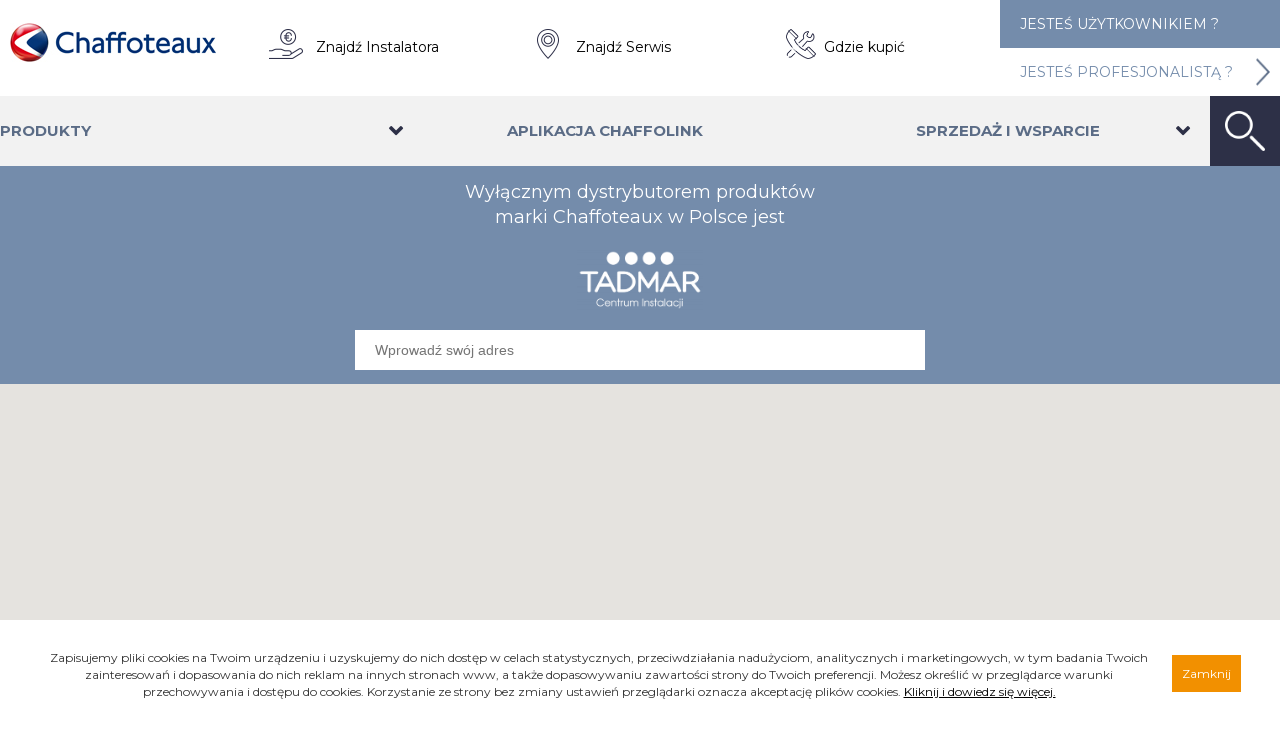

--- FILE ---
content_type: text/html; charset=UTF-8
request_url: https://chaffoteaux.pl/gdzie-kupic
body_size: 7805
content:
<!DOCTYPE HTML>
<html lang="pl">
<head>
   <title>Gdzie kupić produkty Chaffoteaux</title>
   <meta charset="utf-8">
   <meta name="description" content="">
   <meta name="keywords" content="">
   <meta name="author" content="Avantea Sp. z o.o.">
   <meta name="robots" content="all">
   <meta name="viewport" content="width=device-width, initial-scale=1.0">
	   <link rel="shortcut icon" href="/themes/img/favicon.png">
	<link rel="stylesheet" href="https://fonts.googleapis.com/css?family=Montserrat:300,400,700,800&amp;subset=latin-ext">
	<link rel="stylesheet" href="/themes/css/avantea.css?1649425434" type="text/css" media="screen,projection">
		<!-- Global site tag (gtag.js) - Google Analytics -->
	<script async src="https://www.googletagmanager.com/gtag/js?id=UA-267528-28"></script>
	<script>
	  window.dataLayer = window.dataLayer || [];
	  function gtag(){dataLayer.push(arguments);}
	  gtag('js', new Date());

	  gtag('config', 'UA-267528-28');
	</script>
			
	<link rel="stylesheet" href="https://maxcdn.bootstrapcdn.com/bootstrap/3.3.7/css/bootstrap.min.css" integrity="sha384-BVYiiSIFeK1dGmJRAkycuHAHRg32OmUcww7on3RYdg4Va+PmSTsz/K68vbdEjh4u" crossorigin="anonymous">
	<link rel="stylesheet" href="/themes/css/jquery.fullpage.css">
	<link rel="stylesheet" href="/themes/css/style.css">
	<link rel="stylesheet" href="/themes/css/william.css">
	<link rel="stylesheet" href="https://cdnjs.cloudflare.com/ajax/libs/font-awesome/4.7.0/css/font-awesome.css">
	<link rel="stylesheet" href="/themes/css/chaffolink.css">
	<link rel="stylesheet" href="/themes/css/particulier.css">
	<link rel="stylesheet" href="/themes/css/chaffolink.css">
	<link rel="stylesheet" href="/themes/css/colorbox.css">
	<link rel="stylesheet" href="/themes/css/owl.carousel.min.css">
	<link rel="stylesheet" href="/themes/css/installateur.css">
	<style>
	.ban-sav {
		height: auto !important;
		text-align:center;
	}
	@media screen and (max-width: 768px){
		.ban-sav {
			height: auto !important;
		}
	}
	.ban-sav div:first-child {
		font-family: 'Montserrat', sans-serif;
		font-size:18px;
		text-align:center;
		color:#fff;
	}
	.ban-sav img {
		height:60px;
		margin:20px 0;
	}
	</style>
	<!-- Pages globales -->
	<link rel="stylesheet" href="/themes/css/produits.css">
	<link rel="stylesheet" href="/themes/css/produitPart.css">
	<link rel="stylesheet" href="/themes/css/contact.css">
	<!-- Linkjs -->
	<script src="https://ajax.googleapis.com/ajax/libs/jquery/2.2.4/jquery.min.js"></script>
	<script src="/themes/js/scrolloverflow.min.js"></script>
	<script src="/themes/js/jquery.fullpage.min.js"></script>
	<script src="/themes/js/circle-progress.min.js"></script>
	<script src="/themes/js/ajaxFormation.js"></script>
	<script src="/themes/js/ajaxGuideChoix.js"></script>
	<script src="/themes/js/jquery.cycle2.min.js"></script>
	<script src="/themes/js/jquery.cycle2.carousel.js"></script>
	<script src="/themes/js/jsProduit.js"></script>
	<script src="/themes/js/jquery.colorbox-min.js" ></script>
	<script src="https://maxcdn.bootstrapcdn.com/bootstrap/3.3.7/js/bootstrap.min.js"></script>
	<script src="https://s3-us-west-2.amazonaws.com/s.cdpn.io/9487/jquery.matchHeight-min.js"></script>
	<script src="https://cdnjs.cloudflare.com/ajax/libs/jquery-validate/1.16.0/jquery.validate.min.js"></script>
	<script src="https://malsup.github.io/jquery.cycle2.swipe.js"></script>
	<script src="/themes/js/owl.carousel.min.js" ></script>
	<script src="https://malsup.github.io/ios6fix.js"></script>
	<script src="https://cdnjs.cloudflare.com/ajax/libs/jquery-cookie/1.4.1/jquery.cookie.min.js"></script>
	<script src="https://maps.googleapis.com/maps/api/js?v=3&key=AIzaSyCKHqOGOWKgA_M0kmRPKDi4E_pgZa_OKCo&sensor=false&libraries=places&language=pl"></script>
	<script src="/themes/js/script-installateur-gdzie-kupic.js?v=2.0" ></script>
</head>
<body class="">
<style>
.header.part .sous-navbar .search .emj, .nav4block .search .emj {
	font-size:0;
}
.header.part .sous-navbar .search .emj.fs, .nav4block .search .emj.fs {
	background-image: url(/themes/img/closeWhite.png);
	background-repeat: no-repeat;
	position: relative;
	top: -8px;
	left: 1px;
}
.nav4block .search .emj.fs {
	top: -30px;
	left: 30px;
}
</style>
  <header id="header" class="header nav-desktop part">
    <nav class="navbar">
        <div class="container-fluid">
            <!-- Brand and toggle get grouped for better mobile display -->
            <div class="navbar-header">
                <a class="navbar-brand" href="/"><img src="/themes/img/logo.jpg" alt="Chaffoteaux" class="img-responsive"></a>
                <button type="button" class="navbar-toggle collapsed" data-toggle="collapse" data-target="#resp_menu" aria-expanded="false">
                    <span class="sr-only">Toggle navigation</span>
                    <i class="fa fa-3x fa-bars" aria-hidden="true"></i>
                </button>
            </div>

            <!-- Collect the nav links, forms, and other content for toggling -->
            <div class="collapse navbar-collapse">
                <ul class="nav navbar-nav">
                    <li><a href="/autoryzowani-instalatorzy">Znajdź Instalatora</a></li>
                    <li><a href="https://www.support.aristonthermo.com.pl/services/serwis_chaffoteaux.php" target="_blank">Znajdź Serwis</a></li>
                    <li><a href="/gdzie-kupic">Gdzie kupić</a></li>
                </ul>
                <div class="espace">
                    <div class="langPro">
                    </div>
                    <a href="/uzytkownik"><div class="espace-containerPro">Jesteś użytkownikiem ?</div></a>
                    <a href="/profesjonalista"><div class="espace-containerPro">Jesteś profesjonalistą ?</div></a>
                    <div class="clear"></div>
                </div>


            </div><!-- /.navbar-collapse -->
        </div><!-- /.container-fluid -->
    </nav>
    <div class="sous-navbar">
        <div class="title-sous-navbar">
            <a href="#" id="hoverEnergie" class="hover"> Produkty</a>
            <a href="/uzytkownik/aplikacja-chaffolink"> Aplikacja Chaffolink </a>
	            <a href="#" id="hoverAide" class="hover"> Sprzedaż i wsparcie </a>
            <!-- <a href=""> qualit&#233; chaffoteaux </a> -->
        </div>
        <div class="search">
            <div class="emj"></div>
        </div>
    </div>
    <form name="form_search" id="form_search" action="/produkty" method="get">
       <input type="text" name="szukaj" placeholder="wyszukaj produkt" class="search-bar">
    </form>
    <div class="navbar-petite-pro">
        <div class="logoHome">
            <a href="/"><img src="/themes/img/logo.jpg" alt="Chaffoteaux" class="img-responsive"></a>
        </div>
        <div class="navigation">
            <a href="#" id="hoverEnergie2" class="hover"> Produkty</a>
            <a href="/uzytkownik/aplikacja-chaffolink"> Aplikacja Chaffolink </a>
            <a href="#" id="hoverAide2" class="hover"> Sprzedaż i wsparcie </a>
            <!-- <a href=""> qualit&#233; </a> -->
        </div>
        <a href="#section0" class="retourTop" id="goTop">
            <div>
                <i class="fa fa-chevron-up" aria-hidden="true"></i> <span>Więcej</span>
                <p>opcji</p>            </div>
        </a>
    </div>

    <!-- MEGA MENU PART -->
    <div class="row mega-menuEnergie megaMenu">
        <div class="col-md-4">
          <p class="titreMegaMenu">ROZWIĄZANIA DO OGRZEWANIA</p>
          <ul>
            <li><a href="/produkty/kotly-kondensacyjne">Kotły kondensacyjne</a></li>
            <li><a href="/produkty/pompy-ciepla">Pompy ciepła</a></li>
            <li><a href="/produkty/akcesoria">Akcesoria</a></li>
          </ul>
        </div>
        <div class="col-md-4">
          <p class="titreMegaMenu">ROZWIĄZANIA DO GORĄCEJ WODY SANITARNEJ</p>

          <ul>
            <li><a href="/produkty/elektryczne-podgrzewacze-wody">Elektryczne podgrzewacze wody</a></li>
            <li><a href="/produkty/kotly-kondensacyjne">Kotły kondensacyjne</a></li>
            <li><a href="/produkty/pompy-ciepla">Pompy ciepła</a></li>
            <li><a href="/produkty/zasobniki">Zasobniki</a></li>
          </ul>
        </div>
        <div class="col-md-4">
          <p class="titreMegaMenu">Pomagamy w wyborze produktu</p>
          <p class="sousTitreMegamenu"><p>Przewodnik wyboru jest narzędziem, które pomaga odnaleźć odpowiedni produkt do realizacji projektu spośród naszej szerokiej gamy rozwiązań. </p></p>
          <div class="img-container">
            <img src="/themes/img/megamenu_part_kitchen.jpg" alt="" class="img-responsive">
          </div>
          <a href="/uzytkownik/przewodnik-wyboru">
            <div class="button">DOWIEDZ SIĘ WIĘCEJ</div>
          </a>
        </div>
    </div>
    <div class="row mega-menuOutil megaMenu">
        <div class="col-md-4">
            <p class="titreMegaMenu">Les solutions de financement</p>
            <p class="sousTitreMegamenu">Des conditions financieres attractives avec le Pret Solutions HPE pour l'achat et l'installation par un professionnel de nos produits.</p>
            <a href="https://www.chaffoteaux.fr/particulier/financer">
              <div class="button more">En savoir +</div>
            </a>
        </div>
        <div class="col-md-4">
            <p class="titreMegaMenu">Les aides de l'&#201;tat</p>
            <p class="sousTitreMegamenu">Le Cr&#233;dit d'Imp&#244;t (CITE) vise a am&#233;liorer la performance &#233;nerg&#233;tique de son habitation des que des travaux importants y sont men&#233;s.</p>
            <a href="https://www.chaffoteaux.fr/particulier/credit-impot">
              <div class="button more">En savoir +</div>
            </a>
        </div>
        <div class="col-md-4">
            <p class="titreMegaMenu">Nos partenaires</p>
            <p class="sousTitreMegamenu">Des offres toute l'ann&#233;e pour r&#233;aliser encore plus d'&#233;conomies sur son projet.</p>
            <a href="https://www.chaffoteaux.fr/particulier/partenairespart">
              <div class="button more">En savoir +</div>
            </a>
        </div>		  
    </div>
    <div class="row mega-menuAide megaMenu">
        <!-- <div class="col-md-3">
            <p class="titreMegaMenu">Conseils &#233;nerg&#233;tiques</p>
            <p class="sousTitreMegamenu">Donec id elit non mi porta gravida at eget metus. Praesent commodo.</p>
            <a href="">
              <div class="button more">Tous nos conseils</div>
            </a>
        </div> -->
        <div class="col-md-3">
            <p class="titreMegaMenu">Baza wiedzy</p>
            <p class="sousTitreMegamenu">Dowiedz się więcej na temat naszych produktów.</p>
            <a href="/uzytkownik/faq">
              <div class="button more">Zadaj pytanie</div>
            </a>
        </div>
        <div class="col-md-3">
            <p class="titreMegaMenu">Warunki gwarancji</p>
            <p class="sousTitreMegamenu">Sprawdź obowiązujące zapisy gwarancyjne Chaffoteaux.</p>
            <a href="/uzytkownik/gwarancja">
              <div class="button more">Czytaj więcej</div>
            </a>
        </div>
        <div class="col-md-3">
            <p class="titreMegaMenu">Znajdź serwis</p>
            <p class="sousTitreMegamenu">Skontaktuj się z obsługą posprzedażową w punktach Serwisowych.</p>
            <a href="https://www.support.aristonthermo.com.pl/services/serwis_chaffoteaux.php" target="_blank">
              <div class="button more">Znajdź</div>
            </a>
        </div>
        <div class="col-md-3">
            <p class="titreMegaMenu">Diamentowa ochrona</p>
				<p class="sousTitreMegamenu">Bezpieczeństwo Twojego kotła Chaffoteaux</p>
            <a href="/profesjonalista/program-gwarancyjny-diamentowa-ochrona">
              <div class="button more">Czytaj więcej</div>
            </a>
        </div>			  
    </div>
    <div class="row preInscriFormation pop-partage" style="display:none">
    <div class="col-md-12">
        <div class="containerFormation">
            <div class="closePop">
                <img src="/themes/img/closeWhite.png" alt="">
            </div>
            <h2>Vous souhaite partage le produit suivant :</h2>
            <h3></h3>

            <form role="form" action="#partage" method="POST" enctype="multipart/form-data">
                                <input type="text" name="nom" placeholder="Nom*" required>
                <input type="text" name="prenom" placeholder="Pr&#233;nom*" class="rightInput" required>
                <input type="email" name="email" placeholder="E-mail*" required>
                <input type="email" name="dest_email" placeholder="Email destinataire" class="rightInput" required>
                <input type="hidden" name="produit_id" value="" required>
                <input type="hidden" name="produit_url" value="https://www.chaffoteaux.fr/particulier/" required>
                <input type="hidden" name="produit_name" value="" required>
                <input type="hidden" name="produit_gamme" value="" required>
                <br/>
                <textarea name="message" id="" cols="30" rows="10" placeholder="Message"></textarea>

                <input name="submit" type="submit" class="subButton" value="Partager">
            </form>
        </div>
    </div>
</div>    <div class="row preInscriFormation pop-facture" style="display:none">
    <div class="col-md-12">
        <div class="containerFormation">
            <div class="closePop">
                <img src="/themes/img/closeWhite.png" alt="">
            </div>
            <h2>Merci de t&#233;l&#233;charger votre facture</h2>

            <form role="form" action="#facture" method="POST" enctype="multipart/form-data">
                <input type="text" name="nom" placeholder="Nom*" required>
                <input type="text" name="prenom" placeholder="Pr&#233;nom*" class="rightInput" required>
                <div class="input-file-container">
                    <input type="file" name="nom_document" placeholder="Joindre un document" id="joinFile" required>
                    <label for="joinFile">Joindre un document</label>
					<span id="valeurFichier"></span>
                    <span id="croix" style="display: none;"><i class="fa fa-times" style="color: #FF0000" aria-hidden="true"></i></span>
				</div>
                <br/>
                <input name="submit" type="submit" class="subButton" value="Envoyer">
            </form>
        </div>
    </div>
</div></header>
<header class="header nav-mobile part">
    <nav class="navbar">
        <div class="container-fluid">
            <!-- Brand and toggle get grouped for better mobile display -->
            <div class="navbar-header">
                <div class="row">
                    <div class="col-xs-12 col-sm-12">
                        <a class="navbar-brand" href="/">
                            <img src="/themes/img/logo.jpg" alt="Chaffoteaux" class="img-responsive">
                        </a>
						<button type="button" class="navbar-toggle collapsed particulier_b" data-toggle="collapse" data-target="#resp_menu" aria-expanded="false">
							<span class="sr-only">Toggle navigation</span>
                            <span class="icon-bar top-bar"></span>
                            <span class="icon-bar middle-bar"></span>
                            <span class="icon-bar bottom-bar"></span>
						</button>
                    </div>
                </div>
				 
				 <form name="form_search" id="form_search" action="/produkty" method="get">
					 <input type="text" name="szukaj" placeholder="wyszukaj produkt" class="search-bar">
				 </form>				 

				<div class="row nav4block tablette">
                    <div class=" col-xs-3 col-sm-3">
                        <button type="button" class="navbar-toggle collapsed" data-toggle="collapse" data-target="#resp_menu" aria-expanded="false">
                            <span class="sr-only">Toggle navigation</span>
                            <i class="fa fa-3x fa-bars" aria-hidden="true"></i>
                        </button>
                    </div>
                    <div class="col-xs-3 col-sm-3">
                        <a href="#" class="connect">
                            <i class="fa fa-3x fa-user-o" aria-hidden="true"></i>
                        </a>
                    </div>
                    <div class="col-xs-3 col-sm-3 langPro">
                    </div>
                    <div class="col-xs-3 col-sm-3">
                        <div class="search">
                            <div class="emj"></div>
                        </div>
                    </div>
                </div>

            </div>



            <!-- Collect the nav links, forms, and other content for toggling -->
            <div class="collapse navbar-collapse" id="resp_menu">

				<div class="row nav4block">
					<!--
                    <div class=" col-xs-4 col-sm-4">
                        <button type="button" class="navbar-toggle collapsed" data-toggle="collapse" data-target="#resp_menu" aria-expanded="false">
                            <span class="sr-only">Toggle navigation</span>
                            <i class="fa fa-3x fa-bars" aria-hidden="true"></i>
                        </button>
                    </div>
					-->
                    <!-- <div class="col-xs-3 col-sm-3">
                        <a href="#" class="connect">
                            <i class="fa fa-3x fa-user-o" aria-hidden="true"></i>
                        </a>
                    </div> -->
                    <div class="col-xs-6 col-sm-6 langPro">

                    </div>
                    <div class="col-xs-6 col-sm-6">
                        <div class="search">
                            <div class="emj"></div>
                        </div>
                    </div>
                </div>


                <div class="sous-navbar">
                    <div class="title-sous-navbar">
                        <a href="#" class="title-menu"> <p>Produkty</p> </a>
                        <div class="menu-content">
                            <ul>
                                <li>Rozwiązania do ogrzewania</li>
                                <li><a href="/produkty/kotly-kondensacyjne">Kotły kondensacyjne</a></li>
                                <li><a href="/produkty/pompy-ciepla">Pompy ciepła</a></li>
                                <li><a href="/produkty/akcesoria">Akcesoria</a></li>

                            </ul>
                            <ul>
                                <li>Rozwiązania do gorącej wody sanitarnej</li>
                                <li><a href="/produkty/elektryczne-podgrzewacze-wody">Elektryczne podgrzewacze wody</a></li>
                                <li><a href="/produkty/kotly-kondensacyjne">Kotły kondensacyjne</a></li>
                                <li><a href="/produkty/pompy-ciepla">Pompy ciepła</a></li>
                                <li><a href="/produkty/zasobniki">Zasobniki</a></li>
                                   </ul>
                            <ul>
                                <li>Pomagamy w wyborze produktu</li>
                                <li><a href="/uzytkownik/przewodnik-wyboru">Dowiedz się więcej</a></li>
                            </ul>
                        </div>
                        <a href="/uzytkownik/aplikacja-chaffolink"> Aplikacja Chaffolink </a>

                        <a href="#" class="title-menu"><p>Sprzedaż i wsparcie</p></a>
                        <div class="menu-content">
                            <!-- <ul>
                                <li>Conseils &#233;nerg&#233;tiques</li>
                                <li><a href="https://www.chaffoteaux.fr/particulier/financer">En savoir plus</a></li>
                            </ul> -->
                            <ul>
                                <li>Baza wiedzy</li>
                                <li><a href="/uzytkownik/faq">Zadaj pytanie</a></li>
                            </ul>
                            <ul>
                                <li>Warunki gwarancji</li>
                                <li><a href="/uzytkownik/gwarancja">Czytaj więcej</a></li>
                            </ul>
                            <ul>
                                <li>Znajdź Serwis</li>
                                <li><a href="https://www.support.aristonthermo.com.pl/services/serwis_chaffoteaux.php" target="_blank">Znajdź</a></li>
                            </ul>
                            <ul>
                                <li>Diamentowa ochrona</li>
                                <li><a href="/profesjonalista/program-gwarancyjny-diamentowa-ochrona">Czytaj więcej</a></li>
                            </ul>									 
                        </div>
                        <!-- <a href=""> Qualit&#233; chaffoteaux </a> -->
                    </div>
                </div>
                <ul class="nav navbar-nav">
                    <li><a href="/autoryzowani-instalatorzy">Znajdź instalatora</a></li>
                    <li><a href="https://www.support.aristonthermo.com.pl/services/serwis_chaffoteaux.php" target="_blank">Znajdź Serwis</a></li>
                    <li><a href="/gdzie-kupic">Gdzie kupić</a></li>
                </ul>

				 <div class="espace">
                    <a href="/uzytkownik"><div class="espace-containerPro">Użytkownik ?</div></a>
                    <a href="/profesjonalista"><div class="espace-containerPro">Profesjonalista ?</div></a>
                    <div class="clear"></div>
                </div>

            </div><!-- /.navbar-collapse -->
        </div><!-- /.container-fluid -->
    </nav>
</header>
<div class="row preInscriFormation pop-partage" style="display:none">
    <div class="col-md-12">
        <div class="containerFormation">
            <div class="closePop">
                <img src="/themes/img/closeWhite.png" alt="">
            </div>
            <h2>Vous souhaite partage le produit suivant :</h2>
            <h3></h3>

            <form role="form" action="#partage" method="POST" enctype="multipart/form-data">
                                <input type="text" name="nom" placeholder="Nom*" required>
                <input type="text" name="prenom" placeholder="Pr&#233;nom*" class="rightInput" required>
                <input type="email" name="email" placeholder="E-mail*" required>
                <input type="email" name="dest_email" placeholder="Email destinataire" class="rightInput" required>
                <input type="hidden" name="produit_id" value="" required>
                <input type="hidden" name="produit_url" value="https://www.chaffoteaux.fr/particulier/" required>
                <input type="hidden" name="produit_name" value="" required>
                <input type="hidden" name="produit_gamme" value="" required>
                <br/>
                <textarea name="message" id="" cols="30" rows="10" placeholder="Message"></textarea>

                <input name="submit" type="submit" class="subButton" value="Partager">
            </form>
        </div>
    </div>
</div><div class="row preInscriFormation pop-facture" style="display:none">
    <div class="col-md-12">
        <div class="containerFormation">
            <div class="closePop">
                <img src="/themes/img/closeWhite.png" alt="">
            </div>
            <h2>Merci de t&#233;l&#233;charger votre facture</h2>

            <form role="form" action="#facture" method="POST" enctype="multipart/form-data">
                <input type="text" name="nom" placeholder="Nom*" required>
                <input type="text" name="prenom" placeholder="Pr&#233;nom*" class="rightInput" required>
                <div class="input-file-container">
                    <input type="file" name="nom_document" placeholder="Joindre un document" id="joinFile" required>
                    <label for="joinFile">Joindre un document</label>
					<span id="valeurFichier"></span>
                    <span id="croix" style="display: none;"><i class="fa fa-times" style="color: #FF0000" aria-hidden="true"></i></span>
				</div>
                <br/>
                <input name="submit" type="submit" class="subButton" value="Envoyer">
            </form>
        </div>
    </div>
</div>
  <div id="fullpage" >

<section class="section sav" id="section1">
		<div class="ban-sav">
			<div>
				Wyłącznym dystrybutorem produktów<br>marki Chaffoteaux w Polsce jest<br>
				<a href="http://tadmar.pl/" target="_blank"><img src="/images/tadmar-logo-biale-300x143.png"></a>
			</div>


			<div class="container" style="text-align:center"><input type="text" name="city" id="city_form_affinage" placeholder="Wprowadź swój adres" /> <!--<div class="geoloc_page">OU GÉOLOCALISEZ-MOI</div>--></div>
		</div>

	<!-- 	<div id="dashboard_installateur">
		<h3>A la recherche de ...</h3>
		<a class="active" href="https://www.chaffoteaux.fr/particulier/installateur">Installateurs</a>

		<a href="https://www.chaffoteaux.fr/particulier/stations_techniques_agreees">Stations techniques agrées</a>
	</div> -->

		<div id="map" ></div>
</section>

    <footer class="section footer-part fp-auto-height">
  <div class="content-container">
    <div class="left-part">
      <div class="list">
        <ul>
          <a href="/produkty">
            <li>Produkty</li>
          </a>
          <a href="/uzytkownik/aplikacja-chaffolink">
            <li>Aplikacja Chaffolink</li>
          </a>
           <a href="#" id="link_sprzedaz">
            <li>Sprzedaż i wsparcie</li>
          </a>
        </ul>
      </div>
    </div>
    <div class="right-part">
      <div class="right-part-container">
        <a href="/autoryzowani-instalatorzy">
          <div class="bloc_footer">
            <div class="img-container"><img src="/themes/img/accueil-part/money_white.png" alt="" class="img-responsive"></div>
            <div class="text">Znajdź Instalatora</div>
          </div>
        </a>
        <a href="https://www.support.aristonthermo.com.pl/services/serwis_chaffoteaux.php">
          <div class="bloc_footer">
            <div class="img-container"><img src="/themes/img/accueil-part/pin_white.png" alt="" class="img-responsive"></div>
            <div class="text">Znajdź Serwis</div>
          </div>
        </a>
        <a href="/uzytkownik/faq">
          <div class="bloc_footer">
            <div class="img-container"><img src="/themes/img/accueil-part/sav_white.png" alt="" class="img-responsive"></div>
            <div class="text">Słowniczek</div>
          </div>
        </a>
        <a href="/uzytkownik/kontakt">
          <div class="bloc_footer">
            <div class="img-container"><img src="/themes/img/accueil-part/letter_white.png" alt="" class="img-responsive"></div>
            <div class="text">Skontaktuj się z nami</div>
          </div>
        </a>
      </div>
    </div>
  </div>
  <div style="clear: both;"></div>

  <div class="footer-text">
      <ul>
          <li><a href="/prasa">Prasa</a></li>
          <li><a href="http://www.ariston.com/pl/" target="_blank">Ariston Thermo Group</a></li>
          <li><a href="http://tadmar.pl/ogolne-warunki-sprzedazy" target="_blank">OWS</a>  </li>
          <li><a href="/polityka-prywatnosci">Polityka prywatności</a></li>
 	       <li><a href="/uzytkownik/kontakt" >Kontakt</a></li>
      </ul>
  </div>
</footer>
<script>
$('#link_sprzedaz').on('click', function(e) {
	e.preventDefault();
	$('#hoverAide2').trigger('click');	
});
</script></div>

<div class="cookies">
   <p>Zapisujemy pliki cookies na Twoim urządzeniu i uzyskujemy do nich dostęp w celach statystycznych, przeciwdziałania nadużyciom, analitycznych i marketingowych, 
   w tym badania Twoich zainteresowań i dopasowania do nich reklam na innych stronach www, a także dopasowywaniu zawartości strony do Twoich preferencji. 
   Możesz określić w przeglądarce warunki przechowywania i dostępu do cookies. Korzystanie ze strony bez zmiany ustawień przeglądarki oznacza akceptację 
   plików cookies. <a href="/polityka-prywatnosci" class="about_cookies" style="margin-top: 15px;">Kliknij i dowiedz się więcej.</a></p>
	
	<a href="#!" class="close_cookies" style="margin-top: 15px;">Zamknij</a>
</div>
<script>
	document.querySelector('.about_cookies').addEventListener('click', function() {
		window.localStorage.setItem("cookies", 'cookie');
	});
</script>	


<script type="text/javascript">
    var cookieBlock = document.querySelector(".cookies");
    var closeCookie = document.querySelector('.close_cookies');

    localStorage.getItem("cookies");

    if ( localStorage.getItem("cookies") == 'cookie') {
        cookieBlock.style.display = "none";
    } else {
        cookieBlock.style.display = "block";
    }

    closeCookie.addEventListener('click', function() {
        cookieBlock.style.display = "none";
        window.localStorage.setItem("cookies", 'cookie');
    });
    // $(document).ready(function () {
    //     if(jQuery.cookie('cookies')=='ok'){
    //         $('.cookies').hide();
    //     }else{
    //         $('.cookies').show();
    //     }
    //
    //     $('.close_cookies').click(function(){
    //
    //         $('.cookies').hide();
    //         $.cookie('cookies', 'ok');
    //         //alert(sessionStorage.getItem('bic'));
    //     })
    // })

  $(document).ready(function () {
    $('.normalScroll').bind('mousewheel', function(e ) {
      var scrollTo = (e.originalEvent.wheelDelta * -1);
      if (scrollTo > 0) {
        if ($(this)[0].scrollHeight <= $(this).scrollTop() + $(this).height()) {
          var pos = parseInt(sessionStorage.getItem("index"))+1;
          console.log(pos);
          $.fn.fullpage.moveTo(pos);
        }
      } else {
        if ($(this).scrollTop() == 0 ) {
          var pos2 = parseInt(sessionStorage.getItem("index"))-1;
          console.log(pos2);
          $.fn.fullpage.moveTo(pos2);
        }
      }
    });
  })

  var iWindowsSize = $(window).width();



  $(document).ready(function() {

	/** hauteur MAP **/

	var hauteur = $("#fullpage").height();
	$("#map").height(hauteur);

    var iWindowsSize = $(window).width();

    if (iWindowsSize > 1170) {
      $('.process-container').hide();
      $('.processusPro.part a.voirPlus').hide();
    }
    $('#fullpage').fullpage({
      scrollOverflow: false,
      responsiveWidth: 1170,
	    verticalCentered: false,
      afterLoad: function (anchorLink, index) {
        var loadedSection = $(this);
      },
      onLeave: function (index, nextIndex, direction) {
        if (index != 0) {
          $('.navbar-petite-pro').addClass('fix');
          $('.navbar, .sous-navbar').addClass('active');
        }
        //Back to the 1st section
        if (nextIndex == 1) {
          $('.navbar-petite-pro').removeClass('fix');
          $('.navbar, .sous-navbar').removeClass('active');
        }
      }
    });

    /************************************
     BACK TO THE TOP
     ************************************/
    $('#goTop').click(function (e) {
      e.preventDefault();
      $.fn.fullpage.moveTo(1);
    });


  });












  /**
   * Page Produit
   */



  /**
   * Garantie
   */


  /**
   * Contact
   */






  /*** AFFICHAGE BARRE DE RECHERCHE ***/
  $( ".nav-desktop .search" ).on( "click", function() {
      $(".nav-desktop .search-bar").toggleClass("open");
      $(".nav-desktop .search .emj").toggleClass("fs");
      $(".nav-desktop .search .emj").text() == "" ? $(".search .emj").text("&#10005;") : $(".search .emj").text("");
  });
  $( ".nav-mobile .search" ).on( "click", function() {
      $(".nav-mobile .search-bar").toggleClass("open");
      $(".nav-mobile .search .emj").toggleClass("fs");
      $(".nav-mobile .search .emj").text() == "" ? $(".search .emj").text("&#10005;") : $(".search .emj").text("");
  });

  /************************************
                MEGAS MENUS
   ************************************/
  $(document).ready(function () {
      var iWindowsSize = $(window).width();

      $('.megaMenu > div').matchHeight();

      if (iWindowsSize > 1170) {

        /************************************************
         *                MENU HOVER
         * **********************************************/
         /* $(".sous-navbar .title-sous-navbar> a, .navbar-petite-pro .navigation a").mouseover(function () {

              $('.sous-navbar .title-sous-navbar a, .navbar-petite-pro .navigation a').removeClass('active');
              $(this).addClass('active');
              if ($('#hoverEnergie, #hoverEnergie2').hasClass('active')) {
                  $('.mega-menuEnergie').stop(true, true).slideDown('slow').addClass('active');
                  $('.mega-menuOutil').stop(true, true).slideUp('slow').removeClass('active');
              }
              else if ($('#hoverOutils, #hoverOutils2').hasClass('active')) {
                  $('.mega-menuOutil').stop(true, true).slideDown('slow').addClass('active');
                  $('.mega-menuEnergie').stop(true, true).slideUp('slow').removeClass('active');
              }
              else if ($('.megaMenu').hasClass('active')) {
                  $('.megaMenu').slideUp('slow')
              }
              else {
                  $('.megaMenu').stop(true, true).slideUp('slow');
              }
              return false
          });
          $('.sous-navbar .title-sous-navbar a, .navbar-petite-pro .navigation a').mouseleave(function () {
              $('.sous-navbar .title-sous-navbar a, .navbar-petite-pro .navigation a').removeClass('active');
              $('.megaMenu').slideUp("slow");
              $('.megaMenu.active').mouseenter(function () {
                  $('.megaMenu.active').stop(true, true).attr('style', 'display: block !important');
                  if ($('.mega-menuEnergie').hasClass('active')) {
                      $('#hoverEnergie, #hoverEnergie2').addClass('active')
                  }
                  if ($('.mega-menuOutil').hasClass('active')) {
                      $('#hoverOutils, #hoverOutils2').addClass('active')
                  }
              });
          });
          $('.megaMenu').mouseleave(function () {
              $('.megaMenu').slideUp('slow');
              if ($('.mega-menuEnergie').hasClass('active')) {
                  $('#hoverEnergie, #hoverEnergie2').removeClass('active')
              }
              if ($('.mega-menuOutil').hasClass('active')) {
                  $('#hoverOutils, #hoverOutils2').removeClass('active')
              }
          });*/

        /*************************************************
         * MEGA MENU CLICK
         * ***********************************************/

        /*************************************************
         * MEGA MENU CLICK
         * ***********************************************/

        $(".sous-navbar .title-sous-navbar> a, .navbar-petite-pro .navigation a").mouseover(function () {
          $(this).addClass("active");
        });
        $(".sous-navbar .title-sous-navbar> a, .navbar-petite-pro .navigation a").mouseleave(function () {
          $(this).removeClass("active turn");
          if ($('.mega-menuEnergie , .mega-menuOutil, .mega-menuAide').hasClass('active')) {
            $('.megaMenu').slideUp('slow');
            count = 1;
          }
          $('.megaMenu.active').mouseenter(function () {
            $('.megaMenu.active').stop(true, true).attr('style', 'display: block !important');
            if ($('.mega-menuEnergie').hasClass('active')) {
              $('#hoverEnergie, #hoverEnergie2').addClass('active turn')
            }
            if ($('.mega-menuOutil').hasClass('active')) {
              $('#hoverOutils, #hoverOutils2').addClass('active turn')
            }
            if ($('.mega-menuAide').hasClass('active')) {
              $('#hoverAide, #hoverAide2').addClass('active turn')
            }
          });
        });
        $('.megaMenu').mouseleave(function () {
          $('.megaMenu').slideUp('slow');
          if ($('.mega-menuEnergie').hasClass('active')) {
            $('#hoverEnergie, #hoverEnergie2').removeClass('active turn');
            count = 1;
          }
          if ($('.mega-menuOutil').hasClass('active')) {
            $('#hoverOutils, #hoverOutils2').removeClass('active turn' );
            count = 1;
          }
          if ($('.mega-menuAide').hasClass('active')) {
            $('#hoverAide, #hoverAide2').removeClass('active turn' );
            count = 1;
          }
        });

        var count = 1;
        $('#hoverOutils, #hoverOutils2').on("click", function () {
          $(this).toggleClass('turn');
          if ($('.mega-menuEnergie, .mega-menuAide').hasClass('active')){
            $('#hoverEnergie2, #hoverEnergie, #hoverAide, #hoverAide2').removeClass('turn');
            $('.mega-menuEnergie, .mega-menuAide').stop(true, true).slideUp("slow");
            $('.mega-menuEnergie, .mega-menuAide').removeClass('active');
            $('#hoverEnergie2, #hoverEnergie, #hoverAide, #hoverAide2').removeClass('active');
          }
          if (count == 1 ){
            $(this).addClass('active');
            $('.mega-menuOutil').stop(true, true).slideDown("slow").addClass('active');
            count = 0;
          } else if (count == 0){
            $(this).removeClass('active');
            $('.mega-menuOutil').stop(true, true).slideUp("slow").removeClass('active');
            count =1;
          }
        });
        $('#hoverEnergie, #hoverEnergie2').on("click", function () {
          $(this).toggleClass('turn');
          if ($('.mega-menuOutil, .mega-menuAide').hasClass('active')){
            $('#hoverOutils, #hoverOutils2, #hoverAide, #hoverAide2').removeClass('turn');
            $('.mega-menuOutil, .mega-menuAide').stop(true, true).slideUp("slow");
            $('.mega-menuOutil, .mega-menuAide').removeClass('active');
            $('#hoverOutils, #hoverOutils2, #hoverAide, #hoverAide2').removeClass('active');
          }
          if (count == 1 ){
            $(this).addClass('active');
            $('.mega-menuEnergie').stop(true, true).slideDown("slow").addClass('active');
            count = 0;
          } else if (count == 0){
            $(this).removeClass('active');
            $('.mega-menuEnergie').stop(true, true).slideUp("slow").removeClass('active');
            count = 1;
          }
        });
        $('#hoverAide, #hoverAide2').on("click", function () {
          $(this).toggleClass('turn');
          if ($('.mega-menuOutil, .mega-menuEnergie').hasClass('active')){
            $('#hoverEnergie2, #hoverEnergie, #hoverOutils, #hoverOutils2').removeClass('turn');
            $('.mega-menuOutil, .mega-menuEnergie').stop(true, true).slideUp("slow");
            $('.mega-menuOutil, .mega-menuEnergie').removeClass('active');
            $('#hoverEnergie2, #hoverEnergie, #hoverOutils, #hoverOutils2').removeClass('active');
          }
          if (count == 1 ){
            $(this).addClass('active');
            $('.mega-menuAide').stop(true, true).slideDown("slow").addClass('active');
            count = 0;
          } else if (count == 0){
            $(this).removeClass('active');
            $('.mega-menuAide').stop(true, true).slideUp("slow").removeClass('active');
            count = 1;
          }
        })
      }





  });

    /**************************************************
     *            MENU BURGER MOBILE
     **************************************************/
    $(document).ready(function() {
      $('.navbar-toggle').on('click', function () {
        if (!$('#resp_menu').hasClass('in')){
          $('.nav-mobile .title-menu.active').removeClass('active')
        }
      });
        $('.nav-mobile .sous-navbar .title-menu').click(function () {
            if ($(this).hasClass('active')) {
                $(this).removeClass('active');
            } else {
                $(this).addClass('active');
            }
        });
        if((window.location.href).indexOf('#contact') != -1) {
          var queryString = (window.location.href).substr((window.location.href).indexOf('#') + 1);
          $('.popInContactContainer').css({'display': 'block'});
        }
    });




</script></body>
</html>

--- FILE ---
content_type: text/css
request_url: https://chaffoteaux.pl/themes/css/avantea.css?1649425434
body_size: 760
content:
.chaff-pl h1 {
   font-family: 'Montserrat', sans-serif;
   font-style: italic;
   font-size: 45px;
	color: #5b6c86;	 
	margin-top:180px;
}
.chaff-pl h2 {
   font-family: 'Montserrat', sans-serif;
   font-size: 28px;
	color: #555;	 
	line-height:1.5;
}
.chaff-pl .section p, .chaff-pl .section li {
	font-family: 'Montserrat', sans-serif;
	font-size: 16px;
	font-weight: 400;
}
.chaff-pl ul {
	margin:20px;
	margin-left:40px;
}
.chaff-pl img.center {
	width:95%; 
	margin:30px 0;
}
.chaff-pl .link-button {
	background-color: #f29000;
	color: #fff;
/* 	width: 100%; */
	border: 0px;
	padding: 20px;
	margin-top: 30px;
	text-transform: uppercase;
	display: inline-block;
	cursor: pointer;
}
.not-allowed * {
	cursor: not-allowed;
}
.optionsProduit{
	 display: none !important;
}
/*
===================================================
 promocja serwis
===================================================
*/
.promocja-serwis h1 {
   font-family: 'Montserrat', sans-serif;
   font-style: italic;
   font-size: 45px;
	color: #5b6c86;	 
	margin-top:180px;
}
.promocja-serwis h2 {
   font-family: 'Montserrat', sans-serif;
   font-size: 28px;
	color: #555;	 
	line-height:1.5;
}
.promocja-serwis .content-container {
	width:95%;
   max-width: 1319px;
   margin: 0 auto;
   margin-top: 0px;
}
.promocja-serwis .section1 .content-container {
	margin-top:200px;
}
.promocja-serwis .section p, .promocja-serwis .section li {
	font-family: 'Montserrat', sans-serif;
	font-size: 16px;
	font-weight: 400;
}
.promocja-serwis .section1 img {
	width:95%; 
	max-width:540px; 
	margin:30px 0;
}
.section li {
	margin-top:10px;
}
@media screen and (max-width: 750px) {
	.promocja-serwis h1 {
		margin-top:0px;
	}
	.promocja-serwis .section1 .content-container {
		margin-top:100px !important;		
	}
}
@media screen and (max-width: 600px) {
	.promocja-serwis h1 {
		font-size: 28px;		
	}
}
/* style="background-image: url('/themes/img/img-20170516174320.png'); background-position: top center; background-size: cover;" */
/*
===================================================
 szkolenia
===================================================
*/
.listFormations p {
	font-family: 'Montserrat', sans-serif;
	font-size: 16px;
	font-weight: 400;
	line-height:3;
}
.listFormations .link-button {
	background-color: #f29000;
	color: #fff;
/* 	width: 100%; */
	border: 0px;
	padding: 20px;
	margin-top: 30px;
	text-transform: uppercase;
	display: inline-block;
	cursor: pointer;
}
.zglos-szkolenie .button-container .button {
    color: #fff;
    padding: 20px 4%;
    border: none;
    text-transform: uppercase;
    font-family: 'Montserrat', sans-serif;
    font-weight: 400;
    font-size: 15px;
    background-color: #f29000;
}
.zglos-szkolenie input.form-control, .section.contact .content-container select.form-control, .section.contact .content-container textarea.form-control {
    display: block;
    width: 100%;
    height: 56px;
    padding: 18px 12px;
    font-size: 14px;
    line-height: 1.42857143;
    background-image: none;
    border: 1px solid #ccc;
    border-radius: 4px;
    box-shadow: none;
    border-radius: initial;
    border: none;
    background-color: #f6f6f6;
    font-family: 'Montserrat', sans-serif;
    font-weight: 400;
    color: #5b6c86;
    outline: none;
    -webkit-appearance: none;
    -webkit-border-radius: 0px;
}
/*
===================================================
 cookies
===================================================
*/
.cookies a.about_cookies {
  display: initial !important;
  margin-left: initial !important;
  text-decoration: underline !important;
  color: initial !important;
  background-color: initial !important;
  padding: initial !important;
}
@media only screen and (max-width: 1024px) {
  .cookies a.about_cookies {
    margin-top: initial !important;
    margin-left: initial !important;
  }	
}

--- FILE ---
content_type: text/css
request_url: https://chaffoteaux.pl/themes/css/style.css
body_size: 12966
content:
*{
  margin: 0;
  padding: 0;
}

.clear{
  clear: both;
}

h2{
  margin-top: 0;
}

.btn-orange-part{
  display: inline-block;
    position: relative;
    padding: 28px 34px;
    font-family: 'Montserrat', sans-serif;
    color: #fff;
    text-transform: uppercase;
    background-color: #f29000;
    text-decoration: none;
    width: 48%;
    text-align: left;
    font-size: 19px;
    text-align: center;
}
.btn-orange-part:hover{
    color: #fff;
}

.btn-bleu-pro{
  display: inline-block;
    position: relative;
    padding: 28px 34px;
    font-family: 'Montserrat', sans-serif;
    color: #fff;
    text-transform: uppercase;
    background-color: #5b6c86;
    text-decoration: none;
    width: 48%;
    text-align: left;
    font-size: 19px;
    text-align: center;
}
.btn-bleu-pro:hover{
    color: #fff;
}

/* Header Pro */
.header.pro .navbar-nav{
  padding: 10px 0 10px 0%;
}
.header.pro .navbar-nav li{
  height: 76px;
}
.header.pro .navbar-nav li a:before{
  position: relative;
  transform: none;
  left: -8px;
  top: -4px;
}
.header.pro .navbar-nav li a{
  line-height: 83px;
  padding: 0 4px 0 12px;
  top: -4px;
}
.header.pro .navbar-nav li a:before, .header.pro .navbar-nav li a{
  display: inline-block;
  vertical-align: middle;
}
.header.pro .nav>li>a:focus, .header.pro .nav>li>a:hover{
  background-color: transparent;
}
.header.pro .nav>li:hover, .header.pro .nav>li>:hover{
  background-color: #eee;
}
.header.pro .navbar-nav li:first-child a:before{
  width: 21px;
}
.header.pro .navbar-nav li:nth-child(2) a:before{
  width: 26px;
}
.header.pro .navbar-nav li:nth-child(3) a:before{
  width: 26px;
}
.header.pro .sous-navbar .title-sous-navbar{
  font-size: 0;
}
.header.pro .sous-navbar .title-sous-navbar{
  width: calc(100% - 70px);
}
.header.pro .sous-navbar a#hoverEnergie:after, .header.pro .sous-navbar a#hoverOutils:after{
  top: 0;
  font-size: 15px;
  right: -8px;
  position: relative;
  display: inline-block;
}
.header.pro .sous-navbar .title-sous-navbar a{
  width: 20%;
  display: inline-block;
  font-size: 16px;
  vertical-align: middle;
  position: relative;
  line-height: 70px;
  text-align: center;
}
.header.pro .sous-navbar .title-sous-navbar a#hoverEnergie,.header.pro .sous-navbar .title-sous-navbar a#hoverOutils{
  padding: 0px 8px 0 0px;
  text-align: center;
}
.header.pro .navbar-petite-pro .logoHome a{
  top: 50%;
  left: 10px;
  transform: translateY(-50%);
}
.header.pro .navbar-petite-pro .logoHome {
  width: 230px;
}
.header.pro .navbar-petite-pro .navigation{
  width: calc(90% - 230px);
  text-align: center;
}
.header.pro .navbar-petite-pro .containerNav{
  width: 100%;
  font-size: 0;
  position: relative;
  height: 70px;
}
.header.pro .navbar-petite-pro .navigation a{
  display: inline-block;
  vertical-align: text-top;
  height: auto;
  text-decoration: none;
  color: #5b6c86;
  float: none;
  font-size: 14px;
  position: relative;
  width: 20%;
  text-align: center;
  padding: 0;
  font-size: 14px;
  height: 70px;
}

/*
.header.pro .navbar-petite-pro .navigation a#hoverEnergie2:after{
  content: none;
}
.header.pro .navbar-petite-pro .navigation a#hoverEnergie2.active span:after{
  color: #ffffff;
  transform: rotate(-180deg);
  transition: .6s;
  transform-origin: center;
}
*/

.header.pro .navbar-petite-pro .navigation a span{
  display: inline-block;
  position: relative;
  top: 50%;
  transform: translateY(-50%);
}

.header.pro .navbar-petite-pro .navigation .active:after{
  color: #ffffff;
  transform: rotate(-180deg);
  transition: .6s;
  transform-origin: center;
}

/*
.header.pro .navbar-petite-pro .navigation a#hoverEnergie2 span{
  padding-right: 10px;
}


.header.pro .navbar-petite-pro .navigation a#hoverEnergie2 span:after{
  content: '';
  display: block;
  right: 0;
  color: #f29000;
  transition: .6s;
  content: '\f078';
  font-family: "FontAwesome";
  position: absolute;
  top: 50%;
  transform: translateY(-50%);
  right: 0;
}
.header.pro .navbar-petite-pro .navigation a#hoverEnergie2, .header.pro .navbar-petite-pro .navigation a#hoverOutils2{
  width: 20%;
  padding-left: 0;
}
*/

.header.pro .navbar-petite-pro .navigation a.hover:after{
    color: #f29000;
    transition: .6s;
    content: '\f078';
    font-family: "FontAwesome";
    position: absolute;
    top: 33%;
    right: 5px;
}

.header.pro .navbar-petite-pro .navigation a.hover.active:after{
  color: #fff;
}

.header.pro .navbar-petite-pro .navigation a.hover{
	padding-left:21px;
	padding-right:21px;
}

.header.pro .navbar-petite-pro .navigation a.active{
  background-color: #f29000;
  color: #ffffff;
}
.header.pro .sous-navbar .search{
  padding: 15px;
}
.header.pro .sous-navbar .search .emj{
  background-image: url(/themes/img/loupe_header.png);
  -webkit-background-size: contain;
  background-size: contain;
  background-position: center;
  background-repeat: no-repeat;
  width: 40px;
  height: 40px;
  transition: .4s;
  font-size: 0;
}
.header.pro .sous-navbar .search .emj.fs{
    background-image: url(/themes/img/closeWhite.png);
    position: relative;
    top: -8px;
    left: 1px;  
}
#section0 .sliderImg .txt-slide{
  top: 50%;
  bottom: 0;
  padding: 0 5%;
}
@media only screen and (max-width: 767px){
  #section0 .sliderImg {
    display: block!important;
  }
  #section0 .sliderImg .txt-slide p{
    font-size: 20px;
  }
}
@media only screen and (max-width: 1170px){
  #section0 .content{
    margin-top: 0!important;
  }
  #section0 .sliderImg .bg_img_slide{
    height: 100vh;
  }
  #section0 .sliderImg {
    display: block!important;
  }
}
@media only screen and (min-width: 1470px) {
  .header.pro .navbar-nav li a{
    padding: 0 4px 0 21px;
  }
  .header.pro .navbar-nav li a:before{
    left: -21px;
  }
}
/* Fin Header Pro */

a:hover , a:focus , a:active , a:visited {
  text-decoration: none!important;
}
/* Header */
.nav-desktop{
  display: block;
}
.nav-mobile{
  display: none;
}
.nav-mobile-xs{
  display: none;
}

#header{
  position: fixed;
  width: 100%;
  top: 0;
  z-index: 9999;
}


.section{
  overflow: hidden;
}

#header .navbar{
  position: relative;
  z-index: 2;
  background-color: #fff;
  border-radius: 0;
  border: none;
  margin-bottom: 0;
}
.navbar-nav{
  width: 55%;
  padding: 10px 0 10px 4%;;
}
.navbar-nav li{
  width: 33.31%;
  text-align: center;
}
.header.pro .navbar-nav li.active{
  background-color: #eee;
}
.navbar-nav li a{
  padding: 28px 0px;
  font-family: 'Montserrat', sans-serif;
  color: #000;
}
.navbar-nav li a.active{
  background-color: #eee;
}
.navbar .container-fluid{
  padding: 0 0 0 33px;
}
.navbar-brand{
  height: 100%;
  padding: 23px 15px 26px;
}
.header.pro .sliderImg > div{
  width: 100%;
  height: 100vh;
}
.sliderImg .bg_img_slide {
  width: 100%;
  height: calc(100vh - 83px);
  background-position: center;
  -webkit-background-size: cover;
  background-size: cover;
  background-repeat: no-repeat;
}

.espace{
  position: relative;
}
.espace .lang{
  position: absolute;
  left: -47px;
  top: 0;
}
.espace .lang .lang-container{
  padding: 5px 10px 8px;
  background-color: #e5e5e5;
}
.espace .lang .lang-container img{
  width: auto;
}
.navbar .container-fluid .collapse{
  padding-right: 0;
}
.navbar .container-fluid .collapse .espace{
  width: 300px;
  float: right;
}
.espace a:hover, .espace a:selected{
  text-decoration: none;
}
.espace a .espace-container{
  position: relative;
  width: 100%;
  height: 48px;
  line-height: 48px;
  padding-left: 20px;
  font-family: 'Montserrat', sans-serif;
  color: #fff;
  text-transform: uppercase;
  background-color: #f29000;
  text-decoration: none;
}
.espace a:nth-child(2) .espace-container{
  background-color: #5b6c86;
}
.espace a .espace-container:after{
  content: '';
  position: absolute;
  right: 40px;
  top: 50%;
  transform: translateY(-50%);
  width: 15px;
  height: 27px;
  background-image: url("../img/arrow_right.png");
  background-position: center center;
  background-size: contain;
  background-repeat: no-repeat;
  transition: all 0.3s ease;
}
.espace a:hover .espace-container:after{
  right: 10px;
  transition: all 0.3s ease;
}
.header .background{
  position: absolute;
  left: 0;
  top: 0;
  width: 100%;
  height: 100vh;
  background-image: url("../img/bg_head_rs.jpg");
  background-position: center center;
  background-size: cover;
  z-index: 0;
  /*animation: header 1.8s cubic-bezier(0.520, 0.000, 0.520, 1.005) 1;*/
}
@keyframes header {
  from{ background-size: calc(100vw - -30vw); }
  to{ background-size: 100vw; }
}

@keyframes opacity {
  from{ opacity: 0.8}
  to{ opacity: 0.58 }
}

@keyframes titleheader {
  from{
    position: relative;
    left: 10vw;
    opacity: 0.1;
  }
  to{
    position: relative;
    left: 0;
    opacity: 1;
  }
}
.header .fp-tableCell{
  vertical-align: initial;
}

.header .background .background-container{
  position: absolute;
  z-index: 3;
  left: 50%;
  top: 56%;
  transform: translate(-50%, -50%);
  width: 990px;
  text-align: center;
}
.header .background .background-container .text-container{
  position: relative;
  margin-bottom: 13vh;
  animation: titleheader 1.8s cubic-bezier(0.520, 0.000, 0.520, 1.005) 1;
}

.header .background .background-container .text-container h2 {
  font-family: 'Montserrat', sans-serif;
  color: #fff;
  font-size: 66px;
  text-transform: uppercase;
  letter-spacing: 6px;
  line-height: 42px
}
.strona-glowna .header .background .background-container .text-container h2 {
	line-height:120%; 
	font-size:58px;
}
@media only screen and (max-width: 749px){
	.strona-glowna .header .background .background-container .text-container h2 {
		font-size:25px;
		line-height:150%;	
	}
}
.header .background .background-container .text-container h2 span{
  font-family: 'Montserrat', sans-serif;
  font-weight:300;
  font-size: 18px;
  letter-spacing: 8.5px;
  line-height: 12px;
}
.strona-glowna .header .background .background-container .text-container h2 span {
	display:inline-block; 
	line-height:200%; 
	padding-top:25px;
}
.header .background .background-container .button-container{
  text-align: center;

}

.header .background .background-container .button-container a .bouton{
  display: inline-block;
  position: relative;
  padding: 28px 34px;
  font-family: 'Montserrat', sans-serif;
  color: #fff;
  text-transform: uppercase;
  background-color: #f29000;
  text-decoration: none;
  width: 48%;
  text-align: left;
  font-size: 19px;
}

.header .background .background-container .button-container a .bouton:after{
  content: '';
  position: absolute;
  right: 40px;
  top: 50%;
  transform: translateY(-50%);
  width: 15px;
  height: 27px;
  background-image: url("../img/arrow_right.png");
  background-position: center center;
  background-size: contain;
  background-repeat: no-repeat;
  transition: all 0.3s ease;
}

.header .background .background-container .button-container a:not(:last-child) .bouton{
  margin-right: 3%;
  background-color: #5b6c86;
}

.header .background .layer{
  position: absolute;
  z-index: 1;
  left: 0;
  top: 0;
  width: 100%;
  height: 100vh;
  background-color: #000;
  opacity: 0.57;
  animation: opacity 1.8s cubic-bezier(0.520, 0.000, 0.520, 1.005) 1;
}
.first_section_pro .arrow_down-container,.header .background .background-container .arrow_down-container, .valeurs .background .arrow_down-container, .processus .background .arrow_down-container, .innovation .background .arrow_down-container, .solution .background .arrow_down-containerr{
  position: relative;
  background-image: url("../img/arrow_down.png");
  width: 78px;
  height: 40px;
  -webkit-background-size: cover;
  background-size: cover;
  background-position: center;
  margin: 0 auto;
  opacity: 0;
  animation: head_arrow 1s ease-in 1.9s infinite;
}

.first_section_pro #moveSectionDown{
    display: block;
    position: absolute;
    bottom: 100px;
    z-index: 9999;
    width: 78px;
    left: 50%;
    right: 50%;
    margin-left: -78px;
}
	
@keyframes head_arrow {
  from{
    opacity: 1;
    top: 4vh;
  }
  to{
    opacity: 0;
    top: calc(4vh + 20px);
  }
}
@keyframes head_arrow2 {
  from{
    opacity: 1;
    top: 0vh;
  }
  to{
    opacity: 0;
    top: calc(5vh + 10px);
  }
}


/*  Nos valeurs */
.valeur{
  width: 100%;
  text-align: center;
}

.valeurs .background{
  position: absolute;
  left: 0;
  top: 0;
  width: 100%;
  height: 100vh;
  background-image: url("../img/bg_valeur.jpg");
  background-position: center center;
  /*background-size: calc(100vw - -30vw);*/ /* Avec Animation */
  background-size: cover; /* Sans Animation */
  z-index: 0;
  /*animation: header2 1.8s cubic-bezier(0.520, 0.000, 0.520, 1.005) 1;*/
}
@keyframes background2 {
  from{ background-size: calc(100vw - -30vw); }
  to{ background-size: 100vw; }
}
/*.animation-section2-bg{
  animation: backgroundValeurs 1s cubic-bezier(0.520, 0.000, 0.520, 1.005) 1;
  background-size: cover!important;
}*/

.valeurs .layer{
  position: absolute;
  z-index: 1;
  left: 0;
  top: 0;
  width: 100%;
  height: 100vh;
  background-color: #000;
  opacity: 0.55;
  /*animation: opacity 1.8s cubic-bezier(0.520, 0.000, 0.520, 1.005) 1;*/
}

.valeurs .content{
  width: 100%;
  position: absolute;
  z-index: 3;
  color: #fff;
  top: 50%;
  left: 50%;
  transform: translate(-50%, -50%);
  text-align: center;
}

.valeurs .content .text-container{
  width: 1125px;
  text-align: center;
  margin: 0 auto;
}

.valeurs .content .text-container .titre{
  font-family: 'Montserrat', sans-serif;
	font-weight:300;
  font-size: 53px;
  text-transform: uppercase;
  letter-spacing: 11px;
  margin-bottom: 50px;
  opacity: 0;
  transition: all 1.8s cubic-bezier(0.520, 0.000, 0.520, 1.005) 0.8s;
}

.animation-section2-titre{
  opacity: 1!important;
}

.valeurs .content .text-container .intro{
  font-family: 'Montserrat', sans-serif;
  font-style: italic;
  font-size: 17px;
  line-height: 30px;
  opacity: 0;
  transition: all 1.8s cubic-bezier(0.520, 0.000, 0.520, 1.005) 1.3s;
}
.animation-section2-intro{
  opacity: 1!important;
}

.valeurs .content .circle-container{
  display: block;
  width: 100%;
  margin: 0 auto;
  margin-top: 70px;
  text-align: center;
  font-size: 0;
}
.valeurs .content .circle-container .circle{
  width: 205px;
  height: 205px;
  background-color: #fff;
  display: inline-block;
  border-radius: 50%;
  position: relative;
  opacity: 0;
  transition: all 1.6s cubic-bezier(0.520, 0.000, 0.520, 1.005) 0.3s;
}
.valeurs .content .circle-container .circle:not(:nth-child(4)) {
  margin-right: 150px;
  transition: all 1.6s cubic-bezier(0.520, 0.000, 0.520, 1.005) 0.3s;
}
.animation-section2-circle{
  margin-right: 50px!important;
}
.animation-section2-circle2{
  opacity: 1!important;
}

.valeurs .content .circle-container .circle .word{
  position: absolute;
  left: 50%;
  top: 40%;
  color: #464857;
  text-transform: uppercase;
  font-family: 'Montserrat', sans-serif;
	font-weight:700;
  text-transform: uppercase;
  transform: translate(-50%, -50%);
  font-size: 16px;
  width: 100%;
}

.valeurs .content .circle-container .circle .cross-container{
  position: absolute;
  left: 50%;
  bottom: 60px;
  transform: translate(-50%, 0);
  background-image: url("../img/cross.png");
  width: 20px;
  height: 20px;
  margin: 0 auto;
  -webkit-background-size: cover;
  background-size: cover;
  background-position: center;

}
.valeurs .content .circle-container.resp{
  display: none;
}


@keyframes backgroundValeurs {
  from{ background-size: calc(100vw + 10vw); }
  to{ background-size: 100vw; }
}

/*  Processus */

.processus{
  position: relative;
}

.processus .background{
  position: absolute;
  left: 0;
  top: 0;
  width: 100%;
  height: 100vh;
  background-image: url("../img/bg_processus.jpg");
  background-position: center center;
  /*background-size: calc(100vw + 30vw);*/ /* Avec animation */
  background-size: cover; /* Sans animaiton */
  z-index: 0;
}

.processus .layer{
  position: absolute;
  z-index: 1;
  left: 0;
  top: 0;
  width: 100%;
  height: 100vh;
  background-color: #000;
  opacity: 0.57;
}

.processus .layer2{
  position: absolute;
  z-index: 1;
  left: 0;
  top: 0;
  width: 100%;
  height: 100vh;
  background-color: #474957;
  opacity: 0.84;
}

.processus .content{
  position: absolute;
  width: 1125px;
  margin: 0 auto;
  top: 50%;
  left: 50%;
  transform: translate(-50%, -50%);
  z-index: 3;
}

.processus .content .text-container{
  text-align: center;
  margin-bottom: 50px;
}

.processus .content .text-container .titre{
  font-family: 'Montserrat', sans-serif;
	font-weight:300;
  font-size: 53px;
  text-transform: uppercase;
  letter-spacing: 11px;
  margin-bottom: 50px;
  opacity: 0;
  transition: all 1.8s cubic-bezier(0.520, 0.000, 0.520, 1.005) 0.8s;
  color: #f29000;
}

.processus .content .text-container .intro{
  font-family: 'Montserrat', sans-serif;
  font-style: italic;
  font-size: 17px;
  line-height: 30px;
  opacity: 0;
  transition: all 1.8s cubic-bezier(0.520, 0.000, 0.520, 1.005) 1.3s;
  color: #fff;
}
.processus .content .content-container{
  width: 100%;
  font-size: 0;
}
.processus .content .content-container .process-container{
  width: 250px;
  height: 250px;
  display: inline-block;
  position: relative;
  text-align: center;
}

.processus .content .content-container .process-container:not(:last-child):after{
  content: '';
  position: absolute;
  top: 33%;
  left: 78%;
  width: 0;
  border: 0px dashed #ec6349;
  animation: border 0.4s 1 0.5s;
  animation-fill-mode: forwards;
}

@keyframes border{
  from{
    width: 0;
    border: 3px dashed #ec6349;
  }
  to{
    width: 150px;
    border: 3px dashed #ec6349;
  }
}

.processus .content .content-container .process-container:not(:last-child){
    margin-right: 41px;
}

@keyframes circle{
  0%{
    width: 0;
    height: 0;
  }
  60%{
    width: 120px;
    height: 120px;
  }
}
.processus .content .content-container .process-container .anim{
  /*position: relative;*/
}
.processus .content .content-container .anim .circle{
  position: relative;
  top: 80px;
  left: 50%;
  transform: translate(-50%, -50%);
  width: 110px;
  height: 110px;
  background-color: #f29000;
  border-radius: 50%;
  animation: circle 0.8s 1;
}

.processus .content .content-container .anim .check{
  position: absolute;
  top: 0;
  left: 80px;
  width: 100px;
  height: 100px;

}
.processus .content .anim .check:after {
  -moz-transform: scaleX(-1) rotate(135deg);
  -ms-transform: scaleX(-1) rotate(135deg);
  -webkit-transform: scaleX(-1) rotate(135deg);
  transform: scaleX(-1) rotate(135deg);
  -moz-transform-origin: left top;
  -ms-transform-origin: left top;
  -webkit-transform-origin: left top;
  transform-orimgin: left top;
  border-right: 20px solid #fff;
  border-top: 20px solid #fff;
  content: '';
  display: block;
  height: 80px;
  left: 25px;
  position: absolute;
  top: 78px;
  width: 39px;
  animation: check .8s 1;
}

.processus .content .caption{
  font-family: 'Montserrat', sans-serif;
  color: #fff;
  text-transform: uppercase;
  font-size: 16px;
  position: absolute;
  left: 50%;
  transform: translateX(-50%);
  width: 100%;
  bottom: 60px;
  margin: 0 auto;

}

.processus .content .caption .caption-text{
  display: none;
  font-size:10px;
}

.process-container:hover .caption {
  text-align: left;
  border-left:1px solid #f29000;
  padding-left: 15px;
  padding-top: 60px;
  left: 100%;
  bottom: -35px;
}


.process-container:hover > .animation .circle {
  border: 4px solid #fff;
}

.process-container:hover > .caption .caption-text {
  display:block;
  text-transform: initial;

}


.animation-section3-caption{
  animation: text-processus 0.8s 1;
}

@keyframes text-processus{
  from{
    opacity: 0;
  }
  to{
    opacity: 1;
  }
}

@keyframes check {
    0% {
        height: 0;
        width: 0;
    }

    33.3333% {
        width: 40px;
        height: 0;
    }
}

/* Innovation */
.innovation{
  position: relative;
}

.innovation .background{
  position: absolute;
  left: 0;
  top: 0;
  width: 100%;
  height: 100vh;
  background-image: url("../img/bg_innovation_rs.jpg");
  background-position: center center;
  /*background-size: calc(100vw + 30vw);*/ /* Avec animation */
  background-size: cover; /* Sans animation */
  z-index: 0;
}
.innovation .layer{
  position: absolute;
  z-index: 1;
  left: 0;
  top: 0;
  width: 100%;
  height: 100vh;
  background-color: #000;
  opacity: 0.57;
}

.innovation .content{
  position: absolute;
  width: 1170px;
  margin: 0 auto;
  top: 50%;
  left: 50%;
  transform: translate(-50%, -50%);
  z-index: 3;
}

.innovation .content .text-container{
  text-align: center;
  margin-bottom: 50px;
}

.innovation .content .text-container .titre{
  font-family: 'Montserrat', sans-serif;
	font-weight:300;
  font-size: 53px;
  text-transform: uppercase;
  letter-spacing: 11px;
  margin-bottom: 50px;
  opacity: 0;
  transition: all 1.8s cubic-bezier(0.520, 0.000, 0.520, 1.005) 0.8s;
  color: #fff;
}

.innovation .content .text-container .intro{
  font-family: 'Montserrat', sans-serif;
  font-style: italic;
  font-size: 17px;
  line-height: 30px;
  opacity: 0;
  transition: all 1.8s cubic-bezier(0.520, 0.000, 0.520, 1.005) 1.3s;
  color: #fff;
}
.innovation .content-container{
  margin-top: 30px;
}

.innovation .content-container .data-container{
  margin: 0 auto;
  text-align: center;
}
.innovation .content-container .data-container .number{
  font-family: 'Montserrat', sans-serif;
	font-weight:300;
  color: #f29000;
  font-size: 189px;
  line-height: 1.2;
}
.innovation .content-container .data-container .word{
  font-family: 'Montserrat', sans-serif;
  color: #fff;
  font-size: 49px;
  text-transform: uppercase;
  line-height: 0;
  opacity: 1;
  animation: text-processus 0.8s 1;
}

/* Solutions */
.solution{
  position: relative;
}

.solution .background{
  position: absolute;
  left: 0;
  top: 0;
  width: 100%;
  height: 100vh;
  background-image: url("../img/bg_solutions.jpg");
  background-position: center center;
  /*background-size: calc(100vw + 30vw);*/ /* Avec animation */
  background-size: cover; /* Sans animation */
  z-index: 2;
}
.solution .layer{
  position: absolute;
  z-index: 1;
  left: 0;
  top: 0;
  width: 100%;
  height: 100vh;
  background-color: #474957;
  opacity: 0.84;
}

.solution .content{
  position: absolute;
  width: 1170px;
  margin: 0 auto;
  top: 50%;
  left: 50%;
  transform: translate(-50%, -50%);
  z-index: 3;
}

.solution .content .text-container{
  text-align: center;
  margin-bottom: 50px;
}

.solution .content .text-container .titre{
  font-family: 'Montserrat', sans-serif;
	font-weight:300;
  font-size: 44px;
  text-transform: uppercase;
  letter-spacing: 7px;
  margin-bottom: 50px;
  opacity: 0;
  line-height: 1.3;
  transition: all 1.8s cubic-bezier(0.520, 0.000, 0.520, 1.005) 0.3s;
  color: #f29000;
}
.solution .content .text-container .titre .white{
  color: #fff;
}
.solution .content .content-container{
  text-align: center;
  margin-top: 130px;
}
.solution .content .content-container img{
  width: 170px;
  cursor: pointer;
  opacity: 0;
  transition: opacity 1.8s cubic-bezier(0.520, 0.000, 0.520, 1.005) 0.8s;
}
.animation-section5-img{
  opacity: 1!important;
}

.solution .background.layer-down-container .layer-down, .solution .background.layer-down-container .layer-up{
  position: absolute;
  width: 100%;
  height: 200px;
  bottom: 0;
  z-index: 999;
  background: transparent;
  transition: background 0.8s
}
.solution .background.layer-down-container .layer-up{
  top: 96px;
  bottom: initial;
}
.solution .background.layer-down-container .layer-down:hover{
  background: -moz-linear-gradient(bottom, rgba(0,0,0,1) 0%, rgba(52,52,52,0.4) 77%, rgba(68,68,68,0) 100%); /* FF3.6-15 */
  background: -webkit-linear-gradient(bottom, rgba(0,0,0,1) 0%,rgba(52,52,52,0.4) 77%,rgba(68,68,68,0) 100%); /* Chrome10-25,Safari5.1-6 */
  background: linear-gradient(to top, rgba(0,0,0,1) 0%,rgba(52,52,52,0.4) 77%,rgba(68,68,68,0) 100%); /* W3C, IE10+, FF16+, Chrome26+, Opera12+, Safari7+ */
  transition: background 0.8s
}
.solution .background.layer-down-container .layer-up:hover{
  background: -moz-linear-gradient(top, rgba(0,0,0,1) 0%, rgba(52,52,52,0.4) 77%, rgba(68,68,68,0) 100%); /* FF3.6-15 */
  background: -webkit-linear-gradient(top, rgba(0,0,0,1) 0%,rgba(52,52,52,0.4) 77%,rgba(68,68,68,0) 100%); /* Chrome10-25,Safari5.1-6 */
  background: linear-gradient(to bottom, rgba(0,0,0,1) 0%,rgba(52,52,52,0.4) 77%,rgba(68,68,68,0) 100%); /* W3C, IE10+, FF16+, Chrome26+, Opera12+, Safari7+ */
  transition: background 0.8s
}
.solution .background .layer-down:hover .arrow_down-container, .solution .background .layer-up:hover .arrow_down-container{
  position: relative;
  background-image: url(../img/arrow_down.png);
  width: 78px;
  height: 40px;
  -webkit-background-size: cover;
  background-size: cover;
  background-position: center;
  margin: 0 auto;
  opacity: 0;
  animation: head_arrow 1s ease-in infinite;
}
.solution .background .layer-up:hover .arrow_down-container{
  transform: rotate(180deg);
}
/* Ariston */
.ariston{
  position: relative;
  background-color: #eeeeee;
  z-index: 0;
}

.ariston .content{
  position: absolute;
  width: 1170px;
  margin: 0 auto;
  top: 50%;
  left: 50%;
  transform: translate(-50%, -50%);
  text-align: center;
  z-index: 2;
}
.ariston .content .text-container{
  font-family: 'Montserrat', sans-serif;
	font-weight:300;
}
.ariston .content .text-container .titre{
  color: #464857;
  font-size: 42px;
  text-transform: uppercase;
  letter-spacing: 7px;
  line-height: inherit;
  margin-top: 0;
  opacity: 0;
}
.animation-section6-titre{
  transition: all .8s cubic-bezier(0.520, 0.000, 0.520, 1.005);
  opacity: 1 !important;
}

.ariston .content .text-container  .titre .first{
  text-transform: none;
  color: #f29000;
  font-size: 30px;
  letter-spacing: normal;
}

.ariston .content .text-container .intro{
  font-family: 'Montserrat', sans-serif;
  font-style: italic;
  color: #000;
  font-size: 17px;
  margin-top: 30px;
  line-height: 28px;
  margin: 0 auto;
  width: 850px;
  opacity: 0;
}
.animation-section6-intro{
  transition: all .8s cubic-bezier(0.520, 0.000, 0.520, 1.005) .2s;
  opacity: 1 !important;
}

.ariston .content .content-container{
  margin-top: 7vh;
}

.ariston #circle1{
  position: relative;
    width: 87.8%;
}
.ariston #circle1 .img-container{
  position: absolute;
  width: 100%;
  top: 50%;
  left: 50%;
  transform: translate(-50%,-50%);
  text-align: center;
}
.ariston #circle1 .img-container img{
  max-width: 50%;
  display: initial!important;
}
.ariston #circle1 .img-container img.img1{
  margin-bottom: 30px;
}
.ariston .white-line:after{
  content: '';
  position: absolute;
  display: block;
  right: 0;
  bottom: 0;
  height: 0;
  width: 10px;
  background-color: #fff;
}
.animation-section6-white-line:after{
  transition: all .8s cubic-bezier(0.835, 0.005, 0.680, 0.995) 1.4s;
  height: 100%!important;
}
.ariston .stats-container{
  padding-left: 40px;
  text-align: left;
}
.ariston .stats-container .stats{
  font-size: 0;
  margin-bottom: 40px;
  opacity: 0;
}
.animation-section6-stats{
  animation: stats 0.6s 1 1.4s;
  animation-fill-mode: forwards;
}
@keyframes stats {
  from{
    opacity: 0;
  }to{
    opacity: 1;
  }
}

.ariston .stats-container .stats .img-container, .ariston .stats-container .stats .text-container{
  display: inline-block;
  vertical-align: middle;
}
.ariston .stats-container .stats .img-container{
  margin-right: 20px;
  width: 16%;
  text-align: center;
}
.ariston .stats-container .stats .img-container img{
    max-width: 73%;
}

.ariston .stats-container .stats .text-container .number{
  font-family: 'Montserrat', sans-serif;
	font-weight:700;
  text-transform: uppercase;
  color: #f29000;
  font-size: 27px
}
.ariston .stats-container .stats .text-container .caption{
  font-family: 'Montserrat', sans-serif;
  text-transform: uppercase;
  color: #464857;
  font-size: 15px;
}

.ariston #circle2{
  position: absolute;
  z-index: 1;
  top: -6%;
  left: 97%;
  transform: translate(-50%, -50%);
}


/* Footer */
.footer{
}
.footer .background{
  position: relative;
  z-index: 1;
  width: 100%;
  height: auto;
  background-image: url("../img/bg-footer-marque.jpg");
  background-position: center center;
  background-size: cover;

}
.footer .background .layer{
  position: absolute;
  top: 0;
  left: 0;
  background-color: #464857;
  opacity: 0.85;
  width: 100%;
  height: 100%;
  z-index: 1;
}
.footer .content{
  position: relative;
  z-index: 3;
  width: 100%;
  text-align: center;
  padding: 30px 0;
  font-size: 0;
}
.footer .content .content-container{
  margin: 0 auto;

}

.footer .content .bloc-footer{
  width: 400px;
  height: 260px;
  background-color: #fff;
  display: inline-block;
  vertical-align: middle;
}
.footer .content .content-container a:not(:nth-child(3)) .bloc-footer {
    margin-right: 2%;
}
.footer .content .bloc-footer .img-container{
  margin-top: 15%;
}
.footer .content .bloc-footer .img-container img{
  margin: 0 auto;
  max-height: 55px;

}
.footer .content .bloc-footer .text-container{
  font-family: 'Montserrat', sans-serif;
  color: #464857;
  text-transform: uppercase;
  margin-top: 45px;
  font-size: 20px;
}
.footer .footer-links{
  position: relative;
  z-index: 2;
  width: 100%;
  padding: 20px;
  background-color: #fff;
}
.footer .footer-links .links-container{
  text-align: center;
}
.footer .footer-links .links-container a{
  display: inline-block;
  vertical-align: middle;
  text-decoration: none;
  font-family: 'Montserrat', sans-serif;
  color: #464857;
  text-transform: uppercase;
  font-size: 15px;
}
.footer .footer-links .links-container a:not(:last-child){
  margin-right: 2%;
}

/*************************
    PAGE RECRUTEMENT
**************************/
.recrutement-header .background{
  position: relative;
  width: 100%;
  height: 100vh;
  background-position: center center;
  -webkit-background-size: cover;
  background-size: cover;
}
.recrutement-header .content-container {
  position: absolute;
  top: 55%;
  left: 50%;
  transform: translate(-50%, -50%);
  z-index: 2;
  padding: 0;
  margin: 0;
  width: 70%;
}
.recrutement-header .content-container .content {
  position: relative;
  width: auto;
  text-align: center;
  margin-top: 0px !important;
}
.recrutement-header .content-container .content h2 {
  font-family: 'Montserrat', sans-serif;
	font-weight:300;
  text-transform: uppercase;
  color: #fff;
  font-size: 65px;
  letter-spacing: 10px;
}
.recrutement-header .content-container .content h3 {
  font-family: 'Montserrat', sans-serif;
	font-weight:300;
  color: #fff;
  font-size: 20px;
  margin-bottom: 50px;
  text-transform: uppercase;
  line-height: 40px;
  letter-spacing: 15px;
}
.recrutement-header .content-container .content .intro {
  font-family: 'Montserrat', sans-serif;
	font-weight:700;
  color: #fff;
  font-size: 18px;
  margin-bottom: 50px;
  font-style: italic;
  line-height: 30px;
}
.recrutement-header .content-container .content .boutons-container {
  width: 60%;
  margin: 0 auto;
  text-align: center;
}
.recrutement-header .content-container .content .boutons-container .bouton.info {
  background-color: #f29000;
  border: 1px solid #f29000;
  box-sizing: border-box;
  margin-right: 4%;
}
.recrutement-header .content-container .content .boutons-container a:last-child .bouton.info{
  margin-right: 0;
}
.recrutement-header .content-container .content .boutons-container .bouton {
  font-size: 15px;
  padding: 20px;
  display: inline-block;
  color: #fff;
  margin: 15px 0;
  font-family: 'Montserrat', sans-serif;
  text-transform: uppercase;
  width: 42%;
}
.recrutement-header .content-container .content .arrow_down-container{
  position: relative;
  z-index: 99999;
  background-image: url(../img/chaffolink/chaffolink_down.png);
  width: 80px;
  height: 43px;
  -webkit-background-size: cover;
  background-size: cover;
  background-position: center;
  margin: 0 auto;
  opacity: 0;
  display: block;
  animation: head_arrow 1s ease-in 1.9s infinite;
}
section.searchPost{
  -webkit-box-shadow: 0px 10px 29px 0px rgba(144,144,144,0.25);
  -moz-box-shadow: 0px 10px 29px 0px rgba(144,144,144,0.25);
  box-shadow: 0px 10px 29px 0px rgba(144,144,144,0.25);
}
.searchPost .content-container{
  text-align: center;
  width: 85%;
  margin: 0 auto;
}
.searchPost .text-container h2 {
  font-family: 'Montserrat', sans-serif;
  font-style: italic;
  color: #5b6c86;
  font-size: 60px;
  margin-bottom: 10px;
  text-align: center;
}
.searchPost .text-container .orange {
  color: #f29000;
}
.searchPost .text-container h3 {
  font-family: 'Montserrat', sans-serif;
	font-weight:300;
  color: #5b6c86;
  font-size: 20px;
  font-style: italic;
  margin-bottom: 50px;
  line-height: 30px;
  text-align: center;
  padding: 0 5%;
}

.searchPost .styledSelect{
  width:80%;
  margin: 0 auto;
  background-color: #f2f2f2;
  border: 0px;
  padding: 20px 2% 20px 5%;
  color: #5b6c86;
  text-transform: uppercase;
  font-family:'Montserrat', sans-serif;
  position: relative;
}
.searchPost .styledSelect:after{
  color: #5b6c86;
  transition: .6s;
  content: '\f078';
  font-family: "FontAwesome";
  position: absolute;
  top: 33%;
  right: 5%;
}
.searchPost .styledSelect.active:after{
  transform: rotate(-180deg);
  color: #f29000;
}
.searchPost .select{
  cursor: pointer;
  display: inline-block;
  position: relative;
  width: 100%;
  font-family: 'Montserrat', sans-serif;
  color: #5b6c86;
  border: none;
  font-size: 16px;
  text-align: left;
}
#searchPost.s-hidden {
  visibility: hidden;
  display: none;
}
.searchPost .select .options {
  display: none;
  top: 100%;
  height: 15vh;
  overflow: auto;
  right: 0;
  width:80%;
  margin: 0 auto;
  left: 0;
  z-index: 999;
  list-style: none;
  border: 0px;
  background-color: #f2f2f2;
  padding: 0px 2% 20px 5%;
  text-align: left;
  text-transform: uppercase;
}
.searchPost .select .options::-webkit-scrollbar {
  width:9px;
}

.searchPost .select .options::-webkit-scrollbar-track {
  -webkit-border-radius:5px;
}

.searchPost .select .options::-webkit-scrollbar-thumb {
  -webkit-border-radius:5px;
  border-radius:5px;
  background:rgba(0,0,0,0.2);
}

.searchPost .select .options::-webkit-scrollbar-thumb:hover {
  background:rgba(0,0,0,0.4);
}

.searchPost .select .options::-webkit-scrollbar-thumb:window-inactive {
  background:rgba(0,0,0,0.05);
}
.searchPost .select .options li {
  margin-bottom: 20px;
}
.searchPost .select .options li:last-child {
  margin-bottom: 0;
}
.searchPost input[type="submit"]{
  margin: 50px auto 0 auto;
  background-color: #f29000;
  color: #ffffff;
  width: auto;
  padding: 20px 5%;
  border: 0px;
  text-transform: uppercase;
  font-family:'Montserrat', sans-serif;
}
.contactChaffoteaux .content-container{
  text-align: center;
}
.contactChaffoteaux .text-container{
  width: 90%;
  margin: 0 auto;
}
.contactChaffoteaux .text-container h2 {
  font-family: 'Montserrat', sans-serif;
  font-style: italic;
  color: #5b6c86;
  font-size: 60px;
  margin-bottom: 10px;
  text-align: center;
}
.contactChaffoteaux .text-container .orange {
  color: #f29000;
}
.contactChaffoteaux .text-container h3 {
  font-family: 'Montserrat', sans-serif;
	font-weight:300;
  color: #5b6c86;
  font-size: 20px;
  font-style: italic;
  margin-bottom: 50px;
  line-height: 30px;
  text-align: center;
  padding: 0 5%;
}

.contactChaffoteaux .blockInfo {
  display: block;
  font-family:'Montserrat', sans-serif;
  font-style: italic;
}
.contactChaffoteaux .blockInfo > div:first-child{
  width: 30%;
  display: inline-block;
  vertical-align: middle;
  background-color: #5b6c86;
}
.contactChaffoteaux .blockInfo > div:last-child{
  width: 69%;
  display: inline-block;
  vertical-align: middle;
  font-size: 18px;
  color: #5b6c86;
  text-align: left;
  padding: 0 5%;
}
.contactChaffoteaux .blockInfo > div:last-child p{
  margin-bottom: 5%;
}
.contactChaffoteaux .blockInfo > div:last-child .orange{
  color: #f29000;
}
.contactChaffoteaux .blockInfo > div:last-child a.deuxBlock{
  background-color: #f29000;
  padding: 20px 0px;
  color: #ffffff;
  text-transform: uppercase;
  vertical-align: top;
}
.contactChaffoteaux .blockInfo > div:last-child .deuxBlock{
  width: 45%;
  text-align: center;
  display: inline-block;
  vertical-align: top;
}
.contactChaffoteaux .blockInfo > div:last-child .deuxBlock:last-child div{
  width: 50%;
  text-align: left;
  float: left;
}
.contactChaffoteaux .blockInfo > div:last-child .deuxBlock:last-child div:first-child{
  text-align: right;
  padding-right: 10%;
}

/***********************************************
        FOMRULAIRE INSCRIPTION FORMATION
************************************************/
.candidatureSpontanee{
  background-color: #ffffff;
  text-align: center;
  font-family: 'Montserrat', sans-serif;
	font-weight:700;
  font-size: 18px;
  color: #464857;
  box-shadow: 0px 2px 4px rgba(0,0,0,0.5);
  border: 30px solid #000000;
  margin: 0;
  position: relative;
  overflow: scroll;
  padding-bottom: 50px;
}
.candidatureSpontanee.recap{
  padding-bottom: 0;
  position: absolute;
  top: 50%;
  left: 50%;
  width: 70%;
  transform: translate(-50%,-50%);
  z-index: 9999;
}
.popInCandidatureContainer{
  height: 100vh;
  width: 100vw;
  background: rgba(0,0,0,0.6);
  position: absolute;
  top:0;
  left:0;
  z-index: 9999999;
}
.candidatureSpontanee.recap h3{
  margin-bottom: 50px;
}
.candidatureSpontanee.recap .closePop{
  width: auto;
  display: inline-block;
  margin-top: 20px;
  position: inherit;
  left: inherit;
  top: inherit;
}
.candidatureSpontanee .containerCandidature{
  width: 70%;
  margin: 0 auto;
}
.candidatureSpontanee .closePop{
  position: fixed;
  left: 30px;
  top: 126px;
  padding: 10px;
  background-color: #5B6C86;
  cursor: pointer;
}
.candidatureSpontanee .closePop img{
  max-width: 30px;
}
.candidatureSpontanee h2 {
  color: #f29000;
  font-size: 50px;
  margin-bottom: 20px;
  font-family: 'Montserrat', sans-serif;
	font-weight:300;
  margin-top: 30px;
  font-style: italic;
}
.candidatureSpontanee h3 {
  font-family: 'Montserrat', sans-serif;
	font-weight:300;
  color: #464857;
  font-size: 20px;
  font-style: italic;
  margin-bottom: 100px;
  line-height: 30px;
}
.candidatureSpontanee input {
  width:49%;
  float: left;
  background-color: #f2f2f2;
  border: 0px;
  padding: 20px 2% 20px 5%;
  color: #5b6c86;
  margin-bottom: 15px;
  margin-right: 15px;
  text-transform: uppercase;
  font-family:'Montserrat', sans-serif;
}
.candidatureSpontanee textarea {
  width:99%;
  float: left;
  background-color: #f2f2f2;
  border: 0px;
  padding: 20px 2% 20px 5%;
  color: #5b6c86;
  margin-bottom: 15px;
  margin-right: 15px;
  text-transform: uppercase;
  font-family:'Montserrat', sans-serif;
  margin-top:15px;
}
.candidatureSpontanee .styledSelect{
  width:100%;
  float: left;
  background-color: #f2f2f2;
  border: 0px;
  padding: 20px 2% 20px 5%;
  color: #5b6c86;
  text-transform: uppercase;
  font-family:'Montserrat', sans-serif;
  position: relative;
}
.candidatureSpontanee .styledSelect:after{
  color: #5b6c86;
  transition: .6s;
  content: '\f078';
  font-family: "FontAwesome";
  position: absolute;
  top: 33%;
  right: 5%;
}
.candidatureSpontanee .styledSelect.active:after{
  transform: rotate(-180deg);
  color: #f29000;
}
.candidatureSpontanee input:-moz-placeholder, .candidatureSpontanee textarea:-moz-placeholder{
  color: #5b6c86;
}
.candidatureSpontanee input:-ms-input-placeholder, .candidatureSpontanee textarea:-ms-input-placeholder{
  color: #5b6c86;
}
.candidatureSpontanee input::-webkit-input-placeholder, .candidatureSpontanee textarea::-webkit-input-placeholder{
  color: #5b6c86;
}
.candidatureSpontanee input::-webkit-input-placeholder, .candidatureSpontanee textarea::-webkit-input-placeholder{
  color: #5b6c86;
}
.candidatureSpontanee input:nth-child(4),.candidatureSpontanee input:nth-child(6) {
  margin-right: 0;
}
.candidatureSpontanee .select{
  cursor: pointer;
  display: inline-block;
  position: relative;
  width: 99%;
  font-family: 'Montserrat', sans-serif;
  color: #5b6c86;
  background: #f2f2f2;
  border: none;
  font-size: 16px;
  text-align: left;
  float: left;
}
#vousetes.s-hidden, #vousetes2.s-hidden {
  visibility: hidden;
  display: none;
}
.candidatureSpontanee .select .options {
  display: none;
  position: absolute;
  top: 100%;
  right: 0;
  left: 0;
  z-index: 999;
  list-style: none;
  border: 0px;
  background-color: #f2f2f2;
  padding: 0px 2% 20px 5%;
  text-align: left;
  text-transform: uppercase;
}
.candidatureSpontanee .select .options li {
  margin-bottom: 20px;
}
.candidatureSpontanee .select .options li:last-child {
  margin-bottom: 0;
}
.candidatureSpontanee input[type="submit"]{
  margin: 15px auto 0 auto;
  float: inherit;
  background-color: #f29000;
  color: #ffffff;
  width: auto;
  padding: 20px 5%;
  clear: both;
}
.input-file-container {
   position: relative;
   clear: both;
   width: 30%;
   margin: 0 auto 50px;
  cursor: pointer;
 }
.input-file-container label {
  padding: 20px 5%;
  background: #5b6c86;
  color: #fff;
  cursor: pointer;
  width: 100%;
  max-width: inherit;
}
.candidatureSpontanee input[type="file"]{
  float: inherit;
  margin: 0px;
  background-color: #5b6c86;
  color: #ffffff;
  width: 100%;
  padding: 20px 5%;
  clear: both;
  position: absolute;
  top: 0;
  left: 0;
  opacity: 0;
  cursor: pointer;
}
.candidatureSpontanee.contact .btn-orange-part{ background-color: #5b6c86}
.candidatureSpontanee.contact .btn-bleu-pro{ background-color: #f29000}


@media only screen and (min-width: 1170px) {
  /* header */
  .navbar .container-fluid{
    padding: 0 0 0 30px;
  }

  /* footer */
  .footer .content .bloc-footer{
    width: 365px;
  }
}
@media only screen and (max-width: 1169px){
  /* Header */
  .navbar .container-fluid{
    padding: 0 0 0 9px;
  }
  .navbar-nav{
    width: 45%;
    padding: 10px 0 10px 1%;
  }
  .navbar-nav li {
    width: 33.31%;
    font-size: 12px;
  }

  /* section 1 */
  .header .background{
    background-size: cover;
    animation: initial;
  }
  .header .background .background-container .text-container h2{
    font-size: 50px;
  }
  .header .background .background-container .text-container h2 span{
    font-size: 11px;
  }
  .header .background .background-container .button-container a .bouton{
    width: 37%;
  }

  /* Section 2 */
  .valeurs .background{
    background-size: cover!important;
    animation: initial!important;
  }
  .valeurs .content .text-container {
    width: 970px;
    text-align: center;
    margin: 0 auto;
  }
  .valeurs .content .circle-container .circle:not(:nth-child(4)){
    margin-right: 35px;
  }
  .valeurs .content .circle-container .circle{
    transition: all 1.6s cubic-bezier(0.520, 0.000, 0.520, 1.005) 1s;
  }

  /* Section 3 */
  .processus .background{
    background-size: cover!important;
    animation: initial!important;
  }
  .processus .content{
    width: 970px;
  }
  @keyframes border{
    from{
      width: 0;
      border: 3px dashed #ec6349;
    }
    to{
      width: 100px;
      border: 3px dashed #ec6349;
    }
  }
  .processus .content .content-container .process-container:not(:last-child){
    margin-right: 0;
  }
  .processus .content .content-container .process-container {
    width: 236px;
  }
  .processus .content .content-container .process-container:not(:last-child):after {
    left: 79%;
  }

  /* Section 4 */
  .innovation .background{
    background-size: cover!important;
    animation: initial!important;
  }

  .innovation .content{
    width: 970px;
  }

  .innovation .content .text-container .intro {
    padding: 0 20px;
  }

  /* Section 5 */
  .solution .background{
    background-size: cover!important;
    animation: initial!important;
  }
  .solution .content {
    width: 970px;
  }

  /* Section 6 */
  .ariston .content {
    width: 970px;
  }

  /* Footer */
  .footer .content .bloc-footer {
    width: 284px;
    height: 220px;
  }
  .footer .footer-links .links-container a {
    font-size: 12px;
  }
  .footer .background{
    background-size: cover!important;
    animation: initial!important;
  }
  .contactChaffoteaux .blockInfo > div:first-child{
    display: none;
  }
  .contactChaffoteaux .text-container{
    width:85%;
  }
  .contactChaffoteaux .blockInfo > div:last-child{
    width: 85%;
  }
  .contactChaffoteaux .blockInfo > div:last-child a.deuxBlock{
    margin-bottom: 30px;
  }
  .contactChaffoteaux .blockInfo > div:last-child .deuxBlock{
    width: 100%;
  }
}

@media only screen and (max-width: 969px){

  .header .background .background-container{
    width: 750px;
  }
  .header .background .background-container .text-container{
    animation: initial;
  }
  .header .background .background-container .text-container h2{
    font-size: 44px;
    line-height: 26px;
  }
  .header .background .background-container .text-container h2 span{
    font-size: 8px;
  }
  .header .background .background-container .button-container a:not(:last-child) .bouton{
    margin-right: 4%;
  }
  .header .background .background-container .button-container a .bouton{
    width: 43%;;
  }
  .valeurs .content .text-container{
    width: 736px;
    padding: 0 10px;
  }
  .valeurs .content .circle-container .circle{
    width: 170px;
    height: 170px
  }
  .valeurs .content .circle-container .circle:not(:nth-child(4)){
    margin-right: 10px;
  }
  .valeurs .content .circle-container .circle .cross-container{
    bottom: 45px;
  }
  .processus .content{
    width: 736px;
  }
  .processus .content .content-container{
    /*text-align: center;*/
  }
  .processus .content .content-container .process-container{
    width: 180px;
  }
  .processus .content .content-container .anim .check{
    left: 50px;
  }
  .processus .content .content-container .process-container:not(:last-child):after{
    left: 82%;
  }

  @keyframes border{
    from{
      width: 0;
      border: 3px dashed #ec6349;
    }
    to{
      width: 60px;
      border: 3px dashed #ec6349;
    }
  }
  .innovation .content{
    width: 750px;
  }
  .innovation .content .text-container{
    margin-bottom: 0px;
  }
  .innovation .content-container .data-container .number{
    font-size: 145px;
  }
  .innovation .content-container .data-container .word{
    font-size: 39px;
  }
  .solution .content{
    width: 750px;
  }
  .ariston .content{
    margin-top: 96px!important;
    width: 750px;
    position: relative;
    margin: 0 auto;
    top: initial;
    left: initial;
    transform: initial;
  }
  .ariston .content .text-container .intro{
    width: 750px;
  }
  .ariston .stats-container .stats{
    opacity: 1;
  }
  .ariston #circle1{
    width: 77%;
    margin: 10px auto 30px;
  }
  .ariston #circle1 .img-container{
    position: relative;
    width: 100%;
    background-image: url(/themes/img/cercle_gris.png);
    background-position: center;
    background-size: contain;
    background-repeat: no-repeat;
    height: 400px;
    padding-top: 20%;
    left: 0;
    top: 0;
    transform: none;
  }
  .ariston .stats-container{
    padding-left: 0;
    text-align: center;
  }
  .ariston .stats-container .stats{
    display: block;
    max-width: 400px;
    margin: 0 auto 40px;
  }
  .footer .content .bloc-footer{
    margin-bottom: 15px;
  }

  /********* POPIN FORMATION **********/
  .candidatureSpontanee{
    z-index: 999999;
    position: fixed;
    border: 15px solid #000000;
    top: 0;
    height: 100% !important;
    overflow-y: scroll;
    -webkit-overflow-scrolling: touch !important;
  }
  .candidatureSpontanee .containerCandidature{
    width: inherit;
    padding-top: 30px;
  }
  .candidatureSpontanee input {
    width: 100%;
    margin-bottom: 20px;
    margin-right: 20px;
  }
  .candidatureSpontanee .containerFormation{
    padding: 30px 0;
    width: inherit;
  }
  .candidatureSpontanee h2 {
    margin-top: 20px;
    font-size: 30px;
  }
  .candidatureSpontanee h3 {
    margin-bottom: 50px;
    display: none;
  }
  .input-file-container{
    width: 100%;
  }
  .candidatureSpontanee.contact{width: 100vw}
  .candidatureSpontanee.contact .btn-orange-part, .candidatureSpontanee .btn-bleu-pro{
    display: block;
    width: 100%;
  }
}
@media only screen and (max-width: 767px){
  #circle1 canvas{
    display: none;
  }
  .recrutement-header .background{
    height:auto;
  }
  .recrutement-header .content-container {
    position: inherit !important;
    transform: inherit !important;
    top: 0%;
    left: 0%;
    width: 100%;
    margin-top: 137px;
  }
  .recrutement-header .content-container .content{
    padding: 30px 5%;
  }
  .recrutement-header .content-container .content h2 {
    font-size: 35px;
    letter-spacing: 5px;
  }
  .recrutement-header .content-container .content h3 {
    line-height: 30px;
    letter-spacing: 0px;
    margin-bottom: 30px;
  }
  .recrutement-header .content-container .content .boutons-container{
    width:100%;
  }
  .recrutement-header .content-container .content .boutons-container .bouton{
    display: block;
    width:100%;
  }
  .recrutement-header .content-container .content .arrow_down-container{
    animation: head_arrow2 1s ease-in 1.9s infinite;
  }
  .searchPost .text-container h2, .contactChaffoteaux .text-container h2 {
    font-size: 35px;
    margin-top: 20px;
  }
  .searchPost .text-container h3{ display: none}
  .searchPost .content-container {
    text-align: center;
    width: 100%;
    padding: 0 20px 64px;
  }
  .searchPost .styledSelect, .searchPost .select .options{
    width: 100%;
    padding: 20px 10% 20px 5%;
    position: inherit;
    overflow: inherit;
    height: inherit;
  }
  .searchPost .select .options{
    overflow: inherit;
    height: inherit;
    padding-top: 0;
  }
  .contactChaffoteaux .blockInfo > div:last-child p{
    text-align: center;
  }
  .contactChaffoteaux .blockInfo > div:last-child .deuxBlock:last-child div:first-child{
    display: none;
  }
  .contactChaffoteaux .blockInfo > div:last-child .deuxBlock:last-child div{
    width: 100%;
  }
  .recrutement-header .content-container .content .intro{
    font-size: 14px;
    line-height: 25px;
  }
}


/** nav mobile */
@media only screen and (max-width: 992px) {
  .nav-desktop{
      display: none;
  }
  .nav-mobile{
      display: block;
  }
  .nav-mobile-xs{
    display: none;
  }
  /*** NAV ***/
  #header{
    position: fixed;
    top:0%;
    text-align: center;
  }
  .navbar-header{
    margin-right: 0 !important;
    margin-left: 0 !important;
    width: 100%;
  }
  .navbar-header button{
    padding: 0;
    color: #f29000;
    margin-top: 18px;
  }
  #header nav{
    padding: 0;
  }
  .navbar .container-fluid {
    padding: 0;
  }
  .navbar-brand{
    float: none;
    display: inline-block;
    padding: 10px 0;
  }
  .nav4block{
    background-color: #f2f2f2;
    margin: 0;
  }
  .nav4block .col-xs-4{
    height: 80px;
  }
  .nav4block button{
    margin: 0 auto;
    padding-top: 20px;
    float: none;
    display: block;
  }
  .navbar-collapse.collapse.in{
    display: block !important;
  }
  .navbar-collapse.collapse{
    display: none !important;
  }
  .nav4block button i{
    color: #f29000;
  }
  .nav4block .connect{
    width: 100%;
    float: inherit;
    height: 100%;
    background-color: transparent;
  }
  .nav4block .connect i {
    padding-top: 20px;
    color: #f29000;
  }
  .nav4block .lang-container img{
    margin: 0 auto;
    padding-top: 30px;
    width: 40px;
  }
  .nav4block .recrut-container img{
    margin: 0 auto;
    width: 57px;
    padding-top: 18px;
  }

  .nav4block .search .emj{
    font-family: "EmojiSymbols";
    line-height: 1.5;
    font-size: 50px;
    color: #f29000;
    transition: .4s;
    transform-origin: center;
  }
  .search .emj.fs {
    transform: rotate(-180deg) translateY(-8px);
    color: #f29000;
  }
  .navbar .container-fluid .collapse{
    border-top: 0px;
    margin-left: 0;
    margin-right: 0;
    padding-left: 0;
    -webkit-box-shadow: inherit ;
    -moz-box-shadow: inherit ;
    box-shadow: inherit;
    overflow: auto;
  }
  .navbar .container-fluid .collapse .espace{
    width:100%;
  }
  .espace a .espace-containerPro{
    width: 50%;
    float: left;
    padding-left: 0px;
    font-size: 12px;
  }

  .espace a:nth-child(2) .espace-containerPro:after{
    display: none;
  }
  .espace a .espace-containerPro:after{
    display: none;
  }
  .sous-navbar{
    width: 100%;
    display: block;
    text-align: center;
    background-color: #f2f2f2;
    overflow: hidden;
    position: relative;
    z-index: 3
  }
  .sous-navbar .title-sous-navbar{
    width: 100%;
    padding: 10px 0;
  }
  .sous-navbar .title-sous-navbar a{
    width: 100%;
    margin-bottom: 10px;
    display: inline-block;
    font-family: 'Montserrat', sans-serif;
	font-weight:700;
    color: #5b6c86;
    text-transform: uppercase;
    font-size: 16px;
    cursor: pointer;
  }
  .sous-navbar .title-sous-navbar a:last-child{
    margin-bottom: 0px;
  }
  .navbar-nav{
    width: 100%;
    margin: 0;
    padding: 10px;
  }
  .navbar-nav li{
    float: left;
  }
  .navbar-nav li a{
    padding: 10px;
  }
  .navbar-nav li:first-child a:before{
    position: inherit;
    transform: inherit;
    display: block;
    margin: 0 auto;
    left: inherit;
    height: 50px;
  }
  .navbar-nav li:nth-child(2) a:before{
    position: inherit;
    transform: inherit;
    display: block;
    margin: 0 auto;
    left: inherit;
    height: 50px;
  }
  .navbar-nav li:last-child a:before{
    position: inherit;
    transform: inherit;
    display: block;
    margin: 0 auto;
    left: inherit;
    height: 50px;
  }
  .espace a:nth-child(2) .espace-containerPro{
    background-color: #f29000;
  }
  .espace a .espace-containerPro {
  position: relative;
  height: 48px;
  line-height: 48px;
  font-family: 'Montserrat', sans-serif;
  color: #fff;
  text-transform: uppercase;
  background-color: #748cab;
  text-decoration: none;
  }
}

    /*** FIN NAV ***/
    @media only screen and (max-width: 749px){
      .nav-desktop{
          display: none;
      }
      .nav-mobile{
          display: none;
      }
      .nav-mobile-xs{
        display: block;
      }
      .nav-mobile.part .navbar-toggle .icon-bar{ background-color: #5B6C86}
      .navbar-toggle .icon-bar {
        width: 30px;
        height: 5px;
        transition: all 0.5s;
        background-color: #f29000;
      }
      .navbar-toggle:not(.collapsed) { margin-top: 22px}
      .navbar-toggle .top-bar {
        -webkit-transform:rotate(225deg) ;
        -moz-transform: rotate(225deg);
        -ms-transform: rotate(225deg);
        -o-transform: rotate(225deg);
        transform: rotate(225deg);
        -webkit-transform-origin:bottom ;
        -moz-transform-origin: bottom;
        -ms-transform-origin: bottom;
        -o-transform-origin: bottom;
        transform-origin: bottom;
      }
      .navbar-toggle .middle-bar {
        -webkit-transform:rotate(135deg) ;
        -moz-transform: rotate(135deg);
        -ms-transform: rotate(135deg);
        -o-transform: rotate(135deg);
        transform: rotate(135deg);
        -webkit-transform-origin:top ;
        -moz-transform-origin: top;
        -ms-transform-origin: top;
        -o-transform-origin: top;
        transform-origin: top;
      }
      .navbar-toggle .bottom-bar {
        opacity: 0;
      }
      .navbar-toggle.collapsed .top-bar {
        transform: rotate(0);
      }
      .navbar-toggle.collapsed .middle-bar {
        transform: rotate(0);
      }
      .navbar-toggle.collapsed .bottom-bar {
        opacity: 1;
      }


      .section{
        height: auto!important;
      }
      .content, .header .background{
        position: relative!important;
        left: 0!important;
        top: 0!important;
        transform: none!important;
        width: auto!important;
      }
      .header .background .background-container{
        width: 320px;
      }
      .header .background .background-container .text-container h2{
        font-size: 23px;
        line-height: normal;
      }
      .header .background .background-container .text-container h2 span{
        font-size: 12.5px;
        letter-spacing: 4.1px;
      }
      .header .background .background-container .button-container{
        text-align: center;
      }
      .header .background .background-container .button-container a:not(:last-child) .bouton{
        margin-right: 0;
        margin-bottom: 10px;
      }
      .header .background .background-container .button-container a .bouton{
        width: 92%;
        padding: 10px 13px;
        font-size: 15px;
        text-align: center;
      }
      .header .background .background-container .text-container{
        margin-bottom: 30px;
      }
      .header .background .background-container .button-container a .bouton:after{
        content: none;
      }

      /* Section: 2 */
      .valeurs .background{
        position: relative;
        height: 100%;
      }
      .valeurs .content{
        margin-top: 0!important;
        padding: 30px 0;
        left: 50%!important;
        top: 50%!important;
        transform: translate(-50%, -50%) !important;
      }
      @keyframes head_arrowMobile {
        from{
          opacity: 1;
          top: 5vh;
        }
        to{
          opacity: 0;
          top: calc(5vh + 20px);
        }
      }
      #moveSectionDown {
        display: block;
        height: 100px;
      }
      .header .background .background-container .arrow_down-container, .valeurs .background .arrow_down-container, .processus .background .arrow_down-container, .innovation .background .arrow_down-container, .solution .background .arrow_down-containerr{
      animation: head_arrowMobile 1s ease-in 1.9s infinite;
      }
      .valeurs .content .text-container{
        width: auto;
      }
      .valeurs .content .text-container .titre{
        transition: none;
        font-size: 23px;
        margin-bottom: 20px;
      }
      .valeurs .content .text-container .intro{
        text-align: justify;
        transition: none;
        line-height: 26px;
        -moz-text-align-last: center;
        text-align-last: center;
      }
      .valeurs .content .circle-container .circle:not(:nth-child(4)){
        margin-right: 0;
      }
      .valeurs .content .circle-container .circle{
        margin-bottom: 20px;
      }
      .valeurs .layer{
        height: 100%;
      }
      .valeurs .content .circle-container{
        display: none;
      }
      .valeurs .content .circle-container.resp{
        display: block;
      }

      /* Section 3 */
      .processus .background{
        position: relative;
        height: 100%;
      }
      .processus .content{
        margin-top: 0!important;
        padding: 30px 0;
      }
      .processus .content .text-container{
        padding: 0 10px;
        margin-bottom: 0;
      }
      .processus .content .text-container .titre{
        font-size: 23px;
        transition: none;
        margin-bottom: 20px;
      }
      .processus .content .text-container .intro{
        text-align: justify;
        transition: none;
        line-height: 26px;
        -moz-text-align-last: center;
        text-align-last: center;
      }
      .processus .content .content-container{
        text-align: center;
        margin-top: 0!important;
      }
      .processus .content .content-container .process-container{
        width: 100%;
        height: 190px;
      }
      .processus .content .content-container .anim .circle{
        width: 80px;
        height: 80px;
      }
      .processus .content .content-container .process-container .caption{
        bottom: 10px;
      }
      .process-container:hover > .animation .circle{
        border: none;
      }
      .processus .content .content-container .anim .check{
        left: 36%;
      }
      .process-container:hover .caption {
          text-align: center;
          border-left: none;
          padding-left: 0;
          padding-top: 0;
          bottom: 60px;
          left: 50%;
      }
      .process-container:hover > .caption .caption-text{
        display: none;
      }
      .processus .content .content-container .process-container:not(:last-child):after{
        content: none;
      }
      .processus .layer, .processus .layer2{
        height: 100%;
      }

      /* Section 4  */
      .innovation .background{
        position: relative;
        height: 100%;
      }
      .innovation .content{
        margin-top: 0!important;
        padding: 30px 0;
      }
      .innovation .content .text-container{
        padding: 0 10px;;
      }
      .innovation .content .text-container .titre{
        font-size: 23px;
        letter-spacing: 4px;
        transition: none;
        margin-bottom: 20px;
      }
      .innovation .content .text-container .intro{
        text-align: justify;
        padding: 0;
        transition: none;
        line-height: 26px;
        -moz-text-align-last: center;
        text-align-last: center;
      }
      .innovation .content-container{
        margin-top: 50px!important;
      }
      .innovation .content-container .col-md-6:first-child{
        margin-bottom: 50px;
      }
      .innovation .content-container .col-md-6:last-child{
        margin-bottom: 30px;
      }
      .innovation .content-container .data-container .word{
        font-size: 23px;
        line-height: 0;
      }
      .innovation .content-container .data-container .number{
        font-size: 120px;
        line-height: 1.1;
      }
      .innovation .layer{
        height: 100%;
      }

      /* Section 5  */
      .solution .background{
        position: relative;
        height: 100%;
      }
      .solution .content{
        margin-top: 0!important;
        padding: 30px 0;
        top: 50% !important;
        left: 50% !important;
        transform: translate(-50%, -50%) !important;
      }
      .solution .content .content-container{
        margin-top: 70px !important;
      }
      .solution .content .text-container{
        padding: 0 10px;;
      }
      .solution .content .text-container .titre{
        font-size: 23px;
        letter-spacing: 0px;
        transition: none;
      }
      .solution .layer{
        height: 100%;
      }

      .solution .content .content-container img{
        width: 100px;
      }
      .solution .background.layer-down-container .layer-down, .solution .background.layer-down-container .layer-up{
        display: none;
      }

      /* Section 6 */
      .ariston .content{
        margin-top: 0!important;
        padding: 30px 0;
      }
      .ariston .content .text-container{
        padding: 0 10px;
        width: auto;
      }
      .ariston .content .text-container .titre{
        transition: none;
        font-size: 23px;
        line-height: initial;
      }
      .ariston .content .text-container  .titre .first{
        font-size: 23px;
      }
      .ariston .content .text-container .intro{
        width: auto;
        text-align: justify;
        transition: none;
        -moz-text-align-last: center;
        text-align-last: center;
        line-height: 25px;
      }
      .ariston .content .content-container{
        margin-top: 0!important;
      }
      .ariston #circle1{
        width: 100%;
      }
      .ariston #circle1 .img-container{
        height: 240px;
        padding-top: 65px;
      }
      .ariston #circle1 .img-container img{
        width: 150px;
        max-width: none;
      }
      .ariston .stats-container .stats{
        margin: 0 auto 10px;
      }
      .ariston .stats-container .stats .img-container{
        display: none;
      }

      /* Footer */
      .footer .content .content-container a:not(:nth-child(3)) .bloc-footer{
        margin-right: 0;
      }
    }
/**
 * Page Presse
 */

/* header */
.header .presse{
  background-image: url("../img/presse_bg_header.jpg")
}
.header .presse .background-container{
  width: 100%;
}
.header .presse .background-container .text-container h2{
  font-family: 'Montserrat', sans-serif;
	font-weight:300;
}
.header .presse .layer{
  animation: none;
}
.header .presse .layer2 {
  position: absolute;
  z-index: 1;
  left: 0;
  top: 0;
  width: 100%;
  height: 100vh;
  background-color: #474957;
  opacity: 0.84;
  animation: none;
}

.header .presse .content-container .title{
  color: #fff;
  font-family: 'Montserrat', sans-serif;
  font-style: italic;
  font-size: 50px;
  margin-bottom: 30px;
}
.header .presse .content-container{
  width: auto;
}
.header .presse .content-container .contact{
  display: inline-block;
  vertical-align: top;
}
.header .presse .content-container .contact:not(:last-child){
  margin-right: 5%;
}
.header .presse .content-container .contact-container{
  text-align: left;
  padding-left: 50px;
  font-family: 'Montserrat', sans-serif;
  font-style: italic;
  font-size: 30px;
}
.header .presse .content-container .contact-container .subtitle{
  color: #f29000;
}
.header .presse .content-container .contact-container .tel, .header .presse .content-container .contact-container .mail{
  color: #fff!important;
  position: relative;
}
.header .presse .content-container .contact-container .tel:before, .header .presse .content-container .contact-container .mail:before{
  content: '';
  position: absolute;
  vertical-align: middle;
  left: -43px;
  top: 50%;
  transform: translateY(-50%);
  background-position: center;
  -webkit-background-size: contain;
  background-size: contain;
  background-repeat: no-repeat;
  height: 30px;
  width: 30px;
}
.header .presse .content-container .contact-container .tel:before{
  background-image: url('/themes/img/phone_white.png');
}
.header .presse .content-container .contact-container .mail:before{
  background-image: url('/themes/img/mail_white.png');
  /*width: 100px;*/
}
.presse.communique{
  background-color: #fff;
  text-align: center;
}
.presse.communique .content-container{
  width: 1319px;
  margin: 0 auto;
}
.presse.communique .content-container .text-container{
  margin-top: 110px;
}
.presse.communique .content-container .text-container h2{
  font-family: 'Montserrat', sans-serif;
  font-style: italic;
  font-size: 45px;
}
.presse.communique .content-container .text-container h2 .first-line{
  color: #5b6c86;
}
.presse.communique .content-container .text-container h2 .second-line{
  color: #f29000;
}
.presse.communique .content-container .bloc-filtre{
  border-bottom: 1px solid #175ab5;
  padding: 20px 0 10px;
  margin-bottom: 20px;
  text-align: left;
}
.presse.communique .content-container .bloc-filtre .selectFiltre{
  display: inline-block;
  width: auto;
  background: #2d3047;
}
.presse.communique .content-container .bloc-filtre .right{
  float: right;
}
.presse.communique .content-container .bloc-filtre .select{
  padding-right: 30px;
  cursor: pointer;
  position: relative;
  width: 245px;
  font-family: 'Montserrat', sans-serif;
  color: #ffffff;
  border: none;
  font-size: 16px;
  text-align: left;
  float: left;
}
#selectFiltre1.s-hidden, #selectFiltre2.s-hidden{
  visibility: hidden;
  display: none;
}
.presse.communique .content-container .bloc-filtre .selectFiltre .styledSelect{
  width: 100%;
  float: left;
  background-color: #2d3047;
  border: 0px;
  padding: 10px 10px;
  color: #ffffff;
  font-family: 'Montserrat', sans-serif;
  position: relative;
}
.presse.communique .content-container .bloc-filtre .selectFiltre .select .options{
  position: absolute;
  top: 100%;
  right: 0;
  left: 0;
  z-index: 999;
  list-style: none;
  border: 0px;
  background-color: #2d3047;
  padding: 10px 10px;
  text-align: left;
  display: none;
}
.presse.communique .content-container .bloc-filtre .selectFiltre .select .options li{
  margin-bottom: 20px;
}
.presse.communique .content-container .bloc-filtre .selectFiltre .select .options li:last-child{
  margin-bottom: 0;
}
.presse.communique .content-container .bloc-filtre .selectFiltre .styledSelect:after{
    color: #ffffff;
    transition: .6s;
    content: '\f078';
    font-family: "FontAwesome";
    position: absolute;
    top: 25%;
    right: -17px;
}
.presse.communique .content-container .bloc-filtre .selectFiltre .styledSelect.active:after {
    transform: rotate(-180deg);
    color: #ffffff;
}
.presse.communique .content-container .items-container{
  padding-top: 30px;
  font-size: 0;
  height: 750px;
}
.presse.communique .content-container .items-container.active{
  height: auto;
}
.presse.communique .content-container .items-container .item-container{
  position: relative;
  display: inline-block;
  width: 31.3%;
  height: 440px;
  background-color: #fff;
  box-shadow: 0px 0px 25px #d8d8d8;
  margin-bottom: 40px;
}
.presse.communique .content-container .items-container .item-container:not(:nth-child(3n+3)){
  margin-right: 3%;
}
.presse.communique .content-container .item-container .graphic-container{
  padding: 35px 40px;
  width: 100%;
  height: 100%;
}
.presse.communique .content-container .item-container .graphic-container .img-container{
  box-shadow: 0px 0px 25px #d8d8d8;
  /*background-image: url(/themes/img/dossier_presse.jpg);*/
  background-position: center top;
  width: 100%;
  height: 100%;
  -webkit-background-size: 100%;
  background-size: 100%;
  background-repeat: no-repeat;
}
.presse.communique .content-container .item-container .graphic-container .img-container img{
  max-width: 100%;
}
.presse.communique .content-container .item-container .caption-container{
  position: absolute;
  bottom: 0;
  left: 0;
  width: 100%;
  height: auto;
  border-top: 1px solid #d5d5d6;
}
.presse.communique .content-container .item-container .caption-container .title-container{
  font-family: 'Montserrat', sans-serif;
	font-weight:700;
  font-style: italic;
  font-size: 27px;
  background-color: #fff;
  padding: 10px 10px;
  text-align: center;
  color: #f29000;
  line-height: 25px;
}
.presse.communique .content-container .item-container .caption-container .title-container::first-line{
  color: #5b6c86;
}
.presse.communique .content-container .item-container .caption-container .dl-container{
  background-color: #5b6c86;
  font-family: 'Montserrat', sans-serif;
  font-style: italic;
  font-size: 19px;
  text-align: center;
  padding: 8px 10px;
}
.presse.communique .content-container .item-container .caption-container .dl-container a{
  color: #fff;
}
.presse.communique .enVoirplus{
  background: -webkit-linear-gradient(bottom, transparent 0%, rgba(255,255,255,0.8) 20%, #ffffff 60%);
  background: -o-linear-gradient(bottom, transparent 0%, rgba(255,255,255,0.8) 20%, #ffffff 60%);
  background: -moz-linear-gradient(bottom, transparent 0%, rgba(255,255,255,0.8) 20%, #ffffff 60%);
  background: linear-gradient(to bottom, transparent 0%, rgba(255,255,255,0.8) 20%, #ffffff 60%);
  background: -webkit-gradient(linear, left top, left bottom, color-stop(0%,rgba(255,255,255,0)), color-stop(20%,rgba(255,255,255,0.8)), color-stop(60%,rgba(255,255,255,1))); /* Chrome,Safari4+ */
  /*background: -webkit-linear-gradient(top,  rgba(0,0,0,0.5) 0%,rgba(0,0,0,0.7) 100%); !* Chrome10+,Safari5.1+ *!*/
  position: absolute;
  bottom: 0;
  padding: 100px 0 20px;
  width: 100%;
  z-index: 999;
}
.presse.communique .enVoirplus .text-button{
  background-color: #5b6c86;
  color: #ffffff;
  padding: 20px 0;
  display: block;
  width: 250px;
  margin: 0 auto;
  font-family: 'Montserrat', sans-serif;
  text-transform: uppercase;
  cursor: pointer;
}

@media screen and (max-width: 1470px){
  .header .presse .content-container .title{
    font-size: 33px;
  }
  .header .presse .content-container .contact-container{
    font-size: 22px;
  }
  .presse.communique .content-container{
    width: 1130px;
  }
  .presse.communique .content-container .text-container h2{
    font-size: 39px;
  }
  .presse.communique .content-container .item-container .caption-container .title-container{
    font-size: 23px;
  }
}
@media screen and (max-width: 1170px){
  .header .presse .background-container .text-container{
    margin-bottom: 0;
  }
  .header .presse .content-container .title{
    margin-bottom: 16px;
  }
  .presse.communique .content-container{
    width: 930px;
  }
  .presse.communique .content-container .items-container .item-container{
    width: 47%;
  }
  .presse.communique .content-container .items-container .item-container:not(:nth-child(3n+3)){
    margin-right: 0;
  }
  .presse.communique .content-container .items-container .item-container:not(:nth-child(2n+2)){
    margin-right: 6%;
  }
  .presse.communique .content-container .item-container .caption-container .title-container{
    font-size: 29px;
  }
}
@media screen and (max-width: 970px){
  .header .presse .content-container{
    margin-top: 30px!important;
  }
  .header .presse .content-container .contact-container{
    font-size: 17px;
    padding-left: 0;
  }
  .header .presse .content-container .contact-container .tel:before, .header .presse .content-container .contact-container .mail:before{
    height: 20px;
    width: 20px;
  }
  .presse.communique .content-container{
    width: 710px;
  }
  .presse.communique .content-container .item-container .caption-container .title-container{
    font-size: 20px;
  }
}
@media screen and (max-width: 750px) and (max-height: 500px){
  .header .presse .background-container .text-container h2{
    margin-top: 25px;
  }
}
@media screen and (max-width: 750px){
  .header .presse .background-container{ position: inherit;}
  .header .presse .content-container .contact:not(:last-child){
    margin-right: auto;
  }
  .header .presse .content-container .contact{
    display: block;
    width: 90%;
    margin: 0 auto 20px;
    padding-left: 25%;
  }
  .header .presse .content-container .contact:last-child{
    margin: 0 auto 0px;
  }
  .header .presse .content-container{
    margin-top: 0 !important;
  }
  .header .presse .content-container .title{
    margin-bottom: 20px;
    font-size: 26px;
  }
  .presse.communique .content-container{
    width: 300px;
  }
  .presse.communique .content-container .bloc-filtre .selectFiltre .styledSelect{
    float: none;
  }
  .presse.communique .content-container .bloc-filtre .selectFiltre{
    display: block;
    width: 100%;
  }
  .presse.communique .content-container .bloc-filtre .right{
    float: none;
  }
  .presse.communique .content-container .bloc-filtre .select{
    padding-right: 30px;
    float: none;
    width: 100%;
  }
  .presse.communique .content-container .bloc-filtre .selectFiltre:first-child .select{
   margin-bottom: 20px;
  }
  .presse.communique .content-container .items-container .item-container{
    width: 100%;
  }
  .presse.communique .content-container .items-container .item-container:not(:nth-child(2n+2)){
    margin-right: 0;
  }
  .searchPost input[type="submit"]{
    width:100%;
  }

}

/**
 * Fin Presse
 */

/**
 * Modal Formation
 */
.modalformation {display:none;}
.modalformation .close{color:#000;    opacity: 1;}
.modalformation { position: absolute;
    z-index: 2000;
    top: 0;
    right: 0;
    bottom: 0;
    left: 0;
    overflow-y: auto;
    -webkit-transform: translate3d(0, 0, 0);
    background-color: #f5f5f5;
    background-color: rgba(245,245,245,1);
}

.modalformation-table {
    display: table;
    table-layout: fixed;
    height: 100%;
    width: 100%;
}

.modalformation-success {background: rgba(0,0,0,0.2);    font-size: 50px;
    line-height: 40px;}
.form_download {background:#fff;position: fixed;z-index: 999;
top:50%;padding:50px;left:50%;transform: translateX(-50%) translateY(-50%);
text-align:left; font-size:14px;}

.btn-bleu {
   margin-top: 20px;
    color: #ffffff;
    padding: 10px 15px;
    background-color: #5b6c86;
    font-family: 'Montserrat', sans-serif;
    font-size: 16px;
    display: inline-block;
    border: 0px;
    line-height: 20px;
  }
  
.btn-bleu.message{
	background: green;
    text-align: center;
    font-weight: bold;
}

.success-inscription {
    font-size: 20px;
    color: #f29000;
}

.error-inscription{
    font-size: 20px;
    color: red;
}
.form_download .responsiveForm{ padding: 0}
.form_download .formation_select_vue{ padding: 0 15px}

.mobile_form{  display: none;}
.table_formation{  display: table;}

@media screen and (max-width: 768px ){
  .form_download {
    width: 95%;
    padding: 10px;
    position: absolute;
    display: block;
  }
  .responsiveForm{padding: 0}
  .table_formation{display: none}
  .mobile_form{display: table}
  .formation_select_vue{padding: 15px}
  .annuler_formation{z-index: 99}
}



/******************** Page job ******************/
.offreEmploi .content-container {
  text-align: center;
  width: 90%;
  margin: 0 auto;
}
.offreEmploi .text-container h2{
  font-family: 'Montserrat', sans-serif;
	font-weight:300;
  text-transform: uppercase;
  color: #5b6c86;
  font-size: 65px;
  letter-spacing: 10px;
  padding-top: 20px;
}
.offreEmploi .text-container h3{
  font-family: 'Montserrat', sans-serif;
	font-weight:300;
  color: #f29000;
  font-size: 20px;
  margin-bottom: 50px;
  text-transform: uppercase;
  line-height: 40px;
  letter-spacing: 5px;
}
.titre_annonce {
  width: 340px;
  background-color: #748cab;
  text-align: center;
  color: #fff;
  float: left;
  min-height: 300px;
  display: -ms-flexbox;
  display: -webkit-flex;
  display: flex;
  -ms-flex-align: center;
  -webkit-align-items: center;
  -webkit-box-align: center;
  align-items: center;
  padding: 0 15px;
  box-sizing: border-box;
}
.contenu_annonce h3, .contenu_annonce h4 {
  text-transform: uppercase;
  font-family: 'Montserrat', sans-serif;
	font-weight:700;
  color: #f29000;
  font-size: 22px;
  line-height: 24px;
}
.contenu_annonce {
  float: left;
  width: calc(100% - 340px);
  background-color: #fff;
  box-sizing: border-box;
  padding: 15px 30px;
  text-align: justify;
  font-family:'Montserrat', sans-serif;
  font-style: italic;
}
.sous_titre_annonce {
  margin: 0 auto;
}
.annonce_btn, .annonce_close {
  text-align: center;
  padding: 4px 0;
  cursor: pointer;
  margin-top:20px;
}

.annonce_close{
  display:none;
}

.contenu_a_cacher {
  max-height: 185px;
  overflow: hidden;
  /*
-moz-transition: all 0.5s ease-in-out;
-webkit-transition: all 0.5s ease-in-out;
-o-transition: all 0.5s ease-in-out;
transition: all 0.5s ease-in-out; */
}
.contenu_a_cacher li{
  margin-left: 15px;
}
.une_annonce {
  max-width: 1400px;
  margin: 0 auto;
  margin-bottom: 35px;
  box-shadow: 0 0px 15px rgba(0,0,0,0.2);
}
.titre_post_1 {
  text-transform: uppercase;
  font-family: 'Montserrat', sans-serif;
  font-style: italic;
  font-size: 35px;
}
.annonce_btn_mobile {
  display: none;
}
.clear_annonce {
  display: block;
  height: 35px;
  clear: both;
}
.annonce_btn_mobile, .annonce_btn, .annonce_close {
  font-family: 'Montserrat', sans-serif;
  text-transform: uppercase;
  color: #ffffff;
  width: 30%;
  margin: 20px auto 0;
  padding: 20px 5%;
  background-color: #f29000;
  font-size: 18px;
  font-style: normal;
}
.annonce_close:hover{
  color: #ffffff;
}
.contenu_annonce {
  background-color: #ffffff;
}
.contenu_annonce h1, .contenu_annonce h2, .contenu_annonce h3, .contenu_annonce h4 {
  text-transform: uppercase;
  font-family: 'gotham_blackregular';
  color: #f29000;
  margin-bottom: 4px;
}
.contenu_annonce h3 {
  font-size: 22px;
  line-height: 24px;
}
.contenu_annonce h4 {
  font-size: 20px;
  line-height: 24px;
}
@media only screen and (max-width: 1170px){
  .offreEmploi .text-container h2{
    font-size: 35px;
    letter-spacing: 5px;
  }
  .offreEmploi .text-container h3{
    line-height: 30px;
    letter-spacing: 0px;
  }
  .offreEmploi .content-container{
    width:90%;
  }
  .candidatureSpontanee .closePop{
    left: 15px;
    top: 15px;
    z-index:99;
  }
  .titre_annonce {
    width: 100%;
  }
  .contenu_annonce {
    width: 100%;
  }
  .annonce_btn_mobile {
    display: inline-block;
    width: auto;
  }
  .annonce_btn{
    display: none;
  }
  .contenu_annonce {
    max-height: 0;
    padding: 0;
    overflow: hidden;
  }
  .contenu_a_cacher {
    max-height: inherit;
  }
  .contenu_a_cacher {
    padding: 15px 30px;
  }
  .titre_annonce {
    width: 100%;
    padding: 10px;
    min-height: inherit;
    display: -ms-block;
    display: -webkit-block;
    display: block;
    box-sizing: border-box;
  }
  .annonce_btn_mobile, .annonce_btn, .annonce_close {
    color: #fff;
  }
  .annonce_btn_mobile {
    cursor: pointer;
  }
  .une_annonce {
    margin-bottom: 0px;
  }
}
@media only screen and (max-width: 767px) {
  .titre_annonce{
    padding: 10px;
  }
  .annonce_btn_mobile, .annonce_btn, .annonce_close{
    margin: 10px auto 0;
    padding: 10px 10%;
    font-size: 14px;
  }
}


@media only screen and (max-width: 460px){
  .contenu_a_cacher {
    padding: 15px 10%;
  }
  .annonce_close {
    width: 70%;
    margin-bottom: 20px;
  }
}
/* Fin Page job*/


/**
* FIN Page Presse
*/

/**
 * Retouche Accueil Pro
 */
@media screen and (max-width: 1470px){
  .formation .un-block .formation-block{
    font-size: 17px;
  }
  .formation .un-block .formation-block p{
    margin-bottom: 0;
  }
  .formation .container .voirPlus{
    font-family: 'Montserrat', sans-serif;
    text-transform: uppercase;
    padding: 14px 26px;
  }
}

.economisez .next, .economisez .prev{
  bottom: 34%;
}

/**
 * Fin Retouche Accueil Pro
 */





/**************** VIDEO ACCUEIL ***************************/

.play_button{
	cursor:pointer;
}

/**************** FIN VIDEO ACCUEIL ***************************/



/******************* DOCUTHEQUE ********************/

.Predocutheque {
  background-image: linear-gradient( rgba(95,115,140,0.7) , rgba(36,37,55, 0.9)) , url(../img/background-inscription.png);
  background-size: cover;
  text-align: center;
  font-family: 'Montserrat', sans-serif;
  color: #ffffff;
}
.Predocutheque .searchDocutheque {
  background-color: rgba(0,0,0,0.3);
  height: 100vh;
  display: table-cell;
  vertical-align: middle;
  width: 100vw;
  padding-top: 166px;
}
.searchDocutheque h1 {
  font-size: 45px;
  font-family: 'Montserrat', sans-serif;
	font-weight:700;
  text-transform: uppercase;
}
.searchDocutheque .sous-titre {
  font-style: italic;
  font-size: 17px;
  margin-bottom: 30px;
}

#search-docutheque {
  width: 100%;
  margin: 0 auto;
}
#ValidSearchDocu{
  background-color: #f29000;
  padding: 20px;
  width: 100%;
  display: block;
  color: #ffffff;
  margin: 15px auto;
  font-family: 'Montserrat', sans-serif;
	font-weight:700;
  text-transform: uppercase;
  border: 0px;
}
select.test.s-hidden{
  visibility: hidden;
  display: none;
}
.searchDocutheque .select {
  cursor: pointer;
  display: inline-block;
  position: relative;
  width: 100%;
  font-family: 'Montserrat', sans-serif;
  color: #ffffff;
  background: #000000;
  border: none;
  font-size: 16px;
  text-align: left;
  float: left;
  margin-bottom: 20px;
}
.searchDocutheque .styledSelect {
  width: 100%;
  float: left;
  background-color: #000000;
  border: 0px;
  padding: 20px 2% 20px 5%;
  color: #ffffff;
  text-transform: uppercase;
  font-family: 'Montserrat', sans-serif;
  position: relative;
}
#search-docutheque p {
  font-size: 20px;
  margin-bottom: 20px;
  display: inline-block;
  width: 100%;
}
.searchDocutheque .styledSelect:after {
  color: #ffffff;
  transition: .6s;
  content: '\f078';
  font-family: "FontAwesome";
  position: absolute;
  top: 33%;
  right: 5%;
}
.searchDocutheque .styledSelect.active:after {
  transform: rotate(-180deg);
}
.searchDocutheque .select .options{
  display: none;
  top: 100%;
  right: 0;
  left: 0;
  z-index: 999;
  list-style: none;
  border: 0px;
  background-color: #000000;
  padding: 0px 2% 20px 5%;
  text-align: left;
  text-transform: uppercase;
}
.searchDocutheque .select .options li {
  margin-bottom: 20px;
}
@media screen and (max-width: 1170px){

}
@media screen and (max-width: 768px){
  #search-docutheque{
    width:90%;
  }
  .Predocutheque .searchDocutheque{ padding-top: 64px}
}
/******************* FIN DOCUTHEQUE ********************/

@media screen and (max-width: 750px){
	.nav4block.tablette{
		display:none;
	}

	.presse.communique .content-container .text-container {
    margin-top: 0;
}

.communique.presse .content-container{
	margin-top: 45px!important;
}
}

.nichts{
	display:none;
	text-align:center;
	font-weight:bold;
}

.localiser img{
	height:30px;
}

.localiser{
	display:none;
	height:30px;
	position: absolute;
    right: -25px;
    top: -5px;
}

.ban-sav .container h1{
	color: #fff;
    margin-top: 0;
    font-size: 34px;
    text-align: center;
}

.ban-sav .container a{
    color: #748cab;
    position: absolute;
    right: 20px;
    top: 20px;
    background: #fff;
    padding: 5px 10px;
    text-align: center;
}

@media screen and (max-width: 768px){
	.ban-sav {
		height: 85px!important;
		text-align:center;
	}
	
	.ban-sav .container h1 {
		font-size: 23px;
	}
	
	.ban-sav .container a {
		position: absolute;
		right: inherit!important;
		top: inherit!important;
		bottom: 10px;
		clear: both;
		/* text-align: center; */
		display: block;
		/* margin: 0 auto; */
		width: 95%;
	}
}

/********************************************
**************** COOKIES ********************
*********************************************/

.cookies{
  z-index:999999;
  text-align: center;
  font-size: 12px;
  -webkit-box-sizing: border-box;
  -moz-box-sizing: border-box;
  box-sizing: border-box;
  padding: 20px;
  font-family:'Montserrat', sans-serif;
  position: fixed;
  bottom: 0;
  width: 100%;
  left: 0;
  background-color: #fff;
}
.cookies span{
  cursor: pointer;
  font-family: 'Montserrat', sans-serif;
  font-weight:700;
  font-size: 24px;
  float:right;
}
.cookies p{
  display: inline-block;
  max-width: calc(100% - 120px);
  margin: 0;
  vertical-align: middle;
}
.cookies a{
  display: inline-block;
  margin-left: 10px;
  text-decoration: none;
  color: #ffffff;
  background-color: #f29000;
  padding: 10px;
}
@media only screen and (max-width: 1024px){
  .cookies{
    font-size: 10px;
    padding: 10px;
  }
  .cookies p{
    display: block;
    max-width: 100%;
  }
  .cookies a{
    margin-top: 10px;
    margin-left: 0px;
  }
}

/********************************************
********* CHECKBOX INSCRIPTION **************
*********************************************/

.checkboxInfoComm{
  text-align: left;
}
.checkboxInfoComm input, .checkboxInfoComm label{
  display: inline-block !important;
  width:inherit !important;
  vertical-align: middle;
}
.checkboxInfoComm input{
  margin-bottom: 0 !important;
}
.checkboxInfoComm label{
  max-width: calc(100% - 20px);
  padding-left: 20px;
  -webkit-box-sizing: border-box;
  -moz-box-sizing: border-box;
  box-sizing: border-box;
  margin: 0;
}
.checkboxInfoComm label:after{
  display: none;
}

/********************************************
************** CHECKBOX FORM ****************
*********************************************/

.checkBoxMore{
  text-align: left;
  padding-left: 20px;
  font-family:'Montserrat', sans-serif;
}
.checkBoxMore div label{
  display: inline-block;
  vertical-align: middle;
  width: calc(100% -  20px);
  -webkit-box-sizing: border-box;
  -moz-box-sizing: border-box;
  box-sizing: border-box;
  padding-left: 10px;
}
.checkBoxMore div:last-child{
  margin: 10px 0;
}
.checkBoxMore p{
  font-size: 12px;
  font-style: italic;
}


--- FILE ---
content_type: text/css
request_url: https://chaffoteaux.pl/themes/css/william.css
body_size: 25273
content:
@font-face {
    font-family: "EmojiSymbols";
    src: url('../font/EmojiSymbols-Regular.woff') format('woff');
    text-decoration: none;
    font-style: normal;
}

.mdp_oublie {
    color: #ffffff;
    display: inline-block;
    width: auto;
    padding-bottom: 10px;
}


/**** NAVIGATION PRO *****/
.title-menu.active + div{
    display: block;
}
.title-menu + ul {
    display: none;
}
.header {
    position: fixed;
    display: block;
    width: 100%;
    z-index: 10000;
    top: 0;
}
.nav-desktop{
    display: block;
}
.nav-mobile{
    display: none;
}
.navbar{
    margin-bottom: 0;
}
.navbar{
    display: block;
    -webkit-transform: scale(1);
    transform: scale(1);
    opacity: 1;
    -webkit-transition: opacity 1s ease-in-out, -webkit-transform 1s ease-in-out;
    transition: opacity 1s ease-in-out, -webkit-transform 1s ease-in-out;
    transition: transform 1s ease-in-out, opacity 1s ease-in-out;
    transition: transform 1s ease-in-out, opacity 1s ease-in-out, -webkit-transform 1s ease-in-out;
}
.navbar.active{
    -webkit-animation: anim 1s ease-in-out;
    animation: anim 1s ease-in-out;
    display: none;
    opacity: 0;
}

@-webkit-keyframes anim {
    0% {
        display: block;
        opacity: 1;
    }
    1% {
        display: block;
        opacity: 1;
        -webkit-transform: scale(1);
        transform: scale(1);
    }
    100% {
        opacity: 0;
        -webkit-transform: scale(0);
        transform: scale(0);
        display: none;
    }
}

@keyframes anim {
    0% {
        display: block;
        opacity: 1;
    }
    1% {
        display: block;
        opacity: 1;
        -webkit-transform: scale(1);
        transform: scale(1);
    }
    100% {
        opacity: 0;
        -webkit-transform: scale(0);
        transform: scale(0);
    }
}

@-webkit-keyframes anim2 {
    0% {
        display: none;
        opacity: 0;
    }
    1% {
        display: block;
        opacity: 1;
        -webkit-transform: scale(1);
        transform: scale(1);
    }
    100% {
        opacity: 1;
        -webkit-transform: scale(1);
        transform: scale(1);
        display: block;
    }
}

@keyframes anim2 {
    0% {
        display: none;
        opacity: 0;
    }
    1% {
        display: block;
        opacity: 1;
        -webkit-transform: scale(1);
        transform: scale(1);
    }
    100% {
        opacity: 1;
        -webkit-transform: scale(1);
        transform: scale(1);
        display: block;
    }
}


.navbar-nav li {
    width: 33%;
    text-align: center;
}

.navbar-nav li:first-child a:before {
    content: '';
    background-image: url("../img/application-SAV.png");
    background-position: center center;
    background-size: contain;
    background-repeat: no-repeat;
    position: absolute;
    left: 30px;
    top: 50%;
    transform: translateY(-50%);
    width: 40px;
    height: 40px;
}
.navbar-nav li:nth-child(2) a:before {
    content: '';
    background-image: url("../img/catalogue-produit.png");
    background-position: center center;
    background-size: contain;
    background-repeat: no-repeat;
    position: absolute;
    left: 5px;
    top: 44%;
    transform: translateY(-50%);
    width: 40px;
    height: 30px;
}
.navbar-nav li:last-child a:before {
    content: '';
    background-image: url("../img/pieces-detaches.png");
    background-position: center center;
    background-size: contain;
    background-repeat: no-repeat;
    position: absolute;
    left: 20px;
    top: 50%;
    transform: translateY(-50%);
    width: 30px;
    height: 30px;
}
.connect{
    float: right;
    width: 150px;
    height: 96px;
    background-color: #5b6c86;
    text-align: center;
}
.connect .img-connect{
    margin-top: 15px;
}
.connect p{
    color: #ffffff;
    font-style: italic;
    margin-top: 10px;
    font-weight:600;
}
.espace .langPro {
    position: absolute;
    left: -197px;
    top: 0;
}
.espace .langPro .lang-container{
    padding: 5px 10px 8px;
    background-color: #e5e5e5;
}
.espace .langPro .lang-container img{
    width: auto;
}
.espace a:nth-child(2) .espace-containerPro:after{
    content: '';
    position: absolute;
    right: 40px;
    top: 50%;
    transform: translateY(-50%);
    width: 15px;
    height: 27px;
    background-image: url("../img/arrow-rightpro.png");
    background-position: center center;
    background-size: contain;
    background-repeat: no-repeat;
    transition: all 0.3s ease;
}
.espace .espace-containerPro .mobile{
  display: none;
}
.espace .espace-containerPro .desk{
  display: block;
}
.espace a .espace-containerPro{
    position: relative;
    width: 100%;
    height: 48px;
    line-height: 48px;
    padding-left: 20px;
    font-family: 'Montserrat', sans-serif;
	font-weight:400;
    color: #fff;
    text-transform: uppercase;
    background-color: #748cab;
    text-decoration: none;
}
.espace a:nth-child(2) .espace-containerPro{
    background-color: #ffffff;
    color: #748cab;
}
.espace a .espace-containerPro:after{
    content: '';
    background-image: inherit;
}
.espace a:hover .espace-containerPro:after{
    right: 10px;
    transition: all 0.3s ease;
}
.menu{
    display: none;
}
.sous-navbar{
    display:block;
    text-align: center;
    background-color: #f2f2f2;
    overflow: hidden;
    position: relative;
    z-index: 3;
}
.sous-navbar{
    display: block;
    -webkit-transform: scale(1);
    transform: scale(1);
    opacity: 1;
    -webkit-transition: opacity 1s ease-in-out, -webkit-transform 1s ease-in-out;
    transition: opacity 1s ease-in-out, -webkit-transform 1s ease-in-out;
    transition: transform 1s ease-in-out, opacity 1s ease-in-out;
    transition: transform 1s ease-in-out, opacity 1s ease-in-out, -webkit-transform 1s ease-in-out;
}
.sous-navbar.active{
    -webkit-animation: anim 1s ease-in-out;
    animation: anim 1s ease-in-out;
    display: none;
    opacity: 0;
}
.sous-navbar .title-sous-navbar{
    display: inline-block;
    width: 95%;
    height: 65px;
}
.sous-navbar .title-sous-navbar a{
    width:10%;
    text-decoration: none;
    display: table-cell;
    font-family: 'Montserrat', sans-serif;
	font-weight:700;
    color: #5b6c86;
    text-transform: uppercase;
    margin-bottom: 0;
    font-size: 16px;
    height:70px;
    vertical-align: middle;
    position: relative;
}
.sous-navbar .title-sous-navbar a.active{
    background-color: #f29000;
    color: #ffffff;
}
.nav-mobile .sous-navbar .title-sous-navbar a.active{
    background-color: #596d86;
    color: #ffffff;
}
.nav-mobile .menu-content{
    display: none;
}
/** BOUTON RECHERCHE **/
.sous-navbar .search{
    width: 70px;
    float: right;
    display: inline-block;
    background-color: #f29000;
    height: 70px;
    cursor: pointer;
}
.sous-navbar .search .emj{
    font-family: "EmojiSymbols";
    line-height: initial;
    font-size: 50px;
    color: #ffffff;
    transition: .4s;
    transform-origin: center;
}
.sous-navbar .search .emj.fs {
    transform: rotate(-180deg) translateY(-8px);
    color: #ffffff;
}
.sous-navbar a#hoverEnergie:after{
    color: #f29000;
    transition: .6s;
    content: '\f078';
    font-family: "FontAwesome";
    position: absolute;
    top: 33%;
    right: 5%;
}
.sous-navbar a#hoverEnergie.active:after{
    color: #ffffff;
}
.sous-navbar a#hoverEnergie.turn:after{
    color: #ffffff;
    transform: rotate(-180deg);
}
.sous-navbar a#hoverOutils:after{
    color: #f29000;
    transition: .6s;
    content: '\f078';
    font-family: "FontAwesome";
    position: absolute;
    top: 33%;
    right: 5%;
}
.sous-navbar a#hoverOutils.active:after{
    color: #ffffff;
}
.sous-navbar a#hoverOutils.turn:after{
    color: #ffffff;
    transform: rotate(-180deg);
}
.search-bar{
    width: 100%;
    padding: 10px 30px;
    color: #f29000;
    margin-top: -70px;
    height: 70px;
    font-family: 'Montserrat', sans-serif;
	font-weight:400;
    border: 0px;
    opacity: 0;
    display: none;
    box-shadow: 5px 0px 15px #5B6C86;
    font-size: 30px;
}
.open{
    margin-top: 0;
    transition: 1s;
    display: block;
    opacity: 1;
}
input.search-bar:-moz-placeholder{
    color: #f29000;
}
input.search-bar:-ms-input-placeholder{
    color: #f29000;
}
input.search-bar::-webkit-input-placeholder{
    color: #f29000;
}
input.search-bar::-webkit-input-placeholder{
    color: #f29000;
}

.sliderImgResp {
    display: none;
    font-family:'Montserrat', sans-serif;
	font-weight:400;
}

.mega-menuEnergie{
    background-color: #ffffff;
    text-align: center;
    font-family:'Montserrat', sans-serif;
	font-weight:700;
    font-size: 18px;
    border-top: 5px solid #f29000;
    color: #464857;
    box-shadow: 0px 2px 4px rgba(0,0,0,0.5);
}
.megaMenu > div{
    padding: 2% 5%;
    height:100%;
}
.megaMenu > div:first-child, .megaMenu > div:last-child{
    background-color: #f2f2f2;
    position: relative;
}
.titreMegaMenu{
    font-style: italic;
    color: #464857;
    font-size: 25px;
}
.sousTitreMegamenu{
    color: #f29000;
    font-style: italic;
    margin-bottom: 30px;
}
.megaMenu ul{
    text-align: left;
}
.megaMenu ul li{
    list-style: none;
    margin-bottom: 10px;
}
.megaMenu ul li a{
    color: #464857;
}
.megaMenu ul li a:hover{
    color: #464857;
}
.mega-menuEnergie hr{
    width: 100%;
    height: 5px;
    background-color: #ffffff;
    margin-top: 40px;
    margin-bottom: 0;
}
.mega-menuEnergie .megaMenuEnergie{
    height: 73%;
}
.mega-menuEnergie .megaMenuEnergie > div{
    height: 50%;
}
.mega-menuEnergie .megaMenuEnergie .energieUp{
    margin-bottom: 5px;
}
.mega-menuEnergie .megaMenuEnergie a{
    width:49%;
    display: inline-block;
    vertical-align: middle;
    text-align: center;
    background-color: #f2f2f2;
    height: 100%;
    position: relative;
    color: #5f5f5f;
    font-size: 20px;
}
.mega-menuEnergie .megaMenuEnergie .energieUp a:last-child{
    color: #f7a804;
}
.mega-menuEnergie .megaMenuEnergie .energieDown a:first-child{
    color: #8b99c9;
}
.mega-menuEnergie .megaMenuEnergie .energieDown a:last-child{
    color: #95a4b9;
}
.mega-menuEnergie .megaMenuEnergie .contentEnergie {
    position: absolute;
    left: 50%;
    top: 50%;
    transform: translate(-50%, -50%);
    width: 100%;
}
.mega-menuEnergie .megaMenuEnergie .contentEnergie img{
    max-width: 45px;
}
.mega-menuEnergie .megaMenuEnergie .energieUp a:first-child .contentEnergie img:first-child{
    margin-right: 5%;
}
.mega-menuEnergie .megaMenuEnergie .contentEnergie p{
    margin-top: 20px;
    line-height: 25px;
}
.mega-menuEnergie .contentProduitConnecte {
    position: absolute;
    text-align: left;
    top: 45%;
    left: 14%;
    transform: translateY(-45%);
    font-style: italic;
    font-size: 23px;
}
.mega-menuEnergie .contentProduitConnecte img{
    max-width: 150px;
    display: block;
    margin-bottom: 20px;
    margin-left: 10px;
}
.mega-menuEnergie div.col-md-4:last-child > img{
    width: 100%;
}

.mega-menuOutil{
    background-color: #ffffff;
    text-align: center;
    font-family:'Montserrat', sans-serif;
	font-weight:700;
    font-size: 18px;
    border-top: 5px solid #f29000;
    color: #464857;
    box-shadow: 0px 2px 4px rgba(0,0,0,0.5);
}
.mega-menuOutil li a{
    background-color: #ffffff;
    padding: 15px 10px 15px 40px;
    display: block;
}
.mega-menuOutil > div:nth-child(2) li {
    background-color: #f2f2f2;
}
.mega-menuOutil li img{
    display: inline-block;
    vertical-align: middle;
    max-width: 50px;
    margin-right: 20px;
}
.mega-menuOutil li p{
    display: inline-block;
    vertical-align: middle;
    margin-bottom: 0;
    font-size: 20px;
}
.megaMenu{
    display: none;
}

/** FIN BOUTON RECHERCHE **/


/***** MENU RETOUR TOP ****/
.navbar-petite-pro{
    height: 70px;
    background-color: #ffffff;
    font-family: 'Montserrat', sans-serif;
	font-weight:400;
    text-transform: uppercase;
    margin-bottom: 0;
    font-size: 16px;
    cursor: pointer;
    opacity: 0;
    display: none;
    box-shadow: 0px 2px 4px rgba(242,242,242,1);
}
.navbar-petite-pro.fix{
    opacity:1;
    -webkit-animation: anim2 1s ease-in-out;
    animation: anim2 1s ease-in-out;
    display: block;
}
.navbar-petite-pro div, .navbar-petite-pro a{
    float: left;
}

.navbar-petite-pro .logoHome{
    width: 15%;
}
.navbar-petite-pro .retourTop{
    width: 10%;
}
.navbar-petite-pro .retourTop{
    height: 100%;
    background-color: #f29000;
    color: #ffffff;
    text-align: center;
    cursor: pointer;
}
.navbar-petite-pro .retourTop div{
    float: inherit;
    width: 100%;
    padding-top: 8px;
}
.navbar-petite-pro .retourTop i{
    font-size: 25px;
    display: inline-block;
    margin-right: 5%;
}
.navbar-petite-pro .retourTop span{
      display: inline-block;
}
.navbar-petite-pro .logoHome{
    height: 100%;
    position: relative;
}
.navbar-petite-pro .logoHome a{
    float: none;
    position: absolute;
    top: 50%;
    left: 28%;
    transform: translate(-20%,-50%);
}
.navbar-petite-pro .logoHome a img{
    max-width: inherit;
}
.navbar-petite-pro .navigation{
    width: 75%;
    text-align: center;
    height:100%;
    color: #ffffff;
}
.navbar-petite-pro .navigation a{
    width: 15%;
    display: table-cell;
    vertical-align: middle;
    height: 70px;
    text-decoration: none;
    color: #5b6c86;
    float: none;
    position: relative;
}
.navbar-petite-pro .containerNav{
    float: none;
    width: 90%;
    margin: 0 auto;
}


.navbar-petite-pro .navigation a.active{
    background-color: #5b6c86;
    color: #ffffff;
}

/*
.navbar-petite-pro .navigation a#hoverEnergie2:after{
    color: #f29000;
    transition: .6s;
    content: '\f078';
    font-family: "FontAwesome";
    position: absolute;
    top: 33%;
    right: 2%;
}
.navbar-petite-pro .navigation a#hoverEnergie2.active:after{
    color: #ffffff;
    transform: rotate(-180deg);
}
.navbar-petite-pro .navigation a#hoverOutils2:after{
    color: #f29000;
    transition: .6s;
    content: '\f078';
    font-family: "FontAwesome";
    position: absolute;
    top: 33%;
    right: 2%;
}
.navbar-petite-pro .navigation a#hoverOutils2.active:after{
    color: #ffffff;
    transform: rotate(-180deg);
}
*/


/***** FIN MENU RETOUR TOP ****/

/**** FIN NAVIGATION PRO ***/

.mdp_oublie {
    color: #ffffff;
    display: inline-block;
    width: auto;
    padding-bottom: 10px;
}

/**** SLIDER HOME PRO  *****/
.sliderImgResp{
    display: none;
}
#prevsliderImgResp , #nextsliderImgResp{
    display: none;
}

.sliderImg > div {
    width: 100%;
    /*height: 100vh;*/
}
.sliderImg img{
    width: 100%;
    position: relative;
}
.sliderImg .txt-slide{
    position: absolute;
    bottom: 20%;
    width: 100%;
    text-align: center;
}
.sliderImg .txt-slide p{
    color: #ffffff;
    text-transform: uppercase;
    font-family: 'Montserrat', sans-serif;
	font-weight:700;
    font-size: 35px;
}
.sliderImg .txt-slide a{
    text-decoration: none;
    font-family: 'Montserrat', sans-serif;
	font-weight:300;
    color: #ffffff;
    font-size: 16px;
    letter-spacing: 3px;
}
.next,.prev{
    position: absolute;
    bottom:40%;
    z-index: 9999;
    cursor: pointer;
}
#nextSliderImg{
    right: 40px;
}
#prevSliderImg{
    left: 40px;
}
.fa-chevron-left, .fa-chevron-right{
    color: #f29000;
}

/**** FIN SLIDER HOME PRO  *****/

/*** FORMATIONS **/


.formation{
    padding: 0% 7%;
    text-align: center;
    background-color: #f2f2f2;
    position: relative;
}
.formation .background{
    position: absolute;
    left: 0;
    top: 0;
    width: 100%;
    height: 100vh;
    background-position: center center;
    background-size: cover;
    z-index: 0;
}
.title-section{
    margin-bottom: 50px;
    text-align: center;
}
.title-section h2{
    color: #f29000;
    font-size: 65px;
    margin-bottom: 20px;
    font-family: 'Montserrat', sans-serif;
	font-weight:300;
    text-transform: uppercase;
    letter-spacing: 5px;
    margin-top: 0px;
}
.title-section h3{
    color: #5b6c86;
    font-size: 18px;
    font-family: 'Montserrat', sans-serif;
	font-weight:400;
    letter-spacing: 5px;
    text-transform: uppercase;
    width: 80%;
    margin: 0 auto 40px;
    line-height: 30px
}
.title-section p{
    font-size: 16px;
    font-family:'Montserrat', sans-serif;
	font-weight:700;
}
.deux-blocks{
    text-align: center;
}
.un-block{
    width: 49%;
    display: inline-block;
    vertical-align: middle;
}
.un-block:first-child{
    border-right: 10px solid #ffffff;
}
.un-block:first-child img{
    width: 60%;
    display: inline-block;
}
.un-block:first-child p{
    color: #f29000;
    font-size: 35px;
    font-family:'Montserrat', sans-serif;
	font-weight:800;
    font-weight:bolder;
    text-align: left;
    width:39%;
    line-height: 40px;
    display: inline-block;
}
.un-block .container{
    width:100%;
    margin: 0px;
    text-align: left;
    padding-left: 50px;
}
.un-block .formation-block{
    width: 100%;
    text-align: left;
    margin-bottom: 20px;
    background-color: #ffffff;
    padding: 20px 30px ;
    font-style: italic;
    color: #5b6c86;
    position: relative;

    font-size: 24px;
}
.formation .un-block input[type=submit]{ display: none;}
/* 
.un-block .formation-block:after {
    content: '';
    position: absolute;
    right: 30px;
    top: 50%;
    transform: translateY(-50%);
    width: 40px;
    height: 40px;
    background-image: url(../img/arrow-rightpro.png);
    background-position: center center;
    background-size: contain;
    background-repeat: no-repeat;
    transition: all 0.3s ease;
} 
*/
.un-block .formation-block p:first-child{
    color: #f29000;
}
.voirPlus{
    background-color: #f29000;
    color: #ffffff;
    font-family:'Montserrat', sans-serif;
	font-weight:700;
    border: 0;
    padding: 20px 30px;
    text-align: center;
    display: inline-block;
    text-transform: uppercase;
}
.voirPlus:hover{
    color: #ffffff;
}
.formation .content{  position: relative;  }

/*** FIN FORMATIONS ***/

/*** SERVICES ***/
.service .content{  position: relative;  }
.service{
    background-color: #5b6c86;
    text-align: center;
    position: relative;
}
.service.proPadding .title-section{
    margin-top: 200px !important;
}
.service .background{
    position: absolute;
    left: 0;
    top: 0;
    width: 100%;
    height: 100%;
    background-position: center center;
    background-size: cover;
    z-index: 0;
}
.service .title-section{
    margin-top: 50px;
}
.service .title-section h2, .service .title-section h3{
    color: #ffffff;
}
.service .container{
    text-align: center;
    width: 90%;
}
.service .service-block1{
    background-color: #ffffff;
    padding: 50px 50px 50px 30px;
    width: 49%;
    text-align: left;
    margin-bottom: 20px;
    height: 400px;
    display: inline-block;
    vertical-align: middle;
}
.left{
    margin-right: 20px;
}
.right{
    margin-right: 0px;
}
.service .service-block1-droite , .service .service-block1-gauche{
    width: 49%;
    display: inline-block;
    vertical-align: top;
    height: 100%;
    position: relative;
}
.service .service-block1-gauche{
    padding-right: 20px;
}
.service .service-block1-gauche img{
    max-width: 50px;
}

.service .service-block1-gauche .blockServiceTitle{
    color: #f29000;
    margin: 30px 0;
    font-size:25px;
    font-family:'Montserrat', sans-serif;
	font-weight:700;
    font-style: italic;

}
.service .service-block1-gauche p{
    line-height: 25px;
}
.service .service-block1-gauche a{
    background-color: #f2f2f2;
    padding: 15px 0;
    text-align: center;
    width: 230px;
    border: 0px;
    position: absolute;
    bottom: 5%;
    text-decoration: none;
    color: #000;
    text-transform: uppercase;
}
.service .service-block1-gauche a:hover{
    color: #000000;
}
.service .service-block1-droite{
    text-align: right;
}
.service .service-block1-droite img{
    transform: translateY(10%);
    max-width: 260px;
}
.service .service-block2{
    width: 99.5%;
    background-color: #ffffff;
    padding: 50px 50px 50px 30px;
    text-align: left;
    height: 400px;
    margin: 0 auto 50px auto;
}
.service .service-block2-gauche{
    width: 30%;
    display: inline-block;
    vertical-align: top;
    height: 100%;
    position: relative;
}
.service .service-block2-droite{
    width: 69%;
    display: inline-block;
    vertical-align: top;
    height: 100%;
    position: relative;
    padding-left: 50px;
}
.service .service-block2-droite .blockServiceTitle{
    color: #f29000;
    margin: 30px 0;
    font-size:25px;
    font-family:'Montserrat', sans-serif;
	font-weight:700;
    font-style: italic;

}
.service .service-block2 .service-block2-droite img{
  display: none;
}
.service .service-block2-droite p{
    line-height: 25px;
}
.service .service-block2-droite a{
    text-transform: uppercase;
    background-color: #f2f2f2;
    padding: 15px 0;
    text-align: center;
    width: 230px;
    border: 0px;
    position: absolute;
    bottom: 5%;
    text-decoration: none;
    color: #000;
}
.service .service-block2-droite a:hover{
    color: #000000;
}
.service .service-block2-gauche{
    text-align: right;
}
.service .service-block2-gauche img{
    transform: translateY(10%);
    max-width: 370px;
}

/*** FIN SERVICES ***/


/*** ECONOMISEZ ***/

.economisez{
    background-color: #f2f2f2;
}

/*** SLIDER ECONOMISEZ ***/
.economisez .slider{
    max-width: 1065px;
    margin: 0 auto;
}

.slider4Block .cycle-slide{
    width: 100%;
}

.slider4Block .element-slide{
    display: inline-block;
    /*width: 250px !important;*/
    vertical-align: top;
    text-align: center;
    margin-right: 20px;
}
.slider4Block .element-slide:last-child{
    margin-right: 0px;
}
.slider4Block .element-slide .containerImg{
    background-color: #ffffff;
    padding: 0 45px;
    height: 200px;
    display: table-cell;
    vertical-align: middle;
}
.slider4Block .element-slide .containerImg img{
    max-width: 160px;
}

.slider4Block .element-slide .txt-slide{
    background-color: #5b6c86;
    padding: 15px 20px;
    text-align: center;
    color: #ffffff;
    font-family:'Montserrat', sans-serif;
	font-weight:400;
    font-weight: bold;
    font-style: italic;
    white-space: normal;
    height: 80px;
}
#prevSlider4Block, #nextSlider4Block{
    background-color: #f29000;
    padding: 20px;
}
#prevSlider4Block .fa-chevron-left, #nextSlider4Block .fa-chevron-right{
    color: #ffffff;
}
#prevSlider4Block{
    left: 0%;
}
#nextSlider4Block{
    right: 0%;
}

/*** FIN SLIDER ECONOMISEZ ***/

/*** FIN ECONOMISEZ ***/


/*** EXPERIENCES ***/
section.experience{
    -webkit-box-shadow: 0px 10px 29px 0px rgba(144,144,144,0.25);
    -moz-box-shadow: 0px 10px 29px 0px rgba(144,144,144,0.25);
    box-shadow: 0px 10px 29px 0px rgba(144,144,144,0.25);
}
.experience .slider{
    max-width: 80%;
    margin: 0 auto;
}

.experience .sliderImgPager .element-slide{
    width: 100%;
    margin: 0 auto;
    text-align: center;
}
.experience .sliderImgPager .block-gauche{
    width: 29%;
    display: inline-block;
    vertical-align: middle;
}
.experience .sliderImgPager .block-gauche img{
    width: 100%;
}
.experience .sliderImgPager .block-droite{
    width: 70%;
    display: inline-block;
    vertical-align: middle;
    padding-left: 50px;
}
.experience .sliderImgPager .block-droite p{
    text-align: left;
    line-height: 30px;
    font-style: italic;
    font-family:'Montserrat', sans-serif;
	font-weight:400;
    font-size: 18px;
}
#prevSliderImgPager, #nextSliderImgPager{
    background-color: #f29000;
    padding: 20px;
}
#prevSliderImgPager .fa-chevron-left, #nextSliderImgPager .fa-chevron-right{
    color: #ffffff;
}
#prevSliderImgPager{
    left: 0%;
}
#nextSliderImgPager{
    right: 0%;
}

.pager span {
    font-size: 70px;
    width: 16px;
    height: 16px;
    display: inline-block;
    color: #5b6c86;margin-right: 10px;
    cursor: pointer;
}
.pager span.cycle-pager-active{
    color: #f29000;
}

/*** FIN EXPERIENCES ***/

/*** ACTUS ****/

.actu .slider{
    max-width: 1065px;
    margin: 0 auto;
    text-align: center;
}

.slider4BlockVoirPlus .cycle-slide{
    width: 100%;
}
@media screen and (min-width: 1170px) {
    .slider4BlockVoirPlus .element-slide{
        width: 250px !important;
    }
}
.slider4BlockVoirPlus .element-slide{
    display: inline-block;
    vertical-align: top;
    text-align: center;
    margin-right: 20px;
}
.slider4BlockVoirPlus .element-slide:last-child{
    margin-right: 0px;
}
.slider4BlockVoirPlus .element-slide .containerImg{
    background-color: #ffffff;
    display: inline-block;
    vertical-align: middle;
    height: 230px;
}
.actu .slider4BlockVoirPlus .element-slide .containerImg{
  background-position: center;
  background-size: cover;
  width: 250px;
}
.slider4BlockVoirPlus .element-slide .containerImg img{
    width: 100%;
    height: 100%;
}

.slider4BlockVoirPlus .element-slide .txt-slide{
    background-color: #5b6c86;
    padding: 15px 30px;
    text-align: center;
    color: #ffffff;
    font-family:'Montserrat', sans-serif;
	font-weight:400;
    font-weight: bold;
    font-style: italic;
    white-space: normal;
    height: 125px;
    display: table-cell;
    vertical-align: middle;
    width: 50%;
}
#prevSlider4BlockVoirPlus, #nextSlider4BlockVoirPlus{
    background-color: #f29000;
    padding: 20px;
}
#prevSlider4BlockVoirPlus .fa-chevron-left, #nextSlider4BlockVoirPlus .fa-chevron-right{
    color: #ffffff;
}
#prevSlider4BlockVoirPlus{
    left: 0%;
}
#nextSlider4BlockVoirPlus{
    right: 0%;
}
.actu .voirPlus{
    margin-top: 50px;
}

/*** FIN ACTUS ***/


/**** PROCESSUS ***/

/*  Processus */

.processusPro{
    position: relative;
}

.processusPro .background{
    position: absolute;
    left: 0;
    top: 0;
    width: 100%;
    height: 100vh;
    background-image: url("../img/bg-processus-pro.jpg");
    background-position: center center;
    background-size: calc(100vw + 10vw);
    z-index: 0;
}

.processusPro .content{
    position: absolute;
    width: 1125px;
    margin: 0 auto;
    top: 50%;
    left: 50%;
    transform: translate(-50%, -50%);
    z-index: 3;
}

.processusPro .content .text-container{
    text-align: center;
    margin-bottom: 50px;
}

.processusPro .content .text-container .titre{
    font-family: 'Montserrat', sans-serif;
	font-weight:300;
    font-size: 65px;
    text-transform: uppercase;
    letter-spacing: 11px;
    margin-bottom: 20px;
    opacity: 1;
    transition: all 1.8s cubic-bezier(0.520, 0.000, 0.520, 1.005) 0.8s;
    color: #5b6c86;
}
.processusPro .content .text-container .sous-titre{
    opacity: 1;
    transition: all 1.8s cubic-bezier(0.520, 0.000, 0.520, 1.005) 0.8s;
    color: #f29000;
    font-size: 18px;
    margin-bottom: 40px;
    font-family:'Montserrat', sans-serif;
	font-weight:400;
    letter-spacing: 5px;
    text-transform: uppercase;
}

.processusPro .content .caption .caption-text{
  display: none;
  font-size:10px;
}

.processusPro .content .text-container .intro{
    font-family: 'Montserrat', sans-serif;
	font-weight:400;
    font-style: italic;
    font-size: 17px;
    line-height: 30px;
    opacity: 1;
    transition: all 1.8s cubic-bezier(0.520, 0.000, 0.520, 1.005) 1.3s;
    color: #5b6c86;
    margin: 60px 0;
}
.processusPro .content .content-container{
    width: 100%;
    font-size: 0;
    padding: 0px;
}
.processusPro .content .content-container .process-container{
    width: 250px;
    height: 250px;
    display: inline-block;
    position: relative;
    text-align: center;
}
.processusPro .content div:last-child{
    text-align: center;
}

.processusPro .content .content-container .process-container:not(:last-child):after{
    content: '';
    position: absolute;
    top: 33%;
    left: 76%;
    width: 0;
    border: 0px dashed #f29000;
    animation: border 0.4s 1 0.5s;
    animation-fill-mode: forwards;
}

@keyframes border{
    from{
        width: 0;
        border: 3px dashed #f29000;
    }
    to{
        width: 150px;
        border: 3px dashed #f29000;
    }
}

.processusPro .content .content-container .process-container:not(:last-child){
    margin-right: 41px;
}

@keyframes circle{
    0%{
        width: 0;
        height: 0;
    }
    60%{
        width: 120px;
        height: 120px;
    }
}
.processusPro .content .content-container .process-container .anim{
    /*position: relative;*/
}
.processusPro .content .content-container .anim .circle{
    position: relative;
    top: 80px;
    left: 50%;
    transform: translate(-50%, -50%);
    width: 110px;
    height: 110px;
    background-color: #f29000;
    border-radius: 50%;
    animation: circle 0.8s 1;
}
.processusPro .content .process-container:hover .caption{
  border-left: none;
  padding: 0;
}


.processusPro .content .content-container .anim .check{
    position: absolute;
    top: 0;
    left: 80px;
    width: 100px;
    height: 100px;

}
.processusPro .content .anim .check:after {
    -moz-transform: scaleX(-1) rotate(135deg);
    -ms-transform: scaleX(-1) rotate(135deg);
    -webkit-transform: scaleX(-1) rotate(135deg);
    transform: scaleX(-1) rotate(135deg);
    -moz-transform-origin: left top;
    -ms-transform-origin: left top;
    -webkit-transform-origin: left top;
    transform-origin: left top;
    border-right: 20px solid #5b6c86;
    border-top: 20px solid #5b6c86;
    content: '';
    display: block;
    height: 80px;
    left: 25px;
    position: absolute;
    top: 78px;
    width: 39px;
    animation: check .8s 1;
}

.processusPro .content .caption{
    font-family: 'Montserrat', sans-serif;
	font-weight:400;
    color: #5b6c86;
    text-transform: uppercase;
    font-size: 16px;
    position: absolute;
    left: 50%;
    transform: translateX(-50%);
    width: 100%;
    bottom: 60px;
    margin: 0 auto;
}

.animation-section3-caption{
    animation: text-processus 0.8s 1;
}

@keyframes text-processus{
    from{
        opacity: 0;
    }
    to{
        opacity: 1;
    }
}

@keyframes check {
    0% {
        height: 0;
        width: 0;
    }

    33.3333% {
        width: 40px;
        height: 0;
    }
}

/*** FIN PROCESSUS ***/



/*** FOOTER PRO ***/

.footer-pro .footerPro-block-gauche{
    background-color: #f29000;
    float: left;
    width: 30%;
    vertical-align: middle;
    height: 330px;
}
.footer-pro .footerPro-block-gauche ul{
    -webkit-transform: translateY(20%);
    -moz-transform: translateY(20%);
    -ms-transform: translateY(20%);
    -o-transform: translateY(20%);
    transform: translateY(20%);
    margin-left: 20%;
}
.footer-pro .footerPro-block-gauche ul li{
    margin-bottom: 20px;
    list-style: none;
}
.footer-pro .footerPro-block-gauche ul li a{
    color: #ffffff;
    font-size: 18px;;
    font-family:'Montserrat', sans-serif;
	font-weight:400;
    text-transform: uppercase;
    text-decoration: none;
}
.footer-pro .footerPro-block-gauche ul li a:before{
    content: '\f105';
    font-family: "FontAwesome";
    margin-right: 30px;
    color: #ffffff;
}
.footer-pro  .footerPro-block-gauche ul li a:hover{
    color: #ffffff;
}
.footer-pro .footerPro-block-droite{
    width: 70%;
    vertical-align: middle;
    float: left;
    height: 330px;
}
.footer-droite-haut, .footer-droite-bas{
    height: 165px;
    overflow: hidden;
}
.footer-pro .footerPro-block-droite .footer-droite-haut{
    background-image: url("../img/footer-img.jpg");
    background-position: center center;
    background-size: cover;
    background-repeat: no-repeat;
    display: table;
    width: 100%;
    position: relative;
}
.footer-pro .footerPro-block-droite .bloc-footer-droite-haut{
    text-align: center;
    vertical-align: middle;
    display: table-cell;
}
.footer-pro .footerPro-block-droite .footer-droite-haut .line{
  position: absolute;
  left: 50%;
  top: 50%;
  transform: translate(-50%, -50%);
  width: 1px;
  background-color: #fff;
  height: 80%;
}
.footer-pro .footerPro-block-droite .bloc-footer-droite-haut p{
    color: #ffffff;
    font-family:'Montserrat', sans-serif;
	font-weight:700;
    font-style: italic;
    font-size: 18px;
    position: relative;
}
.footer-pro .footerPro-block-droite .bloc-footer-droite-haut p#appFooter:before{
    content: '';
    background-image: url("../img/footer-app.png");
    background-position: center center;
    background-size: contain;
    background-repeat: no-repeat;
    position: absolute;
    left: 30px;
    top: 50%;
    transform: translateY(-50%);
    width: 50px;
    height: 70px;
}
.footer-pro .footerPro-block-droite .bloc-footer-droite-haut p#pieceFooter:before{
    content: '';
    background-image: url("../img/footer-pieces.png");
    background-position: center center;
    background-size: contain;
    background-repeat: no-repeat;
    position: absolute;
    left: 30px;
    top: 50%;
    transform: translateY(-50%);
    width: 50px;
    height: 50px;
}

/** SLIDER FOOTER **/
.sliderFooter{
    background-color: #efefef;
}

.sliderFooter .element-slide{
    text-align: center;
}
.sliderFooter .txt-slide{
    margin: 20px 0;
    color: #002564;
    font-family:'Montserrat', sans-serif;
	font-weight:400;
}
.sliderFooter .containerImg img{
    -moz-box-shadow: 0px 20px 20px 10px #c0c0c0;
    -webkit-box-shadow: 0px 20px 20px 10px #c0c0c0;
    -o-box-shadow: 0px 20px 20px 10px #c0c0c0;
    box-shadow: 0px 20px 20px 10px #c0c0c0;
}
.footer-pro .center {
    width: 150px;
    height: 165px;
    position: absolute;
    bottom: 17.5%;
    text-align: center;
    right: 0px;
    background: #ffffff; /* For browsers that do not support gradients */
    background: -webkit-linear-gradient(left,rgba(255,255,255,0), rgba(255,255,255,0.5)20%,rgba(255,255,255,2)80%, rgba(255,255,255,1)); /*Safari 5.1-6*/
    background: -o-linear-gradient(right,rgba(255,255,255,0),rgba(255,255,255,0.5)20%,rgba(255,255,255,2)80%, rgba(255,255,255,1)); /*Opera 11.1-12*/
    background: -moz-linear-gradient(right,rgba(255,255,255,0),rgba(255,255,255,0.5)20%,rgba(255,255,255,2)80%, rgba(255,255,255,1)); /*Fx 3.6-15*/
    background: linear-gradient(to right, rgba(255,255,255,0),rgba(255,255,255,0.5)20%,rgba(255,255,255,1)80%, rgba(255,255,255,1)); /*Standard*/
}

/** FIN SLIDER FOOTER **/

.footer-pro .footer-text{
    background-color: #ffffff;
    padding: 20px 0;
    text-align: center;
    display: block;
}
.footer-pro .footer-text ul li{
    display: inline-block;
    margin-right: 30px;
}
.footer-pro .footer-text ul li a{
    color: #5b6c86;
    text-transform: uppercase;
    text-decoration: none;
}
.footer-pro .footer-text ul li a.active{
  color: #f29000;
  font-weight: bold;
}
.footer-pro .footer-text ul li a:hover{
    color: #5b6c86;
}
.footer-pro .footer-text ul li:last-child{
    margin-right: 0px;
}

.footer-pro #nextSliderFooter {
    position: inherit;
}
.footer-pro #nextSliderFooter .fa-chevron-right{
    color: #002564;
}
/*** FIN FOOTER PRO ***/


/*** INSCRIPTION ***/

.inscription {
    background-image:linear-gradient( rgba(95,115,140,0.7) , rgba(36,37,55, 0.9))  , url("../img/background-inscription.png");
    background-size: cover;
    text-align: center;
    font-family:'Montserrat', sans-serif;
	font-weight:400;
    color: #ffffff;
}
.inscription .col-md-7 , .inscription .col-md-5{
    display: table;
}
.inscription .info-user{
    background-color: rgba(0,0,0,0.3);
    height: 100vh;
    display: table-cell;
    vertical-align: middle;
    width: 100%;
    padding-top: 166px;
}
.inscription h2{
    font-style: italic;
    font-size: 28px;
    font-family:'Montserrat', sans-serif;
	font-weight:700;
}
.inscription .sous-titre{
    font-style: italic;
    font-size: 17px;
    margin-bottom: 30px;
}
.inscription .installateurs{
    border-bottom: 1px solid #ffffff;
    width: 95%;
    margin: 0 auto;
    padding-bottom: 30px;
}
.inscription .installateurs .row{
    margin-left: 0px;
    margin-right: 0px;
}
.inscription .block-installateurs{
    width: 24%;
    display: inline-block;
    vertical-align: top;
    font-size: 20px;
}
.inscription .block-installateurs:last-child{
    margin-top: 30px;
    width: 100%;
}
@media screen and (max-width :1350px ){
    .inscription .block-installateurs:last-child {
        width: 100%;
    }
}
.inscription .block-installateurs:last-child div{ position: relative; }
.inscription .block-installateurs:last-child div p{ font-size: 18px; margin-bottom: 0}
.inscription .block-installateurs:last-child div p:nth-child(2){
    position: absolute;
    top: 15%;
    left: 0%;
    width: 40%;
    text-align: right;
}
.inscription .block-installateurs:last-child div p:nth-child(2):after{
    content: '\f111';
    font-family:"FontAwesome";
    display: inline-block;
    color: #f29000;
    font-size: 7px;
    margin-left: 2%;
    vertical-align: middle;
}
.inscription .block-installateurs:last-child div p:nth-child(3){
    top: 15%;
    position: absolute;
    right: 0%;
    width: 40%;
    text-align: left;
}
.inscription .block-installateurs:last-child div p:nth-child(3):before{
    content: '\f111';
    font-family:"FontAwesome";
    display: inline-block;
    color: #f29000;
    margin-right: 2%;
    font-size: 7px;
    vertical-align: middle;
}
.inscription .block-installateurs:last-child div p:nth-child(4){
    position: absolute;
    bottom: 15%;
    left: 0%;
    text-align: right;
    width: 40%;
}
.inscription .block-installateurs:last-child div p:nth-child(4):after{
    content: '\f111';
    font-family:"FontAwesome";
    display: inline-block;
    color: #f29000;
    margin-left: 2%;
    font-size: 7px;
    vertical-align: middle;
}
.inscription .block-installateurs:last-child div p:last-child{
    position: absolute;
    bottom: 15%;
    width: 40%;
    right: 0%;
    text-align: left;
}
.inscription .block-installateurs:last-child div p:last-child:before{
    content: '\f111';
    font-family:"FontAwesome";
    display: inline-block;
    color: #f29000;
    font-size: 7px;
    vertical-align: middle;
    margin-right: 2%;
}
.inscription .block-installateurs img{
    margin-bottom: 10px;
}
.inscription .prescripteurs{
    width: 75%;
    margin: 0 auto;
    padding-top: 30px;
}
.inscription .block-prescripteurs{
    font-size:20px;
    margin-bottom: 50px;
}
.inscription .block-prescripteurs img{
    margin-bottom: 20px;
}
.inscription .block-prescripteurs-outils{  font-size: 20px;}
.inscription .block-prescripteurs-outils img{
    margin-bottom: 20px;
}
.log-user{
    padding-left: 0px;
    padding-right: 0px;
    display: table-cell;
    vertical-align: middle;
    height: 100vh;
    padding-top: 166px;
}
.log-user h1{
    font-size: 45px;
    font-family:'Montserrat', sans-serif;
	font-weight:700;
    text-transform: uppercase;
}
.inscription #inscription-user input::-webkit-input-placeholder { /* Chrome/Opera/Safari */
    color: #ffffff;
}
.inscription #inscription-user input::-moz-placeholder { /* Firefox 19+ */
    color: #ffffff;
}
.inscription #inscription-user input:-ms-input-placeholder { /* IE 10+ */
    color: #ffffff;
}
.inscription #inscription-user input:-moz-placeholder { /* Firefox 18- */
    color: #ffffff;
}
#inscription-user{
    width: 70%;
    margin: 0 auto;
}
#inscription-user a{
    color: #ffffff;
    display: inline-block;
    width: auto;
    padding-top: 20px;
    padding-bottom: 5px;
    border-bottom: 1px solid #ffffff;
}
#inscription-user a:hover{
    color: #ffffff;
}
#inscription-user .subButton, #inscription-user a#subButton{
    background-color: #ffffff;
    padding: 20px;
    width: 100%;
    display: block;
    color: #f29000;
    margin: 15px auto;
    font-family:'Montserrat', sans-serif;
	font-weight:700;
    text-transform: uppercase;
    border: 0px;
}
#inscription-user a#inscription{
    background-color: #f29000;
    padding: 20px;
    width: 100%;
    display: block;
    color: #ffffff;
    margin: 15px auto;
    font-family:'Montserrat', sans-serif;
	font-weight:700;
    text-transform: uppercase;
    border: 0px;
}

#inscription-user input{
    background-color: #000;
    color: #fff;
    width: 100%;
    border: 0px;
    padding: 20px;
    margin-bottom: 10px;
    display: block;
}

#inscription-user input.privacy{
    background-color: #000;
    color: #fff;
    width: 5%;
    border: 0px;
    padding: 20px;
    margin-bottom: 10px;
    display: inline-block;
}

.privacy_txt a{
	 padding-top: 0!important;
    padding-bottom: 0!important;
}

.message_formulaire{
	z-index:9999;
}

#inscription-user label select{
    background-color: #000000;
    width: 100%;
    text-transform: uppercase;
    border: 0px;
    height: 60px;
    border-radius: 0px;
    -webkit-appearance: none;
    -moz-appearance: none;
    appearance: none;
    padding-left: 20px
}
#inscription-user label {
    position:relative;
    width: 100%;
}
#inscription-user label:after {
    content:"\f107";
    font-family: "FontAwesome";
    font-size: 30px;
    color:#fff;
    right:10px;
    top:10px;
    position:absolute;
    pointer-events:none;
}
.inscription hr{
    width: 70%;
    margin: 0 auto;
}
#inscription{
    background-color: #f29000;
    padding: 20px;
    width: 70%;
    display: block;
    color: #ffffff;
    margin: 15px auto;
    font-family: 'Montserrat', sans-serif;
	font-weight:700;
    text-transform: uppercase;
    border: 0px;
}
.sliderInscription{
    width: 100%;
    min-height: 450px;
}
.sliderInscription .cycle-slide { width:100%; vertical-align: top; margin-right: 5%;}
#nextSliderInscription, #prevSliderInscription{
    background-color: #f29000;
    color: #fff;
    width: 100%;
    border: 0px;
    padding: 20px;
    margin-bottom: 10px;
    text-transform: uppercase;
    display: block;
    cursor: pointer;
}
/*
#prevSliderInscription{
    color: #f29000;
    width: 70%;
    border: 0px;
    text-transform: uppercase;
    cursor: pointer;
    display: block;
    text-align: left;
    margin: 0px auto 20px;
}
*/
.log-user > .col-md-12{
    margin-bottom: 20px;
}
.log-user .form_erreur{  border-bottom: 1px solid #f29000;  padding-bottom: 5px;}
#inscription-user input.error{ border: 2px solid #f29000;  }
/*** FIN INSCRIPTION ***/


/*** PAGE PRODUIT ***/
.descriptifProduit{
    font-family:'Montserrat', sans-serif;
	font-weight:400;
}
.descriptifProduit .row{
    margin-left: 0;
    margin-right: 0;
}
.descriptifProduit .content > div.row:last-child{
    padding: 0 50px;
    text-align: center;
}
.descriptifProduit .content .col-md-12 > div.row{
    padding-top: 50px;
    display: table;
}
.descriptifProduit .content .col-md-12 > div.row > div.col-md-1 .containerImg{
    display: table-cell;
    vertical-align: middle;
    height: 450px;
}
.descriptifProduit .block-filAriane{
    padding-top: 20px;
    padding-left: 30px;
}
.descriptifProduit .block-filAriane a {
    text-transform: uppercase;
    font-family:'Montserrat', sans-serif;
	font-weight:400;
    font-size:13px;
    position: relative;
    display: inline-block;
    color: #000;
}
.descriptifProduit a.filAriane:after {
    content: '\f054';
    font-family:"FontAwesome";
    display: inline-block;
    color: #f29000;
    margin: 0 10px;
}
.descriptifProduit a.produit-filAriane{
    color: #f29000;
    font-family:'Montserrat', sans-serif;
	font-weight:700;
}
.optionsProduit{
    position: absolute;
    top: 0px;
    right: 0px;
    z-index: 99;
}
.optionsProduit img{
    max-width: 30px;
}
.optionsProduit a{
    margin-right: 20px;
}
.optionsProduit a:last-child{
    margin-right: 0px;
}
.descriptifProduit img{
    margin: 0 auto;
}
.descriptifProduit .sliderProduit > div .container-img{
    height: 450px;
    position: relative;
    bottom: 0;
    display: block;
    text-align: center;
    margin: 0 auto;
}
.descriptifProduit .sliderProduit img {
    max-height: 450px;
    max-width: 199px;
    margin: 0 auto;
    position: relative;
    text-align: center;
    top: 50%;
    transform: translateY(-50%);
}

.descriptifProduit h1{
    color: #8b99c9;
    font-size: 65px;
    text-transform: uppercase;
    font-family:'Montserrat', sans-serif;
	font-weight:300;
    letter-spacing: 5px;
    margin-top: 0px;
}
.descriptifProduit h2{
    color: #8b99c9;
    text-transform: uppercase;
    letter-spacing: 5px;
    font-size: 14px;
}
.descriptifProduit .col-md-1 img{
    margin-bottom: 40px;
    /*margin-left: -35px;*/
    max-width: 120px;
    display: block;
}
.descriptifProduit .col-md-1 .img-produit-chaffolink img{
    margin: 0 auto 10px;
    max-width: 80px;
}
.descriptifProduit .col-md-1 .img-produit-chaffolink p{
    text-transform: uppercase;
    color: #5b6c86;
}
.descriptifProduit .slider{
    padding: 0 50px;
}
.descriptifProduit .sliderProduit > div{
    width:100%;
}
.descriptifProduit .sliderProduit img{
    max-width: 300px;
}
#prevSliderProduit{
    left: 50px;
    bottom: 50%;
}
.descriptifProduit .fa-chevron-left , .descriptifProduit .fa-chevron-right{
    color: #5b6c86;
}
#nextSliderProduit{
    right: 50px;
    bottom: 50%;
}
.descriptifProduit .descriptif p{
    text-align: left;
    font-size: 18px;
    line-height: 30px;
    font-style: italic;
}
.descriptifProduit .inputProduit{
    text-align: left;
    margin: 30px 0;
}
.descriptifProduit .inputProduit a.VoirDoc{
    background-color: #f29000;
    color: #ffffff;
    padding: 20px 0;
    text-align: center;
    margin-right: 30px;
    width:40%;
    display: inline-block;
    text-transform: uppercase;
}
.descriptifProduit .inputProduit a.FormationProduit{
    background-color: #5b6c86;
    color: #ffffff;
    padding: 20px 0;
    text-align: center;
    width: 40%;
    display: inline-block;
    text-transform: uppercase;
}
.descriptifProduit .block-picto {
    background-color: #f2f2f2;
    padding: 30px 0;
    width: 100%;
    text-align: left;
}
.descriptifProduit .pictoProduit{
    margin-bottom: 15px;
    height: 38px;
}
.descriptifProduit .pictoProduit img{
    display: inline-block;
    max-width: 30px;
    vertical-align: top;
    margin-right: 20px;
}
.descriptifProduit .pictoProduit p{
    display: inline-block;
    text-transform: uppercase;
    font-family: 'Montserrat', sans-serif;
	font-weight:700;
    color: #5b6c86;
    font-size: 16px;
    width: calc(100% - 50px);
    margin-bottom: 0;
}
.descriptifProduit .block-picto .col-md-6 .pictoProduit:last-child{
    margin-bottom: 0;
}

.presentationProduit{
    font-family:'Montserrat', sans-serif;
	font-weight:400;
    text-align: center;
}
.content-container{
    padding: 0 50px;
    margin-left: 0px;
    margin-right: 0px;
}
.menuPageProduit {
    position: relative;
    margin-bottom: 100px;
    text-align: center;
}
.menuPageProduit li{
    display: inline-block;
    margin-right: 30px;
}
.menuPageProduit li a{
    color: #5b6c86;
    text-transform: uppercase;
    font-size: 17px;;
}
.menuPageProduit li:last-child{
    margin-right: 0px;
}
.menuPageProduit li a.active {
    font-family:'Montserrat', sans-serif;
	font-weight:700;
    color: #f29000;
    position: relative;
}
.menuPageProduit li a.active:after{
    content: " ";
    height: 5px;
    width: 50px;
    position: absolute;
    bottom: -15px;
    left: 50%;
    border-bottom: 5px solid #f29000;
    transform: translateX(-50%);
}
.presentationProduit .text-explication-produit{
    -webkit-column-count: 2; /* Chrome, Safari, Opera */
    -moz-column-count: 2; /* Firefox */
    column-count: 2;

    -webkit-column-gap: 100px; /* Chrome, Safari, Opera */
    -moz-column-gap: 100px; /* Firefox */
    column-gap: 100px;
    text-align: left;
    font-size: 16px;
    font-style: italic;
}
.presentationProduit .text-explication-produit p{
    margin-bottom: 5px;
}
.presentationProduit .text-explication-produit h5{
    color: #f29000;
    font-family: 'Montserrat', sans-serif;
	font-weight:700;
    font-size: 18px;
    font-style: initial;
    margin-bottom: 5px;
}
.presentationProduit .text-explication-produit .img-explication-produit{
    margin-top: 50px;
}
.presentationProduit .text-explication-produit .img-explication-produit img{
    margin-right: 20px;
}

.caracteristiqueProduit {
    font-family:'Montserrat', sans-serif;
	font-weight:400;
}
.caracteristiqueProduit .mobileTable{
    display: none;
}
.caracteristiqueProduit .desktopTable{
    display: block;
}
.caracteristiqueProduit .Item > p{
    padding: 20px 30px;
    background-color: #5b6c86;
    color: #fff;
    text-transform: uppercase;
    font-size: 16px;
}
.caracteristiqueProduit .menu-deroulant{
    height: 70vh;
    overflow: auto;
}
.caracteristiqueProduit .menu-deroulant div.Item.active .contenuItem{
    display: block;
    position: relative;
}
.caracteristiqueProduit .menu-deroulant div.Item .contenuItem{
    display: none;
}
.caracteristiqueProduit .Item > p:before{
    content: "\f067";
    font-family:"FontAwesome";
    color: #ffffff;
    font-size: 20px;
    margin-right: 20px;
}
.caracteristiqueProduit .Item > p.moins:before{
    content: "\f068";
    font-family:"FontAwesome";
    color: #ffffff;
    font-size: 20px;
    margin-right: 20px;
}
.caracteristiqueProduit .tableau-fixed{
    display: inline-block;
    width: 19%;
    vertical-align: top;
}
.caracteristiqueProduit .slider{
    display: inline-block;
    width: 80%;
    position: relative;
}
#prevSliderCaracteristiques{
    left: 0;
}
#nextSliderCaracteristiques{
    right: 0;
}
#prevSliderCaracteristiques, #nextSliderCaracteristiques {
    background-color: #f29000;
    padding: 20px;
}
#prevSliderCaracteristiques .fa-chevron-left, #nextSliderCaracteristiques .fa-chevron-right {
    color: #ffffff;
}
.caracteristiqueProduit .slider .sliderCaracteristiques .colone{
    width: 310px !important;
    white-space: normal;
    margin-right: 5px;
}
.caracteristiqueProduit .slider .sliderCaracteristiques .colone > div{
    margin-bottom: 5px;
    background-color: #f2f2f2;
    padding: 15px;
    text-align: center;
}
.caracteristiqueProduit .slider .sliderCaracteristiques .colone > div:last-child{
    margin-bottom: 0px;
}
.caracteristiqueProduit .slider .sliderCaracteristiques .tableau-caract-titre{
    color: #f29000;
    font-family:'Montserrat', sans-serif;
	font-weight:700;
    font-size: 18px;
    text-transform: uppercase;
}
.caracteristiqueProduit .tableau-cell-fixed {
    margin-bottom: 5px;
    background-color: #f2f2f2;
    padding: 15px;
    text-align: left;
    color: #f29000;
    font-family:'Montserrat', sans-serif;
	font-weight:700;
    margin-right: 2px;
}
.caracteristiqueProduit .tableau-cell-fixed:first-child{
    background-color: inherit;
}
.caracteristiqueProduit .tableau-cell-fixed:last-child{
    margin-bottom: 0px;
}
.caracteristiqueProduit .disabled{
    display: none;
}
.accessoires  .sliderProduitAccessoires {
    font-family: 'Montserrat', sans-serif;
	font-weight:400;
}
.accessoires .slider{
    width: 90%;
    margin: 0 auto;
    box-shadow: 0px 0px 25px #f2f2f2;
}

.accessoires .sliderProduitAccessoires .element-slide{
    text-align: center;
    padding: 50px;
    vertical-align: top;
    margin-right: 10px;
    box-shadow: 0px 0px 25px #f2f2f2;
    color: #5b6c86;
    background-color: #ffffff;
}
.accessoires .sliderProduitAccessoires .container-img{
    margin: 40px 0;
    position: relative;
    height: 283px;
}

.accessoires .sliderProduitAccessoires .container-img img{
    max-height: 283px;
    max-width: 199px;
    margin: 0 auto;
    position: relative;
    text-align: center;
    top: 50%;
    transform: translateY(-50%);
}

.accessoires  .sliderProduitAccessoires p.title{
    font-style: italic;
    color: #f29000;
    font-family:'Montserrat', sans-serif;
	font-weight:700;
    font-size: 24px;
    white-space: normal;
}
.accessoires .sliderProduitAccessoires p.sous-titre{
    font-style: italic;
    font-size: 16px;
    white-space: normal;
}
.accessoires .sliderProduitAccessoires .element-slide .txt-slide {
    white-space: normal;
    height: 70px;
}
#prevSliderProduitAccessoires, #nextSliderProduitAccessoires{
    background-color: #f29000;
    padding: 20px;
}
#prevSliderProduitAccessoires .fa-chevron-left, #nextSliderProduitAccessoires .fa-chevron-right {
    color: #ffffff;
}
#prevSliderProduitAccessoires{
    left: -50px;
}
#nextSliderProduitAccessoires{
    right: -50px;
}

.documentation .pdfDL .blockDL{
    padding: 20px 30px;
    width: 100%;
    display: inline-block;
    color: #000000;
    font-style: italic;
    font-size: 25px;
    font-family:'Montserrat', sans-serif;
	font-weight:400;
    border: 1px solid #f2f2f2;
    margin-bottom: 20px;
    vertical-align: middle;
}
.documentation .pdfDL .blockDL:before{
    content: '';
    background-image: url("../img/page-produit/picto-download.png");
    background-position: center center;
    background-size: contain;
    background-repeat: no-repeat;
    width: 40px;
    display: inline-block;
    height: 40px;
    margin-right: 30px;
    vertical-align: middle;
}
.documentation .pdfDL .blockDL span{
    color: #f29000;
}

.documentation .slider{
    width:50%;
    margin: 0 auto;
}
.documentation .slider .sliderProduitDoc{
    position: relative;
}
.documentation .slider .element-slide{
    width: 100%;
    text-align: center;
}
.documentation .fa-chevron-left , .documentation .fa-chevron-right{
    color: #5b6c86;
}
#prevSliderProduitDoc{
    left: 20%;
    bottom: 50%;
}
#nextSliderProduitDoc{
    right: 20%;
    bottom: 50% ;
}
.sliderProduitDoc .element-slide .ref{
    font-size: 25px;
    text-transform: uppercase;
    font-family:'Montserrat', sans-serif;
	font-weight:400;
    color: #5b6c86;
    margin-top: 30px;
}

.seFormer .containerBlockProduitSeFormer{
    height: 70vh;
    overflow: auto;
    padding-top: 10px;
}
.seFormer .blockProduitSeformer{
    box-shadow: 0px 0px 25px #f2f2f2;
    height: 110px;
    vertical-align: middle;
    display: table;
    width: 100%;
    margin-bottom: 20px;
    border-left: 8px solid #5b6c86;
}
.seFormer .col-md-7, .seFormer .col-md-5, .seFormer .col-md-6{
    display: table-cell;
    vertical-align: middle;
    float: none;
    padding: 0;
}
.seFormer .produitSeformerInfo{
    font-family:'Montserrat', sans-serif;
	font-weight:700;
    font-style: italic;
    padding: 5px 40px;
    min-width: 28vw;
}
.seFormer .produitSeformerTitre{
    font-size: 24px;
    color: #f29000;
    line-height: 25px;
}
.seFormer .produitSeformerInfo p:last-child{
    color: #00235f;
    font-size: 16px;
}
.seFormer .coutSeformer{
    color: #5b6c86;
    text-align: center;
}
.seFormer .coutSeformer p{
    font-size: 45px;
    font-family:'Montserrat', sans-serif;
	font-weight:800;
    display: inline-block;
    margin-bottom: -15px;
}
.seFormer .coutSeformer sub{
    font-size: 14px;
    font-family:'Montserrat', sans-serif;
	font-weight:400;
    display: inline-block;
    text-transform: uppercase;
}
.seFormer .coutSeformer span{
    font-style: italic;
    font-size: 14px;
    font-family:'Montserrat', sans-serif;
	font-weight:700;
}
.seFormer .jourSeformer{
    font-family:'Montserrat', sans-serif;
	font-weight:400;
    text-align: right;
    font-size: 33px;
}
.seFormer .buttonInfo{
    text-align: center;
    color: #ffffff;
    font-family:'Montserrat', sans-serif;
	font-weight:400;
    font-size: 30px;
    float: left;
    height: 110px;
    position: relative;
    background-color: #f29000;
}
.seFormer .buttonInfo:last-child{
    background-color: #5b6c86;
}
.seFormer .buttonInfo a{
    text-decoration: none;
    color: #ffffff;
}
.seFormer .buttonInfo .enSavoirPlus{
    transform: translateY(-50%);
    position: absolute;
    left: 0;
    width: 100%;
    top: 50%;
}
.seFormer .buttonInfo .Sinscrire{
    transform: translateY(-50%);
    position: absolute;
    left: 0;
    width: 100%;
    top: 50%;
}
.appPro .appPro-block1{
    box-shadow: 0px 0px 25px #f2f2f2;
    padding: 50px 50px 50px 30px;
    width: 49%;
    text-align: left;
    margin: 20px 15px 20px 15px;
    height: 400px;
    display: inline-block;
    vertical-align: middle;
}
.appPro .appPro-block1-droite , .appPro .appPro-block1-gauche{
    width: 49%;
    display: inline-block;
    vertical-align: top;
    height: 100%;
    position: relative;
    white-space: normal;
}
.appPro .appPro-block1-gauche{
    padding-right: 20px;
}
.appPro .appPro-block1-gauche img{
    max-width: 50px;
}

.appPro .appPro-block1-gauche .blockAppProTitle{
    color: #f29000;
    margin: 30px 0;
    font-size:25px;
    font-family:'Montserrat', sans-serif;
	font-weight:700;
    font-style: italic;

}
.appPro .appPro-block1-gauche p{
    line-height: 25px;
}
.appPro .appPro-block1-gauche a{
    background-color: #f2f2f2;
    padding: 15px 0;
    text-align: center;
    width: 230px;
    border: 0px;
    position: absolute;
    bottom: 5%;
    text-decoration: none;
    color: #000;
}
.appPro .appPro-block1-gauche a:hover{
    color: #000000;
}
.appPro .appPro-block1-droite{
    text-align: right;
}
.appPro .appPro-block1-droite img{
    transform: translateY(5%);
    max-width: 260px;
}
#nextSliderAppPro{
    right: -50px;
    background-color: #f29000;
    padding: 20px;
}
#nextSliderAppPro .fa-chevron-right{
    color: #ffffff;
}

.plusModeleProduit  .sliderPlusModeleProduit {
    font-family: 'Montserrat', sans-serif;
	font-weight:400;
}
.plusModeleProduit .slider{
    width: 90%;
    margin: 0 auto;
    box-shadow: 0px 0px 25px #f2f2f2;
}

.plusModeleProduit .sliderPlusModeleProduit .element-slide{
    text-align: center;
    padding: 50px;
    vertical-align: top;
    margin-right: 10px;
    box-shadow: 0px 0px 25px #f2f2f2;
    color: #5b6c86;
    background-color: #ffffff;
}
.plusModeleProduit .sliderPlusModeleProduit img{
    max-width: 200px;
    height: 250px;
}
.plusModeleProduit .sliderPlusModeleProduit .container-img{
    margin: 40px 0;
}
.plusModeleProduit  .sliderPlusModeleProduit p.title{
    font-style: italic;
    color: #f29000;
    font-family:'Montserrat', sans-serif;
	font-weight:700;
    font-size: 24px;
}
.plusModeleProduit .sliderPlusModeleProduit p.sous-titre{
    font-style: italic;
    font-size: 16px;
}
.plusModeleProduit .sliderPlusModeleProduit .element-slide .txt-slide {
    white-space: normal;
    height: 70px;
}
#prevSliderPlusModeleProduit, #nextSliderPlusModeleProduit{
    background-color: #f29000;
    padding: 20px;
}
#prevSliderPlusModeleProduit .fa-chevron-left, #nextSliderPlusModeleProduit .fa-chevron-right {
    color: #ffffff;
}
#prevSliderPlusModeleProduit{
    left: -50px;
}
#nextSliderPlusModeleProduit{
    right: -50px;
}


/****************************
        APP CHAFFOTEAUX
*****************************/

/* Section1 */
.fil-arianne-container{
    position: absolute;
    z-index: 3;
    bottom: calc(100vh - 226px);
    left: 0;
    padding: 20px;
}
.fil-arianne-container a{
    text-transform: uppercase;
    font-family: 'Montserrat', sans-serif;
	font-weight:400;
    font-size: 13px;
    position: relative;
    display: inline-block;
    color: #000;
}
.fil-arianne-container .fil-arianne:after{
    content: '\f054';
    font-family: "FontAwesome";
    display: inline-block;
    color: #fff;
    margin: 0 10px;
}
.fil-arianne-container a.active{
    color: #fff;
    font-family: 'Montserrat', sans-serif;
	font-weight:700;
}
.appChaffoteaux-header .content-container{
    position: absolute;
    top: 55%;
    left: 50%;
    transform: translate(-50%, -50%);
    z-index: 2;
    padding: 0;
    margin: 0;
    width:80%;
    margin-top: 0px !important;
}
.appChaffoteaux-header .content-container .content{
    position: relative;
    width: auto;
    text-align: center;
    margin-top: 0px !important;
}
.appChaffoteaux-header .content-container .content .appchaffoteaux-img{
    margin-bottom: 40px;
}
.appChaffoteaux-header .content-container .content .appchaffoteaux-img img{
    max-width: 85px;
}
.appChaffoteaux-header .content-container .content h2{
    font-family: 'Montserrat', sans-serif;
	font-weight:300;
    text-transform: uppercase;
    color: #fff;
    font-size: 58px;
    letter-spacing: 10px;
}
.appChaffoteaux-header .content-container .content .boutons-container{
    width: 80%;
    margin: 0 auto;
    text-align: center;
    margin-top: 50px;
    font-size: 0;
}
@media screen and (max-height:800px){
    .appChaffoteaux-header .content-container .content .boutons-container{
        margin-top: 20px;
    }
    .appChaffoteaux-header .content-container .content .appchaffoteaux-img{ margin-bottom: 20px}
    .appChaffoteaux-header .content-container .content .menuPageProduit{ margin-top: 20px}
    .appChaffoteaux-header .content-container{width: 95%}
}
.appChaffoteaux-header .content-container .content .boutons-container .bouton{
    font-size: 17px;
    padding: 20px;
    display: inline-block;
    color: #fff;
    margin: 15px 0;
    font-family: 'Montserrat', sans-serif;
	font-weight:400;
    text-transform: uppercase;
    width: 42%;
}
.appChaffoteaux-header .content-container .content .boutons-container .bouton.info{
    background-color: #f29000;
    border: 1px solid #f29000;
    box-sizing: border-box;
    /*margin-right: 4%;*/
}
.appChaffoteaux-header .content-container .content .boutons-container .bouton.connect{
    background-color: transparent;
    border: 1px solid #fff;
    height: auto;
    float: none;
}
.appChaffoteaux-header .content-container .content .menuPageProduit{
    position: relative;
    margin-top: 50px;
    margin-bottom: 0;
    text-align: center;
}
.appChaffoteaux-header .content-container .content .menuPageProduit li a{
    color: #fff;
    text-transform: uppercase;
    font-size: 17px;
    font-family: 'Montserrat', sans-serif;
	font-weight:700;
    position: relative;
}
.appChaffoteaux-header .content-container .content .menuPageProduit li a:after {
    content: " ";
    height: 5px;
    width: 37px;
    position: absolute;
    bottom: -18px;
    left: 50%;
    border-bottom: 5px solid #fff;
    transform: translateX(-50%);
}
.appChaffoteaux-header .content-container .content .arrow_down-container{
    position: relative;
    z-index: 99999;
    background-image: url(../img/chaffolink/chaffolink_down.png);
    width: 80px;
    height: 43px;
    -webkit-background-size: cover;
    background-size: cover;
    background-position: center;
    margin: 0 auto;
    opacity: 0;
    display: block;
    animation: head_arrow 1s ease-in 1.9s infinite;
}
.appChaffoteaux-header .background {
    position: relative;
    width: 100%;
    height: 100vh;
    background-position: center center;
    -webkit-background-size: cover;
    background-size: cover;
}
.commentCaMarche{
    background-color: #fff;
    text-align: center;
    position: relative;
}
section.commentCaMarche, section.downloadAppChaffoteaux, section.FAQ {
    -webkit-box-shadow: 0px 10px 29px 0px rgba(144,144,144,0.25);
    -moz-box-shadow: 0px 10px 29px 0px rgba(144,144,144,0.25);
    box-shadow: 0px 10px 29px 0px rgba(144,144,144,0.25);
}
.commentCaMarche .content-container{
    margin-top: 173px;
}
.commentCaMarche .optionsProduit {
    position: absolute;
    top: 180px;
    right: 70px;
}
.commentCaMarche .menuPageProduit{
    margin: 10px 0;
}
.commentCaMarche .text-container{
    width: 80%;
    margin: 80px auto;
}
.commentCaMarche .text-container .titre{
    font-family: 'Montserrat', sans-serif;
	font-weight:400;
    font-style: italic;
    color: #5b6c86;
    font-size: 50px;
    margin-bottom: 10px;
}
.commentCaMarche .text-container .titre .orange{
    color: #f29000;
}
.commentCaMarche .text-container .desc{
    font-family: 'Montserrat', sans-serif;
	font-weight:400;
    color: #5b6c86;
    font-size: 17px;
    margin-bottom: 0px;
    line-height: 28px
}
.commentCaMarche .img-container{
    max-width: 60%;
    margin: 0 auto;
}
.commentCaMarche .img-container img{
    margin: 0 auto;
}
.commentCaMarche .content-container .fonctionnalite-container{
    width: 80%;
    margin: 0 auto 30px;
}
.commentCaMarche .content-container .img-container{
    width: 160px;
    margin: 0 auto 30px;
}
.commentCaMarche .content-container .desc-container{
    padding: 0px 40px;
    font-family: 'Montserrat', sans-serif;
	font-weight:400;
    color: #5b6c86;
    font-size: 20px;
}

.downloadAppChaffoteaux {
    text-align: center;
}
.downloadAppChaffoteaux .content-container{
    margin-top: 173px;
}
.downloadAppChaffoteaux .titre {
    font-family: 'Montserrat', sans-serif;
	font-weight:400;
    font-style: italic;
    color: #5b6c86;
    font-size: 50px;
    margin: 20px 0 50px;
}
.downloadAppChaffoteaux .titre .orange {
    color: #f29000;
}

.FAQ {
    text-align: center;
}
.FAQ .content-container{
    margin-top: 173px;
}
.FAQ .titre {
    font-family: 'Montserrat', sans-serif;
	font-weight:400;
    font-style: italic;
    color: #5b6c86;
    font-size: 50px;
    margin: 20px 0 50px;
}
.FAQ .titre .orange {
    color: #f29000;
}
.FAQ .menu-deroulant {
    height: 50vh;
    overflow: auto;
}
.FAQ .menu-deroulant .Item{
    box-shadow: 0px 0px 25px #f2f2f2;
    background-color: #ffffff;
    font-family:'Montserrat', sans-serif;
	font-weight:400;
    padding: 20px 10%;
    margin: 0 10px 30px;
    cursor: pointer;
    position: relative;
}
.FAQ .menu-deroulant .Item:first-child{
    margin-top: 10px;
}
.FAQ .menu-deroulant .Item .titreQuestion {
    font-family: 'Montserrat', sans-serif;
	font-weight:700;
    font-style: italic;
    color: #f29000;
    font-size: 24px;
    margin-bottom: 20px;
}
.FAQ .menu-deroulant div.Item.active .contenuItem{
    display: block;
}
.FAQ .menu-deroulant .Item .contenuItem{
    text-align: left;
    font-size: 17px;
    display: none;
}
@media screen and (max-height:800px){
    .appChaffoteaux-header .content-container .content .boutons-container{
        margin-top: 20px;
    }
    .appChaffoteaux-header .content-container .content .appchaffoteaux-img{ margin-bottom: 20px}
    .appChaffoteaux-header .content-container .content .menuPageProduit{ margin-top: 20px}
    .appChaffoteaux-header .content-container{width: 95%}
}


/*********************************
            EFFCIO
**********************************/

.efficio-header .background{
    position: relative;
    width: 100%;
    height: 100vh;
    background-position: center center;
    -webkit-background-size: cover;
    background-size: cover;
}
.efficio-header .content-container .content .efficio-img img{
    max-width: 85px;
}
.efficio-header .content-container .content .efficio-img{
    margin-bottom: 40px;
}
.efficio-header .background .layer{
    position: absolute;
    top: 0;
    left: 0;
    width: 100%;
    height: 100vh;
    background-color: #5b6c86;
    opacity: 0.8;
}
.efficio-header .content-container{
    position: absolute;
    top: 55%;
    left: 50%;
    transform: translate(-50%, -50%);
    z-index: 2;
    padding: 0;
    margin: 0;
    width: 70%;
    margin-top: 0 !important;
}
.efficio-header .content-container .content{
    position: relative;
    width: auto;
    text-align: center;
    margin-top: 0px !important;
}
.efficio-header .content-container .content .chaffolink-img{
    margin-bottom: 40px;
}
.efficio-header .content-container .content h2{
    font-family: 'Montserrat', sans-serif;
	font-weight:300;
    text-transform: uppercase;
    color: #fff;
    font-size: 58px;
    letter-spacing: 10px;
}
.efficio-header .content-container .content .boutons-container{
    width: 80%;
    margin: 0 auto;
    text-align: center;
    margin-top: 50px;
    font-size: 0;
}
.efficio-header .content-container .content .boutons-container .bouton{
    font-size: 15px;
    padding: 20px;
    display: inline-block;
    color: #fff;
    margin: 15px 0;
    font-family: 'Montserrat', sans-serif;
	font-weight:400;
    text-transform: uppercase;
    width: 42%;
}
.efficio-header .content-container .content .boutons-container .bouton.info{
    background-color: #f29000;
    border: 1px solid #f29000;
    box-sizing: border-box;
    margin-right: 4%;
}
.efficio-header .content-container .content .boutons-container .bouton.connect{
    background-color: transparent;
    border: 1px solid #fff;
    height: auto;
    float: none;
}
.efficio-header .content-container .content .menuPageProduit{
    position: relative;
    margin-top: 50px;
    margin-bottom: 0;
    text-align: center;
}
.efficio-header .content-container .content .menuPageProduit li a{
    color: #fff;
    text-transform: uppercase;
    font-size: 17px;
    font-family: 'Montserrat', sans-serif;
	font-weight:700;
    position: relative;
}
.efficio-header .content-container .content .menuPageProduit li a:after {
    content: " ";
    height: 5px;
    width: 37px;
    position: absolute;
    bottom: -18px;
    left: 50%;
    border-bottom: 5px solid #fff;
    transform: translateX(-50%);
}
.efficio-header .content-container .content .arrow_down-container{
    position: relative;
    z-index: 99999;
    background-image: url(../img/chaffolink/chaffolink_down.png);
    width: 80px;
    height: 43px;
    -webkit-background-size: cover;
    background-size: cover;
    background-position: center;
    margin: 0 auto;
    opacity: 0;
    display: block;
    animation: head_arrow 1s ease-in 1.9s infinite;
}

.efficioMarche .content-container{
    margin-top: 173px;
}
.efficioMarche  .content-efficio .process-container{
    width: 20%;
    height: 250px;
    display: inline-block;
    position: relative;
    text-align: center;
}
.efficioMarche .content-efficio{
    margin-top: 50px;
    text-align: center;
}
.efficioMarche .text-container .titre{
    font-family: 'Montserrat', sans-serif;
	font-weight:400;
    font-style: italic;
    color: #5b6c86;
    font-size: 60px;
    margin-bottom: 10px;
    text-align: center;
}
.efficioMarche .text-container .titre .orange{
    color: #f29000;
}

.efficioMarche  .content-efficio .process-container:not(:last-child):after{
    content: '';
    position: absolute;
    top: 33%;
    left: 82%;
    width: 0;
    border: 0px dashed #f29000;
    animation: border 0.4s 1 0.5s;
    animation-fill-mode: forwards;
}

@keyframes border{
    from{
        width: 0;
        border: 3px dashed #f29000;
    }
    to{
        width: 150px;
        border: 3px dashed #f29000;
    }
}

.efficioMarche  .content-efficio .process-container:not(:last-child){
    margin-right: 41px;
}

@keyframes circle{
    0%{
        width: 0;
        height: 0;
    }
    60%{
        width: 120px;
        height: 120px;
    }
}
.efficioMarche .content-efficio .process-container .anim{
    position: relative;
}
.efficioMarche  .content-efficio .anim .circle{
    position: relative;
    top: 80px;
    left: 50%;
    transform: translate(-50%, -50%);
    width: 150px;
    height: 150px;
    background-color: #f2f2f2;
    border-radius: 50%;
    animation: circle 0.8s 1;
}
.efficioMarche  .content-efficio .anim img{
    position: absolute;
    top: 50%;
    left: 50%;
    transform: translate(-50%,-50%);
}
.efficioMarche .caption{
    font-family: 'Montserrat', sans-serif;
	font-weight:400;
    color: #5b6c86;
    text-transform: uppercase;
    font-size: 16px;
    position: absolute;
    left: 50%;
    top:70%;
    transform: translateX(-50%);
    width: 100%;
    bottom: 60px;
    margin: 0 auto;
}

.animation-section3-caption{
    animation: text-processus 0.8s 1;
}

@keyframes text-processus{
    from{
        opacity: 0;
    }
    to{
        opacity: 1;
    }
}
.cadeau-efficio{
    width: 100%;
    background-color: #f2f2f2;
    display: inline-block;
    vertical-align: middle;
    padding: 20px 0;
    text-align: center;
    position: absolute;
    bottom: 0;
}
.cadeau-efficio img{
    display: inline-block;
    vertical-align: middle;
    max-width: 50px;
}
.cadeau-efficio .kdoEfficio{
    font-style: italic;
    font-family:'Montserrat', sans-serif;
	font-weight:400;
    color: #5b6c86;
    font-size: 23px;
    display: inline-block;
    text-align: left;
    vertical-align: bottom;
    margin-bottom: 0px;
    margin-left: 30px;
    line-height: 25px;
}
.cadeau-efficio .kdoEfficio p{
    margin-bottom: 0;
}
.cadeau-efficio .kdoEfficio .orange{
    color: #f29000;
    display: block;
}

/*** FIN PROCESSUS ***/


.downloadEfficio {
    text-align: center;
}
.downloadEfficio .content-container{
    margin-top: 173px;
}
.downloadEfficio .titre {
    font-family: 'Montserrat', sans-serif;
	font-weight:400;
    font-style: italic;
    color: #5b6c86;
    font-size: 60px;
    margin: 20px 0 50px;
}
.downloadEfficio .titre .orange {
    color: #f29000;
}
.efficioMarche .process-container:hover .caption{
    text-align: center;
    border-left: 0px;
    padding-left: 0;
    padding-top: 0;
    left: 50%;
    bottom: inherit;
}
/*************** PAGE FORMATION ***************/
section.listFormations, section.mapFormation, section.FAQ {
    -webkit-box-shadow: 0px 10px 29px 0px rgba(144,144,144,0.25);
    -moz-box-shadow: 0px 10px 29px 0px rgba(144,144,144,0.25);
    box-shadow: 0px 10px 29px 0px rgba(144,144,144,0.25);
}

.formationHeader .background{
    position: relative;
    width: 100%;
    height: 100vh;
    background-position: center center;
    -webkit-background-size: cover;
    background-size: cover;
}
.formationHeader .content-container .content .efficio-img{
    margin-bottom: 40px;
}
.formationHeader .background .layer{
    position: absolute;
    top: 0;
    left: 0;
    width: 100%;
    height: 100vh;
    background-color: #5b6c86;
    opacity: 0.8;
}
.formationHeader .content-container{
    position: absolute;
    top: 55%;
    left: 50%;
    transform: translate(-50%, -50%);
    z-index: 2;
    padding: 0;
    margin: 0 !important;
    width: 70%;
}
.formationHeader .content-container .content{
    position: relative;
    width: auto;
    text-align: center;
    margin-top: 0px !important;
}
.formationHeader .content-container .content h2{
    font-family: 'Montserrat', sans-serif;
	font-weight:300;
    text-transform: uppercase;
    color: #fff;
    font-size: 58px;
    letter-spacing: 10px;
}
.formationHeader .content-container .content h3{
    font-family: 'Montserrat', sans-serif;
	font-weight:300;
    color: #fff;
    font-size: 20px;
    font-style: italic;
    margin-bottom: 100px;
    line-height:40px;
}
.formationHeader .content-container .content .menuPageProduit{
    position: relative;
    margin-top: 50px;
    margin-bottom: 0;
    text-align: center;
}
.formationHeader .content-container .content .menuPageProduit li a{
    color: #fff;
    text-transform: uppercase;
    font-size: 17px;
    font-family: 'Montserrat', sans-serif;
	font-weight:700;
    position: relative;
}
.formationHeader .content-container .content .menuPageProduit li a:after {
    content: " ";
    height: 5px;
    width: 37px;
    position: absolute;
    bottom: -18px;
    left: 50%;
    border-bottom: 5px solid #fff;
    transform: translateX(-50%);
}
.formationHeader .content-container .content .arrow_down-container{
    position: relative;
    z-index: 99999;
    background-image: url(../img/chaffolink/chaffolink_down.png);
    width: 80px;
    height: 43px;
    -webkit-background-size: cover;
    background-size: cover;
    background-position: center;
    margin: 0 auto;
    opacity: 0;
    display: block;
    animation: head_arrow 1s ease-in 1.9s infinite;
}
.listFormations .content-container{
    margin-top: 173px;
}
.listFormations .blockSelectFormations{
    border-bottom: 1px solid #f29000;
    padding: 20px 0;
    margin-bottom: 20px;
}
.listFormations .titleSelectFormation {
    font-style: italic;
    font-family:'Montserrat', sans-serif;
	font-weight:400;
    font-size: 30px;
    display: inline-block;
}
.listFormations .selectOptionFormations{
    float: right;
    width: 20%;
}
.selectOptionFormations label select{
    background-color: #5b6c86;
    padding: 10px 40px 10px 20px;
    border: 0px;
    border-radius: 0px;
    -webkit-appearance: none;
    -moz-appearance: none;
    appearance: none;
    color: #ffffff
}
select#selectFormation.s-hidden {
    visibility: hidden;
    display: none;
}
.selectOptionFormations .select{ position: relative}
.selectOptionFormations .styledSelect{
    width: 100%;
    background-color: #5b6c86;
    border: 0px;
    padding: 15px 2% 15px 5%;
    color: #ffffff;
    text-transform: uppercase;
    font-family: 'Montserrat', sans-serif;
	font-weight:400;
    position: relative;
    cursor: pointer;
}
.selectOptionFormations .options{
    display: none;
    position: absolute;
    top: 100%;
    right: 0;
    left: 0;
    z-index: 999;
    list-style: none;
    border: 0px;
    background-color: #5b6c86;
    padding: 0px 2% 20px 5%;
    text-align: left;
    color: #ffffff;
    cursor: pointer;
    text-transform: uppercase;
}
.selectOptionFormations .options li {
    margin-bottom: 20px;
}
.selectOptionFormations .options li:last-child {
    margin-bottom: 0px;
}
.selectOptionFormations .styledSelect:after {
    color: #ffffff;
    transition: .6s;
    content: '\f078';
    font-family: "FontAwesome";
    position: absolute;
    top: 33%;
    right: 5%;
}
.selectOptionFormations .styledSelect.active:after {
    transform: rotate(-180deg);
}
.selectOptionFormations label {
    position:relative;
    width: 100%;
    margin-bottom: 0px;
}
.selectOptionFormations label:after {
    content:"\f107";
    font-family: "FontAwesome";
    font-size: 30px;
    color:#fff;
    right:10px;
    top:0px;
    position:absolute;
    pointer-events:none;
}
.listFormations .menuPageProduit{
    margin-bottom: 50px;
}
.listFormations .containerFormation{
    height: 58vh;
    overflow: auto;
}
.listFormations .blockProduitFormation{
    box-shadow: 0px 0px 25px #f2f2f2;
    height: 110px;
    vertical-align: middle;
    display: table;
    width: 100%;
    margin-bottom: 20px;
}
.listFormations .blockProduitFormation .col-md-12{
    padding-right: 0px;
}
.listFormations .caracFormation{
    border-left: 8px solid #5b6c86;
    box-shadow: 0 10px 15px -6px rgba(0,0,0,0.2);
    width: 100%;
    margin: 0 auto;
}
.listFormations .table-cell{
    display: table-cell;
    vertical-align: middle;
    float: none;
}
.listFormations .produitFormationInfo{
    font-family:'Montserrat', sans-serif;
	font-weight:700;
    font-style: italic;
    padding: 5px 20px;
    min-width: 28vw;
}
.listFormations .blockInfoFormation{
    min-width: 28vw ;
}
.listFormations .produitSeformerTitre{
    font-size: 24px;
    color: #f29000;
    line-height: 25px;
}
.listFormations .produitFormationInfo p:last-child{
    color: #00235f;
    font-size: 16px;
}
.listFormations .buttonInfo .localisationFormation.txt{  display: block; }
.listFormations .buttonInfo .localisationFormation.picto{display: none}
.listFormations .coutFormation{
    color: #5b6c86;
    text-align: center;
}
.listFormations .coutFormation p{
    font-size: 30px;
    font-family:'Montserrat', sans-serif;
	font-weight:800;
    display: inline-block;
    margin-bottom: -15px;
}
.listFormations .coutFormation sub{
    font-size: 14px;
    font-family:'Montserrat', sans-serif;
	font-weight:400;
    display: inline-block;
    text-transform: uppercase;
}
.listFormations .coutFormation p:last-child{
    font-style: italic;
    font-size: 14px;
    font-family:'Montserrat', sans-serif;
	font-weight:700;
}
.listFormations .jourFormation{
    font-family:'Montserrat', sans-serif;
	font-weight:400;
    text-align: center;
    font-size: 33px;
}
.listFormations .dateFormation{
    font-family:'Montserrat', sans-serif;
	font-weight:400;
    text-align: center;
    font-size: 25px;
}
.listFormations .dateFormation  p{
    margin-bottom: 0px;
}
.listFormations .buttonInfo{
    text-align: center;
    color: #ffffff;
    font-family:'Montserrat', sans-serif;
	font-weight:400;
    font-size: 20px;
    float: left;
    height: 110px;
    text-transform: uppercase;
    position: relative;
    background-color: #bdbdbd;
}
.listFormations .buttonInfo:nth-child(2){
    background-color: #f29000;
}
.listFormations .buttonInfo:last-child{
    background-color: #5b6c86;
}
.listFormations .buttonInfo a{
    text-decoration: none;
    color: #ffffff;
}
.listFormations .buttonInfo .enSavoirPlus{
    transform: translateY(-50%);
    position: absolute;
    left: 0;
    width: 100%;
    top: 50%;
}
.listFormations .buttonInfo .Sinscrire{
    transform: translateY(-50%);
    position: absolute;
    left: 0;
    width: 100%;
    top: 50%;
}
.listFormations .buttonInfo .localisationFormation{
    transform: translateY(-50%);
    position: absolute;
    left: 0;
    width: 100%;
    top: 50%;
}
.infoFormation{
    font-style: italic;
    font-family: 'Montserrat', sans-serif;
	font-weight:400;
    font-size: 18px;
    margin-left: 0;
    margin-right: 0;
    padding: 20px 0px 20px 30px;
    display: none;
}
.infoFormation .resumeFormation{
    line-height: 35px;
    padding-right: 10%;
}
.infoFormation .resumeFormation .titleResumeFormation{
    color: #f29000;
    font-family:'Montserrat', sans-serif;
	font-weight:700;
}
.infoFormation .downloadFormation{
    background-color: #5b6c86;
    font-style: italic;
    font-family:'Montserrat', sans-serif;
	font-weight:400;
    font-size: 20px;
    text-align: center;
}
.infoFormation .downloadFormation img{
    margin-bottom: 20px;
}
.infoFormation .downloadFormation a{
    color: #ffffff;
    display: block;
}
.infoFormation .downloadFormation a:hover{
    color: #ffffff;
}
.nbrInscriptionFormation{
    border-top: 1px solid #5b6c86;
    text-align: right;
    padding: 30px 30px 0px;
    margin-top: 10px;
}
.nbrInscriptionFormation a{
    color: #ffffff;
    padding: 20px;
    background-color: #5b6c86;
    font-family:'Montserrat', sans-serif;
	font-weight:400;
    text-transform: uppercase;
    font-size: 20px;
}
.nbrInscriptionFormation a:first-child{
    background-color: #f29000;
}
.mapFormation .content-container{
    margin-top: 173px;
}
.mapFormation .carteFormation{
    height: 78vh;
    position: relative;
    width: 100%;
    background-image: url("../img/img-localisationFormation.png");
    background-position: center center;
    -webkit-background-size: cover;
    background-size: cover;
    font-family:'Montserrat', sans-serif;
	font-weight:400;
    display: block;
}
.mapFormation #searchFormation{
    background-color: #5b6c86;
    color: #ffffff;
    text-align: center;
    position: absolute;
    top:30%;
    left: 10%;
    width: 320px;
    padding: 50px 0;
    z-index:99;
}
.mapFormation #searchFormation div, .mapFormation #searchFormation button{
    width: 70%;
    display: block;
    margin: 0 auto;
}
.mapFormation #searchFormation p{
    font-size: 25px;
    font-style: italic;
    margin-bottom: 30px;
}
.mapFormation #searchFormation div{
    position: relative;
}
.mapFormation #searchFormation input{
    border: 0px;
    padding: 10px 40px 10px 20px;
    margin-bottom: 20px;
    width:100%;
    position: relative;
    color: #5b6c86;
    font-style: italic;
}
.mapFormation #searchFormation .fa-search{
    font-size: 20px;
    color: #5b6c86;
    right: 10px;
    top: 15%;
    position: absolute;
    pointer-events: none;
}
.mapFormation #searchFormation input::-webkit-input-placeholder { /* Chrome/Opera/Safari */
    font-style: italic;
}
.mapFormation #searchFormation input::-moz-placeholder { /* Firefox 19+ */
    font-style: italic;
}
.mapFormation #searchFormation input:-ms-input-placeholder { /* IE 10+ */
    font-style: italic;
}
.mapFormation #searchFormation input:-moz-placeholder { /* Firefox 18- */
    font-style: italic;
}
.mapFormation #searchFormation button, .mapFormation #searchFormation span{
    border: 1px solid #ffffff;
    padding: 10px 20px;
    font-family:'Montserrat', sans-serif;
	font-weight:400;
    color: #ffffff;
    text-transform: uppercase;
    background-color: transparent;
}
.choixFormation{
    padding-bottom: 60px;
}
.choixFormation .content-container{
    margin-top: 60px;
}
.interetFormation {
    text-align: center;
}
.interetFormation a{
    color: #ffffff;
    width: 45%;
    display: inline-block;
    vertical-align: middle;
    font-size: 18px;
}
.interetFormation p{
    display: inline-block;
    vertical-align: middle;
    text-transform: uppercase;
    font-family:'Montserrat', sans-serif;
	font-weight:700;
    margin: 0 3%;
}
.interetFormation #inscriptionFormation{
    background-color: #f29000;
    padding: 20px 0;
    font-family:'Montserrat', sans-serif;
	font-weight:400;
    text-transform: uppercase;
}
.interetFormation img{
    display: block;
    margin: 0px auto 20px;
    max-width: 50px;
}
.interetFormation #downloadFormation{
    background-color: #5b6c86;
    padding: 20px;
    font-family:'Montserrat', sans-serif;
	font-weight:400;
    text-transform: uppercase;
}
.annuler_formation {
	position: absolute;
    bottom: 3px;
    right: 15px;
    font-size: 20px;
    cursor: pointer;
}

/******* PAGE PARTENARIAT ********/

.partenariatHeader .background{
    position: relative;
    width: 100%;
    height: 100vh;
    background-position: center center;
    -webkit-background-size: cover;
    background-size: cover;
}
.partenariatHeader .content-container {
    position: absolute;
    top: 55%;
    left: 50%;
    transform: translate(-50%, -50%);
    z-index: 2;
    padding: 0;
    margin: 0 !important;
    width: 100%;
}
.partenariatHeader .content-container .content {
    position: relative;
    width: auto;
    text-align: center;
    margin-top: 0px !important;
}
.partenariatHeader .content-container .content h2 {
    font-family: 'Montserrat', sans-serif;
	font-weight:300;
    text-transform: uppercase;
    color: #fff;
    font-size: 58px;
    letter-spacing: 10px;
}
.partenariatHeader .content-container .content h3 {
    font-family: 'Montserrat', sans-serif;
	font-weight:300;
    color: #fff;
    font-size: 20px;
    font-style: italic;
    margin-bottom: 100px;
    line-height: 40px;
}
.partenariatHeader .sliderPartenariat{height: 100px; overflow: inherit !important;}
.partenariatHeader .sliderPartenariat > div{
    width: 100%;
}
.partenariatHeader .sliderPartenariat img {
    max-width: 250px;
    height: auto;
}
#prevSliderPartenariat, #nextSliderPartenariat {
    background-color: #f29000;
    padding: 20px;
    bottom: 10%;
}
#prevSliderPartenariat .fa-chevron-left, #nextSliderPartenariat .fa-chevron-right {
    color: #ffffff;
}
#prevSliderPartenariat {
    left: 0%;
}
#nextSliderPartenariat {
    right: 0%;
}
.partenariatHeader .content-container .arrow_down-container {
    position: relative;
    z-index: 99999;
    background-image: url(../img/chaffolink/chaffolink_down.png);
    width: 80px;
    height: 43px;
    -webkit-background-size: cover;
    background-size: cover;
    background-position: center;
    margin: 0 auto;
    opacity: 0;
    display: block;
    animation: head_arrow 1s ease-in 1.9s infinite;
}

.listPartenaires .container-partenaire{
    overflow: auto;
    height: 85vh;
    padding-top: 20px;
}
.listPartenaires .blockPartenaire {
    box-shadow: 0px 0px 10px rgba(0,0,0,0.3);
    height: 110px;
    vertical-align: middle;
    display: table;
    width: 98%;
    margin: 0 auto 20px;
    font-family:'Montserrat', sans-serif;
	font-weight:400;
}
.listPartenaires .caracPartenaire{
    box-shadow: 0px 0px 25px rgba(0,0,0,0.3);
    border-left: 8px solid #f29000;
}
.listPartenaires .imgPartenaires{
    background-color: #f7f7f7;
    text-align: center;
    height: 135px;
}
.listPartenaires .imgPartenaires img{
    max-width: 175px;
    position: absolute;
    top: 50%;
    left: 50%;
    transform: translate(-50%,-50%);
}
.listPartenaires .table-cell{
    display: inline-block;
    vertical-align: middle;
    float: none;
    position: relative;
}
.listPartenaires .textPartenaires{
    font-style: italic;
    padding: 0 5%;
}
.listPartenaires .datePartenaires{
    font-size: 20px;
    text-align: center;
}
.listPartenaires .datePartenaires p{
    margin-bottom: 0;
}
.listPartenaires .buttonInfo{
    text-align: center;
    color: #ffffff;
    font-family:'Montserrat', sans-serif;
	font-weight:400;
    font-size: 20px;
    float: left;
    height: 110px;
    text-transform: uppercase;
    position: relative;
    background-color: #f29000;
}
.listPartenaires .buttonInfo:last-child{
    background-color: #5b6c86;
}
.listPartenaires .buttonInfo a{
    text-decoration: none;
    color: #ffffff;
}
.listPartenaires .buttonInfo .enSavoirPlus{
    transform: translateY(-50%);
    position: absolute;
    left: 0;
    width: 100%;
    top: 50%;
}
.listPartenaires .buttonInfo .voiPlusProd{
    transform: translateY(-50%);
    position: absolute;
    left: 0;
    width: 100%;
    top: 50%;
}
.infoPartenaire{
    font-family:'Montserrat', sans-serif;
	font-weight:400;
    color: #000000;
    font-style: italic;
    padding: 20px 30px;
    display: none;
}
.infoPartenaire .titleInfoPartenaire {
    color: #f29000;
    font-family: 'Montserrat', sans-serif;
	font-weight:700;
    font-size: 18px;
    margin-bottom: 20px;
}
.infoPartenaire a.tl_brochure{
    background-color: #5b6c86;
    padding: 20px;
    color: #fff;
    display: block;
    margin: 30px auto;
    text-align: center;
    vertical-align: middle;
}
.infoPartenaire a.tl_brochure{
}

.infoPartenaire a.tl_facture{
    background-color: #5b6c86;
    padding: 20px;
    color: #fff;
    display: block;
    margin: 30px auto;
    text-align: center;
    vertical-align: middle;
    width: initial;
}

.infoPartenaire img{
    display: inline-block;
    max-width: 70px;
    padding-right: 20px;
    vertical-align: middle;
}
.infoPartenaire p{
    /*display: inline-block;*/
    /*vertical-align: middle;*/
    margin-bottom: 10px;
}
/******* FIN PAGE PARTENARIAT ********/

/****** PAGE REGLEMENTATION *******/

.reglementationHeader .background{
    position: relative;
    width: 100%;
    height: 100vh;
    background-image: url("../img/background-partenariat.png");
    background-position: center center;
    -webkit-background-size: cover;
    background-size: cover;
}
.reglementationHeader .content-container{
    position: absolute;
    top: 55%;
    left: 50%;
    transform: translate(-50%, -50%);
    z-index: 2;
    padding: 0;
    margin: 0;
    width: 80%;
    margin-top: 0px !important;
}
.reglementationHeader .content-container .content {
    position: relative;
    width: auto;
    text-align: center;
}
.reglementationHeader .content-container .content h2{
    font-family: 'Montserrat', sans-serif;
	font-weight:300;
    text-transform: uppercase;
    color: #fff;
    font-size: 58px;
    letter-spacing: 10px;
}
.reglementationHeader .content-container .content h3{
    font-family: 'Montserrat', sans-serif;
	font-weight:300;
    color: #fff;
    font-size: 20px;
    font-style: italic;
    margin-bottom: 100px;
    line-height: 40px;
}
.reglementationHeader .content-container .content .menuPageProduit{
    position: relative;
    margin-top: 50px;
    margin-bottom: 0;
    text-align: center;
}
.reglementationHeader .content-container .content .menuPageProduit li a{
    color: #fff;
    text-transform: uppercase;
    font-size: 17px;
    font-family: 'Montserrat', sans-serif;
	font-weight:700;
    position: relative;
}
.reglementationHeader .content-container .content .menuPageProduit li a:after {
    content: " ";
    height: 5px;
    width: 37px;
    position: absolute;
    bottom: -18px;
    left: 50%;
    border-bottom: 5px solid #fff;
    transform: translateX(-50%);
}
.reglementationHeader .content-container .content .arrow_down-container{
    position: relative;
    z-index: 99999;
    background-image: url(../img/chaffolink/chaffolink_down.png);
    width: 80px;
    height: 43px;
    -webkit-background-size: cover;
    background-size: cover;
    background-position: center;
    margin: 0 auto;
    opacity: 0;
    display: block;
    animation: head_arrow 1s ease-in 1.9s infinite;
}
.reglementationMarche .content-container{
    margin-top: 173px;
}
.reglementationMarche .content-reglementation .process-container{
    width: 20%;
    height: 250px;
    display: inline-block;
    position: relative;
    text-align: center;
}
.reglementationMarche .content-reglementation{
    margin-top: 50px;
    text-align: center;
}
.reglementationMarche .text-container .titre{
    font-family: 'Montserrat', sans-serif;
	font-weight:400;
    font-style: italic;
    color: #5b6c86;
    font-size: 60px;
    margin-bottom: 10px;
    text-align: center;
}
.reglementationMarche .text-container .titre .orange{
    color: #f29000;
}
.reglementationMarche .content-reglementation .process-container:not(:last-child){
    margin-right: 41px;
}

.reglementationMarche .content-reglementation .process-container .animation{
    position: relative;
}
.reglementationMarche .content-reglementation .animation .circle{
    position: relative;
    top: 80px;
    left: 50%;
    transform: translate(-50%, -50%);
    width: 150px;
    height: 150px;
    background-color: #f2f2f2;
    border-radius: 50%;
}
.reglementationMarche  .content-reglementation .animation img{
    position: absolute;
    top: 50%;
    left: 50%;
    transform: translate(-50%,-50%);
}
.reglementationMarche .process-container:hover .caption {
    text-align: center;
    border-left: 0px;
    padding-left: 0;
    padding-top: 0;
    left: 50%;
    bottom: inherit;
}
.reglementationMarche .caption{
    font-family: 'Montserrat', sans-serif;
	font-weight:400;
    color: #5b6c86;
    text-transform: initial;
    font-size: 16px;
    position: absolute;
    left: 50%;
    top:70%;
    transform: translateX(-50%);
    width: 100%;
    bottom: 60px;
    margin: 0 auto;
}

.animation-section3-caption{
    animation: text-processus 0.8s 1;
}
.reglementationPerformance{
    position: relative;
    width: 100%;
    height: 100vh;
    background-image: url("../img/background-reglementation2.png");
    background-position: center center;
    -webkit-background-size: cover;
    background-size: cover;
}
.reglementationPerformance .menuPageProduit li a{
    color: #ffffff;
}
.reglementationPerformance li a.active:after {
    border-bottom: 5px solid #ffffff;
}
.reglementationPerformance .content-container h2 {
    font-family: 'Montserrat', sans-serif;
	font-weight:300;
    text-transform: uppercase;
    color: #fff;
    font-size: 58px;
    letter-spacing: 10px;
    text-align: center;
}
.reglementationPerformance .content-container h3 {
    font-family: 'Montserrat', sans-serif;
	font-weight:300;
    color: #fff;
    font-size: 20px;
    font-style: italic;
    margin-bottom: 100px;
    line-height: 40px;
    text-align: center;
}
.reglementationPerformance .picto-container{
    text-align: center;
    color: #ffffff;
    font-family:'Montserrat', sans-serif;
	font-weight:700;
    padding: 0 5%;
    font-size: 18px;
}
.reglementationPerformance .desc-container{
    margin-top: 20px;
}
.reglementationPerformance .picto-container img{
    margin: 0 auto;
}
.reglementationRT{
    text-align: center;
    font-family:'Montserrat', sans-serif;
	font-weight:400;
    font-size: 18px;
    box-shadow: 0px 2px 4px rgba(0,0,0,0.5);
    z-index:2;
}
.reglementationRT .reglementationRT{
  font-size: 15px;
  font-style: italic;
}
.reglementationRT .text-container h2 {
    font-style: italic;
    color: #5b6c86;
    font-size: 60px;
    margin-bottom: 30px;
}
.reglementationRT .text-container h2 .orange {
    color: #f29000;
}
.reglementationRT .content-RT{
    color: #5b6c86;
}
.reglementationSavoirPlus{
    text-align: center;
    font-family:'Montserrat', sans-serif;
	font-weight:400;
    padding: 50px 0 ;
}
.reglementationSavoirPlus .content-container{
    margin-top: 0px  !important;
    margin-bottom: 100px;
}
.reglementationSavoirPlus h3{
    color: #f29000;
    font-size: 40px;
    font-style: italic;
    margin-bottom: 75px;
}
.reglementationSavoirPlus a{
    color: #ffffff;
    background-color: #5b6c86;
    padding: 15px 0;
    display: inline-block;
    text-align: center;
    vertical-align: middle;
    width: 30%;
    margin-right: 20px;
    text-transform: uppercase;
    position: relative;
}
.reglementationSavoirPlus .bouton-container {
    position: relative;
    transform: translate(-50%, -50%);
    top: 50%;
    left: 50%;
    width: 100%;
}
.reglementationSavoirPlus a:last-child{
    margin-right: 0px;
}
.reglementationSavoirPlus{
    background-position: center center;
}


/****** FIN PAGE REGLEMENTATION ******/


/****** PAGE MAGRPO *******/
.magPro .fil-arianne-container{
    top:  166px;
}
.magPro .fil-arianne-container .fil-arianne:after{
    color: #f29000;
}
.magPro .fil-arianne-container .active{
    color: #f29000;
}
.magPro .content{
    text-align: center;
}
.magPro h2 {
    color: #f29000;
    font-size: 58px;
    margin-bottom: 20px;
    font-family: 'Montserrat', sans-serif;
	font-weight:300;
    text-transform: uppercase;
    letter-spacing: 5px;
    margin-top: 30px;

}
.magPro .content h3 {
    font-family: 'Montserrat', sans-serif;
	font-weight:300;
    color: #000000;
    font-size: 20px;
    font-style: italic;
    margin-bottom: 50px;
    line-height: 40px;
}
.magPro .slider{
    position: relative;
}
#prevSliderMagPro {
    left: -3.5%;
}
#nextSliderMagPro {
    right: -3.5%;
}
#prevSliderMagPro, #nextSliderMagPro {
    background-color: #f29000;
    padding: 20px;
    z-index:10;
}
#prevSliderMagPro .fa-chevron-left, #nextSliderMagPro .fa-chevron-right {
    color: #ffffff;
}
.magPro .sliderMagPro{
    width: 90%;
    margin: 0 auto;
}
.magPro .sliderMagPro > div{
    width: 100%;
    height: 300px;
    background-position: center;
    background-size: cover;
    background-repeat: no-repeat;
}
.magPro .sliderMagPro .cycle-slide img{
    width: 100%;
    position: relative;
}
.sliderMagPro .txt-slide {
    position: absolute;
    top: 50%;
    left:50%;
    transform: translate(-50%, -50%);
    width: 100%;
    padding: 0 20px;
    text-align: center;
}
.sliderMagPro .txt-slide p {
    color: #ffffff;
    text-transform: uppercase;
    font-family: 'Montserrat', sans-serif;
	font-weight:300;
    font-size: 35px;
    letter-spacing: 5px;
    margin-bottom: 0;
}
.magPro .containerblockMagpro{
    width: 90%;
    margin: 50px auto 0;
    position: relative;
    -webkit-transition: max-height 1s;
    -moz-transition: max-height 1s;
    -ms-transition: max-height 1s;
    -o-transition: max-height 1s;
    transition: max-height 1s;
    max-height: 1000px;
    padding-bottom: 50px;
}
.magPro .magPro-block {
    display: block;
    background-color: #ffffff;
    padding: 30px;
    text-align: left;
    height: 270px;
    margin-bottom: 20px;
    box-shadow: 0px 2px 4px rgba(0,0,0,0.5);
}
.magPro .magPro-block:last-child {
    margin-bottom: 0px;
}
.magPro .magProBlock-gauche{
    text-align: right;
}
.magPro .magProBlock-gauche {
    width: 30%;
    display: inline-block;
    vertical-align: top;
    text-align: center;
    height: 100%;
    position: relative;
    background-position: center;
    background-size: cover;
    background-repeat: no-repeat;
}
.magPro .magProBlock-gauche img {
    width:80%;
    height:100%;
    display: none;
}
.magPro .magProBlock-droite {
    width: 69%;
    display: inline-block;
    vertical-align: top;
    height: 100%;
    position: relative;
    padding-left: 50px;
    font-family:'Montserrat', sans-serif;
	font-weight:400;
    font-style: italic;
    font-size: 20px;
}
.magPro .magProBlock-droite .blockMagProTitle {
    color: #f29000;
    margin-bottom: 30px;
    font-size: 25px;
    font-family: 'Montserrat', sans-serif;
	font-weight:700;
}

.magPro .magProBlock-droite .blockMagProTitle:hover {
    color: #23527c;
}
.magPro-block .magProBlock-droite p {
    line-height: 25px;
}
.magPro-block .magProBlock-droite a.savoir {
    background-color: #f29000;
    color: #fff;
    display: block;
    margin: 5% auto 0;
    width: 250px;
    padding: 15px 0;
    text-align: center;
    text-transform: uppercase;
    font-style: normal;
}
.magPro .enVoirplus{
    background: -webkit-linear-gradient(bottom, transparent 0%, rgba(255,255,255,0.8) 20%, #ffffff 60%); /* For Safari 5.1 to 6.0 */
    background: -o-linear-gradient(bottom, transparent 0%, rgba(255,255,255,0.8) 20%, #ffffff 60%); /* For Opera 11.1 to 12.0 */
    background: -moz-linear-gradient(bottom, transparent 0%, rgba(255,255,255,0.8) 20%, #ffffff 60%); /* For Firefox 3.6 to 15 */
    background: linear-gradient(to bottom, transparent 0%, rgba(255,255,255,0.8) 20%, #ffffff 60%); /* Standard syntax */
    position: absolute;
    bottom: 0%;
    padding: 100px 0 20px;
    width:100%;
    z-index:999;
}
.magPro .enVoirplus p{
    background-color: #5b6c86;
    color: #ffffff;
    padding: 20px 0;
    display: block;
    width: 250px;
    margin: 0 auto;
    font-family:'Montserrat', sans-serif;
	font-weight:400;
    text-transform: uppercase;
    cursor: pointer;
}

/****** FIN PAGE MAGRPO *******/



/******  PAGE ACTUA *******/
.page-actua{
    font-family:'Montserrat', sans-serif;
	font-weight:400;
    font-style: italic;
    font-size: 16px;
    line-height: 30px;
}
.page-actua .content{
    padding: 0 10%;
    text-align: justify;
    line-height: 25px;
}
.page-actua h2{
    font-family: 'Montserrat', sans-serif;
	font-weight:400;
    color: #f29000;
    font-size: 40px;
    margin-bottom: 50px;
    text-align: center;
    margin-top: 30px;
}
.page-actua .retourPage{
    background-color: #f29000;
    display: inline-block;
    width: auto;
    color: #ffffff;
    text-align: right;
    text-transform: capitalize;
    padding: 10px 5%;
    margin-bottom: 20px;
    font-style: normal;
}
.page-actua .retourPage a{
    color: #ffffff;
    display: inline-block;
}
.page-actua .retourPage a:before{
    color: #ffffff;
    content: '\f053';
    font-family: "FontAwesome";
    position: relative;
    top: 0%;
    left: -15px;
    height: 100%;
    display: inline-block;
    vertical-align: top;
}
@media screen and (max-width: 1170px) {
    .page-actua .content{
        padding: 0;
    }
}
@media screen and (max-width: 768px) {
    .page-actua .retourPage{
        display: block;
        width: 100%;
        text-align: center;
    }
}

/****** FIN PAGE ACTUA *******/


/****** PAGE PIECES DETACHEES *******/

.piecesDetachees-header .background{
    position: relative;
    width: 100%;
    height: 100vh;
    background-position: center center;
    -webkit-background-size: cover;
    background-size: cover;
}
.piecesDetachees-header .content-container .content .efficio-img img{
    max-width: 85px;
}
.piecesDetachees-header .content-container .content .efficio-img{
    margin-bottom: 40px;
}
.piecesDetachees-header .background .layer{
    position: absolute;
    top: 0;
    left: 0;
    width: 100%;
    height: 100vh;
    background-color: #5b6c86;
    opacity: 0.8;
}
.piecesDetachees-header .content-container{
    position: absolute;
    top: 50%;
    left: 50%;
    transform: translate(-50%, -50%);
    z-index: 2;
    padding: 0;
    margin: 0;
    width: 90%;
}
.piecesDetachees-header .content-container .content{
    position: relative;
    width: auto;
    text-align: center;
    margin-top: 0px !important;
}
.piecesDetachees-header .content-container .content h2{
    font-family: 'Montserrat', sans-serif;
	font-weight:300;
    text-transform: uppercase;
    color: #fff;
    font-size: 58px;
    letter-spacing: 10px;
}
.piecesDetachees-header .content-container .content .boutons-container{
    width: 100%;
    text-align: center;
    margin-top: 50px;
    font-size: 0;
}
.piecesDetachees-header .content-container .content .boutons-container a:last-child{  margin-right: 0;  }
.piecesDetachees-header .content-container .content .boutons-container .bouton{
    font-size: 15px;
    padding: 20px 0;
    display: inline-block;
    color: #fff;
    font-family: 'Montserrat', sans-serif;
	font-weight:400;
    text-transform: uppercase;
    width: 25%;
}
.piecesDetachees-header .content-container .content .boutons-container .bouton.info{
    background-color: #f29000;
    border: 1px solid #f29000;
    box-sizing: border-box;
    margin-right: 4%;
}
.piecesDetachees-header .content-container .content .menuPageProduit{
    position: relative;
    margin-top: 50px;
    margin-bottom: 0;
    text-align: center;
}
.piecesDetachees-header .content-container .content .menuPageProduit li a{
    color: #fff;
    text-transform: uppercase;
    font-size: 17px;
    font-family: 'Montserrat', sans-serif;
	font-weight:700;
    position: relative;
}
.piecesDetachees-header .content-container .content .menuPageProduit li a:after {
    content: " ";
    height: 5px;
    width: 37px;
    position: absolute;
    bottom: -18px;
    left: 50%;
    border-bottom: 5px solid #fff;
    transform: translateX(-50%);
}
.piecesDetachees-header .content-container .content .arrow_down-container{
    position: relative;
    z-index: 99999;
    background-image: url(../img/chaffolink/chaffolink_down.png);
    width: 80px;
    height: 43px;
    -webkit-background-size: cover;
    background-size: cover;
    background-position: center;
    margin: 0 auto;
    opacity: 0;
    display: block;
    animation: head_arrow 1s ease-in 1.9s infinite;
}

.piecesDetacheesMarche .menuPageProduit{
    margin-bottom: 50px;
}
.piecesDetacheesMarche  .content-piecesDetachees .process-container{
    width: 20%;
    height: 250px;
    display: inline-block;
    position: relative;
    text-align: center;
    vertical-align: top;
}
.piecesDetacheesMarche .content-piecesDetachees{
    margin-top: 50px;
    text-align: center;
}
.piecesDetacheesMarche .content-piecesDetachees.resp{
  display: none;
}
.piecesDetacheesMarche .text-container h2{
    font-family: 'Montserrat', sans-serif;
	font-weight:400;
    font-style: italic;
    color: #5b6c86;
    font-size: 60px;
    margin-bottom: 10px;
    text-align: center;
}
.piecesDetacheesMarche .text-container h3 {
    font-family: 'Montserrat', sans-serif;
	font-weight:300;
    color: #5b6c86;
    font-size: 20px;
    font-style: italic;
    margin-bottom: 50px;
    line-height: 40px;
    text-align: center;
}
.piecesDetacheesMarche .text-container .orange{
    color: #f29000;
}
.piecesDetacheesMarche  .content-piecesDetachees .process-container:not(:last-child){
    margin-right: 41px;
}
.piecesDetacheesMarche .content-piecesDetachees .process-container .anim{
    position: relative;
}
.piecesDetacheesMarche  .content-piecesDetachees .anim img{
    position: absolute;
    top: 50%;
    left: 50%;
    transform: translate(-50%,-50%);
}
.piecesDetacheesMarche .process-container .caption{
    font-family: 'Montserrat', sans-serif;
	font-weight:400;
    color: #5b6c86;
    font-size: 16px;
    position: relative;
    width: 100%;
    margin: 0 auto;
    padding: 14px 10px 0;
}
.piecesDetacheesMarche .process-container:hover .caption {

    text-align: center;
    border-left: none;
    padding-left: 0;
    padding-top: 0;
    left: 0;
    bottom: 0;
    padding: 14px 10px 0;
}
.process-container:hover > .animation .circle{border: 0px}
.attPiecesDetachees{
    background-color: #f2f2f2;
    display: block;
    vertical-align: middle;
    padding: 20px 0;
    text-align: center;
}
.attPiecesDetachees img{
    display: inline-block;
    vertical-align: middle;
    max-width: 100px;
}
.attPiecesDetachees .attPiecesDetacheesBlock{
    font-style: italic;
    font-family:'Montserrat', sans-serif;
	font-weight:400;
    color: #5b6c86;
    font-size: 18px;
    display: inline-block;
    text-align: left;
    vertical-align: middle;
    margin-bottom: 0px;
    margin-left: 30px;
    line-height: 25px;
}
.attPiecesDetachees .attPiecesDetacheesBlock p{
    margin-bottom: 0;
}
.attPiecesDetachees .attPiecesDetacheesBlock .orange{
    color: #f29000;
}
.piecesDetacheesMarche .content-piecesDetachees{
    margin-top: 50px;
    text-align: center;
}
.piecesDetacheesMarche .content-container .bouton-container{
  text-align: center;
}
.piecesDetacheesMarche .content-container .bouton-container a{
  color: #fff;
}
.piecesDetacheesMarche .content-container .bouton-container a:nth-child(1){
  margin-right: 4%;
}
@media screen and (max-width: 800px) {
  .piecesDetacheesMarche .content-container .bouton-container a:nth-child(1){
    margin-right: 0;
  }
}
.piecesDetacheesMarche .content-container .bouton-container a .bouton{
  font-size: 15px;
  padding: 20px;
  display: inline-block;
  color: #fff;
  margin: 0 0 20px;
  font-family: 'Montserrat', sans-serif;
	font-weight:400;
  text-transform: uppercase;
  background-color: #f29000;
}
@media screen and (max-height:800px){
    .disponibilitePieces .text-container h2{  font-size: 45px;}
}
.CommandeDistri{  background-color: #f2f2f2;  }
.CommandeDistri  td{ border-top: 50px solid transparent !important; }

.disponibilitePieces .text-container h2{
    font-family: 'Montserrat', sans-serif;
	font-weight:400;
    font-style: italic;
    color: #5b6c86;
    font-size: 60px;
    margin-bottom: 10px;
    text-align: center;
}
.disponibilitePieces .text-container .orange{
    color: #f29000;
}
.disponibilitePieces .text-container h3 {
    font-family: 'Montserrat', sans-serif;
	font-weight:300;
    color: #5b6c86;
    font-size: 20px;
    font-style: italic;
    margin-bottom: 50px;
    line-height: 30px;
    text-align: center;
    padding: 0 5%;
}
.disponibilitePieces .blockDisponibilite {
    display: block;
    font-family:'Montserrat', sans-serif;
	font-weight:400;
    font-style: italic;
}
.disponibilitePieces .blockDisponibilite div:first-child{
    width: 40%;
    display: inline-block;
    vertical-align: middle;
    background-color: #5b6c86;
}
.disponibilitePieces .blockDisponibilite div:last-child{
    width: 59%;
    display: inline-block;
    vertical-align: middle;
    font-size: 18px;
    padding-left: 5%;
    color: #5b6c86;
}
.disponibilitePieces .blockDisponibilite div:last-child p:first-child{
    font-size: 25px;
}
.disponibilitePieces .blockDisponibilite div:last-child p{
    margin-bottom: 5%;
}
.disponibilitePieces .blockDisponibilite div:last-child .orange{
    color: #f29000;
}
.disponibilitePieces .blockDisponibilite .contact br:last-child{
  display: none;
}
.disponibilitePieces .blockDisponibilite div:last-child a.contact{
    background-color: #f29000;
    width: 45%;
    text-align: center;
    vertical-align: middle;
    display: inline-block;
    padding: 20px 0px;
    color: #ffffff;
    text-transform: uppercase;
}

/****** FIN PAGE PIECES DETACHEES *******/


/***********************************************
        FOMRULAIRE INSCRIPTION FORMATION
************************************************/
.preInscriFormation{
    background-color: #ffffff;
    text-align: center;
    font-family: 'Montserrat', sans-serif;
	font-weight:700;
    font-size: 18px;
    color: #464857;
    box-shadow: 0px 2px 4px rgba(0,0,0,0.5);
    border: 30px solid #000000;
    margin: 0;
    position: relative;
    overflow: scroll;
    padding-bottom: 50px;
}
.preInscriFormation.recap{
    padding-bottom: 0;
    position: absolute;
    top: 50%;
    left: 50%;
    width: 70%;
    transform: translate(-50%,-50%);
}
.preInscriFormation.recap h3{
    margin-bottom: 50px;
}
.preInscriFormation.recap .closePop{
    width: auto;
    display: inline-block;
    margin-top: 20px;
    position: inherit;
    left: inherit;
    top: inherit;
}
.preInscriFormation .containerFormation{
    width: 70%;
    margin: 0 auto;
}
.preInscriFormation .closePop{
    position: fixed;
    left: 30px;
    top: 100px;
    padding: 10px;
    background-color: #5B6C86;
    cursor: pointer;
}
.preInscriFormation.popIn .closePop{
    top: 195px;
}
.preInscriFormation .closePop img{
    max-width: 30px;
}
.preInscriFormation h2 {
    color: #f29000;
    font-size: 50px;
    margin-bottom: 20px;
    font-family: 'Montserrat', sans-serif;
	font-weight:300;
    margin-top: 30px;
    font-style: italic;
}
.preInscriFormation h3 {
    font-family: 'Montserrat', sans-serif;
	font-weight:300;
    color: #464857;
    font-size: 20px;
    font-style: italic;
    margin-bottom: 30px;
    line-height: 30px;
}
.preInscriFormation input, .preInscriFormation select{
    width:49%;
    float: left;
    background-color: #f2f2f2;
    border: 0px;
    padding: 20px 2% 20px 5%;
    color: #5b6c86;
    margin-bottom: 15px;
    margin-right: 15px;
    text-transform: uppercase;
    font-family:'Montserrat', sans-serif;
	font-weight:400;
}
.preInscriFormation textarea {
    width:99%;
    float: left;
    background-color: #f2f2f2;
    border: 0px;
    padding: 20px 2% 20px 5%;
    color: #5b6c86;
    margin-bottom: 15px;
    margin-right: 15px;
    text-transform: uppercase;
    font-family:'Montserrat', sans-serif;
	font-weight:400;
    margin-top:15px;
}
.preInscriFormation .styledSelect{
    width:100%;
    float: left;
    background-color: #f2f2f2;
    border: 0px;
    padding: 20px 2% 20px 5%;
    color: #5b6c86;
    text-transform: uppercase;
    font-family:'Montserrat', sans-serif;
	font-weight:400;
    position: relative;
}
.preInscriFormation .styledSelect:after{
    color: #5b6c86;
    transition: .6s;
    content: '\f078';
    font-family: "FontAwesome";
    position: absolute;
    top: 33%;
    right: 5%;
}
.preInscriFormation .styledSelect.active:after{
    transform: rotate(-180deg);
    color: #f29000;
}
.preInscriFormation input:-moz-placeholder, .preInscriFormation textarea:-moz-placeholder{
    color: #5b6c86;
}
.preInscriFormation input:-ms-input-placeholder, .preInscriFormation textarea:-ms-input-placeholder{
    color: #5b6c86;
}
.preInscriFormation input::-webkit-input-placeholder, .preInscriFormation textarea::-webkit-input-placeholder{
    color: #5b6c86;
}
.preInscriFormation input::-webkit-input-placeholder, .preInscriFormation textarea::-webkit-input-placeholder{
    color: #5b6c86;
}
.preInscriFormation input.rightInput, .preInscriFormation select.rightInput {
    margin-right: 0;
}
.preInscriFormation .select{
    cursor: pointer;
    display: inline-block;
    position: relative;
    width: 99%;
    font-family: 'Montserrat', sans-serif;
	font-weight:400;
    color: #5b6c86;
    background: #f2f2f2;
    border: none;
    font-size: 16px;
    text-align: left;
    float: left;
}
#vousetes.s-hidden, #vousetes2.s-hidden {
    visibility: hidden;
    display: none;
}
.preInscriFormation .select .options {
    display: none;
    position: absolute;
    top: 100%;
    right: 0;
    left: 0;
    z-index: 999;
    list-style: none;
    border: 0px;
    background-color: #f2f2f2;
    padding: 0px 2% 20px 5%;
    text-align: left;
    text-transform: uppercase;
}
.preInscriFormation .select .options li {
    margin-bottom: 20px;
}
.preInscriFormation .select .options li:last-child {
    margin-bottom: 0;
}
.preInscriFormation input[type="submit"]{
    margin: 15px auto 0 auto;
    float: inherit;
    background-color: #f29000;
    color: #ffffff;
    width: auto;
    padding: 20px 5%;
    clear: both;
}
.input-file-container {
    position: relative;
    clear: both;
    width: 30%;
    margin: 0 auto 50px;
    cursor: pointer;
}
.input-file-container label {
    padding: 20px 5%;
    background: #5b6c86;
    color: #fff;
    cursor: pointer;
    width: 100%;
    max-width: inherit;
}
.preInscriFormation input[type="file"]{
    float: inherit;
    margin: 0px;
    background-color: #5b6c86;
    color: #ffffff;
    width: 100%;
    padding: 20px 5%;
    clear: both;
    position: absolute;
    top: 0;
    left: 0;
    opacity: 0;
    cursor: pointer;
}
/******************** PAGE RESULTATS RECHERCHE *********************/
section.resultProduits, section.resultArticles, section.resultPages, section.resultFAQ {
    -webkit-box-shadow: 0px 10px 29px 0px rgba(144,144,144,0.25);
    -moz-box-shadow: 0px 10px 29px 0px rgba(144,144,144,0.25);
    box-shadow: 0px 10px 29px 0px rgba(144,144,144,0.25);
}

.resultProduits{
    background-color: #ffffff;
    text-align: center;
}
.resultProduits h2{
    font-family: 'Montserrat', sans-serif;
	font-weight:300;
    text-transform: uppercase;
    color: #5b6c86;
    font-size: 58px;
    letter-spacing: 10px;
    margin: 50px 0;
}
.resultProduits  .sliderResultsProduit {
    font-family: 'Montserrat', sans-serif;
	font-weight:400;
}
.resultProduits .slider{
    width: 90%;
    margin: 0 auto;
    box-shadow: 0px 0px 25px rgba(0,0,0,0.4);
}

.resultProduits .sliderResultsProduit .element-slide{
    text-align: center;
    vertical-align: top;
    margin-right: 10px;
    box-shadow: 0px 0px 25px rgba(0,0,0,0.4);
    color: #5b6c86;
    background-color: #ffffff;
}
.resultProduits .sliderResultsProduit .container-img{
    margin: 40px auto;
    position: relative;
    height: 283px;
    width: 199px;
}

.resultProduits .sliderResultsProduit .container-img img{
    max-height: 100%;
    width: auto;
    margin: 0 auto;
    position: relative;
    text-align: center;
    top: 50%;
    transform: translateY(-50%);
}
.resultProduits .sliderResultsProduit .element-slide .txt-slide {
    white-space: normal;
    height: 70px;
    background-color: #f29000;
    color: #ffffff;
    display: table;
    width: 100%;
}
.resultProduits .sliderResultsProduit .element-slide .txt-slide p{
    display: table-cell;
    vertical-align: middle;
    font-style: italic;
    font-size: 20px;
}
.resultProduits .next, .resultProduits .prev{
    bottom: 30%;
}
#prevSliderResultsProduit, #nextSliderResultsProduit{
    background-color: #f29000;
    padding: 20px;
}
#prevSliderResultsProduit .fa-chevron-left, #nextSliderResultsProduit .fa-chevron-right {
    color: #ffffff;
}
#prevSliderResultsProduit{
    left: -50px;
}
#nextSliderResultsProduit{
    right: -50px;
}

.resultArticles h2{
    font-family: 'Montserrat', sans-serif;
	font-weight:300;
    text-transform: uppercase;
    color: #f29000;
    font-size: 58px;
    letter-spacing: 10px;
    margin: 50px 0;
    text-align: center;
}

.resultArticles .containerblockArticle{
    width: 100%;
    margin: 50px auto 0;
    position: relative;
    height: 65vh;
    overflow: scroll;
    overflow-x: hidden;
}
.resultArticles .containerblockArticle::-webkit-scrollbar {
    width:9px;
}

.resultArticles .containerblockArticle::-webkit-scrollbar-track {
    -webkit-border-radius:5px;
}

.resultArticles .containerblockArticle::-webkit-scrollbar-thumb {
    -webkit-border-radius:5px;
    border-radius:5px;
    background:rgba(0,0,0,0.2);
}

.resultArticles .containerblockArticle::-webkit-scrollbar-thumb:hover {
    background:rgba(0,0,0,0.4);
}

.resultArticles .containerblockArticle::-webkit-scrollbar-thumb:window-inactive {
    background:rgba(0,0,0,0.05);
}
.resultArticles .article-block {
    display: block;
    background-color: #ffffff;
    padding: 30px;
    text-align: left;
    height: auto;
    margin: 0 10px 20px ;
    box-shadow: 0px 2px 4px rgba(0,0,0,0.5);
}
.resultArticles .article-block:first-child {
   margin-top: 10px;
}
.resultArticles .articleBlock-gauche{
    text-align: right;
}
.resultArticles .articleBlock-gauche {
    width: 30%;
    display: inline-block;
    vertical-align: top;
    text-align: center;
    height: 100%;
    position: relative;
}
.resultArticles .articleBlock-gauche img {
    width:auto;
    max-height: 210px;
}
.resultArticles .articleBlock-droite {
    width: 69%;
    display: inline-block;
    vertical-align: top;
    height: 100%;
    position: relative;
    padding-left: 50px;
    font-family:'Montserrat', sans-serif;
	font-weight:400;
    font-style: italic;
}
.resultArticles .articleBlock-droite .articleBlockTitle {
    color: #f29000;
    margin-bottom: 30px;
    font-size: 25px;
    font-family: 'Montserrat', sans-serif;
	font-weight:700;
}
.article-block .articleBlock-droite p {
    line-height: 25px;
}
.article-block .articleBlock-droite a {
    background-color: #f29000;
    color: #fff;
    display: block;
    margin: 5% auto 0;
    width: 250px;
    padding: 15px 0;
    text-align: center;
    text-transform: uppercase;
    font-style: normal;
}


.resultPages h2{
    font-family: 'Montserrat', sans-serif;
	font-weight:300;
    text-transform: uppercase;
    color: #f29000;
    font-size: 58px;
    letter-spacing: 10px;
    margin: 50px 0;
    text-align: center;
}

.resultPages .containerblockPages{
    width: 85%;
    margin: 50px auto 0;
    position: relative;
    height: 65vh;
    overflow: scroll;
    overflow-x: hidden;
}
.resultPages .containerblockPages::-webkit-scrollbar {
    width:9px;
}

.resultPages .containerblockPages::-webkit-scrollbar-track {
    -webkit-border-radius:5px;
}

.resultPages .containerblockPages::-webkit-scrollbar-thumb {
    -webkit-border-radius:5px;
    border-radius:5px;
    background:rgba(0,0,0,0.2);
}

.resultPages .containerblockPages::-webkit-scrollbar-thumb:hover {
    background:rgba(0,0,0,0.4);
}

.resultPages .containerblockPages::-webkit-scrollbar-thumb:window-inactive {
    background:rgba(0,0,0,0.05);
}
.resultPages .pages-block {
    display: block;
    background-color: #ffffff;
    padding: 30px 50px;
    text-align: left;
    margin: 0 10px 20px;
    box-shadow: 0px 2px 4px rgba(0,0,0,0.5);
}
.resultPages .pages-block:first-child {
    margin-top: 10px;
}

.resultPages .pagesBlock {
    width: 100%;
    display: inline-block;
    vertical-align: top;
    height: 100%;
    position: relative;
    font-family:'Montserrat', sans-serif;
	font-weight:400;
    font-style: italic;
}
.resultPages .pagesBlock .pagesBlockTitle {
    color: #5b6c86;
    margin-bottom: 30px;
    font-size: 48px;
    font-family: 'Montserrat', sans-serif;
	font-weight:400;
}
.resultPages .pagesBlock .pagesBlockTitle .bleu {
    color: #f29000;
}
.pages-block .pagesBlock p {
    line-height: 25px;
}
.pages-block .pagesBlock a {
    background-color: #f29000;
    color: #fff;
    display: block;
    margin-top: 20px;
    width: 250px;
    padding: 15px 0;
    text-align: center;
    text-transform: uppercase;
    font-style: normal;
}

.resultFAQ {
    text-align: center;
}
.resultFAQ h2 {
    font-family: 'Montserrat', sans-serif;
	font-weight:300;
    text-transform: uppercase;
    color: #f29000;
    font-size: 58px;
    letter-spacing: 10px;
    margin: 50px 0;
    text-align: center;
}
.resultFAQ .menu-deroulant .Item{
    box-shadow: 0px 0px 25px #f2f2f2;
    background-color: #ffffff;
    font-family:'Montserrat', sans-serif;
	font-weight:400;
    padding: 20px 10%;
    margin: 0 10px 30px;
    cursor: pointer;
}
.resultFAQ .menu-deroulant .Item:first-child{
    margin-top: 10px;
}
.resultFAQ .menu-deroulant .Item .titreQuestion {
    font-family: 'Montserrat', sans-serif;
	font-weight:700;
    font-style: italic;
    color: #f29000;
    font-size: 24px;
    margin-bottom: 20px;
}
.resultFAQ .menu-deroulant div.Item.active .contenuItem{
    display: block;
}
.resultFAQ .menu-deroulant .Item .contenuItem{
    text-align: left;
    font-size: 16px;
    display: none;
}
.resultFAQ .titleFiltre {
    font-style: italic;
    font-family:'Montserrat', sans-serif;
	font-weight:400;
    font-size: 30px;
    display: inline-block;
}
.resultFAQ .menu-deroulant{
    height:70vh;
    overflow: scroll;
    position: relative;
}
.menu-deroulant::-webkit-scrollbar {
    width:9px;
}

.menu-deroulant::-webkit-scrollbar-track {
    -webkit-border-radius:5px;
}

.menu-deroulant::-webkit-scrollbar-thumb {
    -webkit-border-radius:5px;
    border-radius:5px;
    background:rgba(0,0,0,0.2);
}

.menu-deroulant::-webkit-scrollbar-thumb:hover {
    background:rgba(0,0,0,0.4);
}

.menu-deroulant::-webkit-scrollbar-thumb:window-inactive {
    background:rgba(0,0,0,0.05);
}


/******************** FIN PAGE RESULTATS RECHERCHE *********************/
.titreMobileProduit{
    display: none;
}


@media only screen and (max-width: 1710px) {
    .navbar-petite-pro .containerNav{
        width: 95%;
    }
}
@media only screen and (max-width: 1610px) {
	/*
    .navbar-petite-pro .navigation a#hoverEnergie2 {
        text-align: left;
        padding-left: 1%;
    }
	*/
    .navbar-petite-pro .navigation a:nth-child(4), .navbar-petite-pro .navigation a:last-child{
        width:10%;
    }
}

@media only screen and (max-width: 1470px){
  .espace .espace-containerPro .mobile{
    display: block;
  }
  .espace .espace-containerPro .desk{
    display: none;
  }

  /*  EFFICIO */
  /* Section 1  */
  .efficio-header .content-container .content .efficio-img{
    margin-bottom: 20px;
  }
  .efficio-header .content-container .content h2{
    font-size: 50px
  }
  .efficio-header .content-container .content .boutons-container{
    margin-top: 20px;
  }
  .efficio-header .content-container .content .boutons-container .bouton{
    font-size: 12px;
    width: 37%;
  }
  .efficio-header .content-container .content .menuPageProduit{
    margin-top: 30px;
  }
  .efficio-header .content-container .content .menuPageProduit li a{
    font-size: 12px;
  }

  /* Section2 */
  .menuPageProduit li a{
    font-size: 12px;
  }
  .efficioMarche .text-container .titre{
    font-size: 45px;
  }
  .efficioMarche .caption{
    font-size: 15px;
  }

  /* Section3 */
  .downloadEfficio .titre{
    font-size: 45px;
  }
  /*  FIN EFFICIO */

  /* MAG PRO */
  .magPro h2{
    font-size: 50px;
  }
  .magPro .content h3{
    font-size: 15px;
  }
  .magPro .magProBlock-droite{
    font-size: 15px;
  }
  /* FIN MAG PRO */

  /* APP QUICK FIX */
  /* Section1 */
  .appChaffoteaux-header .content-container .content h2{
    font-size: 50px;
  }
  .appChaffoteaux-header .content-container .content .boutons-container .bouton{
    font-size: 12px;
    width: 30%;
  }
  .appChaffoteaux-header .content-container .content .menuPageProduit li a{
    font-size: 12px;
  }

  /* Section2 */
  .commentCaMarche .text-container .titre{
    font-size: 45px;
  }
  .commentCaMarche .content-container .desc-container{
    font-size: 15px
  }

  /* Section 3 */
  .downloadAppChaffoteaux .titre{
    font-size: 45px;
  }

  /* Section 4  */
  .FAQ .titre{
    font-size: 45px;
  }

  /* FIN APP QUICK FIX */

  /* REGLEMENTATION */
  /* Section 1 */
  .reglementationHeader .content-container .content h2{
    font-size: 50px;
  }
  .reglementationHeader .content-container .content h3{
    font-size: 15px;
    line-height: 22px;
  }
  .reglementationHeader .content-container .content .menuPageProduit li a{
    font-size: 12px;
  }

  /* Section 2 */
  .reglementationMarche .text-container .titre{
    font-size: 45px;
  }
  .reglementationMarche .caption{
    font-size: 15px;
  }

  /* Section 3 */
  .reglementationPerformance .content-container h2{
    font-size: 45px;
  }
  .reglementationPerformance .content-container h3{
    font-size: 15px;
    line-height: 22px;
  }
  .reglementationPerformance .picto-container{
    font-size: 15px;
  }

  /* Section 4 */
  .reglementationRT .text-container h2{
    font-size: 45px;
  }
  .reglementationRT .content-RT{
    font-size: 15px;
  }

  /* Section 5 */
  .reglementationSavoirPlus h3{
    font-size: 45px;
  }
  .reglementationSavoirPlus a{
    font-size: 12px;
  }
  /* FIN REGLEMENTATION */

  /*  PIECE DE RECHANGE */
  /* Section 1  */
  .piecesDetachees-header .content-container .content h2{
    font-size: 50px;
  }
  .piecesDetachees-header .content-container .content .boutons-container .bouton.info{
    font-size: 12px;
    padding: 14px;
    width: 19%;
  }
  .piecesDetachees-header .content-container .content .menuPageProduit li a{
    font-size: 12px;
  }

  /* Section 2 */
  .piecesDetacheesMarche .text-container h2{
    font-size: 45px;
  }
  .piecesDetacheesMarche .text-container h3{
    font-size: 15px;
    margin-top: 0;
  }
  .piecesDetacheesMarche .process-container .caption{
    font-size: 15px;
  }
  .piecesDetacheesMarche .content-container .bouton-container a .bouton{
    font-size: 12px;
    padding: 14px 20px
  }

  /* Section 3 */
  .CommandeDistri .menuPageProduit{
    margin-bottom: 80px;
  }
  .attPiecesDetachees .attPiecesDetacheesBlock{
    font-size: 15px;
    line-height: 19px;
  }

  /* Section 4 */
  .disponibilitePieces .text-container h2{
    font-size: 45px;
  }
  .disponibilitePieces .text-container h3{
    font-size: 15px;
    line-height: 20px;
  }
  .disponibilitePieces .blockDisponibilite div:last-child{
    font-size: 15px;
  }
  .disponibilitePieces .menuPageProduit{
    margin-bottom: 60px;
  }
  /* FIN PIECE DE RECHANGE */

  /*  RECHERCHE */
  /* Section 1 */
  .resultProduits h2{
    font-size: 50px;
  }
  .resultArticles h2{
    font-size: 50px;
  }
  .resultFAQ h2{
    font-size: 50px;
  }
  .resultPages h2{
    font-size: 50px;
  }

}


@media only screen and (max-width: 1450px) {
	/*
    .navbar-petite-pro .navigation a#hoverEnergie2:after {
        right: 0%;
    }
	*/
}

@media only screen and (max-width: 1510px){
    .navbar .container-fluid .collapse .espace{
        width: 200px;
    }
    .espace a:nth-child(2) .espace-containerPro:after{
        right: 15px;
    }
    .navbar-nav li:first-child a:before{
        left: 20px;
    }

    .sous-navbar .title-sous-navbar{
        width:90%;
    }
    .sous-navbar a#hoverEnergie:after{
        right: 0%;
    }
    .reglementationHeader .content-container .content{
        margin-top: 10px !important;
    }
    .reglementationHeader .content-container .content h3{
        margin-bottom: 50px;
    }
    .reglementationPerformance .content-container h3{
        margin-bottom: 20px;
    }
    .reglementationPerformance .picto-container{
        padding: 0 0%;
    }
}




/*** AJUSTEMENT DESKTOP ->1170px ****/

@media only screen and (max-width: 1380px) {
    .navbar-nav li:first-child a:before {
        left: 0px;
    }
    .navbar-nav li:nth-child(2) a:before {
        left: -20px;
    }
    .navbar-nav li:last-child a:before {
        left: -10px;
    }
    .connect{
        width: 90px;
    }
    .espace .langPro{
        left: -137px;
    }
    .sous-navbar .title-sous-navbar a#hoverEnergie{
        text-align: left;
    }
    .navbar-petite-pro .navigation a{
        width: 11%;
    }

	/*

    .navbar-petite-pro .navigation a#hoverOutils2{
        width: 15%;
        text-align: left;
    }
*/
    .mega-menuEnergie .contentProduitConnecte {
        top: 40%;
        left: 10%;
        transform: translateY(-40%);
        font-style: italic;
        font-size: 23px;
    }

	/*
    .navbar-petite-pro .navigation a#hoverEnergie2 {
        width:20%;
        text-align: center;
    }
	*/

    .sliderImg .txt-slide{
        bottom: 10%;
    }

    .service .container{
        width: 95%;
    }
    .service .service-block1{
        padding: 30px 30px 30px 30px;
        width: 48%;
    }
    .service .service-block1-gauche a{
        width: 80%;
    }
    .service .service-block1-droite img{
        transform: translateY(30%);
        max-width: 200px;
    }
    .service .service-block2{
        padding: 30px 50px 30px 30px;
    }
    .service .service-block2-gauche img{
        transform: translateY(30%);
        max-width: 300px;
    }
    #prevSlider4BlockVoirPlus, #nextSlider4BlockVoirPlus{
        padding: 10px;
    }
    #prevSlider4Block, #nextSlider4Block{
        padding: 10px;
    }
    .footer-pro .footerPro-block-droite .bloc-footer-droite-haut p#appFooter:before{
        left: 5%;
    }
    .footer-pro .footerPro-block-droite .bloc-footer-droite-haut p#pieceFooter:before{
        left: 2%;
    }
    .piecesDetachees-header .content-container{
        width:90%;
    }
}
@media only screen and (max-width: 1250px) {
    .sous-navbar a#hoverEnergie:after {
        top: 38%;
        font-size: 10px;
    }
    .sous-navbar a#hoverOutils:after{
        font-size: 10px;
        top: 38%;
    }
    .footer-pro .footerPro-block-droite .bloc-footer-droite-haut p#appFooter:before{
        position: inherit;
        transform: inherit;
        display: block;
        margin: 0 auto;
        left: inherit;
    }
    .footer-pro .footerPro-block-droite .bloc-footer-droite-haut p#pieceFooter:before{
        position: inherit;
        transform: inherit;
        display: block;
        margin: 0 auto;
        left:inherit;
        height: 70px;
    }
    .magPro .magPro-block {
        height: 300px;
    }
    .magPro .magProBlock-gauche img {
      max-width: 267.11px;
      max-height: 240px;
    }
}


@media only screen and (max-width: 1170px) {
    .section {
        height: auto !important;
    }
    .nav-desktop{
        display: none;
    }
    .nav-mobile{
        display: block;
        border: none;
        background-color: #fff
    }
    .nav-mobile .navbar.active {
        -webkit-animation: inherit;
        animation: inherit;
        display: block;
        opacity: 1;
    }
    .nav-mobile .sous-navbar.active {
        -webkit-animation: inherit;
        animation: inherit;
        display: block;
        opacity: 1;
    }
    /*** NAV ***/
    .header{
        position: fixed;
        top:0%;
        text-align: center;
    }
    .navbar-header{
        margin-right: 0 !important;
        margin-left: 0 !important;
        width: 100%;
    }
    .header nav{
        padding: 0;
        border: none;
        border-radius: 0px;
    }
    .navbar .container-fluid {
        padding: 0;
    }
    .navbar-brand{
        float: none;
        display: inline-block;
        padding: 10px 0;
    }
    .nav4block{
        background-color: #f2f2f2;
    }
    .nav4block .col-xs-3{
        height: 80px;
    }
    .nav4block button{
        margin: 0 auto;
        padding-top: 20px;
        float: none;
        display: block;
    }
    .navbar-collapse.collapse.in{
        display: block !important;
    }
    .navbar-collapse.collapse{
        display: none !important;
    }
    .nav4block button i{
        color: #f29000;
    }
    .nav4block .connect{
        width: 100%;
        float: inherit;
        height: 100%;
        background-color: transparent;
    }
    .nav4block .connect i {
        padding-top: 20px;
        color: #f29000;
    }
    .nav4block .lang-container img{
        margin: 0 auto;
        padding-top: 30px;
        width: 40px;
    }
    .nav4block .search .emj{
      line-height: 1.5;
      font-size: 50px;
      color: #f29000;
      transition: .4s;
      transform-origin: center;
      background-image: url(/themes/img/loupe_header_pro.png);
      -webkit-background-size: contain;
      background-size: contain;
      background-position: center;
      background-repeat: no-repeat;
      width: 40px;
      height: 79px;
      transition: .4s;
      margin: 0 auto;
    }
    .search .emj.fs {
        transform: rotate(-180deg) translateY(-8px);
        color: #f29000;
        background: none;
    }
    .navbar .container-fluid .collapse{
        border-top: 0px;
        margin-left: 0;
        margin-right: 0;
        padding-left: 0;
        -webkit-box-shadow: inherit ;
        -moz-box-shadow: inherit ;
        box-shadow: inherit;
        width:100%;
        overflow: auto !important;
        height: calc(100vh - 64px) !important;
    }
    .sous-navbar .menu-content ul {
        border-bottom: 1px solid #dadada;
        margin-bottom: 0;
        padding: 5%;
        list-style: none;
    }
    .sous-navbar .menu-content ul:last-child {
        border-bottom: 0px solid #dadada;
    }
    .sous-navbar .menu-content ul li:first-child, .sous-navbar .menu-content ul li:first-child .titre{
        color: #f29000;
        font-size: 16px;
        font-family: 'Montserrat', sans-serif;
	font-weight:700;
        text-transform: uppercase;
    }
    .sous-navbar .menu-content ul li {
        margin-bottom: 25px;
    }
    .navbar .container-fluid .collapse .espace{
        width:100%;
    }
    .espace a .espace-containerPro{
        width: 50%;
        float: left;
        padding-left: 0px;
        font-size: 12px;
    }

    .espace a:nth-child(2) .espace-containerPro:after{
        display: none;
    }
    .espace a .espace-containerPro:after{
        display: none;
    }
    .sous-navbar a.title-menu p:after {
        color: #f29000;
        transition: .6s;
        content: '\f078';
        font-family: "FontAwesome";
        position: relative;
        top: 0%;
        right: -15px;
        height: 100%;
        display: inline-block;
    }
    .sous-navbar a.title-menu p{
        position: relative;
        margin-bottom: 0;
    }
    .sous-navbar a.title-menu.active p:after{
        color: #ffffff;
        transform: rotate(-180deg);
    }
    .sous-navbar{
        width: 100%;
    }
    .nav-mobile .sous-navbar{
        background-color: #ffffff;
    }
    .sous-navbar .title-sous-navbar > a {
        width: 100%;
        background-color: #f2f2f2;
        margin-bottom: 2px;
        padding: 3%;
    }
    .sous-navbar .menu-content ul li a {
        text-transform: initial;
        font-family: 'Montserrat', sans-serif;
	font-weight:400;
        font-size: 14px;
    }
    .nav-mobile .sous-navbar .title-sous-navbar a {
        height: inherit;
    }
    .nav-mobile .sous-navbar .title-sous-navbar{
        width: 100%;
        padding: 0;
        height:auto;
    }
    .sous-navbar .title-sous-navbar a{
        width: 100%;
        margin-bottom: 2px;
        display: inherit;
    }
    .sous-navbar .title-sous-navbar a:last-child{
        margin-bottom: 0px;
    }
    .navbar-nav{
        width: 100%;
        margin: 0;
        padding: 10px;
    }
    .navbar-nav li{
        float: left;
    }
    .navbar-nav li a{
        padding: 10px;
    }
    .navbar-nav li:first-child a:before{
        position: inherit;
        transform: inherit;
        display: block;
        margin: 0 auto;
        left: inherit;
        height: 50px;
    }
    .navbar-nav li:nth-child(2) a:before{
        position: inherit;
        transform: inherit;
        display: block;
        margin: 0 auto;
        left: inherit;
        height: 50px;
    }
    .navbar-nav li:last-child a:before{
        position: inherit;
        transform: inherit;
        display: block;
        margin: 0 auto;
        left: inherit;
        height: 50px;
    }
    .content-container{
        margin-top: 0px !important;
    }
    .menuPageProduit{
        margin-top: 20px;
        display: none;
    }


    .un-block .formation-block:after {
        right: 0px;
        width: 40px;
    }

    /*** FIN NAV ***/
    #nextSliderImg {
        right: 20%;
        bottom: 20%;
    }
    #prevSliderImg {
        left: 20%;
        bottom: 20%;
    }
    .sliderImgResp {
        width: 100%;
        padding: 0;
        display: block;
    }
    .sliderImgResp > div {
        width: 100%;
        height: 100%;
        background-size:cover;
        background-position: center center;
        position: relative;
    }
    .sliderImgResp .txt-slide{
        position: absolute;
        top: 30%;
        left: 21%;
        width: 60%;
        text-align: center;
    }
    .sliderImgResp .txt-slide p{
        color: #ffffff;
        text-transform: uppercase;
        font-family: 'Montserrat', sans-serif;
	font-weight:700;
        font-size: 35px;
    }
    .sliderImgResp .txt-slide a{
        text-decoration: none;
        font-family: 'Montserrat', sans-serif;
	font-weight:300;
        color: #ffffff;
        font-size: 16px;
        letter-spacing: 3px;
    }
    #nextsliderImgResp{
        right: 30px;
    }
    #prevsliderImgResp{
        left: 30px;
    }


    /**** GENERAL *****/
    .fp-section.fp-table, .fp-slide.fp-table, .fp-scrollable, .fp-tableCell{
        height: inherit !important;
    }
    .title-section h2{
        font-size: 50px;
    }
    /**** FIN GENERAL ****/


    /*** FORMATION ***/
    .formation{
        padding: 30px;
    }
    .un-block:first-child img{
        max-width: 80%;
    }
    .un-block:first-child p{
        width:100%;
        text-align: center;
        margin-top: 30px;
    }
    .un-block .formation-block{
        font-size: 20px;
        padding: 20px 40px 20px 20px ;
    }
    .formation .background{display: none}

    /**** FIN FORMATION ****/


    /**** SERVICE ***/
    .service .background{display: none}
    .service .service-block1-gauche{
        width: 100%;
    }
    .service .service-block1-droite{
        display: none;
    }
    .service .service-block2-gauche{
        display: none;
    }
    .service .service-block2-droite{
        width: 100%;
    }
    .service .service-block2 .service-block2-droite img{
      display: initial;
    }

    /**** FIN SERVICE ***/


    /**** ECONOMISEZ ****/

    .economisez{
        padding: 30px;
    }

    /**** FIN ECONOMISEZ ****/


    /*** EXPERIENCES ***/

    .experience{
        padding: 30px;
    }
    .experience .sliderImgPager .block-gauche{
        display: none;
    }
    .experience .sliderImgPager .block-droite{
        width: 100%;
        display: block;
        padding-left: 0;
    }

    /*** FIN EXPERIENCES ***/


    /*** ACTUS ***/
    .page-actua .content-container{ margin-top: 64px !important;}
    .actu{
        padding: 30px;
    }
    #prevSlider4BlockVoirPlus, #nextSlider4BlockVoirPlus{
        bottom: 45%;
    }

    /*** FIN ACTUS ***/

    /*** PROCESSUS-PRO ***/
    .processusPro .background{
        position: inherit;
        background-size: cover;
        background-position: right;
        padding: 30px;
        height:inherit;
    }
    .processusPro .content {
        position: inherit;
        display: inline-block;
        width:100%;
        -webkit-transform: inherit;
        -moz-transform: inherit;
        -ms-transform: inherit;
        -o-transform: inherit;
        transform: inherit;
    }
    .processusPro .content .text-container .titre{
        font-size: 30px;
    }
    .processusPro .content .content-container .process-container{
        width: 20%;
    }
    .processusPro .content .content-container .anim .check{
        left: 30%;
    }
    .processusPro .content .content-container .process-container:not(:last-child):after{
        left: 86%;
    }
    @keyframes border{
        from{
            width: 0;
            border: 3px dashed #f29000;
        }
        to{
            width: 100px;
            border: 3px dashed #f29000;
        }
    }
    /*** FIN PROCESSUS PRO ***/


    /**** FOOTER ****/

    .footer-pro .footerPro-block-gauche ul{
        margin-left: 10%;
    }
    .footer-pro .footerPro-block-gauche ul li a{
        font-size: 14px;
    }
    .footer-pro .footerPro-block-droite .bloc-footer-droite-haut p{
        padding: 0 20px;
    }
    .footer-droite-bas{
        position: relative;
    }
    .footer-pro .center{
        bottom: 0%;
    }
    /**** FIN FOOTER ****/

    /*** INSCRIPTION ***/

    .inscription .col-sm-12{
        width:100%;
    }
    .log-user{
        padding-top: inherit;
    }

    /*** FIN INSCRIPTION ***/


    /******************************
        PAGE APP CHAFFOTEAUX
    *******************************/
    .appChaffoteaux-header .content-container{
        width: 90%;
    }
    .commentCaMarche{
        height: auto !important;
    }
    .commentCaMarche .content-container{
        margin-top: 20px;
    }
    .commentCaMarche .text-container{
        width: 100%;
    }
    .downloadAppChaffoteaux{
        height: auto !important;
    }
    .downloadAppChaffoteaux .col-md-6:last-child img{
        display: none;
    }
    .FAQ .menu-deroulant {
        height: auto;
        overflow: inherit;
        padding: 0px;
    }
    .FAQ .menu-deroulant .Item .contenuItem{
        text-align: center;
    }



    /************************
            PAGE EFFICIO
    *************************/
    .efficio-header .content-container{
        width: 90%;
    }
    .efficioMarche .content-container{
        margin-top: 20px;
    }
    .efficioMarche  .content-efficio .process-container{
        width: 40% !important;
        margin-right: 0 !important;
        margin-bottom: 30px;
    }
    .efficioMarche  .content-efficio .process-container:not(:last-child):after{
        content: initial;
    }
    .cadeau-efficio{
        position: inherit;
    }
    .downloadEfficio .content-container{
        margin-top: 20px;
    }
    .downloadEfficio .col-md-6:first-child img{
        display: none;
    }

    /************************
           PAGE FORMATION
    *************************/
    .listFormations{
        height: auto !important;
    }
    .listFormations .content-container{
        margin-top: 20px;
    }
    .nbrInscriptionFormation{
        text-align: center;
        padding: 30px 0px 80px;
    }
    .mapFormation .content-container{
        margin-top: 20px;
    }
    .mapFormation #searchFormation{
        top: 50%;
        left: 50%;
        transform: translate(-50%,-50%);
    }
    .formationHeader .content-container{
        width:90%;
    }
    .interetFormation p{
        margin: 0 2%;
    }
    /********* PAGE REGLEMENTATION ****/

    .reglementationMarche .content-reglementation .process-container{
        width: 40% !important;
        margin-right: 0 !important;
        margin-bottom: 30px
    }
    .reglementationPerformance .desc-container{
        padding: 0 15px;
    }
    .reglementationRT .content-RT{
        margin-bottom: 50px;
    }
    .reglementationSavoirPlus a{
        padding: 15px;
    }
    /********* FIN PAGE REGLEMENTATION ****/

    /********* PAGE MAG PRO ********/
    .sliderMagPro .txt-slide p{
        font-size: 24px;
    }
    .magPro .content{
        margin-top: 140px !important;
    }
    .magPro .magPro-block{
        height:auto;
        padding: 20px;
        text-align: center;
    }
    .magPro .magProBlock-gauche{
        display: none;
    }
    .magPro .magProBlock-droite{
        width: 100%;
        padding: 0;
    }
    #prevSliderMagPro{
        left: -7.5%;
    }
    #nextSliderMagPro{
        right: -7.5%;
    }
    /********* FIN PAGE MAG PRO ********/



    /*********  PAGE ACTUA  ********/

    .page-actua .content{
        margin-top: 0px !important;
    }

    /********* FIN PAGE ACTUA  ********/

    /********* PAGE PIECE DETACHEES *********/

    .piecesDetachees-header .content-container .content{
        margin-top: 50px !important;
    }
    .piecesDetacheesMarche  .content-piecesDetachees .process-container{
        width: 40%;
        margin-right: 0;
    }
    .CommandeDistri table{
        text-align: center;
    }
    .CommandeDistri  td{
        display: inline-block;
        width: 33.33%;
    }
    .attPiecesDetachees{
        position: inherit;
        text-align: center;
    }
    .attPiecesDetachees > img{
        margin-bottom: 20px;
    }
    .attPiecesDetachees .attPiecesDetacheesBlock{
        text-align: center;
    }
    .disponibilitePieces .blockDisponibilite{
        margin-bottom: 30px;
    }
    .disponibilitePieces .blockDisponibilite div{
        display: block !important;
        width: 100% !important;
        text-align: center;
    }

    /********* FINPAGE PIECE DETACHEES *********/


    /********* POPIN FORMATION **********/
    .preInscriFormation{
        z-index:999999;
        position: fixed;
        border: 15px solid #000000;
        top:0;
        height: 100% !important;
        overflow-y: scroll;
        -webkit-overflow-scrolling: touch !important;
    }
    .preInscriFormation .containerFormation{
        width: inherit;
        padding-top: 30px;
    }
    .preInscriFormation input {
        width: 100%;
        margin-bottom: 20px;
        margin-right: 20px;
    }
    .preInscriFormation .containerFormation{
        padding: 30px 0;
        width: inherit;
    }
    .preInscriFormation h2 {
        margin-top: 20px;
    }
    .preInscriFormation h3 {
        margin-bottom: 50px;
    }
    .input-file-container{
        width: 100%;
    }
    .preInscriFormation .closePop{
        left: 15px;
        top: 15px;
        z-index:99;
    }
    /******************* PAGE RESULAT RECHERCHE ********************/
    .resultProduits h2, .resultArticles h2, .resultPages h2, .resultFAQ h2 {
        font-size: 30px;
    }
    .resultProduits .content-container {
        padding: 0 20px 50px;
        margin-top: 64px !important;
    }
    .resultArticles .content-container .col-md-12{
        padding: 0;
    }
    .resultArticles .containerblockArticle{
        padding: 3px;
        height: auto;
    }
    .resultArticles .article-block {
        height: auto;
        text-align: center;
        padding: 20px;
    }
    .resultArticles .articleBlock-gauche {
        display: none;
    }
    .resultArticles .articleBlock-droite{
        padding-left: 0;
        width: 100%;
    }
    .article-block .articleBlock-droite a{
        width: 100% ;
    }
    .resultPages .content-container .col-md-12{
        padding: 0;
    }
    .resultPages .containerblockPages{
        padding: 3px;
        height: auto;
        width: 100%;
    }
    .resultPages .pages-block {
        height: auto;
        text-align: center;
        padding: 20px;
    }
    .resultPages .pagesBlock{
        padding-left: 0;
        width: 100%;
    }
    .resultPages .pagesBlock .pagesBlockTitle{
        font-size: 30px;
    }
    .resultPages .pagesBlock a{
        width: 100% ;
    }
    .resultProduits .slider {
        box-shadow: inherit;
    }
    .resultProduits .slider .center {
        display: block;
        margin-top: 50px;
        position: relative;
        height: 50px;
    }
    .resultFAQ .menu-deroulant{
        height: auto;
        overflow: inherit;
    }

    #prevSliderResultsProduit {
        left: 20%;
    }

    #nextSliderResultsProduit {
        right: 20%;
    }

    #prevSliderResultsProduit, #nextSliderResultsProduit {
        padding: 10px;
    }
    .caracteristiqueProduit .mobileTable{
        display: block;
    }
    .caracteristiqueProduit .desktopTable{
        display: none;
    }
    section.inscription > div.row {
        display: flex;
        flex-direction: column;
    }
    .inscription .info-user{padding-top: 30px}
    section.inscription > div.row > .col-md-7 {  order: 2;  }
    section.inscription > div.row > .col-md-5 {  order: 1;  }
    #inscription-user{
        width: 90%;
    }
}



@media only screen and (max-width: 767px) {
		.financerHeader  .fil-arianne-container {
    margin-top: 64px!important;

}

.garantie   .fil-arianne-container {
    margin-top: 64px!important;

}

.partenairesHeader   .fil-arianne-container {
    margin-top: 64px!important;

}

.section1.contact .fil-arianne-container {
    margin-top: 64px;
}
    .nav-desktop{
        display: none;
    }
    .nav-mobile{
        display: block;
    }
    /*** NAV ***/
    .header{
        position: fixed;
        top:0%;
        text-align: center;
    }
    .navbar-header{
        margin-right: 0 !important;
        margin-left: 0 !important;
    }
    .header nav{
        padding: 0;
    }
    .navbar .container-fluid {
        padding: 0;
    }
    .navbar-brand{
        float: none;
        display: inline-block;
        padding: 10px 0;
    }
    .nav4block{
        background-color: #f2f2f2;
    }
    .nav4block .col-xs-3{
        height: 80px;
    }
    .nav4block button{
        margin: 0 auto;
        padding-top: 20px;
        float: none;
    }
    .nav4block button i{
        color: #f29000;
    }
    .nav4block .connect{
        width: 100%;
        float: inherit;
        height: 100%;
        background-color: transparent;
    }
    .nav4block .connect i {
        padding-top: 20px;
        color: #f29000;
    }
    .nav4block .lang-container img{
        margin: 0 auto;
        padding-top: 30px;
        width: 40px;
    }
    .nav4block .search .emj{
        font-family: "EmojiSymbols";
        line-height: 1.5;
        font-size: 50px;
        color: #f29000;
        transition: .4s;
        transform-origin: center;
    }
    .search .emj.fs {
        transform: rotate(-180deg) translateY(-8px);
        color: #f29000;
    }
    .navbar .container-fluid .collapse{
        border-top: 0px;
        margin-left: 0;
        margin-right: 0;
        padding-left: 0;
        -webkit-box-shadow: inherit ;
        -moz-box-shadow: inherit ;
        box-shadow: inherit;
        overflow: auto;
        height: calc(100vh - 64px);
    }
    .nav-mobile .sous-navbar .title-sous-navbar a{
        height: inherit;
    }
    .sous-navbar .menu-content ul {
        border-bottom: 1px solid #dadada;
        margin-bottom: 0;
        padding: 5%;
        list-style:none;
    }
    .sous-navbar .menu-content ul:last-child {
        border-bottom: 0px;
    }
    .navbar-toggle.collapsed .tit
    .sous-navbar .menu-content ul li:first-child{
        color: #f29000;
        font-size: 16px;
        font-family:'Montserrat', sans-serif;
	font-weight:700;
        text-transform: uppercase;
    }
    .sous-navbar .menu-content ul li{
        margin-bottom: 25px;
    }
    .sous-navbar .menu-content ul li a{
        text-transform: initial;
        font-family:'Montserrat', sans-serif;
	font-weight:400;
        font-size: 14px;
    }
    .sous-navbar .menu-content ul li:last-child{
        margin-bottom: 0px;
    }
    .navbar .container-fluid .collapse .espace{
        width:100%;
    }
    .espace a .espace-containerPro{
        width: 50%;
        float: left;
        padding-left: 0px;
        font-size: 12px;
    }

    .espace a:nth-child(2) .espace-containerPro:after{
        display: none;
    }
    .espace a .espace-containerPro:after{
        display: none;
    }
    .sous-navbar{
        width: 100%;
    }
    .sous-navbar .title-sous-navbar{
        width: 100%;
        padding: 10px 0;
    }
    .sous-navbar .title-sous-navbar > a{
        width: 100%;
        margin-bottom: 2px;
        padding: 6%;
        height:inherit;
    }
    .sous-navbar .title-sous-navbar a:last-child{
        margin-bottom: 0px;
    }
    .navbar-nav{
        width: 100%;
        margin: 0;
        padding: 10px;
    }
    _::-webkit-full-page-media, _:future, :root .espace {
        margin-bottom: 70px;
    }
    .navbar-nav li{
        float: left;
    }
    .navbar-nav li a{
        padding: 10px;
    }
    .navbar-nav li:first-child a:before{
        position: inherit;
        transform: inherit;
        display: block;
        margin: 0 auto;
        left: inherit;
        height: 50px;
    }
    .navbar-nav li:nth-child(2) a:before{
        position: inherit;
        transform: inherit;
        display: block;
        margin: 0 auto;
        left: inherit;
        height: 50px;
    }
    .navbar-nav li:last-child a:before{
        position: inherit;
        transform: inherit;
        display: block;
        margin: 0 auto;
        left: inherit;
        height: 50px;
    }

    /*** FIN NAV ***/
    #nextSliderImg, #prevSliderImg{ bottom: 10% }
    .sliderImgResp {
        width: 100%;
        padding: 0;
        display: block;
    }
    .sliderImgResp > div {
        width: 100%;
        height: 100%;
        background-size:cover;
        background-position: center center;
        position: relative;
    }
    .sliderImgResp .txt-slide{
        position: absolute;
        top: 17%;
        left: 21%;
        width: 60%;
        text-align: center;
    }
    .sliderImgResp .txt-slide p{
        color: #ffffff;
        text-transform: uppercase;
        font-family: 'Montserrat', sans-serif;
	font-weight:700;
        font-size: 20px;
    }
    .sliderImgResp .txt-slide a{
        text-decoration: none;
        font-family: 'Montserrat', sans-serif;
	font-weight:300;
        color: #ffffff;
        font-size: 16px;
        letter-spacing: 3px;
    }
    #nextsliderImgResp{
        right: 10px;
    }
    #prevsliderImgResp{
        left: 10px;
    }

    /**** GENERAL *****/
    .fp-section.fp-table, .fp-slide.fp-table, .fp-scrollable, .fp-tableCell{
        height: inherit !important;
    }
    .title-section h2{
        font-size: 30px;
    }
    /**** FIN GENERAL ****/

    /*** FORMATION ***/
    .formation{
        padding: 30px;
    }
    .un-block{
        width: 100%;
    }
    .un-block:first-child{
        border: 0px;
    }
    .un-block:first-child p{
        width: 100%;
        text-align: inherit;
        margin: 20px 0;
    }
    .un-block .container{
        padding: 0;
        text-align: center;
    }
    .un-block .formation-block{
        text-align: center;
        padding: 20px 20px;
    }
    .formation .background{display: none}
    .un-block .formation-block:after{  display: none;}

    /*** FIN FORMATION ***/

    /*** SERVICE ***/
    .service .background{display: none}
    .service .service-block1{
        width: 100%;
        height:auto;
    }
    .left{
        margin-right: 0px;
    }
    .service .service-block1-droite, .service .service-block1-gauche{
        width:100%;
        text-align: center;
    }
    .service .service-block1-gauche{
        padding-right: 0px;
    }
    .service .service-block1-gauche a{
        width:100%;
        padding: 20px;
        left: 0%;
        position: inherit;
        display: block;
    }
    .service .service-block1-droite{
        display: none;
    }
    .service .service-block2{
        width: 100%;
        padding: 30px 30px 30px 30px;
        height: auto;
    }
    .service .service-block2-gauche{
        display: none;
    }
    .service .service-block2-droite{
        width:100%;
        padding-left: 0;
        text-align: center;
    }
    .service .service-block2-droite ul{list-style: none}
    .service .service-block2-droite a{
        position: inherit;
        display: block;
        margin-top: 20px;
        width: 100%;
    }
    /*** FIN SERVICE ***/

    /*** ECONOMISEZ ***/

    .economisez{
        padding: 30px 10px;
    }
    .slider4Block{
        margin: 0 auto;
    }
    .next, .prev{
        bottom: 30%;
    }
    .economisez .slider .center{
        display: block;
        margin-top: 10px;
        text-align: center;
    }
    #prevSlider4Block{
        position: inherit;
        display: inline-block;
        margin-right: 15%;
    }
    #nextSlider4Block{
        position: inherit;
        display: inline-block;
        margin-left: 15%;
    }
    .slider4Block .element-slide .txt-slide{
        display: -webkit-flex;
        display: -moz-flex;
        display: -ms-flexbox;
        display: -ms-flex;
        display: flex;
        /* -webkit-flex-flow: row wrap; */
        -moz-flex-flow: row wrap;
        -ms-flex-flow: row wrap;
        /* flex-flow: row wrap; */
        -webkit-align-items: center;
        -moz-align-items: center;
        -ms-align-items: center;
        -ms-flex-align: center;
        align-items: center;
        -webkit-justify-content: center;
        -moz-justify-content: center;
        -ms-justify-content: center;
        justify-content: center;
    }

    /*** FIN ECONOMISEZ ***/

    /*** EXPERIENCE ***/

    .experience{
        padding: 0px;
    }
    .experience .slider{
        max-width: 75%;
    }
    .experience .sliderImgPager .block-gauche{
        width: 100%;
        margin-bottom: 30px;
        display: none;
    }
    .experience .sliderImgPager .block-droite{
        display: block;
        width: 100%;
        padding-left: 0;
    }
    .experience .sliderImgPager .block-droite p{
        text-align: center;
        line-height: 25px;
        font-size: 14px;
    }

    /*** FIN EXPERIENCE ***/


    /*** ACTUS ***/

    .actu{
        padding: 30px 0;
    }
    .actu .slider{ width: 90%; margin: 0 auto}
    #prevSlider4BlockVoirPlus, #nextSlider4BlockVoirPlus{
        bottom: 55%;
    }
    .actu .slider4BlockVoirPlus .element-slide .containerImg{
        width: 100%;
        height: 200px;
    }
    /*** FIN ACTUS ***/


    /*** PROCESSUS-PRO ***/
    .processusPro .background{
        position: inherit;
        background-size: cover;
        background-position: right;
        padding: 30px;
        height:inherit;
    }
    .processusPro .content {
        position: inherit;
        display: inline-block;
        width:100%;
        -webkit-transform: inherit;
        -moz-transform: inherit;
        -ms-transform: inherit;
        -o-transform: inherit;
        transform: inherit;
    }
    .processusPro .content .text-container .titre{
        font-size: 30px;
    }
    .processusPro .content .content-container .process-container{
        height: auto;
        margin-right: 0 !important;
        width: 100%;
        position: inherit;
    }
    .processusPro .content .content-container .process-container .anim{
        display: none;
    }
    .processusPro .content .caption{
      position: inherit;
      display: block;
      -webkit-transform: inherit;
      -moz-transform: inherit;
      -ms-transform: inherit;
      -o-transform: inherit;
      transform: inherit;
      left: 0%;
      right: 0%;
      margin-bottom: 20px;
      font-size: 20px;
    }
    .processusPro .content .content-container .process-container:not(:last-child):after{
        display: none;
    }
    /*** FIN PROCESSUS PRO ***/

    /*** FOOTER ***/

    .footer-pro .footerPro-block-gauche{
        width:100%;
    }
    .footer-pro .footerPro-block-gauche ul{
        -webkit-transform: inherit;
        -moz-transform: inherit;
        -ms-transform: inherit;
        -o-transform: inherit;
        transform: inherit;
        margin-left: 15%;
        padding: 30px 0;
        margin-bottom: 0;
    }
    .footer-pro .footerPro-block-droite{
        width: 100%;
        height: auto !important;
    }
    .footer-droite-bas{
        position: relative;
    }
    .footer-pro .footerPro-block-droite .bloc-footer-droite-haut{
        vertical-align: top;
    }
    .footer-pro .footerPro-block-droite .footer-droite-haut{
        padding: 20px 0;
    }
    .footer-pro .center{
        bottom: 0%;
        width: 75px;
    }
    .footer-pro .footer-text ul li{
        margin-right: 0;
    }
    .footer-pro .footer-text ul li:not(:last-child) {
      margin-right: 2%;
    }
    .footer-pro .footer-text ul li a{
      font-size: 12px;
    }
    .footer-pro .footerPro-block-gauche ul li a{
        font-size: 18px;
    }

    /*** FIN FOOTER ***/

    /*** INSCRIPTION ***/
    #inscription-user{width: 90%}
    .inscription .block-installateurs{
        width:45%;
        font-size: 16px;
    }
    #prevSliderInscription{width: 90%}
    .inscription .block-installateurs:last-child div p{
        font-size: 12px;
        width: 30% !important;
        display: table;
        line-height: 13px;
    }
    .inscription .block-installateurs:last-child div p:before , .inscription .block-installateurs:last-child div p:after{
       display: table-cell !important;
        height: 100%;
    }
    .inscription .block-installateurs:last-child div p:before{  padding-right: 10%;}
    .inscription .block-installateurs:last-child div p:after{  padding-left: 10%;}
    .log-user {
        padding-top: 50px;
        display: inherit;
        height: auto;
        padding-bottom: 30px;
        width: 100%;
    }
    .inscription .installateurs .row > div.col-md-12{ padding: 0}
    .inscription .info-user{
        padding-top: 20px;
    }
    .inscription .prescripteurs{
        width: 90%;
    }
    .inscription .block-prescripteurs-outils {
        font-size: 16px;
        width: 45%;
        padding: 0;
        display: inline-block;
        vertical-align: top;
    }
    #inscription-user input{ padding: 20px 10px}

    /*** FIN INSCRIPTION ***/



    /*********************************
                APPLI CHAFF
    **********************************/
    .fil-arianne-container{
        position: inherit !important;
        bottom: inherit !important;
        margin-top: 64px;
        margin-bottom: 20px;
    }
    .appChaffoteaux-header .content-container{
        position: inherit !important;
        transform: inherit !important;
        top: 0%;
        left: 0%;
        width: 100%;
    }
    .appChaffoteaux-header .background{
        height: inherit;
    }
    .appChaffoteaux-header .content-container .content h2{
        font-size: 19px;
        padding: 0 10px;
    }
    .appChaffoteaux-header .content-container .content .boutons-container .bouton.info{
        width:100%;
        margin-right: 0;
    }
    #moveSectionDown{
        display: block;
        height: 100px;
    }
    .menuPageProduit{
        display: none;
    }
    .appChaffoteaux-header .content-container .content .arrow_down-container{
        animation: head_arrowMobile 1s ease-in 1.9s infinite;
    }
    @keyframes head_arrowMobile {
        from{
            opacity: 1;
            top: 5vh;
        }
        to{
            opacity: 0;
            top: calc(5vh + 20px);
        }
    }
    .commentCaMarche .content-container{
        margin-top: 0;
    }
    .content-container{
        padding: 0 20px;
    }
    .commentCaMarche .text-container{
        margin: 30px auto;
        width: 100%;
    }
    .commentCaMarche .text-container .titre{
        font-size: 21px;
    }
    .commentCaMarche .content-container .fonctionnalite-container{
        width:100%;
    }
    .commentCaMarche .content-container .fonctionnalite-container .picto-container{
        margin-bottom: 30px;
    }
    .commentCaMarche .content-container .fonctionnalite-container .picto-container:last-child{
        margin-bottom: 0px;
    }
    .commentCaMarche .content-container .desc-container{
        padding: 0px 0px;
    }
    .downloadAppChaffoteaux .content-container{
        margin-top: 50px !important;
    }
    .downloadAppChaffoteaux .titre{
        font-size: 21px;
    }
    .downloadAppChaffoteaux .col-md-6:first-child > img{
        max-width: 60px;
    }
    .downloadAppChaffoteaux .col-md-6:first-child img{
        margin-bottom: 30px;
    }
    .downloadAppChaffoteaux .col-md-6:last-child img{
        display: none;
    }
    .FAQ .content-container{
        margin-top: 0px;
    }
    .FAQ .titre{
        font-size: 25px;
    }
    .cadeau-efficio .kdoEfficio{
        font-size:14px;
        line-height: 20px;
        margin-left: 15px;
    }

    /*************************
            EFFICIO
    ***************************/

    /*********************************
                APPLI CHAFF
    **********************************/
    .efficio-header .content-container{
        position: inherit !important;
        transform: inherit !important;
        top: 0%;
        left: 0%;
        width: 100%;
        margin-top: 0px !important;
    }
    .efficio-header .background{
        height: inherit;
    }
    .efficio-header .content-container .content h2{
        font-size: 30px;
        padding: 0 20px;
    }
    .efficio-header .content-container .content .boutons-container .bouton{
        width: 100%;
    }
    .menuPageProduit{
        display: none;
    }
    .efficio-header .content-container .content .arrow_down-container{
        animation: head_arrowMobile 1s ease-in 1.9s infinite;
    }
    .efficioMarche .content-container{
        margin-top: 0;
    }
    .content-container{
        padding: 0 15px;
    }
    .efficioMarche .text-container{
        margin: 30px auto;
        width: 100%;
    }
    .efficioMarche .text-container .titre{
        font-size: 25px;
    }
    .efficioMarche  .content-efficio .process-container{
        width:70% !important;
        margin-right: 0px !important;
        margin-bottom: 20px;
    }
    .efficioMarche  .content-efficio .process-container:not(:last-child):after{
        content: initial;
    }
    .efficioMarche .cadeau-efficio{
        position: inherit;
    }
    .cadeau-efficio img{
        margin-bottom: 20px;
    }
    .downloadEfficio .content-container{
        margin-top: 0px !important;
    }
    .downloadEfficio .titre{
        font-size: 25px;
    }
    .downloadEfficio .col-md-6:last-child img{
        margin-bottom: 30px;
        max-width: 100px;
    }
    .downloadEfficio .col-md-6:first-child img{
        display: none;
    }
    .FAQ .content-container{
        margin-top: 0px !important;
    }
    .FAQ .titre{
        font-size: 21px;
    }
    .FAQ .menu-deroulant .Item .titreQuestion{ font-size: 18px;}


    /*************************
          PAGE FORMATION
    **************************/
    .formationHeader .content-container {
        position: inherit !important;
        transform: inherit !important;
        top: 0%;
        left: 0%;
        width: 100%;
    }
    .formationHeader .content-container .content .arrow_down-container{
        animation: head_arrowMobile 1s ease-in 1.9s infinite;
    }
    .formationHeader .background {
        height: inherit;
    }
    .formationHeader .content-container .content h2 {
        font-size: 35px;
        padding: 0 20px;
        letter-spacing: 5px;
    }
    .formationHeader .content-container .content h3 {
        font-size: 20px;
        padding: 0 20px;
        line-height: 30px;
        margin-bottom: 30px;
    }
    .selectOptionFormations label select{
        padding: 10px;
    }
    .mapFormation #searchFormation{
        display: block;
        position: inherit;
        transform: inherit;
        top: inherit;
        left: inherit;
        width: 100%;
    }
    .listFormations .content-container{
        margin-top: 20px;
    }
    .listFormations .blockSelectFormations{
        text-align: center;
    }
    .listFormations .titleSelectFormation{
        margin-bottom: 20px;
    }
    .listFormations .selectOptionFormations{
        display: block;
        float: none;
        width: 100%;
    }
    .infoFormation .downloadFormation a{ padding: 10px}
    .infoFormation .downloadFormation p{ margin-bottom: 0px}
    .infoFormation .downloadFormation img{ display: none}
    .nbrInscriptionFormation{
        padding: 30px 0;
    }
    .nbrInscriptionFormation a{
        display: inline-block;
        font-size: 18px;
        width: 100%;
    }
    .nbrInscriptionFormation a:first-child{
        margin-bottom: 10px;
    }
    .mapFormation .carteFormation{
        background: none;
        height: auto;
    }
    .mapFormation #searchFormation div, .mapFormation #searchFormation button{width: 80%}
    .selectOptionFormations label:after{
        right: 25px;
    }
    .choixFormation{
        padding: 50px 0;
    }
    .interetFormation #inscriptionFormation , .interetFormation #downloadFormation{
        width:100%;
        font-size: 14px;
    }
    .interetFormation #inscriptionFormation{ margin-bottom: 20px}
    .interetFormation p{
        display: none;
    }
    .interetFormation img{
        max-width: 30px;
        margin: 0 auto 10px;
    }
    /******************* PAGE PARTENARIAT *************/
    .partenariatHeader .background {
        height: inherit;
    }
    .partenariatHeader .sliderPartenariat{ height: 100px}
    section.listPartenaires .content { margin-top: 20px !important;}
    .listPartenaires .container-partenaire{
        height: auto;
        padding: 10px;
    }
    .partenariatHeader .content-container{
        margin-top: 0 !important;
        position: inherit;
        transform: inherit;
        left: 0;
        top: 0;
        padding-bottom: 20px;
        height: inherit;
    }
    .partenariatHeader .content-container .content h2{
        font-size: 40px;
        letter-spacing: 0px;
    }
    .partenariatHeader .content-container .content h3{
        margin-bottom: 50px;
    }
    .partenariatHeader .sliderPartenariat .txt-slide img{
        max-width: 200px;
    }
    #prevSliderPartenariat, #nextSliderPartenariat{
        padding: 10px;
    }
    .partenariatHeader .prev, .partenariatHeader .next{
        bottom: 10%;
    }
    .listPartenaires .blockPartenaire{
        -webkit-box-shadow: 0px 0px 20px 0px rgba(0,0,0,0.2);
        -moz-box-shadow: 0px 0px 20px 0px rgba(0,0,0,0.2);
        box-shadow: 0px 0px 20px 0px rgba(0,0,0,0.2);
    }
    .listPartenaires .caracPartenaire{ border-left: 0px;
        -webkit-box-shadow: none;
        -moz-box-shadow: none;
        box-shadow: none;}
    .listPartenaires .imgPartenaires{  height: auto;  }
    .listPartenaires .imgPartenaires img {
        max-width: 120px;
        padding: 20px 0;
        max-width: 120px;
        padding: 20px 0;
        position: inherit;
        transform: inherit;
        top: inherit;
        left: inherit;
    }
    .listPartenaires .table-cell{  display: block;}
    .listPartenaires .datePartenaires{  font-size: 18px; padding: 10px 0 }
    .listPartenaires .buttonInfo{
        width:50%;
        height: auto;
        font-size: 18px;
        padding: 10% 0;
        text-transform: inherit;
        display: inline-block !important;
        float: none;
    }
    .infoPartenaire{ padding: 10px}
    .infoPartenaire .titleInfoPartenaire{  font-size: 16px;}
    .infoPartenaire a{  width:100%;}
    .infoPartenaire img{ padding-right: 0; margin-bottom: 10px; max-width: 30px}
    /******* PAGE REGLEMENTATION *****/

    .reglementationHeader .content-container{
        position: inherit !important;
        transform: inherit !important;
        top: 0%;
        left: 0%;
        width: 100%;
        margin-top: 0px !important;
    }
    .reglementationHeader .background{
        height:inherit;
    }
    .reglementationHeader .content-container .content h2{
        font-size: 30px;
        padding: 0;
        letter-spacing: 0;
    }
    .reglementationHeader .content-container .content h3 {
        padding: 0 20px;
        line-height: 30px;
        margin-bottom: 30px;
    }
    .reglementationHeader .content-container .content .arrow_down-container {
        animation: head_arrowMobile 1s ease-in 1.9s infinite;
    }
    .reglementationMarche .text-container .titre{
        font-size: 25px;
        margin-top: 20px;
    }
    .reglementationMarche .content-reglementation{ margin-top: 20px}
    .reglementationMarche  .content-reglementation .process-container{
        width: 70% !important;
        margin-right: 0px !important;
        margin-bottom: 20px;
    }
    .reglementationMarche .caption{
        display: block;
        position: inherit;
        transform: inherit;
        left: 0;
        margin-top: 20px;
        top: 0;
    }
    .reglementationPerformance .content-container h2{
        font-size: 25px;
        letter-spacing: 0px;
        margin-top: 20px;
    }
    .reglementationPerformance .content-container h3{
        line-height: 30px;
        margin-bottom: 30px;
    }
    .reglementationRT .text-container h2{
        font-size: 25px;
        margin-top: 20px;
    }
    .reglementationSavoirPlus h3{ font-size: 25px; margin-bottom: 30px}
    .reglementationSavoirPlus .content-container{ margin-bottom: 30px }
    .reglementationSavoirPlus{
        background-image: inherit;
        padding: 0px;
    }
    .reglementationSavoirPlus a{
        display: block;
        width: inherit;
        margin-bottom: 10px;
        margin-right: 0px;
    }
    .reglementationSavoirPlus .bouton-container {
        position: inherit;
        transform: inherit;
        top: inherit;
        left: inherit;
        width: inherit;
    }
    .reglementationSavoirPlus a:last-child{
        margin-bottom: 0px;
    }
    /******* FIN PAGE REGLEMENTATION *****/

    /******** PAGE MAG PRO ********/
    .magPro .content{
        margin-top: 0px !important;
        padding: 0px;
    }
    .magPro .sliderMagPro{
        width: 100%;
    }
    #prevSliderMagPro, #nextSliderMagPro{
        padding: 10px;
        bottom: 40%;
        z-index:999;
    }
    #prevSliderMagPro{
        left: -15px;
    }
    #nextSliderMagPro{
        right: -15px;
    }
    .magPro .magProBlock-droite .blockMagProTitle{ font-size: 18px;}

    /******** FIN PAGE MAG PRO ********/
    .page-actua h2{
        font-size: 25px;
    }

    /******* PAGE PIECE DETACHEE *******/
    .piecesDetachees-header .content-container{
        position: inherit !important;
        transform: inherit !important;
        top: 0%;
        left: 0%;
        width: 100%;
        margin-top: 0px !important;
    }
    .piecesDetachees-header .content-container .content{
      margin-top: 0px!important;
    }
    .piecesDetachees-header .content-container .content h2{
        font-size: 19px;
        padding: 0 5%;
        letter-spacing: 5px;
    }
    .piecesDetachees-header .content-container .content .boutons-container{
        width: 90%;
        margin: 20px auto 0;
    }
    .piecesDetachees-header .content-container .content .boutons-container .bouton.info{
        display: block;
        width: 100%;
        margin-bottom: 20px;
        padding: 13px 0;
    }
    .piecesDetachees-header .content-container .content .boutons-container a:last-child .bouton{
        margin-bottom: 0px;
    }
    .piecesDetachees-header .background{height: auto}
    .piecesDetachees-header .content-container .content .arrow_down-container{ animation: head_arrowMobile 1s ease-in 1.9s infinite;}
    .piecesDetacheesMarche .text-container h2{
        font-size: 21px;
        margin-top: 20px;
    }
    .piecesDetacheesMarche .text-container h3{
      font-size: 15px;
      line-height: 20px;
    }
    .piecesDetacheesMarche .content-piecesDetachees{
      display: none;
    }
    .piecesDetacheesMarche .content-piecesDetachees.resp{
      display: block;
    }
    .piecesDetacheesMarche .content-piecesDetachees.resp .owl-carousel .owl-item img{
      width: 170px;
      margin: 0 auto;
    }
    .piecesDetacheesMarche .content-piecesDetachees.resp .owl-carousel .owl-nav{
      display: none;
    }
    .piecesDetacheesMarche  .content-piecesDetachees .process-container{
        width:100%;
        display: block;
        margin-bottom: 20px;
    }
    .piecesDetacheesMarche .process-container .caption{
        padding: 0 10%;
        /*padding: 14px 30px 0;*/
    }
    .piecesDetacheesMarche .content-container .bouton-container a{
      color: #fff;
    }
    .piecesDetacheesMarche .content-container .bouton-container a .bouton{
      font-size: 15px;
      padding: 20px;
      display: inline-block;
      color: #fff;
      margin: 0 0 20px;
      font-family: 'Montserrat', sans-serif;
	font-weight:400;
      text-transform: uppercase;
      background-color: #f29000;
    }
    .attPiecesDetachees .attPiecesDetacheesBlock{
        margin-left: 0px;
        padding: 0 5%;
    }
    .disponibilitePieces .text-container h2{
        font-size: 21px;
        margin-top: 20px;
    }
    .disponibilitePieces .text-container h3{
      font-size: 15px;
      line-height: 20px;
    }
    .disponibilitePieces .blockDisponibilite div img{
      display: none;
    }
    .disponibilitePieces .blockDisponibilite .contact br:last-child{
      display: block;
    }
    .disponibilitePieces .blockDisponibilite div:last-child a.contact{
        display: block;
        width:100%;
        margin-bottom: 10px;
    }
    .CommandeDistri  td{
        display: block;
        border: 0px !important;
        width: 100%;
    }
    .disponibilitePieces .blockDisponibilite div:last-child p:first-child{ font-size: 18px; margin-top: 5%}
    .disponibilitePieces .blockDisponibilite div:last-child{
        padding-left: 0;
        font-size: 14px;
    }
    /******* FIN PAGE PIECE DETACHEE *******/
   
    /*********** MAG PRO *************/
    .sliderMagPro .txt-slide p {
        font-size: 18px;
        letter-spacing: 0px;
    }
    .magPro .containerblockMagpro{
        width: 100%;
    }
    .magPro-block .magProBlock-droite a{
        width: 100%;
    }
    .magPro .enVoirplus{
        padding: 100px 0 0px;
    }




    /******************************* PAGE PRODUIT *******************************/

    .optionsProduit{
        display: none;
    }
    .descriptifProduit .content > div.row:last-child{
        padding: 0;
    }
    .descriptifProduit img{
        margin: 20px auto;
    }
    .descriptifProduit h1{
        font-size: 24px;
        letter-spacing: 3px;
    }
    .descriptifProduit h2{
        font-size: 12px;
    }
    .descriptifProduit .content .col-md-12 > div.row {
        display: flex;
        flex-direction: column;
        padding: 0;
    }
    .presentationProduit .text-explication-produit{
        -webkit-column-count: inherit;
        -moz-column-count: inherit;
        column-count: inherit;
        -webkit-column-gap:inherit;
        -moz-column-gap: inherit;
        column-gap: inherit;
        padding-left: 15px;
    }
    .descriptifProduit .content .col-md-12 > div.row > div:first-child {
        order: 2;
        padding:0;
    }
    .descriptifProduit .content .col-md-12 > div.row > div:nth-child(2) {
        order: 1;
        padding: 0;
    }
    .descriptifProduit .content .col-md-12 > div.row > div:last-child {
        order: 3;
        padding: 0;
    }
    .descriptifProduit .slider {
        padding: 0;
    }
    .descriptifProduit .sliderProduit{
        margin-top: 20px;
        -webkit-box-shadow:  0px 0px 5px 5px #f2f2f2;
        -moz-box-shadow:  0px 0px 5px 5px #f2f2f2;
        box-shadow:  0px 0px 5px 5px #f2f2f2;
        height: 350px;
    }
    .descriptifProduit .sliderProduit > div .container-img{
        height: 350px;
        position: relative;
        bottom: 0;
        display: block;
        text-align: center;
        margin: 0 auto;
    }
    .descriptifProduit .sliderProduit img {
        max-height: 300px;
        max-width: auto;
        margin: 0 auto;
        position: relative;
        text-align: center;
        top: 50%;
        transform: translateY(-50%);
    }
    #prevSliderProduit{ left: 1%; }
    #nextSliderProduit{ right: 1%; }
    .descriptifProduit .content .col-md-12 > div.row > div.col-md-1 .containerImg{
        display: inherit;
        height: auto;
        margin: 20px auto;
    }
    .descriptifProduit .col-md-1 img {
        max-width: 20%;
        display: inline-block;
        margin: 0 20px 0 0;
    }
    .descriptifProduit .col-md-1 img:last-child {  margin-right: 0;  }
    .descriptifProduit .inputProduit a.VoirDoc{
        display: block;
        width:100%;
        margin-bottom: 10px;
    }
    .descriptifProduit .inputProduit a.FormationProduit{
        display: block;
        width:100%;
    }
    .descriptifProduit .pictoProduit{
        height: auto;
    }
    .descriptifProduit .block-picto .col-md-6 .pictoProduit:last-child{
        margin-bottom: 15px;
    }
    .descriptifProduit .block-picto .col-md-6:last-child .pictoProduit:last-child{
        margin-bottom: 0px;
    }
    .descriptifProduit .pictoProduit img{
        margin: 0 20px 0 0;
    }
    .content-container > .col-md-12{
        padding: 0;
    }
    .titreMobileProduit{
        margin: 10px 0;
        width: 100%;
        background-color: #f2f2f2;
        text-align: left;
        text-transform: uppercase;
        padding: 20px 0 20px 10px;
        border-left: 5px solid #5b6c86;
        font-size: 18px;
        font-family:'Montserrat', sans-serif;
	font-weight:700;
        color: #f29000;
        display: block;
        -webkit-box-shadow:  0px 0px 20px 0px rgba(0,0,0,0.2);
        -moz-box-shadow:  0px 0px 20px 0px rgba(0,0,0,0.2);
        box-shadow:  0px 0px 20px 0px rgba(0,0,0,0.2);
    }
     .titreMobileProduit:after {
        color: #f29000;
        transition: .6s;
        content: '\f078';
        font-family: "FontAwesome";
        position: relative;
        top: 0%;
        right: -15px;
        height: 100%;
        display: inline-block;
         vertical-align: top;
     }
     .toggleProduit.active .titreMobileProduit:after{
         transform: rotate(-180deg);
     }

    #fullpage .section:nth-child(2) .titreMobileProduit{  margin-top: 20px;  }
    #fullpage .section:nth-child(9) .titreMobileProduit{  margin-bottom: 20px;  }
    .titreMobileProduit p{
        margin-bottom: 0;
        display: inline-block;
        width: 84%;
    }
    .contenu-mobile{
        display: none;
        margin: 20px 0;
    }
    .toggleProduit{
        -webkit-box-shadow:  0px 0px 5px 5px rgba(0,0,0,0.1);
        -moz-box-shadow:  0px 0px 5px 5px rgba(0,0,0,0.1);
        box-shadow:  0px 0px 5px 5px rgba(0,0,0,0.1);
    }
    .toggleProduit.active .contenu-mobile{
        display: block;
    }
    .presentationProduit .text-explication-produit{
        -webkit-column-count: inherit;
        -moz-column-count: inherit;
        column-count: inherit;
        -webkit-column-gap: inherit;
        -moz-column-gap: inherit;
        column-gap: inherit;
        padding: 0 5%;
    }
    .presentationProduit .text-explication-produit ul{
        list-style: none;
    }
    .experience.produit{
        padding: 0px;
    }
    .experience.produit .content{
        padding: 0 15px;
        margin-top: 0 !important;
    }
    .caracteristiqueProduit .Item > p{
        padding: 15px 20px;
    }
    .accessoires .slider{
        width: 100%;
    }
    .accessoires .sliderProduitAccessoires .element-slide{
        padding: 10px;
        width: 270px !important;
    }
    .accessoires .sliderProduitAccessoires .container-img{
        width: 70%;
        margin: 20px auto;
        height: 200px;
    }
    #nextSliderProduitAccessoires{  right:-5%; padding: 10px }
    #prevSliderProduitAccessoires{ left: -5%; padding: 10px}
    .pdfDL{
        width: 95%;
        margin: 0 auto;
    }
    .documentation .pdfDL .blockDL{
        text-align: center;
        padding: 10px;
        font-size: 18px;
    }
    .documentation .pdfDL .blockDL:before{
        margin: 0 auto 20px;
        display: block;
        width: 30px;
        height: 30px;
    }
    #nextSliderProduitDoc{right: 10%}
    #prevSliderProduitDoc{left: 10%}
    .documentation .slider .element-slide img{ max-width: 90%}
    .appPro .appPro-block1{
        width: 270px !important;
        height: 350px;
        padding: 20px;
        text-align: center;
        margin: 20px 15px 20px 10px;
    }
    .appPro .appPro-block1-droite, .appPro .appPro-block1-gauche{
        display: block;
        width: 100%;
    }
    .appPro .appPro-block1-gauche{
        padding-right: 0;
    }
    .appPro .appPro-block1-gauche a{
        width: 100%;
        position: inherit;
        margin-top: 35px;
        display: block;
    }
    .appPro .appPro-block1-droite{  display: none;}
    #nextSliderAppPro{
        right:0%;
        bottom: 40%;
        padding: 10px;
    }
    .plusModeleProduit .sliderPlusModeleProduit .element-slide{
        width: 270px !important;
        padding: 20px;
        white-space: normal;
        margin-bottom: 20px;
    }
    #nextSliderPlusModeleProduit{right: 0%; padding: 10px}
    #prevSliderPlusModeleProduit{left: 0%; padding: 10px}
    #nextSliderImgPager{padding: 10px; bottom: 40%}
    #prevSliderImgPager{padding: 10px; bottom : 40%}
    .seFormer .blockProduitSeformer{
        display: inherit;
        height:auto;
        width: 100%;
        margin-bottom: 20px;
        border-left: 0px solid #5b6c86;
        margin-right: 0;
        margin-left: 0;
        -webkit-box-shadow: 0px 0px 20px 0px rgba(0,0,0,0.2);
        -moz-box-shadow: 0px 0px 20px 0px rgba(0,0,0,0.2);
        box-shadow: 0px 0px 20px 0px rgba(0,0,0,0.2);
    }
    .caracteristiqueProduit .menu-deroulant{
        height: auto;
    }
    .seFormer .col-md-7{  padding: 5% 5% 0; margin-bottom: 20px }
    .seFormer .col-md-7, .seFormer .col-md-5, .seFormer .col-md-6{  display: block; }
    .seFormer .menu-deroulant > .row{height:auto; overflow: inherit}
    .blockProduitSeformer .col-md-5  {clear: both }
    .seFormer .menu-deroulant .row{ margin-right: 0; margin-left: 0;}
    .seFormer .menu-deroulant .col-md-12 { padding: 0;}
    .seFormer .produitSeformerInfo{padding: 0px}
    .seFormer .coutSeformer, .seFormer .jourSeformer{
        float: left;
        width: 50%;
    }
    .seFormer .coutSeformer{  border-right: 2px solid #c9c9c9;  }
    .seFormer .coutSeformer p, .seFormer .jourSeformer{  font-size: 24px;  }
    .seFormer .jourSeformer p{margin-bottom: 0;  }
    .seFormer .coutSeformer sub{  font-size: 12px;}
    .seFormer .jourSeformer{  text-align: center; }
    .seFormer .coutSeformer span{ display: block; }
    .seFormer .buttonInfo{ width: 50% ; padding: 10% 0;  font-size: 18px;}
    .descriptifProduit .block-filAriane{padding-top: 10px; padding-left: 20px}
    .descriptifProduit .block-filAriane a{font-size:  10px}
    .descriptifProduit .descriptif p{
        font-size: 16px;
        line-height: 25px;
    }
    .accessoires  .sliderProduitAccessoires p.title{  font-size: 18px;  }
    .accessoires .sliderProduitAccessoires p.sous-titre{ font-size : 14px;}
    .accessoires .sliderProduitAccessoires .container-img img{
        max-height: inherit;
        max-width: inherit;
        width: 100%;
    }
    .accessoires .sliderProduitAccessoires .element-slide .txt-slide{
        height: 100px;
    }
    .seFormer .produitSeformerTitre{
        font-size: 18px;;
    }
    .plusModeleProduit .sliderPlusModeleProduit .element-slide .txt-slide{
        height: auto;
        display: none;
    }
    .experience.produit h2, .plusModeleProduit h2{ display: none;}
    .experience.produit .title-section, .experience.produit .title-section h3 { margin-bottom: 20px; width: 100%}
    .img-produit-chaffolink{
        max-width: 20%;
        display: inline-block;
        margin: 0;}
    .descriptifProduit .col-md-1 .img-produit-chaffolink p{
        display: none;
    }
    .descriptifProduit .col-md-1 .img-produit-chaffolink img{
        max-width: 60%;
        margin: 0;
    }
    /******************************* FIN PAGE PRODUIT *******************************/


    /****************************** PAGE FORMATION *******************************/

    .blockProduitFormation {
        display: inherit;
        height: auto;
        width: 100%;
        margin-bottom: 20px;
        border-left: 0px solid #5b6c86;
        margin-right: 0;
        margin-left: 0;
        -webkit-box-shadow: 0px 0px 20px 0px rgba(0,0,0,0.2) !important;
        -moz-box-shadow: 0px 0px 20px 0px rgba(0,0,0,0.2) !important;
        box-shadow: 0px 0px 20px 0px rgba(0,0,0,0.2) !important;
    }
    .listFormations .blockProduitFormation .col-md-12 { padding: 0}
    .listFormations .containerFormation{ padding: 10px; height: auto}
    .listFormations .produitFormationInfo{
        width: 100%;
        display: block;
    }
    .listFormations .blockInfoFormation{
        width: 100%;
        display: block;
        min-width: inherit;
        margin-bottom: 20px;
    }
    .listFormations .blockProduitFormation .col-md-5{
        width: 100%;
        display: block;
    }
    .listFormations .blockProduitFormation .col-md-5 .col-md-4{
        width: 40%;
        display: inline-block;
        padding: 10% 0;
    }
    .listFormations .blockProduitFormation .col-md-5 .col-md-4:first-child{
        width: 20%;
    }
    .listFormations .produitSeformerTitre{
        font-size: 18px;
    }
    .listFormations .coutFormation{
        border-right: 2px solid #c9c9c9;
    }
    .listFormations .coutFormation, .listFormations .jourFormation{
        float: left;
        width: 50%;
    }
    .listFormations .coutFormation p, .listFormations .jourFormation {
        font-size: 24px;
    }
    .listFormations .coutFormation sub {
        font-size: 12px;
    }
    .listFormations .coutFormation span {
        display: block;
    }
    .listFormations .buttonInfo {
        font-size: 18px;
        text-transform: initial;
        height:auto;
    }
    .listFormations .buttonInfo .localisationFormation.txt{  display: none; }
    .listFormations .buttonInfo .localisationFormation.picto{
        color: #ffffff;
        display: inline-block;
    }
    .listFormations .caracFormation{border-left: 0px}
    .infoFormation{ font-size:14px;padding: 0px}
    .infoFormation .resumeFormation{padding-right: 15px}
    .infoFormation .resumeFormation .titleResumeFormation{ font-size: 16px;}
    /****************************** FIN PAGE FORMATION *******************************/

}
.shelves{
    height: 165px;
}
.footer-pro .center{
    display: none;
}

.no-acces {
    cursor:not-allowed;
}
.no-acces:before{
    color: #f29000;
    content: '\f023';
    font-family: "FontAwesome";
    position: relative;
    top: 0;
    left: -8px;
    display: inline-block;
    transition: .6s;
}
.no-acces.active:before{
    color: #ffffff;
}
.no-acces_gris {
    background:#f2f2f2;
}
.navbar-petite-pro .no-acces:before{display: none}
.no-acces.active span:before{
    color: #ffffff;
}
.no-acces span:before{
    color: #f29000;
    content: '\f023';
    font-family: "FontAwesome";
    position: relative;
    top: 0;
    left: -8px;
    display: inline-block;
    transition: .6s;
}
.unlock::before {
    color: #f29000;
    content: '\f09c' !important;
    font-family: "FontAwesome";
    position: relative;
    top: 0;
    left: -8px;
    display: inline-block;
    transition: .6s;
}
.unlock.active:before{
    color: #ffffff;
}
.navbar-petite-pro .unlock:before{display: none}
.unlock.active span:before{
    color: #ffffff;
}
.unlock span:before{
    color: #f29000;
    content: '\f023';
    font-family: "FontAwesome";
    position: relative;
    top: 0;
    left: -8px;
    display: inline-block;
    transition: .6s;
}
.btn_orange {background-color: #f29000;
    font-size: 15px;
    padding: 20px;
    display: inline-block;
    color: #fff;
    margin: 15px 0;
    font-family: 'Montserrat', sans-serif;
	font-weight:400;
    text-transform: uppercase;
    width: 42%;
    box-sizing: border-box;
}
.picto_new{position: absolute;
    z-index: 100;
    right: 10%;
}
.esp_chaff {
    position: absolute;
    bottom: 15px;
    left: 0;
    color: #a7a9ad;
    text-align: center;
    font-size: 12px;
    width: 100%;
    text-transform: uppercase;
    font-style: italic;
}

@media screen and (max-width: 500px) {
	.header-particulier #nextSliderImg, .header-particulier #prevSliderImg {
		bottom: 50%;
	}

	.header-particulier #prevSliderImg {
		left: 2%;
	}

	.header-particulier #nextSliderImg {
		right: 2%;
	}
}
@media screen and (max-width: 750px) {
    /*  PRODUIT */
    .plusModeleProduit .sliderPlusModeleProduit img{
      height: auto;
    }

    /* MAG PRO */
    .magPro h2{
      margin-top: 0;
      font-size: 18px;
    }
    .magPro .content h3{
      line-height: 23px;
      margin-bottom: 20px;
    }
}

#tel1, #mail1, #postal1, #ville1{
	float:left;
	width: 48.7%;
	margin-bottom: 15px;
}

#tel1, #ville1{
	margin-left:2%;
}

.img_menu_pro{
	width:100%;
	height:auto;
}

.slideespritcmiste{
	top: 60%!important;
}

.likepartenaires .container-partenaire{
	height:initial;
}

--- FILE ---
content_type: text/css
request_url: https://chaffoteaux.pl/themes/css/chaffolink.css
body_size: 5204
content:
/* Section1 */
.fil-arianne-container{
  position: absolute;
  z-index: 3;
  bottom: calc(100vh - 226px);
  left: 0;
  padding: 20px;
}
.fil-arianne-container a{
  text-transform: uppercase;
  font-family: 'Montserrat', sans-serif;
	font-weight:400;
  font-size: 13px;
  position: relative;
  display: inline-block;
  color: #000;
}
.fil-arianne-container .fil-arianne:after{
  content: '\f054';
  font-family: "FontAwesome";
  display: inline-block;
  color: #fff;
  margin: 0 10px;
}
.fil-arianne-container a.active{
  color: #fff;
  font-family: 'Montserrat', sans-serif;
	font-weight:700;
}
.chaffolink-header .background{
  position: relative;
  width: 100%;
  height: 100vh;
  background-position: center center;
  -webkit-background-size: cover;
  background-size: cover;
}
.chaffolink-header .background .layer{
  position: absolute;
  top: 0;
  left: 0;
  width: 100%;
  height: 100vh;
  background-color: #5b6c86;
  opacity: 0.8;
}
.chaffolink-header .content-container{
  position: absolute;
  top: 55%;
  left: 50%;
  transform: translate(-50%, -50%);
  z-index: 2;
  padding: 0;
  margin: 0;
  width: 100%;
}
.chaffolink-header .content-container .content{
  position: relative;
  width: auto;
  text-align: center;
}
.chaffolink-header .content-container .content .chaffolink-img{
  margin-bottom: 40px;
}
.chaffolink-header .content-container .content h2{
  font-family: 'Montserrat', sans-serif;
	font-weight:300;
  text-transform: uppercase;
  color: #fff;
  font-size: 58px;
  letter-spacing: 10px;
}
.chaffolink-header .content-container .content .boutons-container{
  width: 80%;
  margin: 0 auto;
  text-align: center;
  margin-top: 50px;
  font-size: 0;
}
.chaffolink-header .content-container .content .boutons-container .bouton{
  font-size: 17px;
  padding: 20px;
  display: inline-block;
  color: #fff;
  margin: 15px 0;
  font-family: 'Montserrat', sans-serif;
	font-weight:400;
  text-transform: uppercase;
  width: 30%;
  vertical-align: top;
}
.chaffolink-header .content-container .content .boutons-container .bouton.info{
  background-color: #f29000;
  border: 1px solid #f29000;
  box-sizing: border-box;
  margin-right: 4%;
}
.chaffolink-header .content-container .content .boutons-container .bouton.connect{
  background-color: transparent;
  border: 1px solid #fff;
  height: auto;
  float: none;
}
.chaffolink-header .content-container .content .menuPageProduit{
  position: relative;
  text-align: center;
  width: 1003px;
  margin:  50px auto 0;
}
.chaffolink-header .content-container .content .menuPageProduit li a{
  color: #fff;
  text-transform: uppercase;
  font-size: 17px;
  font-family: 'Montserrat', sans-serif;
	font-weight:700;
  position: relative;
}
.chaffolink-header .content-container .content .menuPageProduit li a:after {
    content: " ";
    height: 5px;
    width: 37px;
    position: absolute;
    bottom: -18px;
    left: 50%;
    border-bottom: 5px solid #fff;
    transform: translateX(-50%);
}
.chaffolink-header .content-container .content .arrow_down-container{
  position: relative;
  z-index: 99999;
  background-image: url(../img/chaffolink/chaffolink_down.png);
  width: 80px;
  height: 43px;
  -webkit-background-size: cover;
  background-size: cover;
  background-position: center;
  margin: 0 auto;
  opacity: 0;
  display: block;
  animation: head_arrow 1s ease-in 1.9s infinite;
}

/* Section2 */
.how-it-works{
  background-color: #fff;
  text-align: center;
  position: relative;
}
.how-it-works .content-container{
  margin-top: 85px;
}
.how-it-works .optionsProduit {
  position: absolute;
  top: 85px;
  right: 70px;
}
.how-it-works .menuPageProduit{
  margin: 10px 0 70px;
}
.how-it-works .text-container{
  width: 80%;
  margin: 20px auto;
}
.how-it-works .text-container .titre{
  font-family: 'Montserrat', sans-serif;
	font-weight:400;
  font-style: italic;
  color: #5b6c86;
  font-size: 50px;
  margin-bottom: 10px;
}
.how-it-works .text-container .titre .orange{
  color: #f29000;
}
.how-it-works .text-container .desc{
  font-family: 'Montserrat', sans-serif;
	font-weight:400;
  color: #5b6c86;
  font-size: 17px;
  margin-bottom: 0px;
  line-height: 28px;
  font-style: italic;
}
.how-it-works .img-container{
  max-width: 60%;
  margin: 0 auto;
}
.how-it-works .img-container img{
  margin: 0 auto;
}

/*  Section2.5 */
.how-it-works2{
  position: absolute;
  width: 100%;
  background-color: #f2f2f2;
  bottom: 0;
}
.how-it-works2 .content-container{

  text-align: center;
  font-size: 0;
  margin-top: 0;
}
.how-it-works2 .checkpoint{
  display: inline-block;
  margin: 10px 0;
}
.how-it-works2 .checkpoint:first-child{
  margin-right: 8%;
}
.how-it-works2 .checkpoint .img-container, .how-it-works2 .checkpoint .text-container{
  display: inline-block;
  vertical-align: bottom;
}
.how-it-works2 .checkpoint .img-container{
  margin-right: 15px;
}
.how-it-works2 .checkpoint .img-container img{
  height: 70px;
}
.how-it-works2 .checkpoint .text-container{
  font-family: 'Montserrat', sans-serif;
	font-weight:400;
  font-style: italic;
  color: #5b6c86;
  text-align: left;
  margin: 0 auto;
  width: initial;
}
.how-it-works2 .checkpoint .text-container .first-line{
  font-size: 30px;
}
.how-it-works2 .checkpoint .text-container .second-line{
  font-size: 20px;
}

/* section3 */
.for-you{
  position: relative;
  text-align: center;
}
.for-you .background{
  width: 100%;
  height: 100vh;
  background-image: url("../img/chaffolink/chaffolink_bg_pour_vous.jpg");
  background-position: center;
  -webkit-background-size: cover;
  background-size: cover;
}
.for-you .background .layer{
  position: absolute;
  top: 0;
  left: 0;
  width: 100%;
  height: 100vh;
  background-color: #5b6c86;
  opacity: 0.6;
}
.for-you .background .content-container{
  position: relative;
  z-index: 3;
  padding-top: 75px;
}
.for-you .menuPageProduit{
  margin: 10px 0 70px;
}
.for-you .menuPageProduit li a{
  color: #fff;
}
.for-you .menuPageProduit li a.active:after{
  border-bottom-color: #fff;
}
.for-you .content-container .text-container{
  font-family: 'Montserrat', sans-serif;
	font-weight:400;
  font-style: italic;
  color: #fff;
  width: 70%;
  margin: 0 auto;
}
.for-you .content-container .text-container .titre{
  font-size: 50px;
  margin-bottom: 40px;
}
.for-you .content-container .text-container .desc{
  font-size: 17px;
  margin-bottom: 30px;
  line-height: 28px;
  padding: 0 70px;
}
.for-you .content-container .fonctionnalite-container{
  width: 80%;
  margin: 0 auto 30px;
}
.for-you .content-container .fonctionnalite-container.resp{
  display: none;
}
.for-you .content-container .img-container{
  width: 160px;
  margin: 0 auto 30px;
}
.for-you .content-container .desc-container{
  padding: 0px 12px;
  font-family: 'Montserrat', sans-serif;
	font-weight:400;
  color: #fff;
  font-size: 17px;
}
.for-you .content-container .bouton-container a{
  color: #fff;
}
.for-you .content-container .bouton-container .bouton{
  font-size: 15px;
  padding: 20px;
  display: inline-block;
  color: #fff;
  margin: 0 0 20px;
  font-family: 'Montserrat', sans-serif;
	font-weight:400;
  text-transform: uppercase;
  background-color: #f29000;
}

/* Section4 */
.for-the-clients{
  position: relative;
  background-color: #fff;
  text-align: center;
  -webkit-box-shadow: 0px 10px 29px 0px rgba(144,144,144,0.25);
  -moz-box-shadow: 0px 10px 29px 0px rgba(144,144,144,0.25);
  box-shadow: 0px 10px 29px 0px rgba(144,144,144,0.25);
}
.for-the-clients .content-container{
  padding-top: 75px;
}
.for-the-clients .menuPageProduit{
  margin: 10px 0 70px;

}
.for-the-clients .text-container{
  width: 60%;
  margin: 0 auto;
}
.for-the-clients .text-container .titre{
  font-family: 'Montserrat', sans-serif;
	font-weight:400;
  font-style: italic;
  color: #5b6c86;
  font-size: 50px;
  margin-bottom: 40px
}
.for-the-clients .text-container .titre .orange{
  color: #f29000;
}
.for-the-clients .text-container .desc{
  font-family: 'Montserrat', sans-serif;
	font-weight:400;
  color: #5b6c86;
  font-size: 17px;
  margin-bottom: 80px;
  line-height: 28px;
  font-style: italic;
}
.for-the-clients .content-container .fonctionnalite-container{
  width: 80%;
  margin: 0 auto 80px;
}
.for-the-clients .content-container .fonctionnalite-container.resp{
  display: none;
}
.for-the-clients .content-container .img-container{
  width: 160px;
  margin: 0 auto 30px;
}
.for-the-clients .content-container .desc-container{
  padding: 0px 40px;
  font-family: 'Montserrat', sans-serif;
	font-weight:400;
  color: #5b6c86;
  font-size: 17px;
}
.for-the-clients.part .content-container .desc-container{
  font-size: 14px
}

/* Section5 */
.modele{
  -webkit-box-shadow: 0px 10px 29px 0px rgba(144,144,144,0.25);
  -moz-box-shadow: 0px 10px 29px 0px rgba(144,144,144,0.25);
  box-shadow: 0px 10px 29px 0px rgba(144,144,144,0.25);
}
.modele .shadow{
  padding-top: 173px;
  -webkit-box-shadow: 0px 10px 29px 0px rgba(144,144,144,0.25);
  -moz-box-shadow: 0px 10px 29px 0px rgba(144,144,144,0.25);
  box-shadow: 0px 10px 29px 0px rgba(144,144,144,0.25);
}
.modele .menuPageProduit {
  margin: 10px 0;
}
.modele .content-container{
  text-align: center;
  font-size: 0;
  padding-top: 75px;
}
.modele .checkpoint{
  display: inline-block;
  margin: 50px 0;
}
.modele .content-container .checkpoint-container .checkpoint:not(:last-child){
  margin-right: 5%;
}
.modele .checkpoint .img-container, .modele .checkpoint .text-container{
  display: inline-block;
  vertical-align: bottom;
}
.modele .checkpoint .img-container{
  margin-right: 15px;
}
.modele .checkpoint .img-container img{
  height: 50px;
}
.modele .checkpoint .text-container{
  font-family: 'Montserrat', sans-serif;
	font-weight:400;
  font-style: italic;
  color: #5b6c86;
  text-align: left;
}
.modele .checkpoint .text-container .first-line{
  font-size: 30px;
}
.modele .shadow{
  width: 100%;
  height: 1px;
}

.modele  .sliderModeleCompatible {
  font-family: 'Montserrat', sans-serif;
	font-weight:400;
}
.modele .slider{
  width: 90%;
  margin: 0 auto 30px;
  box-shadow: 0px 0px 25px #f2f2f2;
}

.modele .sliderModeleCompatible .element-slide{
  text-align: center;
  padding: 50px;
  vertical-align: top;
  margin-right: 10px;
  box-shadow: 0px 0px 25px #f2f2f2;
  color: #5b6c86;
  background-color: #ffffff;
  font-size: 15px;
}
.modele .sliderModeleCompatible .container-img{
  position: relative;
  margin: 40px 0 30px;
  height: 250px;
  display: block;
  text-align: center;
}
.modele .slider .container-img img{
  max-height: 250px;
  max-width: 199px;
  margin: 0 auto;
  position: relative;
  text-align: center;
  top: 50%;
  transform: translateY(-50%);
}
.modele  .sliderModeleCompatible p.title{
  font-style: italic;
  color: #f29000;
  font-family:'Montserrat', sans-serif;
	font-weight:700;
  font-size: 24px;
  margin-bottom: 0;
}
.modele .sliderModeleCompatible p.sous-titre{
  font-style: italic;
  font-size: 16px;
  font-family: 'Montserrat', sans-serif;
	font-weight:700;
}
.modele .sliderModeleCompatible .element-slide .txt-slide {
  white-space: normal;
  min-height: 70px;
}
.modele #prevSliderModeleCompatible, .modele #nextSliderModeleCompatible{
  background-color: #f29000;
  padding: 20px;
}
.modele #prevSliderModeleCompatible .fa-chevron-left, .modele #nextSliderModeleCompatible .fa-chevron-right {
  font-size: 25px;
  color: #ffffff;
}
.modele #prevSliderModeleCompatible{
  left: 0px;
}
.modele #nextSliderModeleCompatible{
  right: 0px;
}

/*  Section 6 */
.videos{
  -webkit-box-shadow: 0px 10px 29px 0px rgba(144,144,144,0.25);
  -moz-box-shadow: 0px 10px 29px 0px rgba(144,144,144,0.25);
  box-shadow: 0px 10px 29px 0px rgba(144,144,144,0.25);
}
.videos .menuPageProduit {
  margin: 10px 0 70px;
}
.videos .content-container{
  padding-top: 75px;
  text-align: center;
  font-size: 0;
}
.videos .text-container .titre{
  font-family: 'Montserrat', sans-serif;
	font-weight:400;
  font-style: italic;
  font-size: 50px;
  margin-bottom: 40px;
}
.videos.pro .text-container .titre{
  color: #5b6c86;
}
.videos.pro .text-container .titre .color{
  color: #f29000;
}
.videos .slider{
  max-width: 1256px;
  /*max-height: 447px;*/
  margin: 0 auto;
}
.videos .slider .img-container{
  text-align: center;
  position: relative;
}
.videos .slider .img-container img{
  margin: 0 auto;
  max-width: 60%;
}
.videos .slider .img-container .bouton-container{
  position: absolute;
  top: 50%;
  left: 50%;
  transform: translate(-50%, -50%);
  width: 200px;
  background-color: #F29000;
  }
.videos .slider .img-container .bouton-container .bouton {
  text-transform: uppercase;
  color: #fff;
  padding: 15px 10px;
  font-size: 13px;
}
.videos #prevSliderVideo, .videos #nextSliderVideo {
    background-color: #f29000;
    padding: 20px;
}
.videos #prevSliderVideo .fa-chevron-left, .videos #nextSliderVideo .fa-chevron-right {
  font-size: 25px;
  color: #ffffff;
}
.videos #prevSliderVideo{
  left: 0px;
}
.videos #nextSliderVideo{
  right: 0px;
}

/* Section 7*/
.faq{

}
.faq .menuPageProduit {
  margin: 10px 0 70px;
}
.faq .menu-deroulant{
  height: 50vh;
  /*overflow: auto;*/
  overflow:hidden;
  position:relative;
}
.faq .content-container{
  padding-top: 75px;
  text-align: center;
  font-size: 0;
}
.faq .text-container .titre{
  font-family: 'Montserrat', sans-serif;
	font-weight:400;
  font-style: italic;
  color: #5b6c86;
  font-size: 50px;
  margin-bottom: 40px;
}
.faq .text-container .titre .orange{
  color: #f29000;
}

.faq .menu-deroulant .Item{
    box-shadow: 0px 0px 25px #f2f2f2;
    background-color: #ffffff;
    font-family:'Montserrat', sans-serif;
	font-weight:400;
    padding: 20px 10%;
    margin: 0 10px 30px;
    cursor: pointer;
	position:relative;
}
.faq .menu-deroulant .Item:first-child{
    margin-top: 10px;
}
.faq .menu-deroulant .Item .titreQuestion {
    font-family: 'Montserrat', sans-serif;
	font-weight:700;
    font-style: italic;
    color: #f29000;
    font-size: 24px;
    margin-bottom: 20px;
}
.faq .menu-deroulant div.Item.active .contenuItem{
    display: block;
}
.faq .menu-deroulant .Item .contenuItem{
    text-align: left;
    font-size: 16px;
    display: none;
}

/* Footer */
#section7 .footer-text ul{
  margin-bottom: 0;
}

@media screen and (max-width: 1470px){
  /* Section 1 */
  .chaffolink-header .content-container .content{
    margin-top: 50px;
  }
  .chaffolink-header .content-container .content .chaffolink-img{
    margin-top: 20px;
  }
  .chaffolink-header .content-container .content .chaffolink-img img{
    width: 7%;
  }
  .chaffolink-header .content-container .content h2{
    font-size: 50px;
  }
  .chaffolink-header .content-container .content .boutons-container{
    margin-top: 30px;
  }
  .chaffolink-header .content-container .content .boutons-container .bouton{
    font-size: 10px;
    padding: 14px;
    margin: 10px 0;
    width: 29%;
  }
  .chaffolink-header .content-container .content .menuPageProduit{
    margin-top: 30px;
    margin-bottom: 0;
    width: 860px;
  }
  .chaffolink-header .content-container .content .menuPageProduit li a{
    font-size: 12px;
  }
  .chaffolink-header .content-container .content .menuPageProduit li a:after{
    width: 33px;
    bottom: -15px;
    border-bottom: 4px solid #fff;
  }
  .chaffolink-header .content-container .content .arrow_down-container{
    width: 60px;
    height: 33px;
  }

  /* Section 2 */
  .how-it-works .menuPageProduit{
    margin: 10px 0 40px;
  }
  .how-it-works .menuPageProduit li a{
    font-size: 12px;
  }
  .how-it-works .menuPageProduit li a:after{
    width: 33px;
    bottom: -15px;
    border-bottom: 4px solid #f29000;

  }
  .how-it-works .text-container .titre{
    font-size: 45px;
  }
  .how-it-works .text-container .desc{
    font-size: 15px;
  }
  .how-it-works2 .checkpoint .img-container img{
    height: 45px;
  }
  .how-it-works2 .checkpoint .text-container .first-line{
    font-size: 19px;
  }
  .how-it-works2 .checkpoint .text-container .second-line{
    font-size: 14px;
  }

  /* Section 3*/
  .for-you .menuPageProduit{
    margin: 10px 0 40px;
  }
  .for-you .menuPageProduit li a{
    font-size: 12px;
  }
  .for-you .menuPageProduit li a:after{
    width: 33px;
    bottom: -15px;
    border-bottom: 4px solid #fff;
  }
  .for-you .content-container .text-container .titre{
    font-size: 45px;
    margin-bottom: 10px;
  }
  .for-you .content-container .text-container .desc{
    font-size: 15px;
    line-height: 23px;
  }
  .for-you .content-container .img-container{
    width: 110px;
    margin: 0 auto 22px;
  }
  .for-you .content-container .desc-container{
  padding: 0px;
  font-size: 15px;
  }
  .for-you .content-container .bouton-container .bouton{
    font-size: 12px;
    padding: 14px 20px;
  }

  /* Section 4 */
  .for-the-clients .menuPageProduit{
    margin: 10px 0 40px;
  }
  .for-the-clients .menuPageProduit li a{
    font-size: 12px;
  }
  .for-the-clients .menuPageProduit li a:after{
    width: 33px;
    bottom: -15px;
    border-bottom: 4px solid #f29000;
  }
  .for-the-clients .text-container .titre{
    font-size: 45px;
    margin-bottom: 10px;
  }
  .for-the-clients .text-container .desc{
    font-size: 15px;
    line-height: 23px;
  }
  .for-the-clients .content-container .img-container{
    width: 120px;
    margin: 0 auto 20px;
  }
  .for-the-clients .content-container .desc-container{
    font-size: 15px;
    padding: 0;
  }
  .for-the-clients .content-container .fonctionnalite-container{
    margin: 0 auto 50px;
  }
  /*  Section 5 */
  .modele .menuPageProduit{
    margin: 10px 0 40px;
  }
  .modele .menuPageProduit li a{
    font-size: 12px;
  }
  .modele .menuPageProduit li a:after{
    width: 33px;
    bottom: -15px;
    border-bottom: 4px solid #f29000;
  }
  .modele .checkpoint .img-container img{
    height: 35px;
  }
  .modele .checkpoint .text-container .first-line{
    font-size: 23px;
  }
  .modele .checkpoint{
    margin: 10px 0 30px;
  }
  .modele .slider{
    margin: 0 auto 10px;
  }
  .modele .sliderModeleCompatible .element-slide{
    padding: 20px 20px 10px;
    font-size: 12px;
  }
  .modele .sliderModeleCompatible .container-img{
    margin: 10px 0 10px;
    height: 220px;
  }
  .modele .sliderModeleCompatible .container-img img{
    max-height: 220px;
  }
  .modele  .sliderModeleCompatible p.title{
    font-size: 18px;
  }
  .modele .sliderModeleCompatible p.sous-titre{
    font-size: 14px;
  }

  /* Section 6 */
  .videos .menuPageProduit{
    margin: 10px 0 40px;
  }
  .videos .menuPageProduit li a{
    font-size: 12px;
  }
  .videos .menuPageProduit li a:after{
    width: 33px;
    bottom: -15px;
    border-bottom: 4px solid #f29000;
  }
  .videos .text-container .titre{
    font-size: 45px;
    margin-bottom: 10px;
  }
  .videos .slider{
    max-width: 870px;
  }
  .videos .slider .img-container{
    margin: 0 auto;
    text-align: center;
  }
  .videos .slider .img-container img{
    max-height: 450px;
  }

  /* Section 7 */
  .faq .menuPageProduit{
    margin: 10px 0 40px;
  }
  .faq .menuPageProduit li a{
    font-size: 12px;
  }
  .faq .menuPageProduit li a:after{
    width: 33px;
    bottom: -15px;
    border-bottom: 4px solid #f29000;
  }
  .faq .text-container .titre{
    font-size: 45px;
    margin-bottom: 20px;
  }
}

@media screen and (max-width: 1170px){
  /* Responsive fullpage.js */
  .how-it-works{
    height: 100%!important;
  }
  .how-it-works2{
    position: relative!important;
  }
  .for-you{
    height: 100%!important;
  }
  .for-you .background{
    height: 100%!important;
  }
  .for-you .background .layer{
    height: 100%!important;
  }
  .for-the-clients{
    height: 100%!important;
  }
  .modele{
    height: 100%!important;
  }
  .videos{
    height: 100%!important;
  }
  .faq{
    height: 100%!important;
  }
  /* Section 2 */
  .how-it-works .optionsProduit{
    right: 25px;
  }
  .how-it-works .optionsProduit img{
    max-width: 22px;
  }
  .for-you .content-container .text-container{
    width: 85%;
  }

  /* Section 5 */
  /*.modele #prevSliderModeleCompatible, .modele #nextSliderModeleCompatible{
    background-color: #f29000;
    padding: 20px;
  }
  .modele #prevSliderModeleCompatible{
    left: 0px;
  }
  .modele #nextSliderModeleCompatible{
    right: 0px;
  }
  .modele #prevSliderModeleCompatible .fa-chevron-left, .modele #nextSliderModeleCompatible .fa-chevron-right{
    font-size: 25px;
    color: #fff;
  }
  .modele  .sliderModeleCompatible .element-slide{
    text-align: center;
    padding: 50px;
    vertical-align: top;
    margin-right: 10px;
    box-shadow: 0px 0px 25px #f2f2f2;
    color: #5b6c86;
    background-color: #ffffff;
  }
  */

  /*
  .modele .sliderModeleCompatible p.sous-titre{
    font-style: italic;
    font-size: 16px;
    font-family: 'Montserrat', sans-serif;
	font-weight:700;
  }
  .modele .sliderModeleCompatible .element-slide .txt-slide {
    white-space: normal;
    height: 70px;
  }*/

}

@media screen and (max-width: 970px){
  /*  Section 1 */
  .chaffolink-header .fil-arianne-container{
    position: absolute!important;
    z-index: 3;
    bottom: calc(100vh - 226px)!important;
    left: 0;
    padding: 20px;
  }
  .chaffolink-header .content-container{
    width: calc(100% - 10px);
  }
  .chaffolink-header .content-container .content .boutons-container{
    width: 100%;
  }

  .chaffolink-header .content-container .content .menuPageProduit{
    width: auto;
  }

  /* Section 2  */
  .how-it-works2 .checkpoint .img-container img{
    height: 31px;
  }
  .how-it-works2 .checkpoint .text-container .first-line{
    font-size: 14px;
  }
  .how-it-works2 .checkpoint .text-container .second-line{
    font-size: 11px;
  }
  .how-it-works .img-container{
    max-width: 85%;
  }

  /* Section 3 */
  .for-you .content-container .text-container .titre{
    font-size: 32px;
  }

  /* Section 5  */
  .modele .checkpoint .img-container img{
    height: 26px;
  }
  .modele .checkpoint .text-container .first-line{
    font-size: 17px;
  }
  .modele .slider{
    margin: 0 auto 20px;
  }

  /* Section 6*/
  .videos .slider{
    margin-bottom: 20px;
  }
}

.titre_chlk_mobile{
	display:none;
}

@media screen and (max-width: 750px){

	.titre_chlk_mobile{
		display:block;
    font-family: 'Montserrat', sans-serif;
	font-weight:700;
    font-style: italic;
    font-size:20px;
	}
  .pro .titre_chlk_mobile{
    color: #5b6c86;
  }

	.for-the-clients .content-container {
		padding-top: 20px;
	}

	.chaffolink h2.titre{
		font-family: 'Montserrat', sans-serif!important;
		font-weight:700;
		font-size:23px!important;
	}

	.modele .checkpoint {
		margin: 10px 0 10px;
	}
  /* Section 1 */
  .chaffolink-header .content-container .content{
    margin-top: 80px;
  }
  .chaffolink-header .content-container .content .chaffolink-img{
    margin-top: 0;
    margin-bottom: 20px;
  }
  .chaffolink-header .content-container .content .chaffolink-img img{
    width: 25%;
  }
  .chaffolink-header .content-container .content h2{
    font-size: 18px;
  }
  .chaffolink-header .content-container .content .boutons-container .bouton.info{
    margin-right: 0;
  }
  .chaffolink-header .content-container .content .boutons-container .bouton{
    margin: 10px 0;
    width: 80%;
  }

  /* Section 2 */
  .how-it-works .optionsProduit{
    display: none;
  }
  .how-it-works .text-container{
    width: 90%;
  }
  .how-it-works .text-container .titre{
    font-size: 23px;
  }
  .how-it-works .img-container{
    max-width: 100%;
    display: none;
  }
  .how-it-works2 .content-container{
    text-align: left;
  }
  .how-it-works2 .checkpoint .img-container{
    margin-right: 4px;
  }
  .how-it-works2 .checkpoint:first-child{
    margin-right: 0;
  }

  /*  Section 3 */
  .for-you .background .content-container{
    padding: 35px 10px 0;
  }
  .for-you .content-container .text-container .titre{
    font-size: 23px;
  }
  .for-you .content-container .text-container .desc{
    padding: 0;
  }
  .for-you .content-container .fonctionnalite-container{
    display: none;
  }
  .for-you .content-container .fonctionnalite-container.resp{
    display: block;
    width: 100%
  }
  .for-you .content-container .fonctionnalite-container.resp .owl-nav{
    display: none;
  }


  /* Section 4 */
  .for-the-clients .text-container{
    width: 100%;
  }
  .for-the-clients .text-container .titre{
    font-size: 21px;
  }
  .for-the-clients .text-container .desc{
    margin-bottom: 30px;
  }
  .for-the-clients .content-container .desc-container{
    padding: 0;
  }
  .for-the-clients .picto-container{
    margin-bottom: 20px;
  }
  .for-the-clients .content-container .fonctionnalite-container{
    display: none;
  }
  .for-the-clients .content-container .fonctionnalite-container.resp{
    display: block;
    width: 100%
  }
  .for-the-clients .content-container .fonctionnalite-container.resp .owl-nav{
    display: none;
  }

  /* Seciton 5¨*/
  .modele .content-container{
    padding-top: 35px;
    position: relative;
  }
  .modele .content-container .checkpoint-container{
    text-align: left;
  }
  .modele .checkpoint .img-container{
    margin-right: 4px;
  }
  .modele .checkpoint .img-container img{
    height: 23px;
  }
  .modele .checkpoint .text-container .first-line{
    font-size: 16px;
  }
  .modele .sliderModeleCompatible .element-slide{
    padding: 10px;
  }
  .modele .sliderModeleCompatible .container-img{
    margin: 10px 0 30px;
  }
  .modele .sliderModeleCompatible .element-slide{
    font-size: 12px;
  }
  .modele #prevSliderModeleCompatible, .modele #nextSliderModeleCompatible{
    padding: 8px;
  }

  /* Section 6 */
  .videos .text-container .titre{
    font-size: 17px;
  }
  .videos #prevSliderVideo, .videos #nextSliderVideo{
    padding: 8px;
  }
  .videos .element-slide .img-container .bouton-container{
    position: relative;
    top: -48px;
    left: 50%;
    transform: translateX(-50%);
    width: 80%;
  }

  /*  Section 7 */
  .faq .text-container .titre{
    font-size: 21px;
  }

  /* Particulier */
  /* Section1 */
  .chaffolink-header.part .content-container .content .boutons-container .bouton{
    width: 100%!important;
  }
}

/**
*  Particulier
*/

/* Section 1  */
.chaffolink-header.part .content-container .content .boutons-container{
  width: 80%;
  margin: 0 auto;
  text-align: center;
  margin-top: 30px;
  font-size: 0;
}
.chaffolink-header.part .content-container .content .boutons-container .bouton{
  color: #fff;
  font-family: 'Montserrat', sans-serif;
	font-weight:400;
  text-transform: uppercase;
  background-color: #2d3047;
}
.chaffolink-header.part .content-container .content .boutons-container .bouton.left{
  margin-right: 4%;
}
 .chaffolink-header.part .background{
  background-image: url("/themes/img/bg_chaffolink_part.jpg");
 }
.part .menuPageProduit li a.active{
  color: #175ab5
}
.part .menuPageProduit li a.active:after{
  border-bottom: 5px solid #175ab5;
}

/* Section 2  */
.for-the-clients.part .text-container .titre{
  color: #2d3047;
}
.for-the-clients.part .text-container .titre .bleu{
  color: #175ab5;
}
.for-the-clients.part .text-container .desc{
  margin-bottom: 40px;
  font-size: 20px;
}
.for-the-clients.part .content-container .button_more-container{
  margin-top: 40px;
}
.for-the-clients.part .content-container .button_more-container a{
  color: #fff;
}
.for-the-clients.part .content-container .button_more-container a .button{
  font-size: 17px;
  padding: 16px 80px;
  display: inline-block;
  color: #fff;
  margin: 0 0 20px;
  font-family: 'Montserrat', sans-serif;
	font-weight:400;
  text-transform: uppercase;
  background-color: #2d3047;
}

/* Section 3  */

.for-you.part .background{
  background-image: url(/themes/img/chaffolink/bg_chaffolink2_part.jpg);
}
.for-you.part .background .layer{
  background-color: #748cab;
  opacity: 0.72;
}
.for-you.part .menuPageProduit li a, .for-you.part .menuPageProduit li a.active{
  color: #fff;
}
.for-you.part .menuPageProduit li a.active:after{
  border-bottom: 5px solid #fff;
}
.for-you.part .text-container .desc{
  margin-bottom: 40px;
  font-size: 20px;
}
.for-you.part .content-container .desc-container{
  font-size: 14px;
}
.for-you.part .content-container .button_more-container{
  margin-top: 40px;
}
.for-you.part .content-container .button_more-container a{
  color: #fff;
}
.for-you.part .content-container .button_more-container a .button{
  font-size: 17px;
  padding: 16px 80px;
  display: inline-block;
  color: #fff;
  margin: 0 0 20px;
  font-family: 'Montserrat', sans-serif;
	font-weight:400;
  text-transform: uppercase;
  background-color: #2d3047;
}

/* Section 4 */
.part .map-container{
  margin-bottom: 10px;
}
.part .map-container .searchBlock {
    padding: 10px 20px;
    background-color: #748cab;
    display: inline-block;
    width: 100%;
    color: #ffffff;
    text-align: center;
}
.part .map-container .searchBlock > div {
    width: 30%;
    display: inline-block;
    vertical-align: middle;
}
.part .map-container .searchBlock .instaTitre {
    width: 35%;
    font-size: 24px;
    font-family: 'Montserrat', sans-serif;
	font-weight:400;
    font-style: italic;
    text-align: center;
    color: #ffffff;
}
.part .map-container .searchBlock .instaTitre p{
  margin-bottom: 0;
}
/*.part .map-container .searchBlock .instaSAV {
    font-size: 14px;
    font-family: 'Montserrat', sans-serif;
	font-weight:400;
    font-style: italic;
    color: #ffffff;
    text-align: center;
    padding: 0 5%;
}*/
.part .map-container .searchInsta {
    margin-left: 0;
    display: inline-block;
    vertical-align: middle;
    width: 71%;
    text-align: left;
}

/*.part .map-container .searchBlock > div {
    width: 25%;
    display: table-cell;
    vertical-align: middle;
    height: 50px;
}*/
.part .map-container .geoloc-container {
  vertical-align: middle;
  position: relative;
  height: 50px;
  background-color: #2d3047;
}
.part .map-container .searchBlock a > .geoloc{
  position: absolute;
  top: 50%;
  left: 50%;
  transform: translate(-50%, -50%);
  width: 100%;
  text-align: center;
  color: #ffffff;
  font-family: 'Montserrat', sans-serif;
	font-weight:400;
  font-size: 17px;
  cursor: pointer;
  text-transform: uppercase;
}
.part .map-container .mapProduitPart {
    background-size: cover;
    height: 70vh;
    width: 100%;
    position: relative;
    background-position: center center;
    -webkit-background-size: cover;
    display: block;
    background-image: url("/themes/img/background-map.png");
}

/* Section 5  */
.modele.part .checkpoint-container .checkpoint:first-child, .modele.part .checkpoint-container .checkpoint:nth-child(2){
  margin-right: 5%
}
.modele.part .checkpoint .text-container{
  color: #2d3047;
}
.modele.part  .sliderModeleCompatible p.title{
  color: #175ab5;
}
.modele.part .sliderModeleCompatible p.sous-titre{
  color: #2d3047;
}
.modele.part #prevSliderModeleCompatible, .modele.part #nextSliderModeleCompatible{
  background-color: #2d3047;
}
.cycle-carousel-wrap p{
  white-space: normal;
}

/* Section 6 */
.videos.part .text-container .titre{
  color: #2d3047;
}
.videos.part .text-container .titre .color{
  color: #175ab5;
}
.videos.part #prevSliderVideo, .videos.part #nextSliderVideo{
  background-color: #2d3047;
}

.videos .element-slide .img-container{
  position: relative;
}
.videos .element-slide .img-container .bouton-container{
  position: absolute;
  top: 50%;
  left: 50%;
  transform: translate(-50%, -50%);
  width: 200px;
  background-color: #2D3047;
}
.videos .element-slide .img-container .bouton-container .bouton{
  text-transform: uppercase;
  color: #fff;
  padding: 15px 10px;
  font-size: 13px;
}

/* Section 7 */
.faq.part .text-container .titre{
  color: #2d3047;
}
.faq.part .text-container .titre .bleu{
  color: #175ab5;
}
.faq.part .menu-deroulant .Item .titreQuestion{
  color: #175ab5;
}
@media screen and (max-width: 1470px){
  .chaffolink-header .content-container .content .boutons-container .bouton{
    font-size: 12px;
    padding: 14px;
    margin: 10px 0;
    width: 39%;
  }
  .for-you.part .background .content-container .content{
    margin-top: calc(86vh - 582px);
  }
}

@media screen and (max-width: 1170px){
  /*  Section2 */
  .for-you.part .background .content-container .content{
    margin-top: 0;
  }

  /*  Section4 */
  .part .map-container .searchBlock .searchInsta .input::-webkit-input-placeholder { font-size: 12px; }
  .part .map-container .searchBlock .searchInsta .input::-moz-placeholder { font-size: 12px; } /* firefox 19+ */
  .part .map-container .searchBlock .searchInsta .input:-ms-input-placeholder { font-size: 12px; } /* ie */
  .part .map-container .searchBlock .searchInsta  input:-moz-placeholder { font-size: 12px; }

  .part .map-container .searchBlock .searchInsta .input{
    width: 72%;
  }
  .part .map-container .searchBlock .instaTitre{
    font-size: 16px;
  }
  .part .map-container .searchBlock a > .geoloc{
    font-size: 14px;
  }
  .part .map-container .mapProduitPart{ display: none}


}

@media screen and (max-width: 970px){
  .part .map-container .searchBlock .searchInsta .input{
    width: calc(100% - 60px);
    padding: 25px 10px;
  }
  .part.section .menuPageProduit li{
    margin-right: 17px;
  }
}

@media screen and (max-width: 750px){
  /* Particulier */
  /* Section 1 */
  .chaffolink-header .fil-arianne-container{
    display: none;
  }
  .chaffolink-header.part .content-container .content .boutons-container .bouton,
  .chaffolink-header .content-container .content .boutons-container .bouton{
    width: 100%;
  }
  .videos #prevSliderVideo {
		left: -15px;
	}

  .videos #nextSliderVideo {
      right: -15px;
  }
  /* Section 4 */
  .part .map-container .searchBlock > div{
    width: 100%;
    display: block;
    height: auto;
    margin-left: 0;
    text-align: center;
  }
  .part .map-container .searchBlock .instaTitre{
    width: 100%
  }
  .part .map-container .searchBlock .geoloc{
    padding: 20px;
  }
  .part .map-container .searchBlock .geoloc-container{
    height: auto;
    margin-bottom: 10px;
    margin-top: 60px;
  }
  .part .map-container .searchBlock .searchInsta{
    margin-bottom: 10px;
  }
  .part .map-container .searchBlock .searchInsta .input{
    width: calc(100% - 50px);
    height: auto;
    padding: 13px 10px;
  }
  .part .map-container .searchBlock .searchInsta .submit{
    padding: 24px 25px;
  }
  .part .map-container .searchBlock a > .geoloc{
    position: relative;
    top: 0;
    left: 0;
    transform: none;
    width: 100%;
    text-align: center;
  }
   .modele.part .modele-container .center{
    position: relative;
    top: -200px;
  }
  .videos .slider{
    margin-bottom: 60px;
  }
  .videos .slider .cycle-video{
    overflow: visible!important;
  }

  .videos .element-slide .img-container .bouton-container{
    position: relative;
    top:0;
    left: 50%;
    transform: translateX(-50%);
    width: 80%;
  }
  .videos .videos-container .center{
    position: relative;
    top: -100px;
  }
  .videos .videos-container .center #prevSliderVideo, .videos .videos-container .center #nextSliderVideo{
    padding: 11px 8px 12px;
  }

  .faq.part .menu-deroulant .Item .titreQuestion, .faq .menu-deroulant .Item .titreQuestion{
    font-size: 16px;
  }
  .part .map-container .mapProduitPart{ display: none}

}
.for-the-clients .content-container .arrow_down-container {
	display:none;
}

@media (min-height:850px){
	.for-the-clients .content-container .arrow_down-container {
		position: relative;
		z-index: 99999;
		background-image: url(../img/chaffolink/chaffolink_down_black.png);
		width: 80px;
		height: 43px;
		-webkit-background-size: cover;
		background-size: cover;
		background-position: center;
		margin: 0 auto;
		opacity: 0;
		display: block;
		animation: head_arrow 1s ease-in 1.9s infinite;
			padding-bottom: 20px;
	}
}

.for-you .content-container .arrow_down-container {
	display:none;
}

@media (min-height:800px){
	.for-you .content-container .arrow_down-container {
		position: relative;
		z-index: 99999;
		background-image: url(../img/chaffolink/chaffolink_down.png);
		width: 80px;
		height: 43px;
		-webkit-background-size: cover;
		background-size: cover;
		background-position: center;
		margin: 0 auto;
		opacity: 0;
		display: block;
		animation: head_arrow 1s ease-in 1.9s infinite;
			padding-bottom: 20px;
	}
}

.lien1, .lien2{
	padding:20px 30px;
	color:#fff;
	font-family: 'Montserrat', sans-serif;
	font-weight:400;
	text-transform:uppercase;
	margin-bottom:20px;
	margin-top:20px;
	font-size:17px;
}

.lien1:hover, .lien2:hover, .lien1:focus, .lien2:focus{
	color:#fff;
}

.lien1{
	float:right;
	background:#2c3049;
}

.lien2{
	float:left;
	background:#758cae;
}

.esp_chaff{
	position: absolute;
    bottom: 15px;
    left: 0;
    color: #a7a9ad;
    text-align: center;
    font-size: 12px;
    width: 100%;
    text-transform: uppercase;
    font-style: italic;
}

.section.faq.part .enVoirplus, .section.faq .enVoirplus, .plusConsulteFAQ .enVoirplus, .plusRecentesFAQ .enVoirplus {
    background: -webkit-linear-gradient(bottom, transparent 0%, rgba(255,255,255,0.8) 20%, #ffffff 60%); /* For Safari 5.1 to 6.0 */
    background: -o-linear-gradient(bottom, transparent 0%, rgba(255,255,255,0.8) 20%, #ffffff 60%); /* For Opera 11.1 to 12.0 */
    background: -moz-linear-gradient(bottom, transparent 0%, rgba(255,255,255,0.8) 20%, #ffffff 60%); /* For Firefox 3.6 to 15 */
    background: linear-gradient(to bottom, rgba(255,255,255,0.5) 0%, rgba(255,255,255,0.8) 20%, #ffffff 60%); /* Standard syntax */
    position: absolute;
    bottom: 0;
    padding: 100px 0 20px;
    width: 100%;
    z-index: 999;
}

.section.faq .enVoirplus .text-button{
  background-color: #f29000;
}
.section.faq.part .enVoirplus .text-button{
  background-color: #5b6c86;
}

.section.faq.part .enVoirplus .text-button, .section.faq .enVoirplus .text-button, .plusConsulteFAQ .enVoirplus .text-button, .plusRecentesFAQ .enVoirplus .text-button {
    color: #ffffff;
    padding: 20px 0;
    display: block;
    width: 250px;
    margin: 0 auto;
    font-family: 'Montserrat', sans-serif;
	font-weight:400;
    text-transform: uppercase;
    cursor: pointer;
	font-size: 17px;
}


--- FILE ---
content_type: text/css
request_url: https://chaffoteaux.pl/themes/css/particulier.css
body_size: 17390
content:
/* Menu */
.header.part .navbar .container-fluid{
  padding: 0 0 0 10px;
}
.header.part .navbar-nav{
  width: calc(85.9% - 300px)
}

.header.part .navbar .container-fluid .collapse .espace{
  width: 280px;
}

.header.part .sous-navbar .search{
  padding: 15px;
}
.header.part .search-bar {
  width: 100%;
  padding: 10px 30px;
  color: #2d3047;
  margin-top: -70px;
  height: 70px;
  font-family: 'Montserrat', sans-serif;
	font-weight:400;
  border: 0px;
  opacity: 0;
  display: none;
  box-shadow: 5px 0px 15px #5B6C86;
}
.header.part .search-bar.open {
  margin-top: 0;
  transition: 1s;
  display: block;
  opacity: 1;
}
.header.part .sous-navbar .search .emj{
  background-image: url(/themes/img/loupe_header.png);
  -webkit-background-size: contain;
  background-size: contain;
  background-position: center;
  background-repeat: no-repeat;
  width: 40px;
  height: 40px;
  transition: .4s;
}
.header.part .sous-navbar .search .emj.fs{
  background-image: none;
  transition: .4s;
}
.header.part .search-bar::-webkit-input-placeholder { /* Chrome/Opera/Safari */
  color: #2d3047;
}
.header.part .search-bar::-moz-placeholder { /* Firefox 19+ */
  color: #2d3047;
}
.header.part .search-bar:-ms-input-placeholder { /* IE 10+ */
  color: #2d3047;
}
.header.part .search-bar:-moz-placeholder { /* Firefox 18- */
  color: #2d3047;
}

@media screen and (max-width: 1510px){
  .header.part .navbar-nav{
    width: calc(80.2% - 200px);
  }
}
.header.part .navbar-nav li{
  height: 76px;
}
.header.part .navbar-nav li:hover{
  background-color: #eee;
}
.header.part .nav>li>a:focus, .header.part .nav>li>a:hover {
  text-decoration: none;
  background-color: transparent;
}
.header.part .navbar-nav li a:before, .header.part .navbar-nav li a{
  display: inline-block;
  vertical-align: middle;
}
.header.part .navbar-nav li a:before{
  position: relative;
  transform: none;
  left: -8px;
  top: -4px;
}
.header.part .navbar-nav li a{
  line-height: 83px;
  padding: 0 4px 0 12px;
  top: -4px;
  text-transform: none;
}
.header.part .navbar-nav li:first-child a:before{
  background-image: url(../img/accueil-part/money.png);
  left: -10px;
  height: 30px;
}
.header.part .navbar-nav li:nth-child(2) a:before{
  background-image: url(../img/accueil-part/pin.png);
}
.header.part .navbar-nav li:nth-child(3) a:before{
  background-image: url(../img/accueil-part/sav.png);
}
.header.part .sous-navbar .title-sous-navbar {
    width: calc(100% - 70px);
  }
.header.part .sous-navbar .title-sous-navbar a{
  font-size: 15px;
}
.header.part .sous-navbar .title-sous-navbar a.active, .header.part .navbar-petite-pro .navigation a.active{
  background-color: #2d3047;
}
/*.header.part .sous-navbar .title-sous-navbar a:hover{*/
  /*background-color: #2d3047;*/
  /*color: #fff;*/
/*}*/
.nav-mobile.part .navbar-nav li{
  width: 50%;
}
.header.part .espace .langPro{
  left: -47px;
}
.header.part .espace a:nth-child(2) .espace-containerPro{
  background-color: #748cab!important;
  color: #fff!important;
}
.header.part .espace a .espace-containerPro{
  background-color: #fff!important;
  color: #748cab!important;
}
.header.part .espace a:nth-child(2) .espace-containerPro:after{
  display: none;
}
.header.part .espace a:nth-child(3):hover .espace-containerPro:after{
  right: 10px;
  transition: all 0.3s ease;
}
.header.part .espace a:nth-child(3) .espace-containerPro:after{
  content: '';
  position: absolute;
  right: 10px;
  top: 50%;
  transform: translateY(-50%);
  width: 15px;
  height: 27px;
  background-image: url(../img/arrow-rightpro.png);
  background-position: center center;
  background-size: contain;
  background-repeat: no-repeat;
  transition: all 0.3s ease;
}
.header.part .sous-navbar a#hoverEnergie:after{
  color: #2d3047;
}
.header.part .sous-navbar a#hoverEnergie.active:after, .header.part .sous-navbar a#hoverOutils.active:after, .header.part .sous-navbar a#hoverAide.active:after{
  color: #fff
}
.header.part .sous-navbar .search{
  background-color: #2d3047;
}
.header.part .navbar-petite-pro .navigation a#hoverEnergie2:after{
  color: #2d3047;
}
.header.part .navbar-petite-pro .retourTop{
  background-color: #2d3047;
  font-size: 16px;
}
.header.part .navbar-petite-pro .navigation a#hoverOutils2:after{
  color: #2d3047;
}
.header.part .sous-navbar a#hoverOutils:after{
  color: #2d3047;
}
.header.part .sous-navbar a#hoverAide:after{
  color: #2d3047;
  transition: .6s;
  content: '\f078';
  font-family: "FontAwesome";
  position: absolute;
  top: 33%;
  right: 5%;
}
.header.part .sous-navbar a#hoverOutils.turn:after, .header.part .sous-navbar a#hoverAide.turn:after{
  color: #ffffff;
  transform: rotate(-180deg);
}
.nav4block button i, .nav4block .connect i, .nav4block .search .emj{
  color: #5b6c86;
}
.nav4block .search .emj{
  line-height: 1.5;
  font-size: 50px;
  color: #5b6c86;
  transition: .4s;
  transform-origin: center;
  background-image: url(/themes/img/loupe_header_part.png);
  -webkit-background-size: contain;
  background-size: contain;
  background-position: center;
  background-repeat: no-repeat;
  width: 40px;
  height: 79px;
  transition: .4s;
  margin: 0 auto;
}
.nav4block .search .emj.fs{
  background: none;
  color: #5b6c86;
}
.search .emj.fs {
  transform: rotate(-180deg) translateY(-8px);
  color: #f29000;
  background: none;
}
/* MEGA MENU */
.header.part .mega-menuEnergie,.header.part .mega-menuOutil, .header.part .mega-menuAide{
  border-top: 5px solid #2d3047;
}
.header.part .mega-menuEnergie .button{
  margin-top: 20px;
  text-align: center;
  font-family: 'Montserrat', sans-serif;
	font-weight:700;
  color: #fff;
  width: 100%;
  background-color: #2d3047;
  padding: 20px 0;
}
.header.part .mega-menuOutil .button{
  margin-top: 20px;
  text-align: center;
  font-family: 'Montserrat', sans-serif;
	font-weight:700;
  color: #515361;
  width: 100%;
  background-color: #fff;
  padding: 20px 0;
}
.header.part .mega-menuOutil .col-md-4:nth-child(2) .button{
  background-color: #f2f2f2;
}

.header.part .titreMegaMenu{
  color: #175ab5;
}
.header.part .sousTitreMegamenu{
  font-family: 'Montserrat', sans-serif;
	font-weight:400;
  color: #5b6c86;
  font-size:18px;
}
.header.part .mega-menuOutil .titreMegaMenu{
  color: #2d3047
}
.header.part .mega-menuOutil .sousTitreMegamenu{
  color: #175ab5
}
.header.part .megaMenu ul li a{
  color: #515361;
}
.mega-menuAide > div{
  background-color: #F2F2F2;
  text-align: center;
  padding: 2% 1%;
}
.mega-menuAide > div:nth-child(2n){
  background-color: #fff;
}
.mega-menuAide .titreMegaMenu{
  font-family: 'Montserrat', sans-serif;
	font-weight:700;
}
.mega-menuAide .button.more{
  width: 80%;
  margin: 0 auto;
  background-color: #2D3047;
  color: #fff;
  font-family: 'Montserrat', sans-serif;
	font-weight:400;
  text-transform: uppercase;
  padding: 20px;
}
.mega-menuAide .sousTitreMegamenu{
  margin-bottom: 20px;
}
.nav-desktop.part .navbar-petite-pro .navigation a.hover:after {
  color: #2d3047;;
  transition: .6s;
  content: '\f078';
  font-family: "FontAwesome";
  position: absolute;
  top: 33%;
  right: 5px;
}
.header.part .navbar-petite-pro .navigation a.active {
  background-color: #2D3047;;
  color: #ffffff;
}
.header.part .navbar-petite-pro a#hoverEnergie2.active:after, .header.part .navbar-petite-pro a#hoverOutils2.active:after, .header.part .navbar-petite-pro a#hoverAide2.active:after{
  color: #fff
}
.header.part .navbar-petite-pro a#hoverEnergie2.turn:after, .header.part .navbar-petite-pro a#hoverOutils2.turn:after, .header.part .navbar-petite-pro a#hoverAide2.turn:after{
  color: #ffffff;
  transform: rotate(-180deg);
}
/* Section 1 */
.header-particulier .sliderImg .txt-slide{
  top: 50%;
}
.header-particulier .sliderImg .bg_img_slide{
  width: 100%;
  height: 100vh;
  background-position: center;
  -webkit-background-size: cover;
  background-size: cover;
  background-repeat: no-repeat;
}
.header-particulier .sliderImg > div{
  height: 100vh;
}
.header-particulier .fa-chevron-left, .header-particulier .fa-chevron-right{
  color: #fff;
}
.header-particulier .content .arrow_down-container{
  position: relative;
  z-index: 99999;
  background-image: url(../img/chaffolink/chaffolink_down.png);
  width: 80px;
  height: 43px;
  -webkit-background-size: cover;
  background-size: cover;
  background-position: center;
  margin: 0 auto;
  opacity: 0;
  display: block;
  animation: head_arrow4 1s ease-in 1.9s infinite;
}

/*  Section 2 */
.new_products{
  position: relative;
  z-index: 10;
  -webkit-box-shadow: 0px 10px 29px 0px rgba(144,144,144,0.25);
  -moz-box-shadow: 0px 10px 29px 0px rgba(144,144,144,0.25);
  box-shadow: 0px 10px 29px 0px rgba(144,144,144,0.25);
}
.new_products .content-container{
  padding: 0;
  position: relative;
/*   text-align: center; */
}
.new_products .titre-container{
   position: absolute;
   top: 80px;
	width:100%;
	text-align: center;
/*left: 50%;
  transform: translateX(-50%); */
}
.new_products .titre-container .titre{
  color: #2d3047;
  font-size: 65px;
  margin-bottom: 15px;
  font-family: 'Montserrat', sans-serif;
	font-weight:300;
  text-transform: uppercase;
  letter-spacing: 5px;
  margin-top: 0px;
}
.new_products .titre-container .desc{
  color: #175ab5;
  font-size: 18px;
  margin-bottom: 40px;
  font-family: 'Montserrat', sans-serif;
	font-weight:400;
  letter-spacing: 8px;
  text-transform: uppercase;
}
.new-products-container{
  font-size: 0;
}
.new-products-container .left, .new-products-container .right{
  display: inline-block;
  width: 50%;
  height: 100vh;
  margin: 0;
  vertical-align: top;
}
.new-products-container .left{
  background-color: #fafafc;
}
.new-products-container .new-product{
  padding-top: 34%;
  font-size: 0;
}
.new-products-container .right .new-product{
	position:relative;
}
.new-products-container .left .new-product .img-container img{
  max-width: 302px;
}
.new-products-container .new-product .img-container{
  width: auto;
}
.new-products-container .new-product .img-container, .new-products-container .new-product .spec-container{
  display: inline-block;
  vertical-align: top;
}
.new-products-container .new-product .spec-container{
  width: 55%;
  padding-left: 3%;
  text-align: left;
}
.new-products-container .new-product .spec-container .name{
  font-family: 'Montserrat', sans-serif;
	font-weight:700;
  font-size: 30px;
  font-style: italic;
  color: #2d3047;
}
.new-products-container .new-product .spec-container .desc{
  font-family: 'Montserrat', sans-serif;
	font-weight:400;
  font-size: 23px;
  font-style: italic;
  color: #175ab5;
  line-height: 37px;
  margin-bottom: 50px;

}
.new-products-container .new-product .spec-container a{
  text-decoration: none;
}
.new-products-container .new-product .spec-container a .button{
  font-size: 15px;
  text-transform: uppercase;
  background-color: #2d3047;
  color: #fff;
  padding: 25px 45px;
  display: inherit;
}

.new-products-container .right .spec-container{
/*   position: relative; */
/*   left: -150px;  */
  text-align: right;
  padding-left: 0;
  z-index: 99;
}
.new-products-container .right .img-container{
  position: absolute;
  left: 60%;
/*   top: -180px; */
}

/*  Section 3 */
.map_part{
  -webkit-box-shadow: 0px 10px 29px 0px rgba(144,144,144,0.25);
  -moz-box-shadow: 0px 10px 29px 0px rgba(144,144,144,0.25);
  box-shadow: 0px 10px 29px 0px rgba(144,144,144,0.25);
}
.map_part .content-container{
    /*margin-top: 50px;*/
    padding: 0;
    position: relative;
}
.map_part .carteFormation{
    height: 100vh;
    position: relative;
    width: 100%;
    background-image: url("../img/accueil-part/map_part.jpg");
    background-position: center center;
    -webkit-background-size: cover;
    background-size: cover;
    font-family:'Montserrat', sans-serif;
	font-weight:400;
    display: block;
}
.map_part #searchFormation{
    background-color: #2d3047;
    color: #ffffff;
    text-align: center;
    position: absolute;
    top:30%;
    left: 10%;
    width: 370px;
    padding: 50px 0;
    z-index:99;
}
.map_part #searchFormation div, .mapFormation #searchFormation button{
    width: 70%;
    display: block;
    margin: 0 auto;
}
.map_part #searchFormation p{
    font-size: 21px;
    font-style: italic;
    margin-bottom: 30px;
    margin-left: 30px;
    margin-right: 30px;
}
.map_part #searchFormation div{
    position: relative;
}
.map_part #searchFormation input{
    border: 0px;
    padding: 10px 40px 10px 20px;
    margin-bottom: 20px;
    width:100%;
    position: relative;
    color: #5b6c86;
    font-style: italic;
}
.map_part #searchFormation .fa-search{
    font-size: 20px;
    color: #5b6c86;
    right: 10px;
    top: 15%;
    position: absolute;
    pointer-events: none;
}
.map_part #searchFormation input::-webkit-input-placeholder { /* Chrome/Opera/Safari */
    font-style: italic;
}
.map_part #searchFormation input::-moz-placeholder { /* Firefox 19+ */
    font-style: italic;
}
.map_part #searchFormation input:-ms-input-placeholder { /* IE 10+ */
    font-style: italic;
}
.map_part #searchFormation input:-moz-placeholder { /* Firefox 18- */
    font-style: italic;
}
.map_part #searchFormation button{
    border: none;
    background-color: #748cab;
    padding: 10px 20px;
    font-family:'Montserrat', sans-serif;
	font-weight:400;
    color: #ffffff;
    text-transform: uppercase;
    width: 70%;
    display: none;
}

/* Section 4 */
.temoignage{
  position: relative;
  z-index: 2;
  -webkit-box-shadow: 0px 10px 29px 0px rgba(144,144,144,0.25);
  -moz-box-shadow: 0px 10px 29px 0px rgba(144,144,144,0.25);
  box-shadow: 0px 10px 29px 0px rgba(144,144,144,0.25);
}
.temoignage .content-container{
  padding: 0;
}
.temoignage .content-container .title-section h2{
  color: #2d3047;
}
.temoignage .content-container .title-section h3{
  color: #175ab5;
}
.temoignage .slider{
    max-width: 80%;
    margin: 0 auto;
}
.temoignage .sliderImgPager .element-slide{
    width: 100%;
    margin: 0 auto;
    text-align: center;
}
.temoignage .sliderImgPager .block-gauche{
    width: 29%;
    display: inline-block;
    vertical-align: middle;
}
.temoignage .sliderImgPager .block-gauche img{
    width: 100%;
}
.temoignage .sliderImgPager .block-droite{
    width: 70%;
    display: inline-block;
    vertical-align: middle;
    padding-left: 50px;
}
.temoignage .sliderImgPager .block-droite p{
    text-align: left;
    line-height: 30px;
    font-style: italic;
    font-family:'Montserrat', sans-serif;
	font-weight:400;
    font-size: 18px;
    color: #5b6c86;
}
.temoignage #prevSliderImgPager, .temoignage #nextSliderImgPager{
  background-color: #2d3047;
}
.temoignage .pager span.cycle-pager-active{
  color: #2d3047;
}

/* Section 5 */
.economisez.part{
  position: relative;
  background-color: #FBF9FD;
  z-index: 1;
}
.economisez.part .content{
  position: relative;
  z-index: 3;
}
.economisez.part .content .title-section h2{
  color: #2d3047;
}
.economisez.part .content .title-section h3{
  color: #175ab5;
}
.economisez.part .content .slider{
  margin-bottom: 20px;
}
.economisez.part .slider4Block .element-slide{
  width: 251px!important;
}
.economisez.part .slider4Block .element-slide .containerImg{
  border: 1px solid #e5e5e5;
  border-bottom: 0px;
  padding: 0 44px;
}
.economisez.part .slider4Block .element-slide .txt-slide{
  padding: 17px 30px 24px;
  background-color: #748cab;
}
.economisez.part .projet{
  position: relative;
  max-width: 1065px;
  margin: 0 auto;
  border: 1px solid #e5e5e5;
  padding: 15px 80px;
}
.economisez.part .projet:before{
  content: '';
  position: absolute;
  top: 50%;
  transform: translateY(-50%);
  left: 20px;
  background-image: url(../img/accueil-part/money.png);
  background-repeat: no-repeat;
  background-size: contain;
  width: 57px;
  height: 50px;
}
.economisez.part .projet:after{
  content: '';
  position: absolute;
  top: 50%;
  transform: translateY(-50%);
  right: 20px;
  background-image: url(../img/accueil-part/chevron_right.png);
  background-repeat: no-repeat;
  background-size: contain;
  width: 22px;
  height: 40px;
}
.economisez.part .projet .text-container{
  text-align: center;
  font-family: 'Montserrat', sans-serif;
	font-weight:400;
  font-style: italic;
}
.economisez.part .projet .text-container .texte{
  font-size: 29px;
  color: #2d3047;
}
.economisez.part .projet .text-container .texte2{
  font-size: 21px;
  color: #175ab5;
}
.economisez.part .projet .text-container img{
  display: none;
}
.economisez.part #prevSlider4Block, .economisez.part #nextSlider4Block{
  background-color: #2d3047;
}
.economisez.part .layer-circle{
  z-index: 2;
  position: absolute;
  left: 50%;
  top: 50%;
  transform: translate(-50%, -50%);
  background-color: #fff;
  border-radius: 50%;
  width: calc(1065px + 400px);
  height: calc(1065px + 400px)
}
.economisez.part .voirPlus{
  display: none;
}

/* Section 6 */
.actu.part{
  background-color: #f2f2f2;
  position: relative;
  z-index: 5;
}
.actu.part .title-section h2{
  color: #2d3047;
}
.actu.part .title-section h3{
  color: #175ab5;
}
.actu.part .slider4BlockVoirPlus .element-slide .txt-slide{
  background-color: #748cab;
}
.actu.part .slider4BlockVoirPlus .element-slide .containerImg{
  height: 180px;
}

.actu.part .voirPlus{
  background-color: #2d3047;
  text-transform: uppercase;
  font-family: 'Montserrat', sans-serif;
	font-weight:400;
  width: 280px;
  margin-top: 30px;
}
.actu.part #prevSlider4BlockVoirPlus, .actu.part #nextSlider4BlockVoirPlus{
  background-color: #2d3047;
}
.actu.part .glossaire{
  position: relative;
  max-width: 1065px;
  margin: 20px auto;
  background-color: #fff;
  padding: 30px 0;
  text-align: center;
}
.actu.part .glossaire .caption, .actu.part .glossaire .form_glosssaire, .actu.part .glossaire .glossaire_link{
  display: inline-block;
  vertical-align: middle;
}
.actu.part .glossaire .caption{
  font-family: 'Montserrat', sans-serif;
	font-weight:400;
  font-style: italic;
  color: #2d3047;
}

.actu.part .glossaire .caption .img-container, .actu.part .glossaire .caption .word{
  display: inline-block;
  vertical-align: middle;
}
.actu.part .glossaire .caption .img-container img{
  width: 60px;
}
.actu.part .glossaire .caption .word{
  font-size: 29px;
  margin-left: 15px;
}
.actu.part .glossaire .form_glosssaire{
  position: relative;
  top: 15px;
  margin-left: 83px;
}
.actu.part .glossaire .form_glosssaire form{
  font-size: 0;
}
.actu.part .glossaire .form_glosssaire .input, .actu.part .glossaire .form_glosssaire .submit{
  display: inline-block;
  vertical-align: middle;
}
.actu.part .glossaire .form_glosssaire .input{
  height: 30px;
  border: 1px solid #2d3047;
  border-right: 0;
  font-size: 16px;
  width: 400px;
  padding: 28px 24px;
  outline: 0;
}
.actu.part .glossaire .form_glosssaire .submit{
  width: 30px;
  height: 30px;
  border: 1px solid #2d3047;
  border-left: 0;
  background-color: transparent;
  background-image: url(/themes/img/accueil-part/manifying_glass.png);
  background-repeat: no-repeat;
  -webkit-background-size: contain;
  background-size: 30px;
  background-position: center;
  padding: 28px 30px;
  outline: 0;
}
.actu.part .glossaire .form_glosssaire .key_words{
  text-align: left;
}
.actu.part .glossaire .form_glosssaire .key_words{
  font-family: 'Montserrat', sans-serif;
	font-weight:400;
  font-size: 17px;
  color: #666666;
  text-align: left;
  text-decoration: underline;
}
.actu.part .glossaire .form_glosssaire input::-webkit-input-placeholder { /* Chrome/Opera/Safari */
  font-family: 'Montserrat', sans-serif;
	font-weight:400;
  font-size: 17px;
  color: #2d3047;
}
.actu.part .glossaire .form_glosssaire input::-moz-placeholder { /* Firefox 19+ */
  font-family: 'Montserrat', sans-serif;
	font-weight:400;
  font-size: 17px;
  color: #2d3047;
}
.actu.part .glossaire .form_glosssaire input:-ms-input-placeholder { /* IE 10+ */
  font-family: 'Montserrat', sans-serif;
	font-weight:400;
  font-size: 17px;
  color: #2d3047;
}
.actu.part .glossaire .form_glosssaire input:-moz-placeholder { /* Firefox 18- */
  font-family: 'Montserrat', sans-serif;
	font-weight:400;
  font-size: 17px;
  color: #2d3047;
}
.actu.part .glossaire .glossaire_link{
  margin-left: 45px;
}
.actu.part .glossaire .glossaire_link a{
  font-family: 'Montserrat', sans-serif;
	font-weight:400;
    color: #464857;
  text-decoration: none;
  font-size: 17px;
  padding-bottom: 7px;
  border-bottom: 1px solid #464857;
  text-transform: uppercase;
}
/* Section 7 */
.processusPro.part .content .text-container img{
  width: 43px;
}
.processusPro.part .content .text-container h2{
  color: #2d3047;
}
.processusPro.part .content .text-container h3{
  color: #175ab5;
}
.processusPro.part .content .text-container .intro{
  margin: 0;
}
.processusPro.part .content .content-container .anim .circle{
  background-color: #2d3047;
}
.processusPro.part .content .anim .check:after{
  color: #748cab;
}
.processusPro.part .content .content-container .process-container:not(:last-child):after{
  border: 0px dashed #175ab5!important;
  animation: borderPart 0.4s 1 0.5s!important;
  animation-fill-mode: forwards!important;
}
.processusPro.part .voirPlus{
 background-color: #2d3047;
font-family: 'Montserrat', sans-serif;
	font-weight:400;
text-transform: uppercase;
}
@keyframes borderPart{
   from{
       width: 0;
       border: 3px dashed #175ab5;
   }
   to{
       width: 150px;
       border: 3px dashed #175ab5;
   }
}
.footer-part .content-container{
  position: relative;
  padding: 0;
  font-size: 0;
}
.footer-part .content-container .left-part, .footer-part .content-container .right-part{
  display: inline-block;
  vertical-align: middle;
}
.footer-part .content-container .left-part{
  width: 33%;
  background-color: #2d3047;
  padding: 50px;
  font-family: 'Montserrat', sans-serif;
	font-weight:400;
  text-transform: uppercase;
  height: 305px;
}
.footer-part .content-container .left-part .list ul{
  margin-bottom: 0;
}
.footer-part .content-container .left-part .list ul a{
  text-decoration: none;
  color: #fff;
  font-size: 17px;
}
.footer-part .content-container .left-part .list ul li{
  list-style-type: none;
}
.footer-part .content-container .left-part .list ul a:not(:last-child) li{
  margin-bottom: 20px;
}
.footer-part .content-container .left-part .list ul li:before{
  content: '';
  display: inline-block;
  position: relative;
  top: 0;
  left: -20px;
  content: '\f078';
  font-family: "FontAwesome";
  transform: rotate(-90deg);
  transition: all 0.3s ease;
  vertical-align: middle;
}
.footer-part .content-container .left-part .list ul li:hover:before{
  left: -10px;
  transition: all 0.3s ease;
}
.footer-part .content-container .right-part{
  background-image: url(/themes/img/accueil-part/bg_footer_part.jpg);
  background-position: right center;
  -webkit-background-size: cover;
  background-size: cover;
  background-repeat: no-repeat;
  width: 67%;
  height: 305px;
  text-align: center;
}
.footer-part .right-part .right-part-container{
  font-size: 0;
  padding: 20px 60px;
}
.footer-part .right-part-container a:nth-child(1), .footer-part .right-part-container a:nth-child(2), .footer-part .right-part-container a:nth-child(3){
  display: inline-block;
  vertical-align: top;
  border-right: 1px solid #fff;
  border-bottom: 1px solid #fff;
}
.footer-part .right-part-container a:nth-child(3){
  border-right: none;
}
.footer-part .right-part-container a:nth-child(5), .footer-part .right-part-container a:nth-child(6){
  border-right: 1px solid #fff;
}
.footer-part .right-part-container a:nth-child(5), .footer-part .right-part-container a:nth-child(6), .footer-part .right-part-container a:last-child{
  display: inline-block;
  vertical-align: top;
}
.footer-part .right-part-container a{
  font-size: 16px;
  font-family: 'Montserrat', sans-serif;
	font-weight:400;
  color: #fff;
  font-style: italic;
  width: 33%;
  margin: 0 auto;
}
.footer-part .right-part-container .bloc_footer{

}
.footer-part .right-part-container .bloc_footer .img-container{
  height: 90px;
  position: relative;
}
.footer-part .right-part-container .bloc_footer .img-container img{
  margin: 0 auto;
  width: auto;
  max-width: 40px;
  max-height: 40px;
  top: 50%;
  transform: translateY(-50%);
  position: relative;
}
.footer-part .right-part-container .bloc_footer .text{
  margin-bottom: 25px;
  padding: 0px 6%;
}
.footer-part .footer-text{
    position: relative;
    z-index: 99;
    background-color: #ffffff;
    padding: 20px 0;
    text-align: center;
    display: block;
}
.footer-part .footer-text ul{
  margin-bottom: 0;
}
.footer-part .footer-text ul li{
    display: inline-block;
    margin-right: 30px;
}
.footer-part .footer-text ul li a{
    color: #5b6c86;
    text-transform: uppercase;
    text-decoration: none;
}
.footer-part .footer-text ul li a.active{
  font-weight: bold;
}
.footer-part .footer-text ul li a:hover{
    color: #5b6c86;
}
.footer-part .footer-text ul li:last-child{
    margin-right: 0px;
}
/*  Recherche de solutions */
.guide_achat{
  /*position: fixed;*/
  bottom: 0;
  left: 0;
  width: 100%;
  z-index: 999;
  background-color: #748cab;
  text-align: center;
}
.guide_achat.fixed{
  position: fixed;

}
.guide_achat{
  font-size: 0;
}
.guide_achat.absolute{
  position: absolute;
}
.guide_achat .guide_achat-container{
  font-size: 0;
  padding: 14px 0;
}
.guide_achat .guide_achat-container .text-container{
  font-size: 22px;
  font-family: 'Montserrat', sans-serif;
	font-weight:400;
  font-style: italic;
  color: #fff;
  line-height: 23px;
  margin-right: 50px;
}
.guide_achat .guide_achat-container .text-container .first-line{
  font-family: 'Montserrat', sans-serif;
	font-weight:700;
  color: #2d3047;
}
.guide_achat .guide_achat-container .text-container, .guide_achat .guide_achat-container .select-wrapper, .guide_achat .guide_achat-container input{
  display: inline-block;
  vertical-align: middle;

}
.guide_achat .guide_achat-container .selection, .guide_achat .guide_achat-container .input{
  font-size: 16px;
  width: 200px;
  border-radius: 0;
  border: none;
  background-color: #2d3047;
  padding: 15px;
  color: #fff;
}
.guide_achat .guide_achat-container .input{
  font-size: 16px;
  width: 200px;
  border-radius: 0;
  border: none;
  background-color: #2d3047;
  font-family: 'Montserrat', sans-serif;
	font-weight:700;
  text-transform: uppercase;
  padding: 15px;
  color: #fff;
}
.guide_achat .guide_achat-container .input:focus{
  outline: none;
}
.guide_achat .guide_achat-container .input:hover{
  outline: -webkit-focus-ring-color auto 5px;
}
.guide_achat .guide_achat-container .selection{
  -webkit-appearance: none;
  -moz-appearance:    none;
  appearance:         none;
  -webkit-border-radius: 0;  /* Safari 3-4, iOS 1-3.2, Android 1.6- */
  -moz-border-radius: 0;  /* Firefox 1-3.6 */
  border-radius: 0;
  border: 0;
  padding: 14px;
  font-family: 'Montserrat', sans-serif;
	font-weight:400;
  font-style: italic;
  color: #464857;
  background: transparent;
  outline: 0;
}
.guide_achat .guide_achat-container .select-wrapper{
  background: url(/themes/img/accueil-part/cross.png) no-repeat right center;
  background-size: 20px;
  width: 200px;
  background-position: 174px center;
  margin-right: 20px;
  /* padding-right: 10px; */
  height: 50px;
}
.guide_achat .guide_achat-container .white{
  background-color: #fff;
}
.guide_achat .guide_achat-container .s-hidden {
    visibility:hidden;
    padding-right:10px;
}
.guide_achat .guide_achat-container .select {
  cursor: pointer;
  display: inline-block;
  position: relative;
  font: normal 11px/22px Arial, Sans-Serif;
  color: black;
  width: 100%;
  padding: 14px;
  font-family: 'Montserrat', sans-serif;
	font-weight:400;
  font-style: italic;
  color: #464857;
  background: transparent;
  border: none;
  font-size: 16px;
  padding: 15px 5px;
}
.guide_achat .guide_achat-container .styledSelect {
  position: absolute;
  top: 50%;
  transform: translateY(-50%);
  right: 0;
  left: 0;
  padding: 0 10px;
  font-weight: bold;
  width: 200px;
  padding: 15px;
  text-align: left;
}
.guide_achat .guide_achat-container .styledSelect:after {
  content: "";
  width: 0;
  height: 0;
  /* border: 5px solid transparent; */
  position: absolute;
  top: 9px;
  right: 88px;
  /* background: azure; */
  background: url(/themes/img/accueil-part/cross.png) no-repeat center;
  background-size: 20px;
  height: 50px;
}
.guide_achat .guide_achat-container .styledSelect:active, .styledSelect.active {
    /*background-color:#eee;*/
}
.guide_achat .guide_achat-container .options {
  display:none;
  position:absolute;
  bottom:100%;
  right:0;
  left:0;
  z-index:999;
  margin:0 0;
  padding:0 0;
  list-style:none;
  border:1px solid #ccc;
  background-color:white;
  -webkit-box-shadow:0 1px 2px rgba(0, 0, 0, 0.2);
  -moz-box-shadow:0 1px 2px rgba(0, 0, 0, 0.2);
  box-shadow:0 1px 2px rgba(0, 0, 0, 0.2);
}
.guide_achat .guide_achat-container .options li {
  margin:0 0;
  padding: 7px 10px;
}
.guide_achat .guide_achat-container .options li:hover {
  background-color: #2d3047;
  color: #fff;
}


/******************** PAGE FAQ *********************/


.faqHeader .glossaire{
  position: relative;
  width: 85%;
  margin: 0px auto;
  background-color: #fff;
  padding: 40px 3%;
  text-align: center;
}
.faqHeader .glossaire .caption, .actu.part .glossaire .form_glosssaire, .actu.part .glossaire .glossaire_link{
  display: inline-block;
  vertical-align: middle;
}
.faqHeader .glossaire .caption{
  font-family: 'Montserrat', sans-serif;
	font-weight:400;
  font-style: italic;
  color: #2d3047;
  width: 20%;
}

.faqHeader .glossaire .caption .img-container, .actu.part .glossaire .caption .word{
  display: inline-block;
  vertical-align: middle;
}
.faqHeader .glossaire .caption .img-container img{
  width: 60px;
}
.faqHeader .glossaire .caption .word{
  font-size: 29px;
  margin-left: 15px;
  display: inline-block;
  vertical-align: middle;
}
.faqHeader .glossaire .form_glosssaire{
  margin-left: 83px;
  display: inline-block;
  vertical-align: middle;
  width: 71%;
  text-align: left;
}
.faqHeader .glossaire .form_glosssaire form{
  font-size: 0;
}
.faqHeader .glossaire .form_glosssaire .input, .actu.part .glossaire .form_glosssaire .submit{
  display: inline-block;
  vertical-align: middle;
}
.faqHeader .glossaire .form_glosssaire .input{
  height: 30px;
  border: 1px solid #2d3047;
  border-right: 0;
  font-size: 16px;
  width: 90%;
  padding: 28px 24px;
  outline: 0;
  vertical-align: top;
}
.faqHeader .form_glosssaire .submit{
  width: 30px;
  height: 30px;
  border: 1px solid #2d3047;
  border-left: 0;
  background-color: transparent;
  background-image: url(/themes/img/accueil-part/manifying_glass.png);
  background-repeat: no-repeat;
  -webkit-background-size: contain;
  background-size: 30px;
  background-position: center;
  padding: 28px 30px;
  outline: 0;
  vertical-align: top;
}
.faqHeader .glossaire .form_glosssaire .key_words{
  text-align: left;
  margin-top: 10px;
  height: 25px;
  overflow: hidden;
}
.faqHeader .glossaire .form_glosssaire .key_words{
  font-family: 'Montserrat', sans-serif;
	font-weight:400;
  font-size: 17px;
  color: #666666;
  text-align: left;
  text-decoration: underline;
}
.faqHeader .glossaire .form_glosssaire input::-webkit-input-placeholder { /* Chrome/Opera/Safari */
  font-family: 'Montserrat', sans-serif;
	font-weight:400;
  font-size: 17px;
  color: #2d3047;
}
.faqHeader .glossaire .form_glosssaire input::-moz-placeholder { /* Firefox 19+ */
  font-family: 'Montserrat', sans-serif;
	font-weight:400;
  font-size: 17px;
  color: #2d3047;
}
.faqHeader .glossaire .form_glosssaire input:-ms-input-placeholder { /* IE 10+ */
  font-family: 'Montserrat', sans-serif;
	font-weight:400;
  font-size: 17px;
  color: #2d3047;
}
.faqHeader .glossaire .form_glosssaire input:-moz-placeholder { /* Firefox 18- */
  font-family: 'Montserrat', sans-serif;
	font-weight:400;
  font-size: 17px;
  color: #2d3047;
}
.faqHeader .glossaire .glossaire_link{
  margin-left: 45px;
}
.faqHeader .glossaire .glossaire_link a{
  font-family: 'Montserrat', sans-serif;
	font-weight:400;
  color: #464857;
  text-decoration: none;
  font-size: 17px;
  padding-bottom: 7px;
  border-bottom: 1px solid #464857;
  text-transform: uppercase;
}

.faqHeader .background{
  position: relative;
  width: 100%;
  height: 100vh;
  background-position: center center;
  -webkit-background-size: cover;
  background-size: cover;
}
.faqHeader .content-container{
  position: absolute;
  top: 50%;
  left: 50%;
  transform: translate(-50%, -50%);
  z-index: 2;
  padding: 0;
  margin: 0;
  width: 90%;
}
.faqHeader .content-container .content{
  position: relative;
  width: auto;
  text-align: center;
  margin-top: 0px !important;
}
.faqHeader .content-container .content h2{
  font-family: 'Montserrat', sans-serif;
	font-weight:300;
  text-transform: uppercase;
  color: #fff;
  font-size: 58px;
  letter-spacing: 10px;
}
.faqHeader .content-container .content h3 {
  font-family: 'Montserrat', sans-serif;
	font-weight:300;
  color: #fff;
  font-size: 20px;
  font-style: italic;
  margin-bottom: 60px;
  line-height: 40px;
}
.faqHeader .content-container .content .menuPageProduit{
  position: relative;
  margin-top: 50px;
  margin-bottom: 0;
  text-align: center;
}
.faqHeader .content-container .content .menuPageProduit li a{
  color: #fff;
  text-transform: uppercase;
  font-size: 17px;
  font-family: 'Montserrat', sans-serif;
	font-weight:700;
  position: relative;
}
.faqHeader .content-container .content .menuPageProduit li a:after {
  content: " ";
  height: 5px;
  width: 37px;
  position: absolute;
  bottom: -18px;
  left: 50%;
  border-bottom: 5px solid #fff;
  transform: translateX(-50%);
}
.faqHeader .content-container .content .arrow_down-container{
  position: relative;
  z-index: 99999;
  background-image: url(../img/chaffolink/chaffolink_down.png);
  width: 80px;
  height: 43px;
  -webkit-background-size: cover;
  background-size: cover;
  background-position: center;
  margin: 0 auto;
  opacity: 0;
  display: block;
  animation: head_arrow2 1s ease-in 1.9s infinite;
}
@keyframes head_arrow2 {
  from{
    opacity: 1;
    top: 8vh;
  }
  to{
    opacity: 0;
    top: calc(8vh + 20px);
  }
}
@keyframes head_arrow4 {
  from{
    opacity: 1;
    top: -18vh;
  }
  to{
    opacity: 0;
    top: calc(-18vh + 20px);
  }
}

.faqHeader .menuPageProduit{
  margin-bottom: 50px;
}

.plusConsulteFAQ {
  text-align: center;
}
.plusConsulteFAQ .content-container{
  margin-top: 173px;
}
.plusConsulteFAQ .titre {
  font-family: 'Montserrat', sans-serif;
	font-weight:400;
  font-style: italic;
  color: #2d3047;
  font-size: 50px;
  margin: 70px 0 0px;
}
.plusConsulteFAQ .titre .bleu {
  color: #175ab5;
}
.plusConsulteFAQ .enVoirplus .text-button, .plusRecentesFAQ .enVoirplus .text-button{
  background-color: #2D3047;
}
.plusConsulteFAQ .menu-deroulant .Item{
  box-shadow: 0px 0px 25px #f2f2f2;
  background-color: #ffffff;
  font-family:'Montserrat', sans-serif;
	font-weight:400;
  padding: 20px 10%;
  margin:0 10px 30px;
  cursor: pointer;
  position:relative;
}
.plusConsulteFAQ .menu-deroulant .Item:first-child{
  margin-top: 10px;

}
.plusConsulteFAQ .menu-deroulant .Item .titreQuestion {
  font-family: 'Montserrat', sans-serif;
	font-weight:700;
  font-style: italic;
  color: #175ab5;
  font-size: 24px;
  margin-bottom: 20px;
}
.plusConsulteFAQ .menu-deroulant div.Item.active .contenuItem{
  display: block;
}
.plusConsulteFAQ .menu-deroulant .Item .contenuItem{
  text-align: left;
  font-size: 16px;
  display: none;
}
.plusConsulteFAQ .blockFiltre{
  border-bottom: 1px solid #175ab5;
  padding: 20px 0;
  margin-bottom: 20px;
  text-align: left;
}
.plusConsulteFAQ .titleFiltre {
  font-style: italic;
  font-family:'Montserrat', sans-serif;
	font-weight:400;
  font-size: 30px;
  display: inline-block;
}
.plusConsulteFAQ .selectFiltre, .plusRecentesFAQ .selectFiltre{
  float: right;
  width: 15%;
}
.plusConsulteFAQ .menu-deroulant{
  height:53vh;
  overflow: hidden;
  position: relative;
}
.plusConsulteFAQ .content-container .arrow_down-container, .plusRecentesFAQ .content-container .arrow_down-container{
  position: relative;
  z-index: 99999;
  background-image: url(../img/chaffolink/chaffolink_down_black.png);
  width: 40px;
  height: 26px;
  -webkit-background-size: cover;
  background-size: cover;
  background-position: center;
  margin: 0 auto;
  display: block;
  opacity: 0;
  animation: head_arrow3 1s ease-in 1.9s infinite;
}
@keyframes head_arrow3 {
  from{
    opacity: 1;
    top: 0;
  }
  to{
    opacity: 0;
    top: 20px;
  }
}
.menu-deroulant::-webkit-scrollbar {
  width:9px;
}

.menu-deroulant::-webkit-scrollbar-track {
  -webkit-border-radius:5px;
}

.menu-deroulant::-webkit-scrollbar-thumb {
  -webkit-border-radius:5px;
  border-radius:5px;
  background:rgba(0,0,0,0.2);
}

.menu-deroulant::-webkit-scrollbar-thumb:hover {
  background:rgba(0,0,0,0.4);
}

.menu-deroulant::-webkit-scrollbar-thumb:window-inactive {
  background:rgba(0,0,0,0.05);
}
.blockFiltre .selectFiltre .styledSelect{
  width:100%;
  float: left;
  background-color: #2d3047;
  border: 0px;
  padding: 10px 2% 10px 5%;
  color: #ffffff;
  text-transform: uppercase;
  font-family:'Montserrat', sans-serif;
	font-weight:400;
  position: relative;
}
.blockFiltre .selectFiltre .styledSelect:after{
  color: #ffffff;
  transition: .6s;
  content: '\f078';
  font-family: "FontAwesome";
  position: absolute;
  top: 25%;
  right: 5%;
}
.blockFiltre .selectFiltre .styledSelect.active:after {
  transform: rotate(-180deg);
  color: #ffffff;
}
.blockFiltre .selectFiltre .select{
  cursor: pointer;
  position: relative;
  width: 100%;
  font-family: 'Montserrat', sans-serif;
	font-weight:400;
  color: #ffffff;
  background: #2d3047;
  border: none;
  font-size: 16px;
  text-align: left;
  float: left;
}
#selectFiltre.s-hidden, #selectFiltre2.s-hidden {
  visibility: hidden;
  display: none;
}
.blockFiltre .selectFiltre .select .options {
  display: none;
  position: absolute;
  top: 100%;
  right: 0;
  left: 0;
  z-index: 999;
  list-style: none;
  border: 0px;
  background-color: #2d3047;
  padding: 0px 2% 20px 5%;
  text-align: left;
  text-transform: uppercase;
}
.blockFiltre .selectFiltre .select .options li {
  margin-bottom: 20px;
}
.blockFiltre .selectFiltre .select .options li:last-child {
  margin-bottom: 0;
}


.plusRecentesFAQ {
  text-align: center;
}
.plusRecentesFAQ .content-container{
  margin-top: 173px;
}
.plusRecentesFAQ .menu-deroulant .Item{
  box-shadow: 0px 0px 25px #f2f2f2;
  background-color: #ffffff;
  font-family:'Montserrat', sans-serif;
	font-weight:400;
  padding: 20px 10%;
  margin:0 10px 30px;
  cursor: pointer;
  position:relative;
}
.plusRecentesFAQ .menu-deroulant .Item:first-child{
  margin-top: 10px;
}
.plusRecentesFAQ .menu-deroulant .Item .titreQuestion {
  font-family: 'Montserrat', sans-serif;
	font-weight:700;
  font-style: italic;
  color: #175ab5;
  font-size: 24px;
  margin-bottom: 20px;
}
.plusRecentesFAQ .menu-deroulant div.Item.active .contenuItem{
  display: block;
}
.plusRecentesFAQ .menu-deroulant .Item .contenuItem{
  text-align: left;
  font-size: 16px;
  display: none;
}
.plusRecentesFAQ .blockFiltre{
  border-bottom: 1px solid #175ab5;
  padding: 20px 0;
  margin-bottom: 20px;
  text-align: left;
}
.plusRecentesFAQ .titleFiltre {
  font-style: italic;
  font-family:'Montserrat', sans-serif;
	font-weight:400;
  font-size: 30px;
  display: inline-block;
  margin-top: 20px;
}
.plusRecentesFAQ .menu-deroulant{
  height:70vh;
  overflow: hidden;
  position: relative;
}

.plusRecentesFAQ .selectFiltre2{
  float: right;
  width: 15%;
}


/******************** FIN PAGE FAQ *********************/



/******************** PAGE RESULTATS RECHERCHE *********************/

.resultProduits{
    /*background-color: #748cab;*/
    text-align: center;
}
.resultProduits h2{
    font-family: 'Montserrat', sans-serif;
	font-weight:300;
    text-transform: uppercase;
    font-size: 58px;
    letter-spacing: 10px;
    margin: 50px 0;
}
.resultProduits  .sliderResultsProduit {
    font-family: 'Montserrat', sans-serif;
	font-weight:400;
}
.resultProduits .slider{
    width: 90%;
    margin: 0 auto;
    box-shadow: 0px 0px 25px rgba(0,0,0,0.4);
}

.resultProduits .sliderResultsProduit .element-slide{
    text-align: center;
    vertical-align: top;
    margin-right: 10px;
    box-shadow: 0px 0px 25px rgba(0,0,0,0.4);
    color: #5b6c86;
    background-color: #ffffff;
}
.resultProduits .sliderResultsProduit .container-img{
    margin: 40px 0;
    position: relative;
    height: 283px;
}

.resultProduits .sliderResultsProduit .container-img img{
    max-height: 283px;
    max-width: 199px;
    margin: 0 auto;
    width:100%;
    position: relative;
    text-align: center;
    top: 50%;
    transform: translateY(-50%);
}
.resultProduits .sliderResultsProduit .element-slide .txt-slide {
    white-space: normal;
    height: 70px;
    background-color: #2d3047;
    color: #ffffff;
    display: table;
    width: 100%;
}
.resultProduits .sliderResultsProduit .element-slide .txt-slide p{
    display: table-cell;
    vertical-align: middle;
    font-style: italic;
    font-size: 20px;
}
.resultProduits .next, .resultProduits .prev{
    bottom: 30%;
}
#prevSliderResultsProduit, #nextSliderResultsProduit{
    background-color: #2d3047;
    padding: 20px;
}
#prevSliderResultsProduit .fa-chevron-left, #nextSliderResultsProduit .fa-chevron-right {
    color: #ffffff;
}
#prevSliderResultsProduit{
    left: -50px;
}
#nextSliderResultsProduit{
    right: -50px;
}

.resultArticles h2{
    font-family: 'Montserrat', sans-serif;
	font-weight:300;
    text-transform: uppercase;
    color: #2d3047;
    font-size: 58px;
    letter-spacing: 10px;
    margin: 50px 0;
    text-align: center;
}

.resultArticles .containerblockArticle{
    width: 100%;
    margin: 50px auto 0;
    position: relative;
    height: 65vh;
    overflow: scroll;
    overflow-x: hidden;
}
.resultArticles .containerblockArticle::-webkit-scrollbar {
    width:9px;
}

.resultArticles .containerblockArticle::-webkit-scrollbar-track {
    -webkit-border-radius:5px;
}

.resultArticles .containerblockArticle::-webkit-scrollbar-thumb {
    -webkit-border-radius:5px;
    border-radius:5px;
    background:rgba(0,0,0,0.2);
}

.resultArticles .containerblockArticle::-webkit-scrollbar-thumb:hover {
    background:rgba(0,0,0,0.4);
}

.resultArticles .containerblockArticle::-webkit-scrollbar-thumb:window-inactive {
    background:rgba(0,0,0,0.05);
}
.resultArticles .article-block {
    display: block;
    background-color: #ffffff;
    padding: 30px;
    text-align: left;
    height: auto;
    margin:0 10px 20px;
    box-shadow: 0px 2px 4px rgba(0,0,0,0.5);
}
.resultArticles .article-block:first-child {
    margin-top: 10px;
}
.resultArticles .articleBlock-gauche{
    text-align: right;
}
.resultArticles .articleBlock-gauche {
    width: 30%;
    display: inline-block;
    vertical-align: top;
    text-align: center;
    height: 100%;
    position: relative;
}
.resultArticles .articleBlock-gauche img {
    width:80%;
    height:100%;
}
.resultArticles .articleBlock-droite {
    width: 69%;
    display: inline-block;
    vertical-align: top;
    height: 100%;
    position: relative;
    padding-left: 50px;
    font-family:'Montserrat', sans-serif;
	font-weight:400;
    font-style: italic;
}
.resultArticles .articleBlock-droite .articleBlockTitle {
    color: #748cab;
    margin-bottom: 30px;
    font-size: 25px;
    font-family: 'Montserrat', sans-serif;
	font-weight:700;
}
.article-block .articleBlock-droite p {
    line-height: 25px;
}
.article-block .articleBlock-droite a {
    background-color: #2d3047;
    color: #fff;
    display: block;
    margin: 5% auto 0;
    width: 250px;
    padding: 15px 0;
    text-align: center;
    text-transform: uppercase;
    font-style: normal;
}


.resultPages h2{
    font-family: 'Montserrat', sans-serif;
	font-weight:300;
    text-transform: uppercase;
    color: #2d3047;
    font-size: 58px;
    letter-spacing: 10px;
    margin: 50px 0;
    text-align: center;
}

.resultPages .containerblockPages{
    width: 85%;
    margin: 50px auto 0;
    position: relative;
    height: 65vh;
    padding: 10px;
    overflow: scroll;
    overflow-x: hidden;
}
.resultPages .containerblockPages::-webkit-scrollbar {
    width:9px;
}

.resultPages .containerblockPages::-webkit-scrollbar-track {
    -webkit-border-radius:5px;
}

.resultPages .containerblockPages::-webkit-scrollbar-thumb {
    -webkit-border-radius:5px;
    border-radius:5px;
    background:rgba(0,0,0,0.2);
}

.resultPages .containerblockPages::-webkit-scrollbar-thumb:hover {
    background:rgba(0,0,0,0.4);
}

.resultPages .containerblockPages::-webkit-scrollbar-thumb:window-inactive {
    background:rgba(0,0,0,0.05);
}
.resultPages .pages-block {
    display: block;
    background-color: #ffffff;
    padding: 30px 50px;
    text-align: left;
    margin-bottom: 20px;
    box-shadow: 0px 2px 4px rgba(0,0,0,0.5);
}
.resultPages .pages-block:last-child {
    margin-bottom: 0px;
}

.resultPages .pagesBlock {
    width: 100%;
    display: inline-block;
    vertical-align: top;
    height: 100%;
    position: relative;
    font-family:'Montserrat', sans-serif;
	font-weight:400;
    font-style: italic;
}
.resultPages .pagesBlock .pagesBlockTitle {
    color: #2d3047;
    margin-bottom: 30px;
    font-size: 48px;
    font-family: 'Montserrat', sans-serif;
	font-weight:400;
}
.resultPages .pagesBlock .pagesBlockTitle .bleu {
    color: #175ab5;
}
.pages-block .pagesBlock p {
    line-height: 25px;
}
.pages-block .pagesBlock a {
    background-color: #2d3047;
    color: #fff;
    display: block;
    margin-top: 20px;
    width: 250px;
    padding: 15px 0;
    text-align: center;
    text-transform: uppercase;
    font-style: normal;
}

.resultFAQ {
    text-align: center;
}
.resultFAQ h2 {
    font-family: 'Montserrat', sans-serif;
	font-weight:300;
    text-transform: uppercase;
    color: #2d3047;
    font-size: 58px;
    letter-spacing: 10px;
    margin: 50px 0;
    text-align: center;
}
.resultFAQ .menu-deroulant .Item{
    box-shadow: 0px 0px 25px #f2f2f2;
    background-color: #ffffff;
    font-family:'Montserrat', sans-serif;
	font-weight:400;
    padding: 20px 10%;
    margin-bottom: 30px;
    cursor: pointer;
}
.resultFAQ .menu-deroulant .Item .titreQuestion {
    font-family: 'Montserrat', sans-serif;
	font-weight:700;
    font-style: italic;
    color: #175ab5;
    font-size: 24px;
    margin-bottom: 20px;
}
.resultFAQ .menu-deroulant div.Item.active .contenuItem{
    display: block;
}
.resultFAQ .menu-deroulant .Item .contenuItem{
    text-align: left;
    font-size: 16px;
    display: none;
}
.resultFAQ .blockFiltre{
    border-bottom: 1px solid #175ab5;
    padding: 20px 0;
    margin-bottom: 20px;
    text-align: left;
}
.resultFAQ .titleFiltre {
    font-style: italic;
    font-family:'Montserrat', sans-serif;
	font-weight:400;
    font-size: 30px;
    display: inline-block;
}
.resultFAQ .menu-deroulant{
    height:70vh;
    overflow: scroll;
    padding: 10px;
    position: relative;
}

/******************** FIN PAGE RESULTATS RECHERCHE *********************/




/********************  PAGE QUALITES *********************/
#fp-nav ul li:first-child, #fp-nav ul li:last-child {
    display:none;
}
.fp-viewing-0 #fp-nav, .fp-viewing-5 #fp-nav{
    display:none;
}
#fp-nav ul li a span, .fp-slidesNav ul li a span{
    background-color: transparent;
    border: 1px solid #ffffff;
    height: 12px;
    width: 12px;
    margin: -6px 0 0 -6px;
    border-radius: 100%;
}
#fp-nav ul li a.active span, .fp-slidesNav ul li a.active span, #fp-nav ul li:hover a.active span, .fp-slidesNav ul li:hover a.active span{
    background-color: #ffffff;
}
.qualiteSection .background{
    position: absolute;
    width: 100%;
    height: 100vh;
    top: 0;
    left: 0;
    -webkit-background-size: cover;
    background-size: cover;
}
.qualiteSection.section1 .content-container{
    position: absolute;
    top: 55%;
    left: 50%;
    transform: translate(-50%, -50%);
    z-index: 2;
    padding: 0;
    margin: 0;
    width: 60%;
}
.qualiteSection.section1 .content-container .content{
    position: relative;
    width: auto;
    text-align: center;
}
.qualiteSection.section1 .content-container .content .text-container h2{
    font-family: 'Montserrat', sans-serif;
	font-weight:300;
    text-transform: uppercase;
    color: #fff;
    font-size: 58px;
    letter-spacing: 10px;
    margin-bottom: 17px;
}
.qualiteSection.section1 .content-container .content .text-container .desc{
    font-family: 'Montserrat', sans-serif;
	font-weight:300;
    color: #fff;
    font-size: 17px;
    font-style: italic;
    line-height: 28px;
}
.qualiteSection.section1 .content-container .content .arrow_down-container{
    position: relative;
    z-index: 99999;
    background-image: url(../img/chaffolink/chaffolink_down.png);
    width: 80px;
    height: 43px;
    -webkit-background-size: cover;
    background-size: cover;
    background-position: center;
    margin: 0 auto;
    opacity: 0;
    display: block;
    animation: head_arrow 1s ease-in 1.9s infinite;
}
.qualiteSection .containerQualite{
    top: 0;
    position: absolute;
    width: 85%;
    right: 0;
    height: 100%;
    border-left: 1px solid #ffffff;
}
.qualiteSection .contentQualite{
    position: relative;
    top: 50%;
    left: 0;
    transform: translate(0,-50%);
    color: #ffffff;
}
.qualiteSection .titreSlide{
    font-family:'Montserrat', sans-serif;
	font-weight:700;
    font-size: 32px;
}
.qualiteSection .descriptionSlide{
    font-family:'Montserrat', sans-serif;
	font-weight:400;
    font-size: 18px;
    font-style: italic;
    line-height: 30px;
}

/******************** FIN PAGE QUALITES  *********************/



/********************  PAGE FINANCER  *********************/
.financerHeader, .financerMarche, .financerDomo{
    -webkit-box-shadow: 0px 10px 29px 0px rgba(144,144,144,0.25);
    -moz-box-shadow: 0px 10px 29px 0px rgba(144,144,144,0.25);
    box-shadow: 0px 10px 29px 0px rgba(144,144,144,0.25);
}
.financerHeader .background{
    position: relative;
    width: 100%;
    height: 100vh;
    background-position: center center;
    -webkit-background-size: cover;
    background-size: cover;
}
.financerHeader .content-container{
    position: absolute;
    top: 60%;
    left: 50%;
    transform: translate(-50%, -50%);
    z-index: 2;
    padding: 0;
    margin: 0;
    width: 60%;
}
.financerHeader .content-container .content{
    position: relative;
    width: auto;
    text-align: center;
}
.financerHeader .content-container .content  h2{
    font-family: 'Montserrat', sans-serif;
	font-weight:300;
    text-transform: uppercase;
    color: #fff;
    font-size: 58px;
    letter-spacing: 10px;
    margin-bottom: 17px;
}
.financerHeader .content-container .content h3{
    font-family: 'Montserrat', sans-serif;
	font-weight:300;
    color: #fff;
    font-size: 17px;
    font-style: italic;
    line-height: 28px;
}
.financerHeader .content-container .content .menuPageProduit{
    position: relative;
    margin-top: 50px;
    margin-bottom: 0;
    text-align: center;
}
.financerHeader .content-container .content .menuPageProduit li a{
    color: #fff;
    text-transform: uppercase;
    font-size: 17px;
    font-family: 'Montserrat', sans-serif;
	font-weight:700;
    position: relative;
}
.financerHeader .content-container .content .menuPageProduit li a:after {
    content: " ";
    height: 5px;
    width: 37px;
    position: absolute;
    bottom: -18px;
    left: 50%;
    border-bottom: 5px solid #fff;
    transform: translateX(-50%);
}
.financerHeader .content-container .content .arrow_down-container{
    position: relative;
    z-index: 99999;
    background-image: url(../img/chaffolink/chaffolink_down.png);
    width: 80px;
    height: 43px;
    -webkit-background-size: cover;
    background-size: cover;
    background-position: center;
    margin: 0 auto;
    opacity: 0;
    display: block;
    animation: head_arrow 1s ease-in 1.9s infinite;
}
.financerMarche .content-container {
    width: 100%;
    margin: 0 auto;
    text-align: center;
}
.financerMarche .content-container  .titre{
    font-family: 'Montserrat', sans-serif;
	font-weight:400;
    font-style: italic;
    font-size: 50px;
    margin-bottom: 40px;
    color: #2d3047;
}
.financerMarche .content-container  .desc{
    font-family: 'Montserrat', sans-serif;
	font-weight:400;
    color: #5b6c86;
    font-size: 17px;
    margin:0 auto 50px;
    line-height: 28px;
    font-style: italic;
    width:60%;
}
.financerMarche .content-container .titre .bleu{
    color: #175ab5;
}
.financerMarche .containerOk.desktop{display: block}
.financerMarche .containerOk.resp{display: none}

.financerTable{
    width: 100%;
    font-family:'Montserrat', sans-serif;
	font-weight:400;
    font-size: 16px;
    font-weight:bold;
    padding-top: 75px;
}
.financerTable table{
    width: 40%;
    text-align: center;
    float: left;
}
.financerTable table th:last-child{
    position: relative;
}
.financerTable .bubble{
    border-radius: 100%;
    border: 3px solid #ffffff;
    color: #ffffff;
    background-color: #175ab5;
    width: 110px;
    height: 110px;
    position: absolute;
    right: 3%;
    top: -100%;
}
.financerTable .bubble p{
    position: relative;
    text-transform: none;
    font-family:'Montserrat', sans-serif;
	font-weight:400;
    top:50%;
    line-height: 25px;
    left: 0;
    transform: translate(0,-50%);
}
.financerTable .bubble span{
    font-family:'Montserrat', sans-serif;
	font-weight:700;
    font-size: 25px;
}
.financerTable table:first-child{
    width: 60%;
}
table#t02 .hideT {
    display: none;
}
.financerTable table th, .financerTable tr, .financerTable td{
    padding:10px;
    text-align: center;
    border: 3px solid #ffffff;
    background-color: #f2f2f2;
}
.financerTable td:not(.intitule) {
    width: 18%;
}
.financerTable table#t02 td:not(.intitule) {
    width: 20%;
}
.financerTable tr td:last-child {
    font-size: 14px;
}
.financerTable tr td.intitule:last-child {
    font-size: 16px;
}
.financerTable th:last-child {
    background-color: #2d3047;
    color: #ffffff;
    text-transform: uppercase;
    font-family:'Montserrat', sans-serif;
	font-weight:700;
    padding: 20px 0;
}
.financerTable .intitule{
    background-color: #2d3047;
    color: #ffffff;
}
.financerTable .bleuCell{
    background-color: #175ab5;
    color: #ffffff;
}
.financerTable .blank{
    background-color: #ffffff;
}
.financerTable .captionTable{
    font-style: italic;
    color: #5b6c86;
}
.financerTable a{
    display: none;
}
.equipementNext{
    margin: 100px 0;
}
.equipementNext .captionTable{
    margin-bottom: 100px;
    font-family:'Montserrat', sans-serif;
	font-weight:400;
    font-size: 18px;
}
.equipementNext .containerOk{
    width: 90%;
    margin: 0 auto;
}
.equipementNext .img-container{
    width: 160px;
    margin: 0 auto 30px;
}
.equipementNext .desc-container{
    padding: 0px 12px;
    font-family: 'Montserrat', sans-serif;
	font-weight:400;
    color: #5b6c86;
    font-size: 17px;
}
.financerBNP{ text-align: center;}
.financerBNP .titre, .financerDomo .titre{
    font-family: 'Montserrat', sans-serif;
	font-weight:400;
    font-style: italic;
    font-size: 50px;
    margin-bottom: 40px;
    color: #175ab5;
}
.financerBNP .desc, .financerDomo .desc{
    font-family: 'Montserrat', sans-serif;
	font-weight:400;
    color: #5b6c86;
    font-size: 17px;
    margin:0 auto 50px;
    line-height: 28px;
    font-style: italic;
    width:60%;
}
.financerBNP a.lienHPE, .financerBNP a.documentation{
    background-color: #175ab5;
    padding: 20px 10%;
    color: #fff;
    width: 40%;
    margin: 0 auto 50px;
    display: inline-block;
    font-family:'Montserrat', sans-serif;
	font-weight:400;
}
.financerBNP a.lienHPE{
    margin-right: 30px;
}
.financerBNP .text-container, .financerDomo .text-container{
    text-align: center;
}
.financerDomo  a.dl{
    background-color: #2d3047;
    color: #ffffff;
    padding: 20px 0;
    font-family:'Montserrat', sans-serif;
	font-weight:400;
    text-transform: uppercase;
    width: 25%;
    display: block;
    margin: 0 auto;
}
.financerDomo a.dl > img{
    max-width: 30px;
    margin-right: 30px;
}
.financerDomo a.dl > p, .financerDomo a.dl > img{
    display: inline-block;
    vertical-align: middle;
    margin-bottom: 0;
}
.attPart {
    width: 100%;
    background-color: #f2f2f2;
    display: inline-block;
    vertical-align: middle;
    padding: 20px 0;
    text-align: center;
}
.attPart .attPartBlock{
    font-style: italic;
    font-family:'Montserrat', sans-serif;
	font-weight:400;
    color: #5b6c86;
    font-size: 18px;
    display: inline-block;
    text-align: left;
    vertical-align: middle;
    margin-bottom: 0px;
    margin-left: 30px;
    line-height: 25px;
    width: 65%;
}
.attPart img{
    display: inline-block;
    vertical-align: middle;
    max-width: 100px;
}
.attPart .attPartBlock p{
    margin-bottom: 0;
}
.attPart .attPartBlock a{
  color: #175AB5;
  font-weight: bold;
  text-decoration: underline;
}
.attPart .attPartBlock .bleu{
    color: #175ab5;
}

/******************** FIN PAGE FINANCER  *********************/


/******* PAGE PARTENARIAT ********/

.partenairesHeader .background{
    position: relative;
    width: 100%;
    height: 100vh;
    background-position: center center;
    -webkit-background-size: cover;
    background-size: cover;
}
.partenairesHeader .content-container {
    position: absolute;
    top: 55%;
    left: 50%;
    transform: translate(-50%, -50%);
    z-index: 2;
    padding: 0;
    margin: 0;
    width: 100%;
}
.partenairesHeader .content-container .content {
    position: relative;
    width: auto;
    text-align: center;
    margin-top: 0px !important;
}
.partenairesHeader .content-container .content h2 {
    font-family: 'Montserrat', sans-serif;
	font-weight:300;
    text-transform: uppercase;
    color: #fff;
    font-size: 58px;
    letter-spacing: 10px;
}
.partenairesHeader .content-container .content h3 {
    font-family: 'Montserrat', sans-serif;
	font-weight:300;
    color: #fff;
    font-size: 20px;
    font-style: italic;
    margin-bottom: 100px;
    line-height: 40px;
}
.partenairesHeader .sliderPartenaires {height: 100px}
.partenairesHeader .sliderPartenaires > div{
    width: 100%;
}
#prevSliderPartenaires, #nextSliderPartenaires {
    background-color: #2e3047;
    padding: 20px;
    bottom: 10%;
}
#prevSliderPartenaires .fa-chevron-left, #nextSliderPartenaires .fa-chevron-right {
    color: #ffffff;
}
#prevSliderPartenaires {
    left: 0%;
}
#nextSliderPartenaires {
    right: 0%;
}
.partenairesHeader .content-container .arrow_down-container {
    position: relative;
    z-index: 99999;
    background-image: url(../img/chaffolink/chaffolink_down.png);
    width: 80px;
    height: 43px;
    -webkit-background-size: cover;
    background-size: cover;
    background-position: center;
    margin: 0 auto;
    opacity: 0;
    display: block;
    animation: head_arrow 1s ease-in 1.9s infinite;
}
.listPartenaires2 .container-partenaire{
    overflow: auto;
    height: 85vh;
    padding-top: 20px;
}
.listPartenaires2 .blockPartenaire {
    box-shadow: 0px 0px 10px rgba(0,0,0,0.3);
    height: 110px;
    vertical-align: middle;
    display: table;
    width: 98%;
    margin: 0 auto 20px;
    font-family:'Montserrat', sans-serif;
	font-weight:400;
}
.listPartenaires2 .caracPartenaire{
    box-shadow: 0px 0px 25px rgba(0,0,0,0.3);
    border-left: 8px solid #2e3047;
}
.listPartenaires2 .imgPartenaires{
    background-color: #f7f7f7;
    text-align: center;
    height: 135px;
}
.listPartenaires2 .imgPartenaires img{
    max-width: 175px;
    position: absolute;
    top: 50%;
    left: 50%;
    transform: translate(-50%,-50%);
}
.listPartenaires2 .table-cell{
    display: inline-block;
    vertical-align: middle;
    float: none;
    position: relative;
}
.listPartenaires2 .textPartenaires{
    font-style: italic;
    padding: 0 5%;
}
.listPartenaires2 .datePartenaires{
    font-size: 20px;
    text-align: center;
}
.listPartenaires2 .datePartenaires p{
    margin-bottom: 0;
}
.listPartenaires2 .buttonInfo{
    text-align: center;
    color: #ffffff;
    font-family:'Montserrat', sans-serif;
	font-weight:400;
    font-size: 20px;
    float: left;
    height: 110px;
    text-transform: uppercase;
    position: relative;
    background-color: #748bab;
}
.listPartenaires2 .buttonInfo:last-child{
    background-color: #2e3047;
}
.listPartenaires2 .buttonInfo a{
    text-decoration: none;
    color: #ffffff;
}
.listPartenaires2 .buttonInfo .enSavoirPlus{
    transform: translateY(-50%);
    position: absolute;
    left: 0;
    width: 100%;
    top: 50%;
}
.listPartenaires2 .buttonInfo .voiPlusProd{
    transform: translateY(-50%);
    position: absolute;
    left: 0;
    width: 100%;
    top: 50%;
}
.infoPartenaire2{
    font-family:'Montserrat', sans-serif;
	font-weight:400;
    color: #000000;
    font-style: italic;
    padding: 20px 30px;
    display: none;
}
.infoPartenaire2 .titleInfoPartenaire {
    color: #185bb2;
    font-family: 'Montserrat', sans-serif;
	font-weight:700;
    font-size: 18px;
    margin-bottom: 20px;
    width: 100%;
    display: block;
}
.infoPartenaire2 .boutonPart{
    text-align: center;
}
.infoPartenaire2 a.tl_brochure{
    background-color: #5b6c86;
    padding: 20px;
    color: #fff;
    display: block;
    margin: 30px auto;
    text-align: center;
    vertical-align: middle;
}
.infoPartenaire2 a.tl_brochure{
}

.infoPartenaire2 a.tl_facture{
    background-color: #5b6c86;
    padding: 20px;
    color: #fff;
    display: block;
    margin: 30px auto;
    text-align: center;
    vertical-align: middle;
}

.infoPartenaire2 img{
    display: inline-block;
    max-width: 70px;
    padding-right: 20px;
    vertical-align: middle;
}
.infoPartenaire2 p{
    display: block;
    vertical-align: middle;
    margin-bottom: 0;
}
.infoPartenaire2 a:last-child p{
    -webkit-transform: translateY(60%);
    -moz-transform: translateY(60%);
    -ms-transform: translateY(60%);
    -o-transform: translateY(60%);
    transform: translateY(60%);
}
/******* FIN PAGE PARTENARIAT ********/


@media screen and (max-width: 1470px){
  /* header */
  .header.part .navbar-petite-pro{
    font-size: 14px;

  }
  .header.part .navbar-petite-pro .logoHome a img{
    width: 160px;
  }
  .header.part .navbar-petite-pro .logoHome a{
    top: 50%;
    left: 50%;
    transform: translate(-50%,-50%);
  }
  .header.part .navbar-petite-pro .navigation a{
    padding: 0 20px;
    width: 20%;
  }
  .header.part .navbar-petite-pro .navigation a#hoverOutils2{
    width: 20%;
  }
  .header.part .navbar-petite-pro .navigation a#hoverOutils2{
    text-align: center;
  }
  .header.part .navbar-petite-pro .navigation a#hoverEnergie2{
    padding-left: 20px;
  }
  .header.part .navbar-nav{
    width: calc(81.7% - 280px);
    padding: 10px 0;
  }
  .guide_achat .guide_achat-container{
    padding: 7px 0;
  }
  .guide_achat .guide_achat-container .select-wrapper{
    width: 165px;
  }
  .guide_achat .guide_achat-container .text-container{
    font-size: 17px;
    line-height: 23px;
    margin-right: 20px;
  }

  .select{
    font-size: 13px;
  }
  .guide_achat .guide_achat-container .styledSelect{
    width: 165px;
  }
  .guide_achat .guide_achat-container .select{
    font-size: 12px;
  }
  .styledSelect:after{
    content: "";
    width: 23px;
    height: 50px;
    position: absolute;
    top: 0px;
    right: 0px;
    background: url(/themes/img/accueil-part/cross.png) no-repeat center;
    background-size: 14px;
  }

  /* Section 2  */
  .new_products .titre-container .titre{
    font-size: 55px;
  }
  .new_products .titre-container .desc{
    font-size: 14px;
    margin-bottom: 10px;
  }
  .new-products-container .new-product{
    padding-top: 38%;
  }
  .new-products-container .left .new-product .img-container img{
    max-width: 242px;
  }
  .new-products-container .new-product .spec-container .name{
    font-size: 25px;
  }
  .new-products-container .new-product .spec-container .desc{
    font-size: 18px;
    line-height: 30px;
  }
  .new-products-container .new-product .spec-container a .button{
    font-size: 12px;
    padding: 20px 35px;
  }
  .new-products-container .right .new-product .img-container img{
    max-width: 140px;
  }
  .new-products-container .right .img-container{
    right: -40px;
  }

  /* Section 4 */
  .temoignage .content-container .title-section h2{
    font-size: 55px;
  }
  .temoignage .content-container .title-section h3{
    font-size: 14px;
    margin-bottom: 10px;
  }
  .temoignage .sliderImgPager .block-droite p{
    font-size: 16px;
  }
  /* Section 5 */
  .economisez.part .content .title-section h2{
    font-size: 55px;
  }
  .economisez.part .content .title-section h3{
    font-size: 14px;
    margin-bottom: 10px;
  }
  .economisez.part .content .title-section {
    margin-bottom: 20px;
  }
  .economisez.part .slider4Block .element-slide .containerImg{
    height: 150px;
  }

  /* Section 6 */
  .actu.part .title-section{
    margin-bottom: 0;
  }
  .actu.part .title-section h2{
    font-size: 55px;
    margin-bottom: 10px;
  }
  .actu.part .title-section h3{
    font-size: 14px;
    margin-top: 0px;
    margin-bottom: 10px;
  }
  .actu.part .voirPlus{
    background-color: #2d3047;
    text-transform: uppercase;
    font-family: 'Montserrat', sans-serif;
	font-weight:400;
    width: 220px;
    margin-top: 10px;
    font-size: 11px;
    padding: 16px 30px;
  }
  .actu.part .glossaire{
    margin: 10px auto;
     padding: 16px 0;
  }
  .actu.part .glossaire .caption .img-container img{
    width: 40px;
  }
  .actu.part .glossaire .caption .word{
    font-size: 22px;
  }
  .actu.part .glossaire .form_glosssaire .input{
    height: 30px;
    font-size: 16px;
    padding: 18px 5px;
  }
  .actu.part .glossaire .form_glosssaire .submit{
    height: 30px;
    background-size: 20px;
    padding: 18px 14px;
  }
  .actu.part .glossaire .form_glosssaire .key_words a{
    font-size: 13px;
  }

  /* Section 7 */
  .processusPro.part .content .text-container h2{
    font-size: 55px;
    margin-bottom: 10px;
  }
  .processusPro.part .content .text-container h3{
    font-size: 14px;
    margin-top: 10px;
    margin-bottom: 10px;
  }
  .processusPro .content .text-container{
    margin-bottom: 10px;
  }
  .processusPro.part .content .text-container .intro{
    font-size: 15px;
    line-height: 23px;
  }
  .processusPro.part .voirPlus{
    padding: 13px 30px;
  }
  .processusPro .content .content-container .process-container{
    height: 230px;
  }
  /* Footer */
  .footer-part .content-container .left-part{
    padding: 40px;
    height: 265px;
  }
  .footer-part .content-container .left-part .list ul a{
    font-size: 15px
  }
  .footer-part .content-container .right-part{
    height: 265px;
  }
  .footer-part .right-part .right-part-container{
    padding: 20px;
  }
  .footer-part .right-part-container a{
    font-size: 13px;
  }
  .footer-part .right-part-container .bloc_footer .img-container{
    height: 70px;
  }
  .processusPro.part .voirPlus{
    position: relative;
    top: -10px;
  }

  .financerDomo  a.dl{
      width: 30%;
  }
}
@media screen and (min-height: 680px){
  .actu.part .glossaire {
    margin: 20px auto 10px;
    padding: 32px 0;
  }
}
@media only screen and (max-width: 1250px) {
    .faqHeader .glossaire .form_glosssaire .input{
        width: 88%;
    }
    .faqHeader .glossaire .caption .word{
        margin-left: 0;
    }
    .article-block .articleBlock-droite a{
        margin: 0 auto;
    }
}
@media screen and (max-width: 1170px){
    .header.part .navbar .container-fluid {
        padding: 0;
    }
    .header.part .sous-navbar .title-sous-navbar {
        width: 100%;
    }
    .header.part .navbar-nav {
        width: 100%;
        padding: 10px 0;
    }
    .nav-mobile.part .navbar-nav li {
        width: 33%;
        float: left;
        text-align: center;
    }
    .header.part .navbar-nav li a {
        line-height: 20px;
        padding: 10px;
        top: inherit;
    }
    .header.part .navbar-nav li a:before{
        top: inherit;
        left: inherit;
    }
    .header.part .navbar-nav li:first-child a:before {
        left: inherit;
        height: 50px;
    }
    .header.part .navbar-nav li:nth-child(2) a:before {
        height: 50px;
    }
    .header.part .navbar-nav li a:before {
        display: block;
        margin-bottom: 20px;
    }
    .header.part .navbar .container-fluid .collapse .espace{
      width: 100%
    }
    .sous-navbar .menu-content ul li:first-child {
        color: #175ab5;
    }
    .sous-navbar a.title-menu p:after {
        color: #175ab5;
    }

  .header-particulier .sliderImg{
    display: block;
  }
  .guide_achat{
    text-align: center;
    width: 100%;
    color: #fff;
    height: 70px;
    /*padding: 14px 10px;*/
    transition: width 0.3s, font-size 0s 0.3s;
    bottom: 0px;
    left: 0px;
    font-size: 14px;
    font-family: 'Montserrat', sans-serif;
	font-weight:400;
  }
  .guide_achat.active{
    padding: 10px 10px;
    bottom: 0;
    font-size: 0;
    width: 100%;
    z-index: 99999999999;
    background-color: #748cab;
    transition: width 0.3s;
    height: 66px;
  }
  .guide_achat .guide_achat-container{
    opacity: 0;
    transition: opacity 0.1s 0s;
  }
  .guide_achat.active .guide_achat-container{
    opacity: 1;
    transition: opacity 0.2s 0.3s;
  }
  .guide_achat .guide_achat-container .text-container{
    display: none;
  }
  .guide_achat .guide_achat-container{
    padding: 0;
  }
  .guide_achat .guide_achat-container .select-wrapper{
    background: #fff;
    margin-right: 20px;
   padding-right: 0;
   height: auto;
  }
  .guide_achat .guide_achat-container .select{
    padding: 8px;
  }
  .guide_achat .guide_achat-container .styledSelect{
    padding: 12px;
  }
  .guide_achat .guide_achat-container .styledSelect:after{
    height: 46px;
  }
  .guide_achat .guide_achat-container .input{
    padding: 12px;
  }
  .guide_achat .guide_achat-container:after{
    content: '\f00d';
    bottom: 100%;
    font-family: "FontAwesome";
    right: 0;
    color: #fff!important;
    width: 40px;
    height: 40px;
    background-color: #2d3047;
    position: absolute;
    opacity: 1;
    z-index: 8;
    font-size: 28px;
  }

  /* Section 2  */
  .new_products .titre-container{
    top: 30px;
  }
  .new-products-container .new-product{
    padding-top: 160px;
  }
  .new-products-container .left .new-product .img-container img{
    max-width: 192px;
  }
  .new-products-container .new-product .spec-container .name {
    font-size: 22px;
  }
  .new-products-container .new-product .spec-container .desc{
    font-size: 14px;
    line-height: 26px;
  }
  .new-products-container .right .spec-container{
    left: -98px;
  }
  .new-products-container .right .img-container{
/*     right: -50px; */
/*     top: -160px; */
  }
  .new-products-container .right .new-product .img-container img{
    max-width: 120px;
  }

  /* Section 3 */
  .map_part #searchFormation{
    top: 20%;
    left: 4%;
    width: 290px;
    padding: 20px 0;
  }
  .map_part #searchFormation p{
    font-size: 15px;
    margin-bottom: 10px;
    text-align: center;
  }

  /* Section 4 */
  .temoignage .title-section{
    margin-top: 30px;
  }

  /* Section 5 */
  .economisez.part{
    background-color: #fff;
  }
  .economisez .slider{
    max-width: 793px;
  }
  .economisez.part .layer-circle{
    display: none;
  }

  /*  Section 6 */
  .actu.part .slider{
    max-width: 793px;
  }
  .actu.part .glossaire .form_glosssaire .input{
    width: 250px;
  }
  .processusPro.part .voirPlus{
    top: -40px;
  }
  .footer-part .content-container .left-part .list ul a{
    font-size: 13px;
  }


    /******************* PAGE RESULAT RECHERCHE ********************/
    .resultProduits h2, .resultArticles h2, .resultPages h2, .resultFAQ h2 {
        font-size: 35px;
    }
    .resultProduits .content-container {
        padding: 0 20px 50px;
        margin-top: 120px !important;
    }
    .resultArticles .content-container .col-md-12{
        padding: 0;
    }
    .resultArticles .containerblockArticle{
        padding: 3px;
        height: auto;
    }
    .resultArticles .article-block {
        height: auto;
        text-align: center;
        padding: 20px;
    }
    .resultArticles .articleBlock-gauche {
        display: none;
    }
    .resultArticles .articleBlock-droite{
        padding-left: 0;
        width: 100%;
    }
    .article-block .articleBlock-droite a{
        width: 100% ;
    }
    .resultPages .content-container .col-md-12{
        padding: 0;
    }
    .resultPages .containerblockPages{
        padding: 3px;
        height: auto;
        width: 100%;
    }
    .resultPages .pages-block {
        height: auto;
        text-align: center;
        padding: 20px;
    }
    .resultPages .pagesBlock{
        padding-left: 0;
        width: 100%;
    }
    .resultPages .pagesBlock .pagesBlockTitle{
        font-size: 30px;
    }
    .resultPages .pagesBlock a{
        width: 100% ;
    }
    .resultProduits .slider {
        box-shadow: inherit;
    }
    .resultProduits .slider .center {
        display: block;
        margin-top: 50px;
        position: relative;
        height: 50px;
    }
    .resultFAQ .menu-deroulant{
        height: auto;
        overflow: inherit;
    }

    #prevSliderResultsProduit {
        left: 20%;
    }

    #nextSliderResultsProduit {
        right: 20%;
    }

    #prevSliderResultsProduit, #nextSliderResultsProduit {
        padding: 10px;
    }
    .attPart{
        position: inherit;
        text-align: center;
        margin-top: 50px;
    }
    .attPart .attPartBlock{
        width: 75%;
    }
    .financerDomo  a.dl{
        width: 50%;
    }
    .financerTable table:first-child{
        width: 100%;
        float: inherit;
    }
    table#t02{
        width: 100%;
        float: inherit;
        margin-top: 75px;
    }
    table#t02 .hideT {
        display: table-cell;
    }
    .equipementNext .containerOk{
        width: 100%;
    }
    .equipementNext .desc-container{
        height: 120px;
    }
}

@media screen and (max-width: 970px) {

  /* Section 1 */
  .header-particulier .sliderImg .txt-slide{
    top: 50%;
    padding: 10px;
  }

  /* Section 2 */
  .new-products-container .left, .new-products-container .right{
    width: 100%;
    height: auto;
  }
  .new-products-container .new-product{
    padding-top: 0;
  }
  .new-products-container .left .new-product{
    padding-top: 200px;
  }
  .new-products-container .right{
    height: 380px;
  }
  .new-products-container .right .new-product{
    padding-top: 50px;
	 margin-left: 30%;	 
  }
  .new-products-container .right .spec-container{
    left: initial;
    right: 290px;
/*     width: 100%; */
  }
  .new-products-container .right .img-container{
/*     text-align: right;
    right: 80px;
    top: -120px;
    width: 100%; */
  }
  .new-products-container .right .new-product .img-container img{
    max-width: 120px;
  }

  /* Section 3 */
  .map_part .carteFormation{
    height: 280px;
  }

  /* Section 4 */
  .temoignage .sliderImgPager .block-gauche{
    width: 100%;
  }
  .temoignage .sliderImgPager .block-droite{
    padding-left: 0;
    width: 99%;
    padding-top: 20px;
  }
  .temoignage .sliderImgPager .block-droite p{
    text-align: justify;
  }
  .temoignage .center{
    display: none;
  }

  /* Section 5 */
  .economisez .center{
    display: none;
  }
  .economisez .slider{
    /*max-width: 542px;*/
    /*max-width: 255px;*/
    width: 100%;
  }

  /* Section 6 */
  .actu.part .slider{
    max-width: 520px;
  }
  .actu.part .glossaire .caption .word{
    margin-left: 0;
  }
  .actu.part .glossaire .form_glosssaire{
    margin-left: 35px;
  }
  .actu.part .glossaire .form_glosssaire .input{
    width: 228px;
  }
  .actu.part .glossaire .glossaire_link{
    margin-left: 15px;
  }
  .actu.part .glossaire .glossaire_link a{
    font-size: 15px;
    padding-bottom: 4px;
  }
  .actu.part .center{
    display: block;
  }

  /* Section 7 */
  .processusPro .content .text-container{
    margin-bottom: 20px;
  }
  .processusPro .content .content-container .process-container{
    height: auto;
    margin-right: 0 !important;
    width: 100%;
    position: inherit;
  }
  .processusPro .content .content-container .process-container .anim{
    display: none;
  }
  .processusPro .content .content-container{
    margin-bottom: 50px;
  }
  .processusPro .content .content-container .process-container:not(:last-child):after{
      display: none;
  }
  .processusPro .content .content-container .process-container .anim{
      display: none;
  }
  .processusPro .content .caption{
      position: inherit;
      display: block;
      -webkit-transform: inherit;
      -moz-transform: inherit;
      -ms-transform: inherit;
      -o-transform: inherit;
      transform: inherit;
      left: 0%;
      right: 0%;
      margin-bottom: 20px;
      font-size: 20px;
  }

  /* Footer */
  .footer-part .content-container .left-part{
    width: 100%;
  }
  .footer-part .content-container .right-part{
    width: 100%;
    height: auto;
  }
}

/**
 * Responsive Faq
 */
@media screen and (max-width: 1470px) {
  /* Section 1 */
  .faqHeader .content-container .content h2{
    font-size: 38px;
  }
  .faqHeader .content-container .content h3{
    margin-bottom: 10px;
    font-size: 14px;
  }
  .faqHeader .glossaire{
    padding: 26px 3%;
  }
  .faqHeader .content-container .content .menuPageProduit{
    margin-top: 10px;
  }
  .faqHeader .glossaire .form_glosssaire {
    margin-left: 5%;
  }

  /* Section 2 */
  .plusConsulteFAQ .titre{
    font-size: 38px;
    margin: 20px 0;
  }
  .plusConsulteFAQ .titleFiltre{
    font-size: 22px;
    margin: 20px 0 10px;
  }
  .plusConsulteFAQ .blockFiltre{
    padding: 0;
  }
  .plusConsulteFAQ .menu-deroulant .Item .titreQuestion{
    font-size: 18px;
  }

  /* Section 3  */
  .plusRecentesFAQ .titleFiltre{
    font-size: 22px;
  }
  .plusRecentesFAQ .blockFiltre{
    font-size: 22px;
    margin: 20px 0 10px;
  }
  .plusRecentesFAQ .menu-deroulant .Item .titreQuestion{
    font-size: 18px;
  }

  .guide_achat .guide_achat-container .select-wrapper {
    background-position: 95% center!important;
  }

}

@media screen and (max-width: 1170px){
  .faqHeader .content-container {
    width: 90%;
    top:60%;
  }
  .faqHeader .content-container .content .menuPageProduit {
    position: relative;
    margin-top: 50px;
    margin-bottom: 0;
    text-align: center;
  }
  .faqHeader .glossaire .caption{
    display: block;
    width: 100%;
    margin-bottom: 10px;
  }
  .faqHeader .glossaire .form_glosssaire{
    display: block;
    width: 100%;
    margin-left: 0;
    text-align: center;
  }
  .faqHeader .glossaire .form_glosssaire .key_words{
    text-align: inherit;
  }
  .faqHeader .content-container .content .arrow_down-container{
    animation: head_arrow2Mobile 1s ease-in 1.9s infinite;
  }
  @keyframes head_arrow2Mobile {
    from{
      opacity: 1;
      top: 5vh;
    }
    to{
      opacity: 0;
      top: calc(5vh + 20px);
    }
  }
  .plusConsulteFAQ .titre{
    font-size: 50px;
  }
}
@media screen and (max-width: 750px){
.resultProduits h2 {
	margin:0;
    color: #000;

}
.resultProduits .content-container {
    margin-top: 80px !important;
}
  /*  PAGE FAQ */
  .faqHeader .background {
    height: inherit;
  }
  .faqHeader .content-container {
    position: inherit !important;
    transform: inherit !important;
    top: 0%;
    left: 0%;
    padding: 0 5%;
    width: 100%;
  }
  .faqHeader .content-container .content h2
  {
    font-size: 18px;
  }
  .faqHeader .content-container .content h3{
    font-size: 14px;
    line-height: 22px;
  }
  .faqHeader .glossaire{
    width: 100%;
  }
  .faqHeader .glossaire .form_glosssaire .input {
    width: 86%;
    -webkit-appearance: none;
    -moz-appearance: none;
    appearance: none;
    -webkit-border-radius:0;
    border-radius:0;
    padding: 28px 15px;
  }
  .faqHeader .form_glosssaire .submit{
    padding: 28px 18px;
    -webkit-appearance: none;
    -moz-appearance: none;
    appearance: none;
    -webkit-border-radius:0;
    border-radius:0;
  }
  .plusConsulteFAQ .titre {
    font-size: 35px;
  }
  .plusConsulteFAQ .titleFiltre, .plusRecentesFAQ .titleFiltre{
    text-align: center;
    display: block;
    margin-bottom: 20px;
  }
  .plusConsulteFAQ .selectFiltre, .plusRecentesFAQ .selectFiltre{
    width: 100%;
    display: block;
    margin-bottom: 20px;
  }
  @keyframes head_arrow3 {
    from{
      opacity: 1;
      top: -10px;
    }
    to{
      opacity: 0;
      top: 0px;
    }
  }

  .economisez.part .content .slider {
		position: relative;
	}

	.temoignage .sliderImgPager .block-droite p {
		line-height: 18px;
		font-size: 14px;
	}

	.footer-part .right-part-container a:nth-child(3) {
		height: 132px;
	}

	.sous-navbar .title-sous-navbar > a {
		padding: 5%;
	}

	.list-produits .list-container .product-container .img-container img {
		width: auto!important;
	}

	.list-produits .list-container .product-container .img-container img {
		max-width: 100%!important;
    }
    .plusRecentesFAQ {
      padding-bottom: 30px;
    }
}


@media screen and (max-width: 750px){
  /* Section 1  */
  .sliderImg .txt-slide p{
    font-size: 20px;
  }

  /*  Section 2 */
  .new_products .titre-container .titre {
    font-size: 29px;
  }
  .new_products .titre-container .desc{
    font-size: 10px
  }
  .new-products-container .left, .new-products-container .right{
    padding-bottom: 20px;
    height: auto;
  }
  .new-products-container .left .new-product{
    padding-top: 140px;
  }
  .new-products-container .new-product .spec-container{
    width: 90%;
    text-align: center;
  }
  .new-products-container .right .new-product{
    width: 90%;
    margin: 0 auto;
    text-align: center;
  }
  .new-products-container .right .img-container{
    text-align: center;
    right: 0;
    top: -240px;
  }
  .new-products-container .right .spec-container{
    left: initial;
    right: initial;
    /* right: 0; */
    width: 100%;
    top: 220px;
    text-align: center;
    padding-left: 0;
  }
  .new-products-container .right .new-product .img-container img{
    max-width: 140px;
  }
  .new-products-container .new-product .spec-container a{
    display: block;
  }

  /* Section 3 */
  .map_part #searchFormation {
    top: 20%;
    left: 50%;
    width: 290px;
    transform: translateX(-50%);
  }

  /* Section 4  */
  .temoignage .content-container .title-section h2{
    font-size: 29px;
  }
  .temoignage .content-container .title-section h3{
    font-size: 10px;
    line-height: 20px;
  }
  .temoignage .content-container .slider .pager{
    position: absolute;
    top: 90px;
    width: 80%;
  }

  /*  Section 5 */
  .economisez.part .content .title-section h2{
    font-size: 29px;
  }
  .economisez.part .content .title-section h3{
    font-size: 10px;
  }
  .economisez.part .projet{
    padding: 10px;
  }
  .economisez.part .projet .text-container .texte{
    font-size: 25px;
  }

  .economisez.part .projet .text-container .texte2{
    font-size: 19px;
  }
  .economisez.part .projet .text-container img{
    display: block;
    padding: 10px;
    margin: 0 auto;
    width: 60px;
  }
  .economisez.part .projet:before, .economisez.part .projet:after{
    content: none;
  }
  .economisez.part .voirPlus{
    display: block;
    background-color: #2d3047;
    text-transform: uppercase;
    font-family: 'Montserrat', sans-serif;
	font-weight:400;
    width: 100%;
    margin-top: 10px;
    font-size: 15px;
    padding: 16px 30px;
  }
  .slider4Block{
    width: 250px!important;
  }

  /* Section 6 */
  .actu.part .title-section h2{
    font-size: 29px;
  }
  .actu.part .title-section h3{
    font-size: 10px;
  }
  .actu.part .glossaire .form_glosssaire{
    margin-left: 0;
  }
  .actu.part .glossaire .form_glosssaire .input{
    width: 215px;
  }
  .actu.part .glossaire .form_glosssaire .key_words{
    display: none;
  }
  .actu.part .glossaire .glossaire_link{
    margin-left: 0;
    margin-top: 30px;
  }
  .actu.part .voirPlus{
    width: 100%;
  }
  .actu.part .slider{
    /*max-width: 255px;*/
    width: 80%;
  }
  .actu.part .slider4BlockVoirPlus{
    width: 255px;
    margin: 0 auto;
  }
  .slider4BlockVoirPlus .element-slide{
    width: 255px !important;
  }
  .actu.part .glossaire .caption, .actu.part .glossaire .form_glosssaire, .actu.part .glossaire .glossaire_link{
    width: 100%
  }

  /* Section 7 */
  .processusPro.part .content .text-container h2{
    font-size: 29px;
  }
  .processusPro.part .content .text-container h3{
    font-size: 10px;
  }

  /* Footer */
  .footer-part .footer-text ul li{
    /*display: block;*/
    margin-right: 0;
  }
  .footer-part .footer-text ul li:not(:last-child) {
    margin-right: 2%;
  }
  .footer-part .footer-text ul li a{
    font-size: 12px;
  }

  /*  Guide d'achat */
  .guide_achat.active{
    height: auto;
  }
  .guide_achat.active .guide_achat-container .select-wrapper{
    height: 48px;
    margin-right: 0;
    margin-bottom: 10px;
    padding-right: 0;
    width: 100%;
  }
  .guide_achat .guide_achat-container .styledSelect{
    width: 100%;
  }
  .guide_achat .guide_achat-container .styledSelect:after{
    width: 40px;
    top: 0;
    right: 0;
  }
  #prevSliderResultsProduit {
    left: 15%;
  }

  #nextSliderResultsProduit {
    right: 15%;
  }
  .financerHeader .content-container{
    width:100%;
    padding: 0 5%;
  }
  .financerHeader .content-container .content  h2{
    font-size: 30px;
  }
  .financerMarche, .financerBNP, .financerDomo{
    padding-top: 50px;
  }
  .financerMarche .content-container  .titre{
    font-size: 25px;
  }
  .financerMarche .content-container  .desc{
    width:100%;
    font-size: 14px;
  }
  .equipementNext{
    margin-top: 20px;
  }
  .equipementNext .captionTable{
    margin-bottom: 30px;
  }
  .financerMarche .picto-container{
    margin-top: 30px;
  }
  .equipementNext .desc-container{
    height: inherit;
  }
  .financerBNP .titre, .financerDomo .titre{
    font-size: 35px;
  }
  .financerMarche .picto-container:first-child{
    margin-top: 0px;
  }
  .financerMarche .containerOk.desktop{ display: none}
  .financerMarche .containerOk.resp{ display: block}
  .financerMarche .containerOk.resp .owl-nav{ display: none}
  .financerBNP a.lienHPE{ margin-bottom: 20px}
  .financerTable{
    padding-top: 0;
  }
  .financerTable table{
    display: none;
  }
  .financerTable a{
    background-color: #2d3047;
    color: #ffffff;
    padding: 20px 0;
    font-family:'Montserrat', sans-serif;
	font-weight:400;
    text-transform: uppercase;
    width: 100%;
    display: block;
  }
  .financerBNP .desc, .financerDomo .desc{
    width: 100%;
  }
  .financerDomo  a.dl{
    width: 100%;
  }
  .financerDomo a.dl > img {
    display: block;
    margin: 0 auto 15px;
  }
  .financerBNP a.lienHPE, .financerBNP a.documentation{
    width: 100%;
    display: block;
  }
  .attPart .attPartBlock{
    width: 100%;
  }
  .attPart img{
    margin-bottom: 15px;
  }
  .attPart .attPartBlock {
    font-size: 14px;
    width: 100%;
    text-align: center;
    margin-left: 0;
    padding: 0 5%;
  }

    /******************* PAGE PARTENAIRESS *************/
    .partenairesHeader .background {
        height: inherit;
    }
    .partenairesHeader .sliderPartenaires{ height: 100px}
    section.listPartenaires2 .content { margin-top: 20px !important;}
    .listPartenaires2 .container-partenaire{
        height: auto;
        padding: 10px;
    }
    .partenairesHeader .content-container{
        margin-top: 0 !important;
        position: inherit;
        transform: inherit;
        left: 0;
        top: 0;
        padding-bottom: 20px;
        height: inherit;
    }
    .partenairesHeader .content-container .content h2{
        font-size: 40px;
        letter-spacing: 0px;
    }
    .partenairesHeader .content-container .content h3{
        margin-bottom: 50px;
    }
    .partenairesHeader .sliderPartenaires .txt-slide img{
        max-width: 200px;
    }
    #prevSliderPartenaires, #nextSliderPartenaires{
        padding: 10px;
    }
    .partenairesHeader .prev, .partenairesHeader .next{
        bottom: 10%;
    }
    .listPartenaires2 .blockPartenaire{
        -webkit-box-shadow: 0px 0px 20px 0px rgba(0,0,0,0.2);
        -moz-box-shadow: 0px 0px 20px 0px rgba(0,0,0,0.2);
        box-shadow: 0px 0px 20px 0px rgba(0,0,0,0.2);
    }
    .listPartenaires2 .caracPartenaire{ border-left: 0px;
        -webkit-box-shadow: none;
        -moz-box-shadow: none;
        box-shadow: none;}
    .listPartenaires2 .imgPartenaires{  height: auto;  }
    .listPartenaires2 .imgPartenaires img {
        max-width: 120px;
        padding: 20px 0;
        position: inherit;
        top:inherit;
        left:inherit;
        -webkit-transform: inherit;
        -moz-transform: inherit;
        -ms-transform: inherit;
        -o-transform: inherit;
        transform: inherit;
    }
    .listPartenaires2 .table-cell{  display: block;}
    .listPartenaires2 .datePartenaires{  font-size: 18px; padding: 10px 0 }
    .listPartenaires2 .buttonInfo{
        width:50%;
        height: auto;
        font-size: 18px;
        padding: 10% 0;
        text-transform: inherit;
        display: inline-block !important;
        float: none;
    }
    .infoPartenaire2{ padding: 10px}
    .infoPartenaire2 .titleInfoPartenaire{  font-size: 16px;}
    .infoPartenaire2 a{  width:100%;}
    .infoPartenaire2 a:last-child p{
        -webkit-transform: inherit;
        -moz-transform: inherit;
        -ms-transform: inherit;
        -o-transform: inherit;
        transform: inherit;}
    .infoPartenaire2 img{ padding-right: 0; margin-bottom: 10px; max-width: 30px}
}

/**
 * Garantie
 */

/* Section1 */
.section1.garantie .background{
  position: relative;
  width: 100%;
  height: 100vh;
  background-image: url("../img/bg_garantie.jpg");
  background-position: center center;
  -webkit-background-size: cover;
  background-size: cover;
}
.section1.garantie .background .layer{
  position: absolute;
  top: 0;
  left: 0;
  width: 100%;
  height: 100vh;
  background-color: #5b6c86;
  opacity: 0.8;
}
.section1.garantie .content-container{
  position: absolute;
  top: 55%;
  left: 50%;
  transform: translate(-50%, -50%);
  z-index: 2;
  padding: 0;
  margin: 0;
  width: 60%;
}
.section1.garantie .content-container .content{
  position: relative;
  width: auto;
  text-align: center;
}
.section1.garantie .content-container .content .text-container h2{
  font-family: 'Montserrat', sans-serif;
	font-weight:300;
  text-transform: uppercase;
  color: #fff;
  font-size: 58px;
  letter-spacing: 10px;
  margin-bottom: 17px;
}
.section1.garantie .content-container .content .text-container .desc{
  font-family: 'Montserrat', sans-serif;
	font-weight:300;
  color: #fff;
  font-size: 17px;
  font-style: italic;
  line-height: 28px;
}
.section1.garantie .content-container .content .arrow_down-container{
  position: relative;
  z-index: 99999;
  background-image: url(../img/chaffolink/chaffolink_down.png);
  width: 80px;
  height: 43px;
  -webkit-background-size: cover;
  background-size: cover;
  background-position: center;
  margin: 0 auto;
  opacity: 0;
  display: block;
  animation: head_arrow 1s ease-in 1.9s infinite;
}

/* section 2 */
.section2.garantie{
  -webkit-box-shadow: 0px 10px 29px 0px rgba(144,144,144,0.25);
  -moz-box-shadow: 0px 10px 29px 0px rgba(144,144,144,0.25);
  box-shadow: 0px 10px 29px 0px rgba(144,144,144,0.25);
}
.section2.garantie .content-container{
  text-align: center;
  position: relative;
}
.section2.garantie .content-container .text-container {
  width: 70%;
  margin: 0 auto;
}
.section2.garantie .content-container .text-container .titre{
  font-family: 'Montserrat', sans-serif;
	font-weight:400;
  font-style: italic;
  color: #5b6c86;
  font-size: 50px;
  margin-bottom: 40px;
  color: #2d3047;
}
.section2.garantie .content-container .text-container .titre .bleu{
  color: #175ab5;
}
.section2.garantie .content-container .fonctionnalite-container{
  width: 80%;
  margin: 0 auto 30px;
}
.section2.garantie .content-container .fonctionnalite-container .img-container{
  width: 160px;
  margin: 0 auto 30px;
}
.section2.garantie .content-container .fonctionnalite-container .desc-container{
  padding: 0px 66px;
  font-family: 'Montserrat', sans-serif;
	font-weight:700;
  color: #5b6c86;
  font-size: 17px;
}
.section2.garantie .content-container .fonctionnalite-container .notice-container{
  font-family: 'Montserrat', sans-serif;
	font-weight:400;
  color: #5b6c86;
  font-size: 20px;
  margin-top: 30px;
  line-height: 34px;
}
.section2.garantie .bottom-part{
  position: absolute;
  bottom: 0;
  width: 100%;
  background-color: #f2f2f2;
  text-align: center;
}
.section2.garantie .bottom-part .content-container{
  padding: 20px 0;
}
.section2.garantie .bottom-part .content-container .checkpoint{
  font-size: 0;
}
.section2.garantie .bottom-part .content-container .checkpoint .img-container, .section2.garantie .bottom-part .content-container .checkpoint .text-container{
  display: inline-block;
  vertical-align: middle;
}
.section2.garantie .bottom-part .content-container .checkpoint .img-container{
  width: 70px;
}
.section2.garantie .bottom-part .content-container .text-container{
  width: 58%;
  text-align: left;
  margin-left: 60px;
  font-size: 20px;
}
.section2.garantie .bottom-part .content-container .text-container .titre{
  font-family: 'Montserrat', sans-serif;
	font-weight:700;
  font-size: 20px;
  color: #5b6c86;
  margin-bottom: 20px;
}
.section2.garantie .bottom-part .content-container .text-container .desc{
  font-family: 'Montserrat', sans-serif;
	font-weight:400;
  font-size: 20px;
  color: #5b6c86;
  font-style: italic;
  margin-bottom: 0;
}
.section2.garantie .bottom-part .content-container .text-container .desc b{
  font-family: 'Montserrat', sans-serif;
	font-weight:700;
}

/* Section 3*/
.section3.garantie{
  -webkit-box-shadow: 0px 10px 29px 0px rgba(144,144,144,0.25);
  -moz-box-shadow: 0px 10px 29px 0px rgba(144,144,144,0.25);
  box-shadow: 0px 10px 29px 0px rgba(144,144,144,0.25);
}
.section3.garantie .content-container{
  text-align: center;
  position: relative;
  margin: 70px 0;
}
.section3.garantie .content-container .text-container {
  width: 100%;
  margin: 0 auto;
}
.section3.garantie .content-container .text-container .titre{
  font-family: 'Montserrat', sans-serif;
	font-weight:400;
  font-style: italic;
  color: #5b6c86;
  font-size: 50px;
  margin-bottom: 60px;
  color: #2d3047;
}
.section3.garantie .content-container .text-container .desc {
  font-family: 'Montserrat', sans-serif;
	font-weight:400;
  color: #5b6c86;
  font-size: 17px;
  margin: 0 auto 50px;
  line-height: 28px;
  font-style: italic;
  width: 80%;
}
.section3.garantie .content-container .text-container .titre .bleu{
  color: #175ab5;
}
.section3.garantie .content-container .buttons-container{
  font-size: 0;
  text-align: center;
}
.section3.garantie .content-container .buttons-container a .button{
  display: inline-block;
  vertical-align: middle;
}
.section3.garantie .content-container .buttons-container a .button:first-child{
  margin-right: 4%;
}
.section3.garantie .content-container .buttons-container a .button{
  background-color: #2d3047;
  text-align: center;
  width: 40%;
  padding: 10px 0;
}
.section3.garantie .content-container .buttons-container a .button .desc-container{
  margin-top: 10px;
  font-family: 'Montserrat', sans-serif;
	font-weight:400;
  color: #fff;
  text-transform: uppercase;
  font-size: 20px;
  height: 56px;
  position: relative;
  padding: 0 20px;
}
.section3.garantie .content-container .buttons-container a .button .desc-container .text{
  position: relative;
  top: 50%;
  transform: translateY(-50%);
}

/* Section 4 */
.section4.garantie .content-container{
  text-align: center;
  position: relative;
  margin: 70px 0;
  padding: 0;
}
.section4.garantie .content-container .text-container {
  width: 70%;
  margin: 0 auto;
}
.section4.garantie .content-container .text-container .titre{
  font-family: 'Montserrat', sans-serif;
	font-weight:400;
  font-style: italic;
  color: #5b6c86;
  font-size: 50px;
  margin-bottom: 60px;
  color: #2d3047;
}
.section4.garantie .content-container .text-container .titre .bleu{
  color: #175ab5;
}
.section4.garantie .content-container .garantie-container{
  font-size: 0;
}
.section4.garantie .content-container .garantie-container .visuel-container, .section4.garantie .content-container .garantie-container .contact-container{
  display: inline-block;
  vertical-align: middle;
}
.section4.garantie .content-container .garantie-container .visuel-container{
  width: 31%;
  font-size: 15px;
  margin-right: 5%;
}
.section4.garantie .content-container .garantie-container .contact-container{
  width: 64%;
  text-align: left;
}
.section4.garantie .content-container .garantie-container .contact-container .text{
  font-family: 'Montserrat', sans-serif;
	font-weight:400;
  font-size: 21px;
  color: #5b6c86;
  font-style: italic;
}
.section4.garantie .content-container .garantie-container .contact-container .text:first-child{margin-bottom: 30px}
.section4.garantie .content-container .garantie-container .contact-container .buttons-container{
  font-size: 0;
}
.section4.garantie .content-container .garantie-container .contact-container .buttons-container a{
  display: inline-block;
  background-color: #2d3047;
  padding: 24px 13px;
  font-size: 16px;
  color: #fff;
  text-transform: uppercase;
}
.section4.garantie .content-container .garantie-container .contact-container .buttons-container a:first-child{
  margin-right: 20px;
}

@media screen and (max-width: 1470px){
  .garantie .text-container .titre{
    font-size: 38px!important;
  }
  .garantie .text-container .desc{
    font-size: 12px!important;
  }
  .garantie .content-container .fonctionnalite-container .img-container {
    width: 120px!important;
    margin: 0 auto 20px!important;
  }
  .garantie .content-container .fonctionnalite-container .desc-container {
    font-size: 11px!important;
    padding: 0px 10px;
  }
  .section2.garantie .content-container .text-container{
    width: 90%;
  }
  .section2.garantie .content-container .text-container .titre{
    margin-bottom: 20px;
  }
  .section2.garantie .content-container .fonctionnalite-container .notice-container{
    font-size: 14px;
    line-height: 22px;
    margin-top: 30px;
  }
  .section2.garantie .content-container .fonctionnalite-container .desc-container{
    padding: 0px 10px;
  }
  .section2.garantie .bottom-part .content-container .text-container .titre{
    font-size: 14px!important;
  }
  .section2.garantie .bottom-part .content-container .checkpoint .img-container{
    width: 50px;
  }
  .section3.garantie .content-container .buttons-container a .button .desc-container{
    font-size: 14px;
  }
  .section4.garantie .content-container{
    text-align: center;
    position: relative;
    margin: 70px 0px 0px 0px!important;
    padding: 0;
  }
  .section4.garantie .content-container .text-container .titre{
    margin-bottom: 20px;
  }
  .section4.garantie .content-container .garantie-container .contact-container .text{
    font-size: 15px;
  }
  .section4.garantie .content-container .garantie-container .contact-container .buttons-container a{
    padding: 15px 9px;
    font-size: 11px;
  }
}

@media screen and (max-width: 1170px){
  .section2.garantie .content-container .fonctionnalite-container {
    width: 80%;
    margin: 0 auto 30px;
    margin-bottom: 130px;
  }
  .section3.garantie .content-container .text-container .titre{
    margin-top: 30px;
  }
  .section4.garantie .content-container{
    margin-top: 30px!important;
  }
}

@media screen and (max-width: 970px){
  .section1.garantie .content-container{
    top: 40%;
  }
  .section4.garantie .content-container .garantie-container .contact-container{
    text-align: center;
  }
  .section4.garantie .content-container .garantie-container .contact-container .buttons-container a:first-child{
    margin-right: 0;
    margin-bottom: 10px;
  }
}

@media screen and (max-width: 750px){
  .section1.garantie .content-container{
    width: 100%;
    top: 50%;
  }
  .section1.garantie .background{
    height: 80vh;
  }
  .section1.garantie .background .layer{
    height: 80vh;
  }
  .garantie .text-container .titre{
    font-size: 30px!important;
  }
  .content-container .content h2 {
    font-size: 18px;
  }
  .section2.garantie .content-container .fonctionnalite-container{
    margin-bottom: 30px;
  }
  .section2.garantie .bottom-part .content-container .text-container{
    margin-left: 30px;
  }
  .section3.garantie .content-container .text-container .desc {
    width: 100%;
  }
  .section3.garantie .content-container .buttons-container a .button:first-child{
    margin-bottom: 20px;
  }
  .section3.garantie .content-container .buttons-container a .button:first-child{
    margin-right: 0;
  }
  .section3.garantie .content-container .buttons-container a .button{
    width: 100%;
  }
  .section4.garantie .content-container .garantie-container .visuel-container{
    width: 100%;
    height: auto;
    font-size: 15px;
    margin-right: 0;
    padding: 20px;
  }
  .section4.garantie .content-container .garantie-container .contact-container{
    width: 100%;
    padding: 10px 20px 20px;
  }
  .section4.garantie .content-container .garantie-container .contact-container .buttons-container a{width: 100%}
  .section2.garantie .content-container .text-container .titre{
    margin-top: 20px;
  }
}

/**
 * Page Guide de choix
 */

/* Section 1 */
.section1.gdc{
  position: relative;
  -webkit-box-shadow: 0px 10px 29px 0px rgba(144,144,144,0.25);
  -moz-box-shadow: 0px 10px 29px 0px rgba(144,144,144,0.25);
  box-shadow: 0px 10px 29px 0px rgba(144,144,144,0.25);
}
.section1.gdc .content-container{
  text-align: center;
}
.section1.gdc .content-container .text-container{
  width: 60%;
  margin: 0 auto;
}
.section1.gdc .content-container .text-container .titre{
  font-family: 'Montserrat', sans-serif;
	font-weight:400;
  font-style: italic;
  color: #2d3047;
  font-size: 50px;
  margin-bottom: 40px;
}
.section1.gdc .content-container .text-container .titre .bleu {
  color: #175ab5;
}
.section1.gdc .content-container .text-container .desc {
  font-family: 'Montserrat', sans-serif;
	font-weight:400;
  color: #5b6c86;
  font-size: 17px;
  margin-bottom: 80px;
  line-height: 28px;
  font-style: italic;
}
.section1.gdc .content-container .down-content{
  width: 100%;
  text-align: left;
  font-size: 0;
}
.section1.gdc .content-container .down-content .text-container .titre{
  font-size: 39px;
  margin-bottom: 0;
  line-height: 41px;
}
.section1.gdc .content-container .down-content .text-container .desc{
  margin-bottom: 0px;
  line-height: 25px;
}
.section1.gdc .content-container .down-content .available-container, .section1.gdc .content-container .down-content .scroll-container{
  display: inline-block;
  vertical-align: middle;
}
.section1.gdc .content-container .down-content .available-container .text-container{
  display: inline-block;
  vertical-align: bottom;
  width: calc(100% - 70px);
}
.section1.gdc .content-container .down-content .available-container{
  width: 50%;
  font-size: 0;
}
.section1.gdc .content-container .down-content .fleche-container, .section1.gdc .content-container .down-content .text-container{
  display: inline-block;
  vertical-align: bottom;
}
.section1.gdc .content-container .down-content .fleche-container{
  position: relative;
  width: 50px;
  margin-right: 20px;
  top: 10px;
}
.section1.gdc .content-container .down-content .available-container .titre{
  margin-bottom: 10px;
}
.section1.gdc .content-container .scroll-container .mouse-container, .section1.gdc .content-container .scroll-container .text-container{
  display: inline-block;
  vertical-align: middle;
}
.section1.gdc .content-container .down-content .scroll-container{
  width: 50%;
}
.section1.gdc .content-container .down-content .scroll-container .scroll{
  float: right;
}
.section1.gdc .content-container .scroll-container .mouse-container{
  width: 40px;
  margin-right: 30px;
}
.section1.gdc .content-container .down-content .scroll-container .text-container{
  width: auto;
  margin: 0;
  width: calc(100% - 70px);
}
.section1.gdc .img-gdc{
  position: absolute;
  bottom: 0;
  width: 100%;
  display: none;
}
.section1.gdc .img-gdc img{
  margin: 0 auto;
}

/* Section 2 */
.section2.gdc{
  font-size: 0;
  -webkit-box-shadow: 0px 10px 29px 0px rgba(144,144,144,0.25);
  -moz-box-shadow: 0px 10px 29px 0px rgba(144,144,144,0.25);
  box-shadow: 0px 10px 29px 0px rgba(144,144,144,0.25);
}
.section2.gdc .content-container{
  padding-top: 70px;
}
.section2.gdc .left, .section2.gdc .right{
  display: inline-block;
  vertical-align: top;
}
.section2.gdc .left{
  width: 34%;
  margin: 0;
}
.section2.gdc .left .number{
  font-family: 'Montserrat', sans-serif;
	font-weight:300;
  font-size: 39px;
  color: #2d3047;
}
.section2.gdc .left .titre{
  font-family: 'Montserrat', sans-serif;
	font-weight:400;
  font-size: 39px;
  color: #2d3047;
  margin-bottom: 20px;
  line-height: 39px;
  font-style: italic;
}
.section2.gdc .left .titre .bleu{
  color: #175AB5;
}
.section2.gdc .left .desc{
  font-family: 'Montserrat', sans-serif;
	font-weight:400;
  color: #5b6c86;
  font-size: 17px;
  line-height: 25px;
  font-style: italic;
}
.section2.gdc .left .bulle-container{
  font-size: 0;
  margin-top: 30px;
}
.section2.gdc .left .bulle{
  display: inline-block;
  vertical-align: middle;
}
.section2.gdc .left .bulle:not(:last-child){
  margin-right: 5%;
}
.section2.gdc .left .fleche-container img{
  transform: rotate(-90deg);
  width: 60px;
  position: relative;
  left: 60px;
  margin-top: 30px;
}
.section2.gdc .left .fleche-container{
  float: right;
}

.section2.gdc .right{
  width: 66%;
}
.section2.gdc .right .img-container{
  float: right;
  margin-top: 60px;
}

/* Section 3 */
.section3.gdc{
  font-size: 0;
  -webkit-box-shadow: 0px 10px 29px 0px rgba(144,144,144,0.25);
  -moz-box-shadow: 0px 10px 29px 0px rgba(144,144,144,0.25);
  box-shadow: 0px 10px 29px 0px rgba(144,144,144,0.25);
}
.section3.gdc .content-container{
  padding-top: 70px;
}
.section3.gdc .left, .section3.gdc .right{
  display: inline-block;
  vertical-align: top;
}
.section3.gdc .right{
  width: 34%;
  margin: 0;
}
.section3.gdc .right .number{
  font-family: 'Montserrat', sans-serif;
	font-weight:300;
  font-size: 39px;
  color: #2d3047;
}
.section3.gdc .right .titre{
  font-family: 'Montserrat', sans-serif;
	font-weight:400;
  font-size: 39px;
  color: #2d3047;
  margin-bottom: 20px;
  line-height: 39px;
  font-style: italic;
}
.section3.gdc .right .titre .bleu{
  color: #175AB5;
}
.section3.gdc .right .desc{
  font-family: 'Montserrat', sans-serif;
	font-weight:400;
  color: #5b6c86;
  font-size: 17px;
  line-height: 25px;
  font-style: italic;
}
.section3.gdc .right .bulle-container{
  font-size: 0;
  margin-top: 30px;
}
.section3.gdc .right .bulle{
  display: inline-block;
  vertical-align: middle;
}
.section3.gdc .right .bulle:not(:last-child){
  margin-right: 5%;
}
.section3.gdc .right .fleche-container img{
  transform: rotateZ(90deg) rotateY(180deg);
  width: 60px;
  position: relative;
  margin-top: 30px;
}
.section3.gdc .right .fleche-container{
  float: left;
}

.section3.gdc .left{
  width: 66%;
  margin-right: 0;
}
.section3.gdc .left .img-container{
  float: left;
  margin-top: 60px;
}

/* Section 4 */
.section4.gdc{
  font-size: 0;
  -webkit-box-shadow: 0px 10px 29px 0px rgba(144,144,144,0.25);
  -moz-box-shadow: 0px 10px 29px 0px rgba(144,144,144,0.25);
  box-shadow: 0px 10px 29px 0px rgba(144,144,144,0.25);
}
.section4.gdc .content-container{
  padding-top: 70px;
}
.section4.gdc .left, .section4.gdc .right{
  display: inline-block;
  vertical-align: middle;
}
.section4.gdc .left{
  width: 34%;
  margin: 0;
}
.section4.gdc .left .number{
  font-family: 'Montserrat', sans-serif;
	font-weight:300;
  font-size: 39px;
  color: #2d3047;
}
.section4.gdc .left .titre{
  font-family: 'Montserrat', sans-serif;
	font-weight:400;
  font-size: 39px;
  color: #2d3047;
  margin-bottom: 20px;
  line-height: 39px;
  font-style: italic;
}
.section4.gdc .left .titre .bleu{
  color: #175AB5;
}
.section4.gdc .left .desc{
  font-family: 'Montserrat', sans-serif;
	font-weight:400;
  color: #5b6c86;
  font-size: 17px;
  line-height: 25px;
  font-style: italic;
}
.section4.gdc .left .bulle-container{
  font-size: 0;
  margin-top: 30px;
}
.section4.gdc .left .bulle{
  display: inline-block;
  vertical-align: middle;
}
.section4.gdc .left .bulle:not(:last-child){
  margin-right: 5%;
}
.section4.gdc .left .fleche-container img{
  transform: rotate(-90deg);
  width: 60px;
  position: relative;
  left: 60px;
  margin-top: 30px;
}
.section4.gdc .left .fleche-container{
  float: right;
}

.section4.gdc .right{
  width: 66%;
}
.section4.gdc .right .img-container{
  float: right;
}

/* Section 5 */
.section5.gdc{
  font-size: 0;
  -webkit-box-shadow: 0px 10px 29px 0px rgba(144,144,144,0.25);
  -moz-box-shadow: 0px 10px 29px 0px rgba(144,144,144,0.25);
  box-shadow: 0px 10px 29px 0px rgba(144,144,144,0.25);
}
.section5.gdc .content-container{
  padding-top: 70px;
}
.section5.gdc .left, .section5.gdc .right{
  display: inline-block;
  vertical-align: top;
}
.section5.gdc .right{
  width: 34%;
  margin: 0;
}
.section5.gdc .right .number{
  font-family: 'Montserrat', sans-serif;
	font-weight:300;
  font-size: 39px;
  color: #2d3047;
}
.section5.gdc .right .titre{
  font-family: 'Montserrat', sans-serif;
	font-weight:400;
  font-size: 39px;
  color: #2d3047;
  margin-bottom: 20px;
  line-height: 39px;
  font-style: italic;
}
.section5.gdc .right .titre .bleu{
  color: #175AB5;
}
.section5.gdc .right .desc{
  font-family: 'Montserrat', sans-serif;
	font-weight:400;
  color: #5b6c86;
  font-size: 17px;
  line-height: 25px;
  font-style: italic;
}
.section5.gdc .right .bulle-container{
  font-size: 0;
  margin-top: 30px;
}
.section5.gdc .right .bulle{
  display: inline-block;
  vertical-align: middle;
}
.section5.gdc .right .bulle:not(:last-child){
  margin-right: 5%;
}
.section5.gdc .right .fleche-container img{
  transform: rotateZ(90deg) rotateY(180deg);
  width: 60px;
  position: relative;
  margin-top: 30px;
}
.section5.gdc .right .fleche-container{
  float: left;
}

.section5.gdc .left{
  width: 66%;
  margin-right: 0;
}
.section5.gdc .left .img-container{
  float: left;
}

@media screen and (max-width: 1470px) {

  /* Section 1  */
  .section1.gdc .content-container {
    padding-top: 70px;
  }
  .section1.gdc .content-container .text-container .titre{
    font-size: 38px;
    margin-bottom: 20px;
  }
  .section1.gdc .content-container .text-container .desc{
    font-size: 14px;
    margin-bottom: 40px;
    line-height: 16px;
  }
  .section1.gdc .content-container .down-content .fleche-container{
    width: 34px;
  }
  .section1.gdc .content-container .down-content .available-container .text-container{
    width: calc(100% - 54px);
  }
  .section1.gdc .content-container .down-content .text-container .titre{
    font-size: 26px;
    margin-bottom: 0;
    line-height: 27px;
  }
  .section1.gdc .content-container .down-content .available-container .titre{
    margin-bottom: 10px;
  }
  .section1.gdc .content-container .text-container .desc{
    font-size: 14px;
  }
  .section1.gdc .content-container .down-content .text-container .desc{
    line-height: 16px;
  }
  .section1.gdc .content-container .scroll-container .mouse-container{
    width: 25px;
  }
  .section1.gdc .content-container .down-content .scroll-container .text-container{
    width: calc(100% - 55px);
  }

  /* Section2 */
  .section2.gdc .left .number{
    font-size: 26px;
  }
  .section2.gdc .left .titre{
    font-size: 26px;
    margin-bottom: 20px;
    line-height: 28px;
  }
  .section2.gdc .left .desc{
    font-size: 14px;
    line-height: 18px;
  }
  .section2.gdc .left .bulle-container{
    margin-bottom: 20px;
  }
  .bulle .img-container{
    width: auto;
  }
  .section2.gdc .left .fleche-container img{
    left: 0px;
    margin-top: 30px;
    width: 37px;
  }
  .section2.gdc .right .img-container{
    margin-top: 30px;
  }

  /* Section 3  */
  .section3.gdc .right .number{
    font-size: 26px;
  }
  .section3.gdc .right .titre{
    font-size: 26px;
    margin-bottom: 20px;
    line-height: 28px;
  }
  .section3.gdc .right .desc{
    font-size: 14px;
    line-height: 18px;
  }
  .section3.gdc .right .bulle-container{
    margin-bottom: 20px;
  }
  .section3.gdc .right .fleche-container img{
    /*left: 0px;*/
    margin-top: 30px;
    width: 37px;
  }
  .section3.gdc .left .img-container{
    margin-top: 30px;
  }

  /* Section 4 */
  .section4.gdc .left .number{
    font-size: 26px;
  }
  .section4.gdc .left .titre{
    font-size: 26px;
    margin-bottom: 20px;
    line-height: 28px;
  }
  .section4.gdc .left .desc{
    font-size: 14px;
    line-height: 18px;
  }
  .section4.gdc .left .fleche-container img{
    width: 37px;
    left: 0;
  }

  /* Section 5  */
  .section5.gdc .right .number{
    font-size: 26px;
  }
  .section5.gdc .right .titre{
    font-size: 26px;
    margin-bottom: 20px;
    line-height: 28px;
  }
  .section5.gdc .right .desc{
    font-size: 14px;
    line-height: 18px;
  }

  .section5.gdc .right .bulle{
    width: 16%;
  }
  .section5.gdc .right .fleche-container img{
    /*left: 0px;*/
    margin-top: 30px;
    width: 37px;
  }
}

@media screen and (max-width:1170px) {
  /* Section 1 */
  .section1.gdc .content-container .text-container{
    width: 100%;
  }
  .section1.gdc .content-container{
    margin-top: 60px;
  }
  .section1.gdc .content-container .text-container .titre{
    font-size: 25px;
  }
  .section1.gdc .content-container .text-container .desc{
    font-size: 12px;
  }
  .section1.gdc .content-container .down-content .available-container{
    width: 100%;
    margin-bottom: 40px;
  }
  .section1.gdc .content-container .down-content .text-container .titre{
    font-size: 25px;
  }
  .section1.gdc .content-container .down-content .scroll-container{
    display: none;
  }

  /* Section 2 */
  .section2.gdc .left{
    width: 100%;
  }
  .section2.gdc .left .fleche-container{
    display: none;
  }
  .section2.gdc .right{
    width: 100%;
  }

  /* Section 3 */
  .section3.gdc .left{
    width: 100%;
  }
  .section3.gdc .right .fleche-container{
    display: none;
  }
  .section3.gdc .right{
    width: 100%;
  }

  /* Section 4 */
  .section4.gdc .left{
    width: 100%;
  }
  .section4.gdc .left .fleche-container{
    display: none;
  }
  .section4.gdc .right{
    width: 100%;
  }

  /* Section 5 */
  .section5.gdc .left{
    width: 100%;

  }
  .section5.gdc .right .fleche-container{
    display: none;
  }
  .section5.gdc .right{
    width: 100%;
    margin-bottom: 20px;
  }

}

.CIHeader .background{
    position: relative;
    width: 100%;
    height: 100vh;
    background-position: center center;
    -webkit-background-size: cover;
    background-size: cover;
}
.CIHeader .content-container{
    position: absolute;
    top: 55%;
    left: 50%;
    transform: translate(-50%, -50%);
    z-index: 2;
    padding: 0;
    margin: 0 !important;
    width: 70%;
}
.CIHeader .content-container .content{
    position: relative;
    width: auto;
    text-align: center;
    margin-top: 0px !important;
}
.CIHeader .content-container .content h2{
    font-family: 'Montserrat', sans-serif;
	font-weight:300;
    text-transform: uppercase;
    color: #fff;
    font-size: 58px;
    letter-spacing: 10px;
}
.CIHeader .content-container .content h3{
    font-family: 'Montserrat', sans-serif;
	font-weight:300;
    color: #fff;
    font-size: 20px;
    font-style: italic;
    margin-bottom: 50px;
    line-height:40px;
}
.CIHeader .boutons-container a{
    background-color: #2d3047;
    color: #ffffff;
    font-size: 17px;
    padding: 20px;
    display: inline-block;
    cursor: pointer;
    margin: 15px 0;
    font-family: 'Montserrat', sans-serif;
	font-weight:400;
    text-transform: uppercase;
    width: 40%;
}
.CIHeader .content-container .content .menuPageProduit{
    position: relative;
    margin-top: 50px;
    margin-bottom: 0;
    text-align: center;
}
.CIHeader .content-container .content .menuPageProduit li a{
    color: #fff;
    text-transform: uppercase;
    font-size: 17px;
    font-family: 'Montserrat', sans-serif;
	font-weight:700;
    position: relative;
}
.CIHeader .content-container .content .menuPageProduit li a:after {
    content: " ";
    height: 5px;
    width: 37px;
    position: absolute;
    bottom: -18px;
    left: 50%;
    border-bottom: 5px solid #fff;
    transform: translateX(-50%);
}
.CIHeader .content-container .content .arrow_down-container{
    position: relative;
    z-index: 99999;
    background-image: url(../img/chaffolink/chaffolink_down.png);
    width: 80px;
    height: 43px;
    -webkit-background-size: cover;
    background-size: cover;
    background-position: center;
    margin: 0 auto;
    opacity: 0;
    display: block;
    animation: head_arrow 1s ease-in 1.9s infinite;
}
.bleu{color: #175ab5}
.CIwhat .text-container{
    text-align: center;
    font-family: 'Montserrat', sans-serif;
	font-weight:400;
}
.CIwhat h2{
    font-style: italic;
    font-size: 50px;
    margin-bottom: 40px;
    color: #2d3047;
}
.CIwhat .text-container .desc {
    color: #5b6c86;
    font-size: 17px;
    margin-bottom: 40px;
    line-height: 28px;
    font-style: italic;
}
.CIwhat .contentCI{
    font-size: 18px;
    font-style: italic;
    color: #5b6c86;
    width: 85%;
    margin: 0 auto;
    line-height: 30px;
}
.CIwhat strong{ font-family:'Montserrat', sans-serif;
	font-weight:700;}
.CIwhat .fonctionnalite-container{
    width: 70%;
    margin: 0 auto;
    font-family:'Montserrat', sans-serif;
	font-weight:400;
}
.CIwhat .picto-container{ text-align: center;}
.CIwhat .picto-container img{ margin: 0 auto}
.CIwhat .desc-container {
    margin-top: 20px;
    padding: 0px 40px;
    color: #5b6c86;
    font-size: 20px;
}
.CIwork .content-container{
    margin: 0 !important;
}
.CIwork .menuPageProduit li a{ color: #ffffff}
.CIwork .menuPageProduit li a.active{ color: #ffffff !important;}
.CIwork .menuPageProduit li a.active:after {  border-color: #ffffff !important;  }
.CIwork .background{
    position: relative;
    width: 100%;
    height: 100vh;
    background-position: center center;
    -webkit-background-size: cover;
    background-size: cover;
}
.CIwork .text-container {
    text-align: center;
    font-family: 'Montserrat', sans-serif;
	font-weight:400;
}
.CIwork h2{
    font-style: italic;
    font-size: 50px;
    margin-bottom: 40px;
    color: #ffffff;
    text-align: center;
}
.CIwork .fonctionnalite-container{
    width: 90%;
    margin: 0 auto;
    font-family:'Montserrat', sans-serif;
	font-weight:400;
    text-align: center;
}
.CIwork .picto-container.col-md-6 {
    display: inline-block;
    float: none;
    width: 33.333%;
}
.CIwork .picto-container{
    text-align: center;
    color: #ffffff;
    margin-bottom: 30px;
}
.CIwork .desc-container {padding: 0 10%; margin-top: 20px}
.CIwork .picto-container img{
    margin: 0 auto;
}
.CIconditions{
    font-family:'Montserrat', sans-serif;
	font-weight:400;
    text-align: center;
    -webkit-box-shadow: 0px 10px 29px 0px rgba(144,144,144,0.25);
    -moz-box-shadow: 0px 10px 29px 0px rgba(144,144,144,0.25);
    box-shadow: 0px 10px 29px 0px rgba(144,144,144,0.25);
}
.CIconditions .content-container{ padding :0;}
.CIconditions h2{
    font-size: 50px;
    margin-bottom: 40px;
    color: #2d3047;
    font-style: italic;
}
.CIconditions .containerCondition{
    background-color: #fafafc;
    padding: 30px 50px;
    font-style: italic;
}
.CIconditions .containerCondition div{
    display: inline-block;
    vertical-align: middle;
    font-size: 17px;
    width: 49%;
    padding: 4%;
}
.CIconditions .containerCondition div p{
    margin-bottom: 0;
}
.CIconditions .containerCondition a{
    display: inline-block;
    vertical-align: middle;
    font-size: 18px;
    width: 50%;
    color: #ffffff;
    background-color: #2d3047;
    cursor: pointer;
}
.CIconditions .containerCondition img{
    display: block;
    margin: 0 auto 20px;
    max-width: 50px;
}
.CIconditions .txt{
    width: 80%;
    margin: 30px auto 0;
    color: #5b6c86;
    line-height: 30px;
    font-style: italic;
}
.CIconditions .txt strong { font-family: 'Montserrat', sans-serif;
	font-weight:700;}
.CIinfo{
    font-family:'Montserrat', sans-serif;
	font-weight:400;
    font-style: italic;
    text-align: center;
    padding: 50px 0;
}
.CIinfo h2{
    font-size: 50px;
    margin-bottom: 40px;
    color: #2d3047;
}
.CIinfo .content-container {
  margin-top: 0px !important;
  margin-bottom: 100px;
}
.CIinfo a{
  color: #ffffff;
  background-color: #5b6c86;
  padding: 15px 0;
  display: inline-block;
  text-align: center;
  vertical-align: middle;
  width: 30%;
  margin-right: 20px;
  text-transform: uppercase;
  position: relative;
}
.CIinfo .bouton-container {
  position: relative;
  transform: translate(-50%, -50%);
  top: 50%;
  left: 50%;
  width: 100%;
}
.reglementationSavoirPlus a:last-child{
  margin-right: 0px;
}


.navbar-header button.particulier_b{
	padding: 0;
	color: #5b6c86;
}



.header_gdc{
	display:none;
}

.guideg{
	float:left;
	width:65px;
}

.guided{
	float:right;
	width:65px;
}

.guidetxt{
	font-family: 'Montserrat', sans-serif;
	font-weight:400;
	text-transform:uppercase;
	font-size:15px;
	display:inline-block;
	padding-top: 15px;
}

.guide_achat.active .header_gdc{
	display:none;
}

@media screen and (max-width: 1170px){
	#section0 .sliderImg .txt-slide {
		top: 40%;
		bottom: 0;
		padding: 0 5%;
	}

	.header_gdc{
		display:block;
	}

	.header-particulier #moveSectionDown{
		display:none;
	}
}

@media screen and (max-width: 750px){

	.nav4block.tablette{
		display:none;
	}

	.header-particulier .new-products-container .left .new-product {
		padding-top: 100px;
	}

	.header-particulier .new-products-container .new-product .spec-container .desc {
		margin-bottom: 10px;
	}
	.new-products-container .left .new-product {
		text-align:center;
	}
	.new-products-container .right .img-container {
		/* top: -190px; */
		position: initial;
	}

	.temoignage .content-container .slider .pager {
		top: 13%;
	}

	.economisez.part .slider .center {
		position: absolute!important;
		bottom: 54%;
		width:100%;
	}

	.economisez.part #prevSlider4Block {
		left: -10px!important;
	}

	.economisez.part #nextSlider4Block {
		right: -10px!important;
	}

	.new-products-container .spec-container .desc {
		margin-bottom: 10px!important;
	}

	.actu.part .slider .center {
		position: absolute!important;
		bottom: 54%;
		width:100%;
	}

	.actu.part #prevSlider4BlockVoirPlus {
		left: -12% !important;
	}

	.actu.part #nextSlider4BlockVoirPlus {
		right: -12% !important;
	}

	.actu.part .slider{
		position: relative;
	}

	.guide_achat.absolute{
		display:none;
	}

	.new-products-container .left .new-product {
		padding-top: 100px;
	}

	#fullpage.accueil-part{
		padding-bottom: 65px;
	}

	.temoignage .content-container .slider .pager {
		position: relative;
		top:inherit;
		width: 100%;
		margin:0;
	}

	.title-section {
		margin-bottom: 20px;
	}
}

@media (min-width:758px) and (max-height:830px) {
	.CIwork .picto-container{
		text-align: center;
		color: #ffffff;
		margin-bottom: 10px;
	}

	.CIwork h2{
		font-style: italic;
		font-size: 50px;
		margin-bottom: 20px;
		color: #ffffff;
		text-align: center;
	}

	.CIwork .menuPageProduit {

		margin-bottom: 20px;
	}
}

.CIconditions .txt{
	font-size:20px;
}

.desc-container p{
	font-size:20px;
}

@media screen and (min-width: 1170px) and (max-width: 1470px){
	.CIHeader .content-container .content h2 {
		font-size: 50px!important;
	}

	.CIHeader .content-container .content h3 {
		font-size: 15px!important;
	}

	.CIHeader .content-container .content .menuPageProduit li a {
		font-size: 12px!important;
	}

	.CIHeader .boutons-container a {
		font-size: 12px!important;
	}

	.CIwhat h2 {
		font-size: 45px!important;
	}

	.menuPageProduit li a {
		font-size: 12px!important;
	}

	.CIwhat .contentCI {
		font-size: 12px!important;
	}

	.CIwork h2 {
		font-size: 45px!important;
	}

	.desc-container p {
		font-size: 12px!important;
	}

	.CIconditions .txt{
		font-size:12px!important;
	}

	.CIconditions .containerCondition div {
		font-size: 12px!important;
	}

	.CIconditions h2 {
		font-size: 45px!important;
	}

	.CIinfo h2 {
		font-size: 45px!important;
	}

	.for-the-clients.part .text-container .desc {
		font-size: 12px!important;
	}

	.for-the-clients.part .content-container .button_more-container a .button {
		font-size: 12px!important;
	}

	.for-you .content-container .text-container .desc {
		font-size: 12px!important;
	}

	.for-you.part .content-container .button_more-container a .button {
		font-size: 12px!important;
	}

	.videos.part .element-slide .img-container .bouton-container .bouton {
		font-size: 12px!important;
	}

	.lien1, .lien2{
		font-size:12px!important;
	}

	.section.faq.part .enVoirplus .text-button {
		font-size: 12px!important;
	}

	.faqHeader .content-container .content h2 {
		font-size: 50px!important;
	}

	.plusConsulteFAQ .titre {
		font-size: 45px!important;
	}

	.section.faq.part .enVoirplus .text-button, .plusConsulteFAQ .enVoirplus .text-button, .plusRecentesFAQ .enVoirplus .text-button {
		font-size: 12px!important;
	}



}
@media screen and (max-width: 1170px) {
  .CIHeader .content-container{
    width: 90%;
    top: 60%;
  }
  .CIwhat h2, .CIwork h2, .CIconditions h2, .CIinfo h2{
    margin-top: 20px;
    font-size: 45px;
  }
  .CIwork h2{
    margin-top: 0px;
    padding-top: 20px;
  }
  .CIwhat .fonctionnalite-container {
    width:100%;
    margin-bottom: 30px;
  }
  .CIwork .background{
    height:inherit;
  }
  .CIwork .fonctionnalite-container{
    width: 100%;
  }
}

@media screen and (max-width: 767px) {
  .CIHeader .background{ height: inherit}
  .CIHeader .content-container{
    width: 100%;
    padding: 0 5%;
    display: block;
    position: inherit;
    top: inherit;
    left: inherit;
    transform: inherit;
  }
  .CIHeader .content-container .content h2 {
    font-size: 30px;
    letter-spacing: 5px;
  }
  .CIHeader .content-container .content h3{
    font-size: 16px;
    line-height: 25px;
    margin-bottom: 30px;
  }
  .CIHeader .boutons-container a{
    width: 100%;
  }
  .CIHeader .content-container .content .arrow_down-container {
    animation: head_arrowMobile 1s ease-in 1.9s infinite;
  }
  .CIwhat .titre {
    font-size: 25px;
    margin-top: 20px;
  }
  .CIwhat .contentCI{
    width: 100%;
    font-size: 14px;
    line-height: 25px;
  }
  .CIwhat .fonctionnalite-container{ width: 100%; margin-top: 20px;}
  .CIwhat .desc-container{
    padding: 0;
    margin-bottom: 20px;
  }
  .desc-container p{
    font-size: 16px;
  }
  .CIwork .background{
    height:inherit;
  }
  .CIwork h2{
    padding-top: 20px;
    font-size: 30px;
  }
  .CIwork .picto-container.col-md-6{width: auto}
  .CIconditions h2{
    font-size: 30px;
    margin-top: 20px;
  }
  .CIconditions .containerCondition{ padding: 10px}
  .CIconditions .containerCondition div{width: 100%; margin-bottom: 20px}
  .CIconditions .containerCondition a{width: 100%}
  .CIconditions .txt{
    font-size: 14px;
    line-height: 25px;

  }
  .CIinfo{padding: 0px}
  .CIinfo h2{
    font-size: 30px;
    margin-top: 20px;
  }
  .CIinfo a {
    display: block;
    width: inherit;
    margin-bottom: 10px;
    margin-right: 0px;
  }
  .CIinfo .content-container {
    margin-bottom: 30px;
  }
  .CIinfo .bouton-container {
    position: inherit;
    transform: inherit;
    top: inherit;
    left: inherit;
    width: inherit;
  }
}


.esp_chaff{
	position: absolute;
    bottom: 15px;
    left: 0;
    color: #a7a9ad;
    text-align: center;
    font-size: 12px;
    width: 100%;
    text-transform: uppercase;
    font-style: italic;
}

.partenairesHeader .slider img{
	max-width:250px;
	height:auto;
}

.partenairesHeader .slider .sliderPartenaires{
	overflow:inherit!important;
}

@media screen and (max-height: 700px) {
  /* ACCUEIL */
  /* Section 2 */
  .new-products-container .new-product{
    padding-top: 27%;
  }

  /* Section 4 */
  .temoignage .content-container .title-section{
    margin-bottom: 20px;
  }

  /* Secion 5  */
  .actu.part .title-section{
    margin-top: 10px;
  }
  .actu.part .title-section h2{
    margin-bottom: -10px;
  }
  .slider4BlockVoirPlus .element-slide .txt-slide{
    padding: 0px 30px;
    height: 69px;
  }
  .actu.part .glossaire{
    padding-top: 5px;
  }
}


--- FILE ---
content_type: text/css
request_url: https://chaffoteaux.pl/themes/css/installateur.css
body_size: 803
content:
#map{
  width: 100%;
  height: 300px;
  z-index: 99;
  position: relative;
  overflow: hidden;
}

#section1{
	padding-top:166px;
}
.filtre-container{
  display: none;
}
.menu_map_sav{
	padding:30px;
	color:#fff;
	background:#2e3047;
	position:absolute;
  transform: translateY(-50%);
	top: calc(50% + 120px);
	left:5%;
	z-index:999;
	width:350px;
}

.menu_map_sav span{
	font-style: italic;
  font-size: 17px;
  padding-left: 32px;
  cursor: pointer;
  display: block;
  margin-bottom: 10px;
  background: url(../img/sav_rond.png) 0 center no-repeat;
}
.menu_map_sav .active{
	background:url(../img/sav_rond_active.png) 0 center no-repeat;
}
.section.sav{
	position:relative;
}
.inputs_sav{
	display:none;
}
.ban-sav{
	position:absolute;
  top: 166px;
  left: 0;
  width: 100%;
  height: 70px;
  background: #748cab;
  padding: 14px 0;
  z-index: 999;
}
#city_form_affinage{
	height: 40px;
  border: inherit;
  padding: 0 20px;
  width: 50%;
}
@media screen and (max-width: 1470px){
  .menu_map_sav{
    padding: 20px;
  }
}
@media screen and (max-width: 1170px) {
  #section1{
  	padding-top:143px;
  }
  .ban-sav {
    top: 143px;
	height:110px;
  }
  .geoloc_page {
	width:100%;
	margin-top:7px;
    margin-left: 0!important;
	text-align:center;
 }
  #city_form_affinage{
    width: 100%;
  }
}

@media screen and (max-width: 750px) {
	#section1 {
    padding-top: 64px;
}

.ban-sav {
    top: 64px;
}


  .filtre-container{
    display: block;
    position: absolute;
    top: 213px;
    left: 0;
    width: 100%;
    padding: 19px 14px;
    background-color: #5B6C86;
    z-index: 999;
  }
  .filtre-container .filtre-button{
    font-size: 14px;
    color: #fff;
    text-align: left;
    position: relative;
    cursor: pointer;
    font-family: Proxima nova bold;
  }
  .filtre-container .filtre-button:after{
    color: #ffffff;
    transition: .6s;
    content: '\f078';
    font-family: "FontAwesome";
    position: absolute;
    top: 0;
    right: 5%;
  }
  .filtre-container.active .filtre-button:after{
    transform: rotate(-180deg);
  }
  .menu_map_sav {
    display: none;
    padding: 9px;
    transform: initial;
    top: 271px;
    left: 0;
    width: 100%;
  }
}

#dashboard_installateur{
	position:absolute;
	left:2%;
	top:34%;
	background:#2f2f49;
	padding:15px 25px;
	z-index:999;
	text-align:center;
}

#dashboard_installateur h3{
	color: #fff;
    font-style: italic;
    margin-bottom: 25px;
    font-size: 21px;
}

#dashboard_installateur a{
	display:block;
	padding:10px 40px;
	color:#000;
	text-align:center;
	background:#fff;
	margin-top:5px;
	text-transform:uppercase;
	font-family: Proxima nova bold;
}

#dashboard_installateur a:hover, #dashboard_installateur a.active{
	background:#738bad;
	color:#fff;
}

@media screen and (max-width: 750px) {
	#dashboard_installateur {
		left:inherit;
		top: 132px;
		padding: 5px 25px;
		width: 100%;
	}	
	
	#dashboard_installateur h3 {
		margin-bottom: 5px;
		margin-top: 5px;
	}
	
	#dashboard_installateur a {
		padding: 7px 5px;
		margin-top: 5px;
	}
}

.geoloc_page{
	border: none;
    background-color: #2d3047;
    padding: 11px 20px;
    font-family: "Proxima nova regular";
    color: #ffffff;
    text-transform: uppercase;
    display:inline-block;
	margin-left: 20px;
	cursor:pointer;
}

--- FILE ---
content_type: text/css
request_url: https://chaffoteaux.pl/themes/css/produits.css
body_size: 2448
content:


.list-produits{
  margin-top: 166px;
  font-size: 0;
}
.list-produits .nopadding {
   padding: 0 !important;
   margin: 0 !important;
}
.list-produits .tri-container, .list-produits .list-container{
  display: inline-block;
  vertical-align: top;
  font-size: 0;
}
.list-produits .list-container {
    width: calc(100% - 405px);
}

/*  Zone de tri / Filtre */
.list-produits .tri-container{
  width: 400px;
  background-color: #fff;
  font-size: 0;
  border-right: 1px solid #ededed;
}

.list-produits .tri-container .energie-container .filter-title{
  font-family: 'Montserrat', sans-serif;
	font-weight:700;
  padding: 19px 29px;
  font-size: 17px;
  text-transform: uppercase;
  background-color: #f9f9f9;
  position: relative;
  cursor: pointer;
}
.list-produits .tri-container .energie-container .filter-title:after {
  color: #f29000;
  transition: .6s;
  content: '\f078';
  font-family: "FontAwesome";
  position: absolute;
  top: 33%;
  right: 5%;
}

.filter-title + div {display:none;}
.filter-title.active + div {display:block;}

.list-produits .tri-container .energie-container .filter-title.active:after {
  transform: rotate(-180deg);
}
.list-produits .tri-container .energie-container .affinerSearch{
  font-family: 'Montserrat', sans-serif;
	font-weight:700;
  padding: 19px 29px;
  font-size: 17px;
  text-transform: uppercase;
  background-color: #f29000;
  position: relative;
  color: #ffffff;
  cursor: pointer;
}
.list-produits .tri-container .energie-container .affinerSearch:after {
  color: #ffffff;
  transition: .6s;
  content: '\f078';
  font-family: "FontAwesome";
  position: absolute;
  top: 33%;
  right: 5%;
}
.list-produits .tri-container .energie-container .affinerSearch.active:after {
  transform: rotate(-180deg);
}
.list-produits .tri-container .energie-container .nopadding:nth-child(1) .filter-container,.list-produits .tri-container .energie-container .nopadding:nth-child(2) .filter-container{
  border-right: none;
  border-bottom: none;
}
.list-produits .tri-container .energie-container .nopadding:nth-child(3) .filter-container{
  border-bottom: none;
}
.list-produits .tri-container .energie-container .nopadding:nth-child(4) .filter-container{
  border-right: none;
}
.list-produits .tri-container .energie-container .filter-container{
  border: 1px solid #ededed;
  border-right: 0px;
  text-align: center;
  padding: 12px 0;
  font-size: 0;
  background-color: #fff;
  cursor: pointer;
  display: block;
}
.list-produits .tri-container .energie-container .filter-container .picto-container, .list-produits .tri-container .energie-container .filter-container .filter-name{
  display: inline-block;
  vertical-align: middle;
}
.list-produits .tri-container .energie-container .nopadding .filter-container .picto-container{
  background-position: center;
  background-size: cover;
  background-repeat: no-repeat;
  width: 32px;
  height: 32px;
  margin-right: 10px;
}
.list-produits .tri-container .energie-container .nopadding:nth-child(1) .filter-container .picto-container{
  background-image: url("../img/list-produits/picto_cloud_color.png");
}
.list-produits .tri-container .energie-container .nopadding:nth-child(1) .filter-container:hover .picto-container{
  background-image: url("../img/list-produits/picto_cloud_white.png")
}
.list-produits .tri-container .energie-container .nopadding:nth-child(1) .filter-container.active .picto-container{
  background-image: url("../img/list-produits/picto_cloud_white.png")
}
.list-produits .tri-container .energie-container .nopadding:nth-child(2) .filter-container .picto-container{
  background-image: url("../img/list-produits/picto_gaz_color.png");
}
.list-produits .tri-container .energie-container .nopadding:nth-child(2) .filter-container:hover .picto-container{
  background-image: url("../img/list-produits/picto_gaz_white.png");
}
.list-produits .tri-container .energie-container .nopadding:nth-child(2) .filter-container.active .picto-container{
  background-image: url("../img/list-produits/picto_gaz_white.png");
}
.list-produits .tri-container .energie-container .nopadding:nth-child(3) .filter-container .picto-container{
  background-image: url("../img/list-produits/picto_sun_color.png");
}
.list-produits .tri-container .energie-container .nopadding:nth-child(3) .filter-container:hover .picto-container{
  background-image: url("../img/list-produits/picto_sun_white.png");
}
.list-produits .tri-container .energie-container .nopadding:nth-child(3) .filter-container.active .picto-container{
  background-image: url("../img/list-produits/picto_sun_white.png");
}
.list-produits .tri-container .energie-container .nopadding:nth-child(4) .filter-container .picto-container{
  background-image: url("../img/list-produits/picto_mix_color.png");
}
.list-produits .tri-container .energie-container .nopadding:nth-child(4) .filter-container:hover .picto-container{
  background-image: url("../img/list-produits/picto_mix_white.png");
}
.list-produits .tri-container .energie-container .nopadding:nth-child(4) .filter-container.active .picto-container{
  background-image: url("../img/list-produits/picto_mix_white.png");
}
.list-produits .tri-container .energie-container .nopadding:nth-child(5) .filter-container .picto-container{
  background-image: url("../img/list-produits/picto_elec_color.png");
}
.list-produits .tri-container .energie-container .nopadding:nth-child(5) .filter-container:hover .picto-container{
  background-image: url("../img/list-produits/picto_elec_white.png");
}
.list-produits .tri-container .energie-container .nopadding:nth-child(5) .filter-container.active .picto-container{
  background-image: url("../img/list-produits/picto_elec_white.png");
}
.list-produits .tri-container .energie-container .filter-container .filter-name{
  font-family: 'Montserrat', sans-serif;
	font-weight:700;
  color: #000;
  font-size: 12px;
  text-transform: uppercase;
}
.list-produits .tri-container .energie-container .filter-container:hover{
  background-color: #5b6c86;
}
.list-produits .tri-container .energie-container .filter-container:hover .filter-name{
  color: #fff;
}
.list-produits .tri-container .energie-container .filter-container.active {
  background-color: #5b6c86;
}
.list-produits .tri-container .energie-container .filter-container.active .filter-name {
  color: #ffffff;
}

.list-produits .tri-container .energie-container .chaffolink{
  text-align: left;
  padding: 20px 0 20px 28px;
}
.list-produits .tri-container .energie-container .gamme{
  text-align: left;
  padding: 20px 0 20px 28px;
  position: relative;
}
.list-produits .tri-container .energie-container .gamme:not(:last-child){
  border-bottom: none;
}
.list-produits .tri-container .energie-container .gamme .filter-name{
  text-transform: none;
  font-size: 14px;
  display: block;
  margin-right: 45px;
}
.list-produits .tri-container .energie-container .gamme .picto-container{
  background-position: center;
  background-size: cover;
  background-repeat: no-repeat;
  width: 32px;
  height: 32px;
  position: absolute;
  float: right;
  top: 50%;
  transform: translateY(-50%);
  right: 10px;
}
.picto-container.nuage{
  background-image: url("../img/list-produits/picto_cloud_color.png")
}
.gamme:hover .picto-container.nuage{
  background-image: url("../img/list-produits/picto_cloud_white.png")
}
.gamme.active .picto-container.nuage{
  background-image: url("../img/list-produits/picto_cloud_white.png")
}
.picto-container.gaz{
  background-image: url("../img/list-produits/picto_gaz_color.png")
}
.gamme:hover .picto-container.gaz{
  background-image: url("../img/list-produits/picto_gaz_white.png")
}
.gamme.active .picto-container.gaz{
  background-image: url("../img/list-produits/picto_gaz_white.png")
}
.picto-container.elec{
  background-image: url("../img/list-produits/picto_elec_color.png")
}
.gamme:hover .picto-container.elec{
  background-image: url("../img/list-produits/picto_elec_white.png")
}
.gamme.active .picto-container.elec{
  background-image: url("../img/list-produits/picto_elec_white.png")
}
.picto-container.sun{
  background-image: url("../img/list-produits/picto_sun_color.png")
}
.gamme:hover .picto-container.sun{
  background-image: url("../img/list-produits/picto_sun_white.png")
}
.gamme.active .picto-container.sun{
  background-image: url("../img/list-produits/picto_sun_white.png")
}
.picto-container.mix{
  background-image: url("../img/list-produits/picto_mix_color.png")
}
.gamme:hover .picto-container.mix{
  background-image: url("../img/list-produits/picto_mix_white.png")
}
.gamme.active .picto-container.mix{
  background-image: url("../img/list-produits/picto_mix_white.png")
}
.picto-container.plus{
  background-image: url("../img/list-produits/picto_plus_color.png")
}
.gamme:hover .picto-container.plus{
  background-image: url("../img/list-produits/picto_plus_white.png")
}
.gamme.active .picto-container.plus{
  background-image: url("../img/list-produits/picto_plus_white.png")
}
/*.filter-container.gamme:after {
  content: '';
  position: relative;
  right: 0;
  top: 0;
  width: 35px;
  height: 35px;
  background-position: center;
  background-size: cover;
  background-repeat: no-repeat;
  position: relative;
  background-image: url("../img/list-produits/picto_sun_color.png");
}*/



/* Zone de listing produits */
.list-produits .list-container .paddingtop{
  padding-top: 62px;
}
.list-produits .list-container .product-container{
  text-align: center;
  -webkit-box-sizing: border-box;
  -moz-box-sizing: border-box;
  box-sizing: border-box;
  border: 6px solid transparent;
}
.list-produits .list-container .paddingtop .col-md-6{
  margin-bottom: 50px;
  margin-right: 0px;
}
.list-produits .list-container .product-container:hover{
  border: 6px solid #f29000;
  -ms-transform: scale(1.3, 1.3); /* IE 9 */
  -webkit-transform: scale(1.3, 1.3); /* Safari */
  transform-origin:50% 50%;
  transform: scale(1.1);
  transition: 0.6s;
}
.list-produits .list-container .product-container .img-container{
  height: 283px;
  position: relative;
  bottom: 0;
  display: block;
  text-align: center;
  margin: 0 auto;
}
.list-produits .list-container .product-container .img-container img{
  max-height: 283px;
  max-width: 199px;
  margin: 0 auto;
  position: relative;
  text-align: center;
  top: 50%;
  transform: translateY(-50%);
}
.list-produits .list-container .product-container .caption{
  text-align: center;
  font-size: 15px;
  font-family: 'Montserrat', sans-serif;
	font-weight:700;
  text-transform: uppercase;
  padding: 10px;
  height: 80px;
  color: #5b6c86;
}

/********* FLECHE RETOUR TOP *********/
.goTopProduit{
  background-color: #f29000;
  position: fixed;
  color: #fff;
  text-align: center;
  padding: 21px;
  bottom: 2%;
  right: 2%;
  z-index:99;
  cursor: pointer;
  display: none;
}
.goTopProduit i{
  font-size: 20px;
  -moz-animation: goTopProduit 1s infinite;
  -webkit-animation: goTopProduit 1s infinite;
  animation: goTopProduit 1s infinite;
}
@keyframes goTopProduit {
  0%, 100% {
    -webkit-transform: translateY(0);
    transform: translateY(0);
  }
  50% {
    -webkit-transform: translateY(-10px);
    transform: translateY(-10px);
  }
}

/* produit print */
.text-explication-produit-print h5{    color: #f29000;
  font-family: 'Montserrat', sans-serif;
	font-weight:700;
  font-size: 18px;
  font-style: initial;
  margin-bottom: 5px;
}

.text-explication-produit-print ul li{list-style: none}


@media only screen and (max-width: 1170px) {
  .list-produits{
    margin-top: 64px;
  }
  .list-produits .tri-container{
    width: 265px;
  }
  .list-produits .list-container {
    width: calc(100% - 265px);
    padding:0 3%;
  }
  .list-produits .nopadding{
    display: block;
    width: 100%;
  }
  .list-produits .tri-container .energie-container .filter-container{
    text-align: left;
    padding-left: 28px;
  }.list-produits .list-container .product-container .caption{
     height: auto !important;
     padding: 0;
   }
  .list-produits .list-container .paddingtop .col-md-6{
    -webkit-box-shadow:  0px 0px 5px 5px #f2f2f2;
    -moz-box-shadow:  0px 0px 5px 5px #f2f2f2;
    box-shadow:  0px 0px 5px 5px #f2f2f2;
  }
  .list-produits .list-container .paddingtop .col-md-6{
    width:47%;
    padding: 10px;
    margin-bottom: 6%;
  }
  .list-produits .list-container .paddingtop .col-md-6.right{  margin-right: 6%;  }
  .list-produits .list-container .paddingtop .col-md-6.left{  margin-right: 0;  }
  .list-produits .list-container .paddingtop{
    padding-top: 86px;
  }
  .list-produits .list-container .product-container{
    border: 0px;
  }
  .list-produits .list-container .product-container:hover{
    border: inherit;
    -ms-transform: inherit; /* IE 9 */
    -webkit-transform: inherit; /* Safari */
    transform: inherit;
  }

}

@media only screen and (max-width: 767px) {
  .list-produits .list-container{
    width: 100%;
  }
  .list-produits .tri-container{
    width: 100%;
    display: block;
    border-right: 0px;
  }
  .list-produits .tri-container .energie-container .filter-title{
    padding: 19px 14px;
    font-size: 14px;
  }
  .list-produits .tri-container .energie-container .filter-container .filter-name{
    font-size: 11px;
  }
  .list-produits .tri-container .energie-container .chaffolink{
    padding: 20px 0 20px 14px;
  }
  .list-produits .tri-container .energie-container .gamme{
    padding: 20px 0 20px 13px;
  }
  .list-produits .tri-container .energie-container .gamme .filter-name{
    font-size: 11.5px;
  }

  /* MENU MOBILE */
  .list-produits .layer-resp{
    position: absolute;
    width: 100%;
    z-index: 1;
    height: 100%;
    background-color: rgba(119, 119, 119, 0);
    -webkit-transition: .5s ease-in-out;
    -moz-transition: .5s ease-in-out;
    -o-transition: .5s ease-in-out;
    transition: .5s ease-in-out;
  }

  .list-produits.resp .layer-resp{
    position: absolute;
    width: 100%;
    z-index: 1;
    height: 100%;
    background-color: rgba(119, 119, 119, 0.35);
    -webkit-transition: .5s ease-in-out;
    -moz-transition: .5s ease-in-out;
    -o-transition: .5s ease-in-out;
    transition: .5s ease-in-out;
  }
  .list-produits{
    margin-top: 64px;
  }
  /* Animation menu mobile */
  .list-produits .tri-container #nav-mobile{
    width: 53px;
    height: 45px;
    position: absolute;
    z-index: 4;
    left: calc(100% + 3px);
    top: 5px;
    -webkit-transform: rotate(0deg);
    -moz-transform: rotate(0deg);
    -o-transform: rotate(0deg);
    transform: rotate(0deg);
    -webkit-transition: .5s ease-in-out;
    -moz-transition: .5s ease-in-out;
    -o-transition: .5s ease-in-out;
    transition: .5s ease-in-out;
    cursor: pointer;
  }
  .list-produits .tri-container #nav-mobile span{
    display: block;
    position: absolute;
    height: 9px;
    width: 100%;
    background: #5b6c86;
    border-radius: 9px;
    opacity: 1;
    left: 0;
    -webkit-transform: rotate(0deg);
    -moz-transform: rotate(0deg);
    -o-transform: rotate(0deg);
    transform: rotate(0deg);
    -webkit-transition: .25s ease-in-out;
    -moz-transition: .25s ease-in-out;
    -o-transition: .25s ease-in-out;
    transition: .25s ease-in-out;
  }

  .list-produits .tri-container #nav-mobile span:nth-child(1) {
    top: 0px;
  }

  .list-produits .tri-container #nav-mobile span:nth-child(2) {
    top: 18px;
  }

  .list-produits .tri-container #nav-mobile span:nth-child(3) {
    top: 36px;
  }

  .list-produits .tri-container #nav-mobile.open{
    left: calc(100% - 60px);
    -webkit-transition: .5s ease-in-out;
    -moz-transition: .5s ease-in-out;
    -o-transition: .5s ease-in-out;
    transition: .5s ease-in-out;
  }

  .list-produits .tri-container #nav-mobile.open span:nth-child(1) {
    top: 18px;
    -webkit-transform: rotate(135deg);
    -moz-transform: rotate(135deg);
    -o-transform: rotate(135deg);
    transform: rotate(135deg);
  }

  .list-produits .tri-container #nav-mobile.open span:nth-child(2) {
    opacity: 0;
    left: -60px;
  }

  .list-produits .tri-container #nav-mobile.open span:nth-child(3) {
    top: 18px;
    -webkit-transform: rotate(-135deg);
    -moz-transform: rotate(-135deg);
    -o-transform: rotate(-135deg);
    transform: rotate(-135deg);
  }
  /* FIN Animation menu mobile */

  .list-produits .list-container{
    width: 100%;
    padding: 0 6%;
  }
  .list-produits .tri-container{
    width: 100%;
    display: block;
    border-right: 0px;
  }
  .list-produits .list-container .product-container .caption{
    height: auto !important;
    padding: 0;
  }
  .list-produits .list-container .product-container .img-container img{
    max-width: 110px;
    max-height: 150px;
  }
  .list-produits .list-container .paddingtop .col-md-6{
    -webkit-box-shadow:  0px 0px 5px 5px #f2f2f2;
    -moz-box-shadow:  0px 0px 5px 5px #f2f2f2;
    box-shadow:  0px 0px 5px 5px #f2f2f2;
  }
  .list-produits .list-container .paddingtop .col-md-6{
    width:47%;
    padding: 10px;
    margin-bottom: 6%;
  }
  .list-produits .list-container .paddingtop .col-md-6.right{  margin-right: 6%;  }
  .list-produits .list-container .paddingtop .col-md-6.left{  margin-right: 0;  }
  .list-produits .list-container .product-container .img-container{
    height: 180px !important;
  }
  .list-produits .list-container .paddingtop{
    padding-top: 6%;
  }
  .list-produits .list-container .product-container{
    border: 0px;
  }
  .list-produits .list-container .product-container:hover{
    border: inherit;
    -ms-transform: inherit; /* IE 9 */
    -webkit-transform: inherit; /* Safari */
    transform: inherit;
  }
  .list-produits .nopadding.col-xs-4 {
    display: inherit;
    width: 33.33333333%;
  }
  .list-produits .nopadding {
    display: inherit;
    width: 50%;
  }
  .list-produits .tri-container .energie-container .filter-container {
    padding-left: 0;
    text-align: center;
  }
  .list-produits .tri-container .energie-container .chaffolink{
    padding: 20px 0 20px 14px !important;
    text-align: left !important;
  }
  .list-produits .tri-container .energie-container .gamme{
    padding: 20px 0 20px 13px !important;
    text-align: left !important;
  }

}

@media only screen and (max-width: 750px) {
	.produit-part .descriptifProduit .content, .produit-pro .descriptifProduit .content{
		margin-top: 60px !important;
	}
	
	.produit-part .descriptifProduit .picto_prod, .produit-pro .descriptifProduit .picto_prod{
		margin: 5px auto;
		width: 30px;
	}
	
	.descriptifProduit .sliderProduit {
		margin-top: 5px;
		height: 300px;
	}
	
	.descriptifProduit .sliderProduit > div .container-img {
		height: 300px;
	}
	
	.descriptifProduit #nextSliderProduit,.descriptifProduit #prevSliderProduit {
		bottom: 43%;
	}
	
	.plusModeleProduitPart .sliderPlusModeleProduit .container-img {
		margin: 10px 0;
	}
	
	.plusModeleProduitPart .sliderPlusModeleProduit .element-slide .txt-slide {
		padding-bottom: 10px;
	}
	
	.experience.produit .pager{
		margin:0;
	}
	
	.presentationProduit .text-explication-produit .img-explication-produit {
		margin-top: 10px;
		padding-bottom: 10px;
	}
}


--- FILE ---
content_type: text/css
request_url: https://chaffoteaux.pl/themes/css/produitPart.css
body_size: 4934
content:
.list-produits{
    margin-top: 166px;
    font-size: 0;
}
.list-produits .nopadding {
    padding: 0 !important;
    margin: 0 !important;
}
.list-produits .tri-container, .list-produits .list-container{
    display: inline-block;
    vertical-align: top;
    font-size: 0;
}
.list-produits .list-container {
    width: calc(100% - 405px);
}

/*  Zone de tri / Filtre */
.list-produits .tri-container{
    width: 400px;
    background-color: #fff;
    font-size: 0;
    border-right: 1px solid #ededed;
}

.list-produits .tri-container .energie-container .filter-title{
    font-family: 'Montserrat', sans-serif;
	font-weight:700;
    padding: 19px 29px;
    font-size: 17px;
    text-transform: uppercase;
    background-color: #f9f9f9;
    position: relative;
    cursor: pointer;
}
.list-produits .tri-container .energie-container .filter-title:after {
    color: #2d3047;
    transition: .6s;
    content: '\f078';
    font-family: "FontAwesome";
    position: absolute;
    top: 33%;
    right: 5%;
}
.list-produits .tri-container .energie-container .filter-title.active:after {
    transform: rotate(-180deg);
}
.list-produits .tri-container .energie-container .affinerSearch{
    font-family: 'Montserrat', sans-serif;
	font-weight:700;
    padding: 19px 29px;
    font-size: 17px;
    text-transform: uppercase;
    background-color: #5b6c86;
    position: relative;
    color: #ffffff;
    cursor: pointer;
}
.list-produits .tri-container .energie-container .affinerSearch:after {
    color: #ffffff;
    transition: .6s;
    content: '\f078';
    font-family: "FontAwesome";
    position: absolute;
    top: 33%;
    right: 5%;
}
.list-produits .tri-container .energie-container .affinerSearch.active:after {
    transform: rotate(-180deg);
}
.list-produits .tri-container .energie-container .nopadding:nth-child(1) .filter-container,.list-produits .tri-container .energie-container .nopadding:nth-child(2) .filter-container{
    border-right: none;
    border-bottom: none;
}
.list-produits .tri-container .energie-container .nopadding:nth-child(3) .filter-container{
    border-bottom: none;
}
.list-produits .tri-container .energie-container .nopadding:nth-child(4) .filter-container{
    border-right: none;
}
.list-produits .tri-container .energie-container .filter-container{
    border: 1px solid #ededed;
    border-right: 0px;
    text-align: center;
    padding: 12px 0;
    font-size: 0;
    background-color: #fff;
    cursor: pointer;
    display: block;
}
.list-produits .tri-container .energie-container .filter-container .picto-container, .list-produits .tri-container .energie-container .filter-container .filter-name{
    display: inline-block;
    vertical-align: middle;
}
.list-produits .tri-container .energie-container .nopadding .filter-container .picto-container{
    background-position: center;
    background-size: cover;
    background-repeat: no-repeat;
    width: 32px;
    height: 32px;
    margin-right: 10px;
}
.list-produits .tri-container .energie-container .nopadding:nth-child(1) .filter-container .picto-container{
    background-image: url("../img/list-produits/picto_cloud_color.png");
}
.list-produits .tri-container .energie-container .nopadding:nth-child(1) .filter-container:hover .picto-container{
    background-image: url("../img/list-produits/picto_cloud_white.png")
}
.list-produits .tri-container .energie-container .nopadding:nth-child(1) .filter-container.active .picto-container{
    background-image: url("../img/list-produits/picto_cloud_white.png")
}
.list-produits .tri-container .energie-container .nopadding:nth-child(2) .filter-container .picto-container{
    background-image: url("../img/list-produits/picto_gaz_color.png");
}
.list-produits .tri-container .energie-container .nopadding:nth-child(2) .filter-container:hover .picto-container{
    background-image: url("../img/list-produits/picto_gaz_white.png");
}
.list-produits .tri-container .energie-container .nopadding:nth-child(2) .filter-container.active .picto-container{
    background-image: url("../img/list-produits/picto_gaz_white.png");
}
.list-produits .tri-container .energie-container .nopadding:nth-child(3) .filter-container .picto-container{
    background-image: url("../img/list-produits/picto_sun_color.png");
}
.list-produits .tri-container .energie-container .nopadding:nth-child(3) .filter-container:hover .picto-container{
    background-image: url("../img/list-produits/picto_sun_white.png");
}
.list-produits .tri-container .energie-container .nopadding:nth-child(3) .filter-container.active .picto-container{
    background-image: url("../img/list-produits/picto_sun_white.png");
}
.list-produits .tri-container .energie-container .nopadding:nth-child(4) .filter-container .picto-container{
    background-image: url("../img/list-produits/picto_mix_color.png");
}
.list-produits .tri-container .energie-container .nopadding:nth-child(4) .filter-container:hover .picto-container{
    background-image: url("../img/list-produits/picto_mix_white.png");
}
.list-produits .tri-container .energie-container .nopadding:nth-child(4) .filter-container.active .picto-container{
    background-image: url("../img/list-produits/picto_mix_white.png");
}
.list-produits .tri-container .energie-container .nopadding:nth-child(5) .filter-container .picto-container{
    background-image: url("../img/list-produits/picto_elec_color.png");
}
.list-produits .tri-container .energie-container .nopadding:nth-child(5) .filter-container:hover .picto-container{
    background-image: url("../img/list-produits/picto_elec_white.png");
}
.list-produits .tri-container .energie-container .nopadding:nth-child(5) .filter-container.active .picto-container{
    background-image: url("../img/list-produits/picto_elec_white.png");
}
.list-produits .tri-container .energie-container .filter-container .filter-name{
    font-family: 'Montserrat', sans-serif;
	font-weight:700;
    color: #000;
    font-size: 12px;
    text-transform: uppercase;
}
.list-produits .tri-container .energie-container .filter-container:hover{
    background-color: #5b6c86;
}
.list-produits .tri-container .energie-container .filter-container:hover .filter-name{
    color: #fff;
}
.list-produits .tri-container .energie-container .filter-container.active {
    background-color: #5b6c86;
}
.list-produits .tri-container .energie-container .filter-container.active .filter-name {
    color: #ffffff;
}

.list-produits .tri-container .energie-container .chaffolink{
    text-align: left;
    padding: 20px 0 20px 28px;
}
.list-produits .tri-container .energie-container .gamme{
    text-align: left;
    padding: 20px 0 20px 28px;
    position: relative;
}
.list-produits .tri-container .energie-container .gamme:not(:last-child){
    border-bottom: none;
}
.list-produits .tri-container .energie-container .gamme .filter-name{
    text-transform: none;
    font-size: 14px;
    display: block;
    margin-right: 45px;
}
.list-produits .tri-container .energie-container .gamme .picto-container{
    background-position: center;
    background-size: cover;
    background-repeat: no-repeat;
    width: 32px;
    height: 32px;
    position: absolute;
    float: right;
    top: 50%;
    transform: translateY(-50%);
    right: 10px;
}
.picto-container.nuage{
    background-image: url("../img/list-produits/picto_cloud_color.png")
}
.gamme:hover .picto-container.nuage{
    background-image: url("../img/list-produits/picto_cloud_white.png")
}
.gamme.active .picto-container.nuage{
    background-image: url("../img/list-produits/picto_cloud_white.png")
}
.picto-container.gaz{
    background-image: url("../img/list-produits/picto_gaz_color.png")
}
.gamme:hover .picto-container.gaz{
    background-image: url("../img/list-produits/picto_gaz_white.png")
}
.gamme.active .picto-container.gaz{
    background-image: url("../img/list-produits/picto_gaz_white.png")
}
.picto-container.elec{
    background-image: url("../img/list-produits/picto_elec_color.png")
}
.gamme:hover .picto-container.elec{
    background-image: url("../img/list-produits/picto_elec_white.png")
}
.gamme.active .picto-container.elec{
    background-image: url("../img/list-produits/picto_elec_white.png")
}
.picto-container.sun{
    background-image: url("../img/list-produits/picto_sun_color.png")
}
.gamme:hover .picto-container.sun{
    background-image: url("../img/list-produits/picto_sun_white.png")
}
.gamme.active .picto-container.sun{
    background-image: url("../img/list-produits/picto_sun_white.png")
}
.picto-container.mix{
    background-image: url("../img/list-produits/picto_mix_color.png")
}
.gamme:hover .picto-container.mix{
    background-image: url("../img/list-produits/picto_mix_white.png")
}
.gamme.active .picto-container.mix{
    background-image: url("../img/list-produits/picto_mix_white.png")
}
.picto-container.plus{
    background-image: url("../img/list-produits/picto_plus_color.png")
}
.gamme:hover .picto-container.plus{
    background-image: url("../img/list-produits/picto_plus_white.png")
}
.gamme.active .picto-container.plus{
    background-image: url("../img/list-produits/picto_plus_white.png")
}


/********************************************************************************
                                PAGE PRODUIT
********************************************************************************/
.title-section h2{
    color: #2d3047;
    font-size: 65px;
    margin-bottom: 20px;
    font-family: 'Montserrat', sans-serif;
	font-weight:300;
    text-transform: uppercase;
    letter-spacing: 5px;
    margin-top: 0px;
}
.title-section h3 {
    color: #175ab5;
    font-size: 18px;
    margin-bottom: 40px;
    font-family: 'Montserrat', sans-serif;
	font-weight:400;
    letter-spacing: 5px;
    text-transform: uppercase;
}
.menuPageProduitPart {
    position: relative;
    margin-bottom: 100px;
    text-align: center;
}
.menuPageProduitPart li{
    display: inline-block;
    margin-right: 30px;
}
.menuPageProduitPart li a{
    color: #5b6c86;
    text-transform: uppercase;
    font-size: 17px;;
}
.menuPageProduitPart li:last-child{
    margin-right: 0px;
}
.menuPageProduitPart li a.active {
    font-family:'Montserrat', sans-serif;
	font-weight:700;
    color: #175ab5;
    position: relative;
}
.menuPageProduitPart li a.active:after{
    content: " ";
    height: 5px;
    width: 50px;
    position: absolute;
    bottom: -15px;
    left: 50%;
    border-bottom: 5px solid #175ab5;
    transform: translateX(-50%);
}
.descriptifProduit a.produit-filAriane {
    color: #175ab5;
    font-family: 'Montserrat', sans-serif;
	font-weight:700;
}
.descriptifProduit a.filAriane:after {
    content: '\f054';
    font-family: "FontAwesome";
    display: inline-block;
    color: #175ab5;
    margin: 0 10px;
}
.descriptifProduit .inputProduit a.VoirDoc {
    background-color: #2d3047;
    color: #ffffff;
    padding: 20px 0;
    text-align: center;
    margin-right: 30px;
    width: 40%;
    display: inline-block;
    text-transform: uppercase;
}
.descriptifProduit .inputProduit a.FormationProduit {
    background-color: #748cab;
    color: #ffffff;
    padding: 20px 0;
    text-align: center;
    width: 40%;
    display: inline-block;
    text-transform: uppercase;
}

.presentationProduitPart .text-explication-produit {
    font-family:'Montserrat', sans-serif;
	font-weight:400;
}
.presentationProduitPart .text-explication-produit p{
    margin-bottom: 5px;
}

.presentationProduitPart .slider{
    width:50%;
    margin: 0 auto;
    position: relative;
}
.presentationProduitPart .slider .sliderProduitDoc{
    position: relative;
}
.presentationProduitPart .slider .element-slide{
    width: 100%;
    text-align: center;
}
.presentationProduitPart .slider .element-slide img{
    max-width: 50%;
}
.presentationProduitPart .fa-chevron-left , .presentationProduitPart .fa-chevron-right{
    color: #5b6c86;
}
#prevSliderProduitDoc{
    left: 0%;
    bottom: 50%;
}
#nextSliderProduitDoc{
    right: 0%;
    bottom: 50% ;
}
.sliderProduitDoc .element-slide .ref{
    font-size: 25px;
    text-transform: uppercase;
    font-family:'Montserrat', sans-serif;
	font-weight:400;
    color: #5b6c86;
    margin-top: 30px;
}
.presentationProduitPart .DLnotice{
    background-color: #2d3047;
    color: #ffffff;
    font-family:'Montserrat', sans-serif;
	font-weight:400;
    font-style: italic;
    font-size: 25px;
    text-align: center;
    padding:30px 0;
}
.presentationProduitPart .DLnotice a{
    color: #ffffff;
}
.DLnotice img{
    display: block;
    margin: 0 auto 10px;
}
.presentationProduitPart .text-explication-produit h5{
    color: #175ab5;
    font-family: 'Montserrat', sans-serif;
	font-weight:700;
    font-size: 18px;
    font-style: initial;
    margin-bottom: 5px;
}


.caracteristiqueProduitPart {
    font-family:'Montserrat', sans-serif;
	font-weight:400;
}
.caracteristiqueProduitPart .Item > p{
    padding: 20px 30px;
    background-color: #5b6c86;
    color: #fff;
    text-transform: uppercase;
    font-size: 16px;
}
.caracteristiqueProduitPart .menu-deroulant{
    height: 70vh;
    overflow: auto;
}
.caracteristiqueProduitPart .menu-deroulant div.Item.active .contenuItem{
    display: block;
    position: relative;
}
.caracteristiqueProduitPart .menu-deroulant div.Item .contenuItem{
    display: none;
}
.caracteristiqueProduitPart .Item > p:before{
    content: "\f067";
    font-family:"FontAwesome";
    color: #ffffff;
    font-size: 20px;
    margin-right: 20px;
}
.caracteristiqueProduitPart .Item > p.moins:before{
    content: "\f068";
    font-family:"FontAwesome";
    color: #ffffff;
    font-size: 20px;
    margin-right: 20px;
}
.caracteristiqueProduitPart .tableau-fixed{
    display: inline-block;
    width: 19%;
    vertical-align: top;
}
.caracteristiqueProduitPart .slider{
    display: inline-block;
    width: 80%;
    position: relative;
}
.caracteristiqueProduitPart #prevSliderCaracteristiques{
  left: -45px;
  display: none;
}
#prevSliderCaracteristiques{
  left: 0;
}
.caracteristiqueProduitPart #nextSliderCaracteristiques{
  right: -30px;
  display: none;
}
#nextSliderCaracteristiques{
    right: 0;
}
#prevSliderCaracteristiques, #nextSliderCaracteristiques {
    background-color: #2d3047;
    padding: 20px;
}
#prevSliderCaracteristiques .fa-chevron-left, #nextSliderCaracteristiques .fa-chevron-right {
    color: #ffffff;
}
.caracteristiqueProduitPart .slider .sliderCaracteristiques .colone{
    width: 310px !important;
    white-space: normal;
    margin-right: 5px;
}
.caracteristiqueProduitPart .slider .sliderCaracteristiques .colone > div{
    margin-bottom: 5px;
    background-color: #f2f2f2;
    padding: 15px;
    text-align: center;
	 height: 70px;
 	 display: flex;
 	 align-items: center;
	 justify-content: center;	 
}
.caracteristiqueProduitPart .slider .sliderCaracteristiques .colone > div:last-child{
    margin-bottom: 0px;
}
.caracteristiqueProduitPart .slider .sliderCaracteristiques .tableau-caract-titre{
    color: #175ab5;
    font-family:'Montserrat', sans-serif;
	font-weight:700;
    font-size: 18px;
    text-transform: uppercase;
}
.caracteristiqueProduitPart .tableau-cell-fixed {
    margin-bottom: 5px;
    background-color: #f2f2f2;
    padding: 15px;
    text-align: left;
    color: #175ab5;
    font-family:'Montserrat', sans-serif;
	 font-weight:700;
    margin-right: 2px;
	 height: 70px;
 	 display: flex;
 	 align-items: center;
}
.caracteristiqueProduitPart .tableau-cell-fixed:first-child{
    background-color: inherit;
}
.caracteristiqueProduitPart .tableau-cell-fixed:last-child{
    margin-bottom: 0px;
}
.caracteristiqueProduitPart .disabled{
    display: none;
}

.accessoires  .sliderProduitAccessoires {
    font-family: 'Montserrat', sans-serif;
	font-weight:400;

}
.accessoires .slider{
    width: 90%;
    margin: 0 auto;
    box-shadow: 0px 0px 25px #f2f2f2;
}

.accessoires .sliderProduitAccessoires .element-slide{
    text-align: center;
    padding: 50px;
    vertical-align: top;
    margin-right: 10px;
    box-shadow: 0px 0px 25px #f2f2f2;
    color: #5b6c86;
    background-color: #ffffff;
}
.accessoires .sliderProduitAccessoires .container-img{
    margin: 40px 0;
    position: relative;
    height: 283px;
}

.accessoires .sliderProduitAccessoires .container-img img{
    max-height: 283px;
    max-width: 199px;
    margin: 0 auto;
    position: relative;
    text-align: center;
    top: 50%;
    transform: translateY(-50%);
}

.accessoires  .sliderProduitAccessoires p.title{
    font-style: italic;
    color: #175ab5;
    font-family:'Montserrat', sans-serif;
	font-weight:700;
    font-size: 24px;
}
.accessoires .sliderProduitAccessoires p.sous-titre{
    font-style: italic;
    font-size: 16px;
}
.accessoires .sliderProduitAccessoires .element-slide .txt-slide {
    white-space: normal;
    height: 70px;
}
#prevSliderProduitAccessoires, #nextSliderProduitAccessoires{
    background-color: #2d3047;
    padding: 20px;
}
#prevSliderProduitAccessoires .fa-chevron-left, #nextSliderProduitAccessoires .fa-chevron-right {
    color: #ffffff;
}
#prevSliderProduitAccessoires{
    left: -50px;
}
#nextSliderProduitAccessoires{
    right: -50px;
}
.produitFinancement .container{
    width: 100%;
}
.produitFinancement .service-block1{
    background-color: #ffffff;
    width: 49%;
    text-align: left;
    margin-bottom: 20px;
    height: 400px;
    display: inline-block;
    vertical-align: middle;
    box-shadow: 0px 0px 25px #f2f2f2;
    font-family:'Montserrat', sans-serif;
	font-weight:400;
    font-style: italic;
}
.produitFinancement .service-block1-droite , .produitFinancement .service-block1-gauche{
    width: 60%;
    float: left;
    vertical-align: top;
    height: 100%;
    position: relative;
}
.produitFinancement .service-block1-gauche{
    padding: 50px 20px 50px 30px;
}
.produitFinancement .service-block1-gauche img{
    max-width: 50px;
}

.produitFinancement .service-block1-gauche .blockServiceTitle{
    color: #175ab5;
    margin: 30px 0;
    font-size:25px;
    font-family:'Montserrat', sans-serif;
	font-weight:700;
    font-style: italic;

}
.produitFinancement .service-block1-gauche p{
    line-height: 25px;
}
.produitFinancement .service-block1-gauche a{
    background-color: #f2f2f2;
    padding: 15px 0;
    text-align: center;
    width: 230px;
    border: 0px;
    position: absolute;
    bottom: 5%;
    text-decoration: none;
    color: #000;
}
.produitFinancement .service-block1-gauche a:hover{
    color: #000000;
}
.produitFinancement .service-block1-droite{
    text-align: right;
    width: 40%;
}
.produitFinancement .service-block1-droite img{
    height:100%;
}



.trouvezInsta .container{
    width: 100%;
}
.trouvezInsta .mapProduitPart{
    background-size: cover;
    height: 60vh;
    width: 100%;
    position: relative;
    background-position: center center;
    -webkit-background-size: cover;
    display: block;
}
.trouvezInsta .searchBlock{
    padding: 10px 20px;
    background-color: #748cab;
    display: table;
    width: 100%;
    color: #ffffff;
    text-align: center;
}
.trouvezInsta .searchBlock p{
    margin-bottom: 0;
}
.trouvezInsta .searchBlock > div{
    width: 25%;
    display: table-cell;
    vertical-align: middle;
    height: 50px;
}
.trouvezInsta .searchBlock .instaTitre{
    font-size: 28px;
    font-family:'Montserrat', sans-serif;
	font-weight:400;
    font-style: italic;
    text-align: center;
    color: #ffffff;
}
.trouvezInsta .searchBlock .instaSAV{
    font-size: 14px;
    font-family:'Montserrat', sans-serif;
	font-weight:400;
    font-style: italic;
    color: #ffffff;
    text-align: center;
    padding: 0 5%;
}
.searchBlock .searchInsta{
    margin-left: 83px;
    display: inline-block;
    vertical-align: middle;
    width: 71%;
    text-align: left;
}
.searchBlock .searchInsta form{
    font-size: 0;
}
.searchBlock .searchInsta .input, .searchBlock .searchInsta .submit{
    display: inline-block;
    vertical-align: middle;
}
.searchBlock .searchInsta .input{
    height: 30px;
    border: 0px;
    border-right: 0;
    font-size: 16px;
    width: 80%;
    padding: 25px 24px;
    outline: 0;
    color: #2d3047;
    font-style: italic;
}
.searchBlock .searchInsta .submit{
    width: 30px;
    height: 30px;
    border: 0px;
    border-left: 0;
    background-color: #ffffff;
    background-image: url(/themes/img/accueil-part/manifying_glass.png);
    background-repeat: no-repeat;
    -webkit-background-size: contain;
    background-size: 30px;
    background-position: center;
    padding: 25px 30px;
    outline: 0;
}
.searchBlock .searchInsta input::-webkit-input-placeholder { /* Chrome/Opera/Safari */
    font-family: 'Montserrat', sans-serif;
	font-weight:400;
    font-size: 17px;
    color: #2d3047;
    font-style: italic;
}
.searchBlock .searchInsta input::-moz-placeholder { /* Firefox 19+ */
    font-family: 'Montserrat', sans-serif;
	font-weight:400;
    font-size: 17px;
    color: #2d3047;
    font-style: italic;
}
.searchBlock .searchInsta input:-ms-input-placeholder { /* IE 10+ */
    font-family: 'Montserrat', sans-serif;
	font-weight:400;
    font-size: 17px;
    color: #2d3047;
    font-style: italic;
}
.searchBlock .searchInsta input:-moz-placeholder { /* Firefox 18- */
    font-family: 'Montserrat', sans-serif;
	font-weight:400;
    font-size: 17px;
    color: #2d3047;
    font-style: italic;
}
.searchBlock .geoloc{
    background-color: #2d3047;
    text-align: center;
}
.searchBlock .geoloc > a{
    height: 100%;
    padding-top: 4%;
    vertical-align: middle;
    color: #ffffff;
    font-family: 'Montserrat', sans-serif;
	font-weight:400;
    font-size: 17px;
    cursor: pointer;
    text-transform: uppercase;
}
.plusModeleProduitPart  .sliderPlusModeleProduit {
    font-family: 'Montserrat', sans-serif;
	font-weight:400;
}
.plusModeleProduitPart .slider{
    width: 90%;
    margin: 0 auto;
    box-shadow: 0px 0px 25px #f2f2f2;
}

.plusModeleProduitPart .sliderPlusModeleProduit .element-slide{
    text-align: center;
    padding: 50px;
    vertical-align: top;
    margin-right: 10px;
    box-shadow: 0px 0px 25px #f2f2f2;
    color: #5b6c86;
    background-color: #ffffff;
}
.plusModeleProduitPart .sliderPlusModeleProduit img{
    max-width: 170px;
    max-height: 250px;
    position: relative;
    top: 50%;
    transform: translateY(-50%);
}
.plusModeleProduitPart .sliderPlusModeleProduit .container-img{
    margin: 40px 0;
    height: 250px;
}
.plusModeleProduitPart  .sliderPlusModeleProduit p.title{
    font-style: italic;
    color: #175ab5;
    font-family:'Montserrat', sans-serif;
	font-weight:700;
    font-size: 24px;
}
.plusModeleProduitPart .sliderPlusModeleProduit p.sous-titre{
    font-style: italic;
    font-size: 16px;
}
.plusModeleProduitPart .sliderPlusModeleProduit .element-slide .txt-slide {
    white-space: normal;
    height: 70px;
}
#prevSliderPlusModeleProduit, #nextSliderPlusModeleProduit{
    background-color: #2d3047;
    padding: 20px;
}
#prevSliderPlusModeleProduit .fa-chevron-left, #nextSliderPlusModeleProduit .fa-chevron-right {
    color: #ffffff;
}
#prevSliderPlusModeleProduit{
    left: -50px;
}
#nextSliderPlusModeleProduit{
    right: -50px;
}
/*** EXPERIENCES ***/
.experience .slider{
    max-width: 80%;
    margin: 0 auto;
}

.experience .sliderImgPager .element-slide{
    width: 100%;
    margin: 0 auto;
    text-align: center;
}
.experience .sliderImgPager .block-gauche{
    width: 29%;
    display: inline-block;
    vertical-align: middle;
}
.experience .sliderImgPager .block-gauche img{
    width: 100%;
}
.experience .sliderImgPager .block-droite{
    width: 70%;
    display: inline-block;
    vertical-align: middle;
    padding-left: 50px;
}
.experience .sliderImgPager .block-droite p{
    text-align: left;
    line-height: 30px;
    font-style: italic;
    font-family:'Montserrat', sans-serif;
	font-weight:400;
    font-size: 18px;
}
#prevSliderImgPager, #nextSliderImgPager{
    background-color: #2d3047;
    padding: 20px;
}
#prevSliderImgPager .fa-chevron-left, #nextSliderImgPager .fa-chevron-right{
    color: #ffffff;
}
#prevSliderImgPager{
    left: 0%;
}
#nextSliderImgPager{
    right: 0%;
}

.pager span {
    font-size: 70px;
    width: 16px;
    height: 16px;
    display: inline-block;
    color: #748cab;margin-right: 10px;
    cursor: pointer;
}
.pager span.cycle-pager-active{
    color: #2d3047;
}

/* Zone de listing produits */
.list-produits .list-container .paddingtop{
    padding-top: 70px;
}
.list-produits .list-container .product-container{
    text-align: center;
    -webkit-box-sizing: border-box;
    -moz-box-sizing: border-box;
    box-sizing: border-box;
    border: 6px solid transparent;
}
.list-produits .list-container .paddingtop .col-md-6{
    margin-bottom: 50px;
}
.list-produits .list-container .product-container:hover{
    border: 6px solid #5b6c86;
    -ms-transform: scale(1.3, 1.3); /* IE 9 */
    -webkit-transform: scale(1.3, 1.3); /* Safari */
    transform-origin:50% 50%;
    transform: scale(1.1);
    transition: 0.6s;
}
.list-produits .list-container .product-container .img-container{
    height: 283px;
    position: relative;
    bottom: 0;
    display: block;
    text-align: center;
    margin: 0 auto;
}
.list-produits .list-container .product-container .img-container img{
    max-height: 283px;
    max-width: 199px;
    margin: 0 auto;
    position: relative;
    text-align: center;
    top: 50%;
    transform: translateY(-50%);
}
.list-produits .list-container .product-container .caption{
    text-align: center;
    font-size: 15px;
    font-family: 'Montserrat', sans-serif;
	font-weight:700;
    text-transform: uppercase;
    padding: 10px;
    height: 80px;
    color: #5b6c86;
}

/* produit print */
.text-explication-produit-print h5{    color: #f29000;
    font-family: 'Montserrat', sans-serif;
	font-weight:700;
    font-size: 18px;
    font-style: initial;
    margin-bottom: 5px;
}
/********* FLECHE RETOUR TOP *********/
.goTopProduit{
    background-color: #5b6c86;
    position: fixed;
    color: #fff;
    text-align: center;
    padding: 21px;
    bottom: 2%;
    right: 2%;
    z-index:99;
    cursor: pointer;
    display: none;
}
.goTopProduit i{
    font-size: 20px;
    -moz-animation: goTopProduit 1s infinite;
    -webkit-animation: goTopProduit 1s infinite;
    animation: goTopProduit 1s infinite;
}
@keyframes goTopProduit {
    0%, 100% {
        -webkit-transform: translateY(0);
        transform: translateY(0);
    }
    50% {
        -webkit-transform: translateY(-10px);
        transform: translateY(-10px);
    }
}


.text-explication-produit-print ul li{list-style: none}
.caracteristiqueProduitPart .mobileTable{  display: none;}
.caracteristiqueProduitPart .desktopTable{  display: block;}


@media only screen and (max-width: 1170px) {
    .list-produits{
        margin-top: 143px;
    }
    .list-produits .tri-container{
        width: 265px;
    }
    .list-produits .list-container {
        width: calc(100% - 265px);
        padding:0 3%;
    }
    .list-produits .nopadding{
        display: block;
        width: 100%;
    }
    .list-produits .tri-container .energie-container .filter-container{
        text-align: left;
        padding-left: 28px;
    }.list-produits .list-container .product-container .caption{
         height: auto !important;
         padding: 0;
     }
    .list-produits .list-container .paddingtop .col-md-6{
        -webkit-box-shadow:  0px 0px 5px 5px #f2f2f2;
        -moz-box-shadow:  0px 0px 5px 5px #f2f2f2;
        box-shadow:  0px 0px 5px 5px #f2f2f2;
    }
    .list-produits .list-container .paddingtop .col-md-6{
        width:47%;
        padding: 10px;
        margin-bottom: 6%;
    }
    .list-produits .list-container .paddingtop .col-md-6.right{  margin-right: 6%;  }
    .list-produits .list-container .paddingtop .col-md-6.left{  margin-right: 0;  }
    .list-produits .list-container .paddingtop{
        padding-top: 86px;
    }
    .list-produits .list-container .product-container{
        border: 0px;
    }
    .list-produits .list-container .product-container:hover{
        border: inherit;
        -ms-transform: inherit; /* IE 9 */
        -webkit-transform: inherit; /* Safari */
        transform: inherit;
    }

}

@media only screen and (max-width: 767px) {
	.plusModeleProduitPart .sliderPlusModeleProduit .container-img {
		margin: 10px 0;
	}
	
    .list-produits .list-container{
        width: 100%;
        padding: 0 6%;
    }
    .list-produits .tri-container{
        width: 100%;
        display: block;
        border-right: 0px;
    }
    .list-produits .tri-container .energie-container .filter-title{
        padding: 19px 14px;
        font-size: 14px;
    }
    .list-produits .tri-container .energie-container .filter-container .filter-name{
        font-size: 11px;
    }
    .list-produits .tri-container .energie-container .chaffolink{
        padding: 20px 0 20px 14px !important;
        text-align: left !important;
    }
    .list-produits .tri-container .energie-container .gamme{
        padding: 20px 0 20px 13px !important;
        text-align: left !important;
    }
    .list-produits .tri-container .energie-container .gamme .filter-name{
        font-size: 11.5px;
    }

    .list-produits{
        /*margin-top: 144px;*/
		margin-top:64px;
    }
    /* Animation menu mobile */
    .list-produits .tri-container #nav-mobile{
        width: 53px;
        height: 45px;
        position: absolute;
        z-index: 4;
        left: calc(100% + 3px);
        top: 5px;
        -webkit-transform: rotate(0deg);
        -moz-transform: rotate(0deg);
        -o-transform: rotate(0deg);
        transform: rotate(0deg);
        -webkit-transition: .5s ease-in-out;
        -moz-transition: .5s ease-in-out;
        -o-transition: .5s ease-in-out;
        transition: .5s ease-in-out;
        cursor: pointer;
    }
    .list-produits .tri-container #nav-mobile span{
        display: block;
        position: absolute;
        height: 9px;
        width: 100%;
        background: #5b6c86;
        border-radius: 9px;
        opacity: 1;
        left: 0;
        -webkit-transform: rotate(0deg);
        -moz-transform: rotate(0deg);
        -o-transform: rotate(0deg);
        transform: rotate(0deg);
        -webkit-transition: .25s ease-in-out;
        -moz-transition: .25s ease-in-out;
        -o-transition: .25s ease-in-out;
        transition: .25s ease-in-out;
    }

    .list-produits .tri-container #nav-mobile span:nth-child(1) {
        top: 0px;
    }

    .list-produits .tri-container #nav-mobile span:nth-child(2) {
        top: 18px;
    }

    .list-produits .tri-container #nav-mobile span:nth-child(3) {
        top: 36px;
    }

    .list-produits .tri-container #nav-mobile.open{
        left: calc(100% - 60px);
        -webkit-transition: .5s ease-in-out;
        -moz-transition: .5s ease-in-out;
        -o-transition: .5s ease-in-out;
        transition: .5s ease-in-out;
    }

    .list-produits .tri-container #nav-mobile.open span:nth-child(1) {
        top: 18px;
        -webkit-transform: rotate(135deg);
        -moz-transform: rotate(135deg);
        -o-transform: rotate(135deg);
        transform: rotate(135deg);
    }

    .list-produits .tri-container #nav-mobile.open span:nth-child(2) {
        opacity: 0;
        left: -60px;
    }

    .list-produits .tri-container #nav-mobile.open span:nth-child(3) {
        top: 18px;
        -webkit-transform: rotate(-135deg);
        -moz-transform: rotate(-135deg);
        -o-transform: rotate(-135deg);
        transform: rotate(-135deg);
    }
    /* FIN Animation menu mobile */
    .list-produits .list-container .product-container .caption{
        height: auto !important;
        padding: 0;
    }
    .list-produits .list-container .product-container .img-container img{
        width: 100%;
        max-height: 150px;
    }
    .list-produits .list-container .paddingtop .col-md-6{
        -webkit-box-shadow:  0px 0px 5px 5px #f2f2f2;
        -moz-box-shadow:  0px 0px 5px 5px #f2f2f2;
        box-shadow:  0px 0px 5px 5px #f2f2f2;
    }
    .list-produits .list-container .paddingtop .col-md-6{
        width:47%;
        padding: 10px;
        margin-bottom: 6%;
    }
    .list-produits .list-container .paddingtop .col-md-6.right{  margin-right: 6%;  }
    .list-produits .list-container .paddingtop .col-md-6.left{  margin-right: 0;  }
    .list-produits .list-container .product-container .img-container{
        height: 180px !important;
    }
    .list-produits .list-container .paddingtop{
        padding-top: 6%;
    }
    .list-produits .list-container .product-container{
        border: 0px;
    }
    .list-produits .list-container .product-container:hover{
        border: inherit;
        -ms-transform: inherit; /* IE 9 */
        -webkit-transform: inherit; /* Safari */
        transform: inherit;
    }
    .list-produits .nopadding.col-xs-4 {
        display: inherit;
        width: 33.33333333%;
    }
    .list-produits .nopadding {
        display: inherit;
        width: 50%;
    }
    .list-produits .tri-container .energie-container .filter-container {
        padding-left: 0;
        text-align: center;
    }
    /******************************************************
                        PRODUIT PART
    *******************************************************/
    .menuPageProduitPart{  display: none;  }
    .titreMobileProduit.Part{
        border-left: 5px solid #2d3047;
        color: #175ab5;
    }
    .titreMobileProduit.Part:after {  color: #175ab5;  }
    .descriptifProduit .content , .experience .content {margin-top: 143px !important;}
    .descriptifProduit .inputProduit a.VoirDoc {
        display: block;
        width: 100%;
        margin-bottom: 10px;
    }
    .descriptifProduit .inputProduit a.FormationProduit {
        display: block;
        width: 100%;
    }
    .descriptifProduit .pictoProduit p {
        width: calc(100% - 50px);
    }
    .presentationProduitPart .toggleProduit .row{margin: 0}
    .presentationProduitPart .text-explication-produit ul {  list-style: none;  }
    .caracteristiqueProduitPart .menu-deroulant {  height: auto;  overflow: auto;  }
    .caracteristiqueProduitPart .mobileTable{  display: block;}
    .caracteristiqueProduitPart .desktopTable{  display: none;}
    .caracteristiqueProduitPart .Item > p{ padding: 20px 20px 20px 30px}
    .produitFinancement .service-block1{width: 100%;height: auto;  display: block;  clear: both;  text-align: center;}
    .produitFinancement .service-block1-droite, .produitFinancement .service-block1-gauche{    width: 100%;  float: inherit;  padding: 20px;}
    .produitFinancement .service-block1-droite img{  display: none;}
    .produitFinancement .service-block1-gauche a{    width: 100%;  position: inherit;  margin-top: 35px;  display: block;}
    .trouvezInsta .searchBlock{  display: block;  padding:0; background-color: transparent}
    .trouvezInsta .searchBlock .instaTitre, .trouvezInsta .searchBlock .instaSAV{  display: none;}
    .trouvezInsta .searchBlock > div{width: 100%;  display: block; margin-left: 0; margin-bottom: 10px  }
    .trouvezInsta .searchBlock .searchInsta{border: 1px solid #d3d3d3;}
    .searchBlock .searchInsta .input, .searchBlock .searchInsta .submit{
        float: left;display: inherit}
    .searchBlock .searchInsta .input{padding: 24px}
    .searchBlock .searchInsta .submit {
        width: 5%;
        height: 100%;
        padding: 24px 10%;
    }
    .searchBlock .geoloc > a{
        height: auto;
        padding-top: 5%;
        display: inline-block;
    }
    .trouvezInsta .mapProduitPart{  display: none;}
    .plusModeleProduitPart .sliderPlusModeleProduit .element-slide{
        width: 270px !important;
        padding: 20px;
        white-space: normal;
    }
    .experience.produit h2, .plusModeleProduitPart h2{display : none}
    .plusModeleProduitPart .sliderPlusModeleProduit .element-slide .txt-slide{  /*height: auto;*/display:none;  }
    #nextSliderPlusModeleProduit{right: 0%; padding: 10px}
    #prevSliderPlusModeleProduit{left: 0%; padding: 10px}
    .experience .sliderImgPager .block-gauche{  display: none;}
    .experience .sliderImgPager .block-droite {
        display: block;
        width: 100%;
        padding-left: 0;
    }
    .experience .sliderImgPager .block-droite p {
        text-align: center;
        line-height: 25px;
        font-size: 14px;
    }
    #nextSliderImgPager {  padding: 10px;  }
    #prevSliderImgPager {  padding: 10px;  }
    #prevSliderProduitAccessoires {
        left: -5%;
        padding: 10px;
    }
    #nextSliderProduitAccessoires {
        right: -5%;
        padding: 10px;
    }
    .accessoires .sliderProduitAccessoires .element-slide{
        padding: 10px;
        width: 270px !important;
    }
    .accessoires .sliderProduitAccessoires .element-slide .txt-slide{height: auto; display: block}
    .accessoires .sliderProduitAccessoires .container-img{ margin: 10px 0; }
    /******************************************************
                        FIN PRODUIT PART
    *******************************************************/
}

.DLnotice.lienpart img {
    width:40px
}

.presentationProduitPart .DLnotice.lienpart {
	padding: 10px 0;
	margin-bottom:10px;
}


--- FILE ---
content_type: text/css
request_url: https://chaffoteaux.pl/themes/css/contact.css
body_size: 1341
content:
/**
 * Contact
 */

body.part .candidatureSpontanee h2{
  color: #5b6c86;
}

.section1.contact .background{
  position: relative;
  width: 100%;
  height: 100vh;
  background-image: url("../img/bg_contact.jpg");
  background-position: center center;
  -webkit-background-size: cover;
  background-size: cover;
}
.section1.contact .background .layer{
  position: absolute;
  top: 0;
  left: 0;
  width: 100%;
  height: 100vh;
  background-color: #5b6c86;
  opacity: 0.8;
}
.section1.contact .content-container{
  position: absolute;
  top: 55%;
  left: 50%;
  transform: translate(-50%, -50%);
  z-index: 2;
  padding: 0;
  margin: 0;
  width: 60%;
}
.section1.contact .content-container .content{
  position: relative;
  width: auto;
  text-align: center;
}
.section1.contact .content-container .content .text-container h2{
  font-family: 'Montserrat', sans-serif;
	font-weight:300;
  text-transform: uppercase;
  color: #fff;
  font-size: 58px;
  letter-spacing: 10px;
  margin-bottom: 17px;
}
.section1.contact .content-container .content .text-container .desc{
  font-family: 'Montserrat', sans-serif;
	font-weight:300;
  color: #fff;
  font-size: 17px;
  font-style: italic;
  line-height: 28px;
}
.section1.contact .content-container .content .button-container{
  width: 100%;
  text-align: center;
  margin-top: 4%;
}
.section1.contact .content-container .content .button-container .button{
  display: inline-block;
  padding: 20px 30px;
  text-transform: uppercase;
  color: #fff;
  font-family: 'Montserrat', sans-serif;
	font-weight:400;
}
.part .section1.contact .content-container .content .button-container .button{
  background-color: #2D3047;
}
.pro .section1.contact .content-container .content .button-container .button{
  background-color: #f29000;
}

.section1.contact .content-container .content .arrow_down-container{
  position: relative;
  z-index: 99999;
  background-image: url(../img/chaffolink/chaffolink_down.png);
  width: 80px;
  height: 43px;
  -webkit-background-size: cover;
  background-size: cover;
  background-position: center;
  margin: 0 auto;
  opacity: 0;
  display: block;
  animation: head_arrow 1s ease-in 1.9s infinite;
}
.section2.contact, .section3.contact{
  -webkit-box-shadow: 0px 10px 29px 0px rgba(144,144,144,0.25);
  -moz-box-shadow: 0px 10px 29px 0px rgba(144,144,144,0.25);
  box-shadow: 0px 10px 29px 0px rgba(144,144,144,0.25);
}

/* Section 2*/
.section2.contact .content-container, .section3.contact .content-container{
  text-align: center;
  position: relative;
  margin-bottom: 30px;
}
.section2.contact .section2-container{
  margin-top: 30px;
}
.contact .content-container .text-container{
  text-align: center;
  width: 100%;
}
.contact .content-container .text-container .titre{
  font-family: 'Montserrat', sans-serif;
	font-weight:400;
  /*font-style: italic;*/
  font-size: 50px;
  margin-bottom: 40px;
  margin-top: 70px;
}
.part .contact .content-container .text-container .titre{
  color: #2d3047;
}
.pro .contact .content-container .text-container .titre{
  color: #5b6c86;
}
.part .contact .content-container .text-container .titre .color{
  color: #175ab5;
}
.pro .contact .content-container .text-container .titre .color{
  color: #f29000;
}
.section.contact .content-container input.form-control, .section.contact .content-container select.form-control, .section.contact .content-container textarea.form-control{
  display: block;
  width: 100%;
  height: 56px;
  padding: 18px 12px;
  font-size: 14px;
  line-height: 1.42857143;
  background-image: none;
  border: 1px solid #ccc;
  border-radius: 4px;
  box-shadow: none;
  border-radius: initial;
  border: none;
  background-color: #f6f6f6;
  font-family: 'Montserrat', sans-serif;
	font-weight:400;
  color: #5b6c86;
  outline: none;
  -webkit-appearance: none;
  -webkit-border-radius: 0px;
}
.section.contact .content-container .form-group.select{
  position: relative;
}
.section.contact .content-container .form-group.select .arrow{
  content: '\f078';
  color: #5b6c86;
  font-family: "FontAwesome";
  position: absolute;
  top: 50%;
  right: 35px;
  transform: translateY(-50%);
}
.section.contact .content-container textarea.form-control{
  height: 25vh;
}

.section2.contact .content-container textarea.form-control{
  height: 410px;
}
.section.contact .content-container input.form-control::-webkit-input-placeholder, .section.contact .content-container textarea.form-control::-webkit-input-placeholder { /* Chrome/Opera/Safari */
  color: #5b6c86;
  text-transform: uppercase;
}
.section.contact .content-container input.form-control::-moz-placeholder, .section.contact .content-container textarea.form-control::-moz-placeholder{ /* Firefox 19+ */
  color: #5b6c86;
  text-transform: uppercase;
}
.section.contact .content-container input.form-control:-ms-input-placeholder, .section.contact .content-container textarea.form-control:-ms-input-placeholder { /* IE 10+ */
  color: #5b6c86;
  text-transform: uppercase;
}
.section.contact .content-container input.form-control:-moz-placeholder, .section.contact .content-container textarea.form-control:-moz-placeholder { /* Firefox 18- */
  color: #5b6c86;
  text-transform: uppercase;
}
.section.contact .content-container input.form-control:focus{
  border-color: transparent;
  outline: none;
  -webkit-box-shadow: none;
  box-shadow: none;
}

/* Section 3  */
.section4.contact .content-container{
  padding: 50px 0;
  text-align: center;
  position: relative;
}
.section4.contact .content-container .button-container{
  width: 100%;
  text-align: center;
}
.section4.contact .content-container .button-container .button, .section2.contact .content-container .button-container .button{
  color: #fff;
  padding: 20px 4%;
  border: none;
  text-transform: uppercase;
  font-family: 'Montserrat', sans-serif;
	font-weight:400;
  font-size: 15px;
  background-color: #f29000;
}
.part .section2.contact .content-container .button-container .button{
  background-color: #2D3047;
}
.pro .section4.contact .content-container .button-container .button{
  background-color: #f29000;
}

/* Section 4 */
.section4 .content-container2{
  background-color: #5b6c86;
  color: #fff;
}
.section4 .content-container2 .display-container{
  text-align: center;
  font-size: 0;
  padding: 20px 0;
}
.section4 .content-container2 .display-container .tel, .section4 .content-container2 .display-container .hour, .section4 .content-container2 .display-container .mail{
  display: inline-block;
  vertical-align: middle;
  padding: 0 4%;
}
.section4 .content-container2 .display-container .img-container, .section4 .content-container2 .display-container .tel-container, .section4 .content-container2 .display-container .hour-container, .section4 .content-container2 .display-container .mail-container{
  display: inline-block;
  vertical-align: middle;
}
.section4 .content-container2 .display-container .tel, .section4 .content-container2 .display-container .hour{
  border-right: 1px solid #fff;
}
.section4 .content-container2 .display-container .img-container img{
  max-width: 40px;
  max-height: 33px;
  margin-right: 20px;
}
.section4 .content-container2 .display-container .first-line, .section4 .content-container2 .display-container .second-line{
  font-family: 'Montserrat', sans-serif;
	font-weight:400;
  font-style: italic;
  font-size: 12px;
}
@media screen and (max-width: 1470px){
  .section1.contact .content-container .content .text-container h2, .contact .content-container .text-container .titre{
    font-size: 38px;
  }
  .section1.contact .content-container .content .text-container .desc{
    font-size: 12px;
    line-height: 23px;
  }
}
@media screen and (max-width: 1170px){
  .contact .content-container .text-container{
    margin-top: 40px;
  }
}
@media screen and (max-width: 970px;){
  .section1.contact .content-container{
    top: 38%;
  }
}
@media screen and (max-width: 750px){
  .contact .content-container .text-container{
    margin-top: 0;
  }
  .contact .content-container .text-container .titre{
    margin-top: 0;
  }
  .section1.contact .content-container{
    width: 90%;
  }
  .section1.contact .content-container .content{
    margin-top: 0!important
  }
  .section1.contact .content-container .content .text-container h2, .contact .content-container .text-container .titre{
    font-size: 24px;
  }
  .section4 .content-container2 .display-container .tel, .section4 .content-container2 .display-container .hour{
    border-right: none;
  }
  .section4 .content-container2 .display-container{
    text-align: left;
  }
  .section4 .content-container2 .display-container .tel, .section4 .content-container2 .display-container .hour, .section4 .content-container2 .display-container .mail{
    margin-bottom: 14px;
    display: block;
    text-align: center;
  }
}

.contact .arrow_down-container{
    position: relative;
    z-index: 99999;
    background-image: url(../img/chaffolink/chaffolink_down_black.png);
    width: 80px;
    height: 43px;
    -webkit-background-size: cover;
    background-size: cover;
    background-position: center;
    margin: 0 auto;
    opacity: 0;
    display: block;
    animation: head_arrow 1s ease-in 1.9s infinite;
    padding-bottom: 20px;
}


--- FILE ---
content_type: application/javascript
request_url: https://chaffoteaux.pl/themes/js/script-installateur-gdzie-kupic.js?v=2.0
body_size: 3736
content:
var infoWindow = new google.maps.InfoWindow();
var geocoder = new google.maps.Geocoder();

var customIcons = {
  chaud_acc: {
    icon: '/themes/img/map/pointer_map.png'
  },
  chauf_eau_elec_gen: {
    icon: '/themes/img/map/pointer_map.png'
  },
  chauf_eau_elec_dom: {
    icon: '/themes/img/map/pointer_map.png'
  },
  sol_ind: {
    icon: '/themes/img/map/pointer_map.png'
  },
  sol_col_chauf: {
    icon: '/themes/img/map/pointer_map.png'
  },
  pompe_chal_split: {
    icon: '/themes/img/map/pointer_map.png'
  },
  pompe_chal_ball_therm: {
    icon: '/themes/img/map/pointer_map.png'
  }
};

var markerGroups = {
  "chaud_acc": [],
  "chauf_eau_elec_gen": [],
  "chauf_eau_elec_dom": [],
  "sol_ind": [],
  "sol_col_chauf": [],
  "pompe_chal_split": [],
  "pompe_chal_ball_therm": []
};

function goToByScroll(id){
      // Remove "link" from the ID
    id = id.replace("link", "");
      // Scroll
    jQuery('html,body').animate({
        scrollTop: jQuery("#"+id).offset().top-100},
        'slow');
	if(jQuery('.enlarge').hasClass('pasactive')){
		jQuery('.enlarge').click() 
	}
}

jQuery( document ).ready(function() {
	jQuery( ".btn_carte_et" ).click(function() {
		goToByScroll("campuslasallemap");
	});
});

function load() {
  var image = '/themes/img/map/pointer_map.png';
  var map = new google.maps.Map(document.getElementById("map"), {
    center: new google.maps.LatLng(53.60,19.00),
    zoom: 6,
	icon: image,
	styles:[
    {
        "featureType": "water",
        "elementType": "geometry.fill",
        "stylers": [
            {
                "color": "#d3d3d3"
            }
        ]
    },
    {
        "featureType": "transit",
        "stylers": [
            {
                "color": "#808080"
            },
            {
                "visibility": "off"
            }
        ]
    },
    {
        "featureType": "road.highway",
        "elementType": "geometry.stroke",
        "stylers": [
            {
                "visibility": "on"
            },
            {
                "color": "#b3b3b3"
            }
        ]
    },
    {
        "featureType": "road.highway",
        "elementType": "geometry.fill",
        "stylers": [
            {
                "color": "#ffffff"
            }
        ]
    },
    {
        "featureType": "road.local",
        "elementType": "geometry.fill",
        "stylers": [
            {
                "visibility": "on"
            },
            {
                "color": "#ffffff"
            },
            {
                "weight": 1.8
            }
        ]
    },
    {
        "featureType": "road.local",
        "elementType": "geometry.stroke",
        "stylers": [
            {
                "color": "#d7d7d7"
            }
        ]
    },
    {
        "featureType": "poi",
        "elementType": "geometry.fill",
        "stylers": [
            {
                "visibility": "on"
            },
            {
                "color": "#ebebeb"
            }
        ]
    },
    {
        "featureType": "administrative",
        "elementType": "geometry",
        "stylers": [
            {
                "color": "#a7a7a7"
            }
        ]
    },
    {
        "featureType": "road.arterial",
        "elementType": "geometry.fill",
        "stylers": [
            {
                "color": "#ffffff"
            }
        ]
    },
    {
        "featureType": "road.arterial",
        "elementType": "geometry.fill",
        "stylers": [
            {
                "color": "#ffffff"
            }
        ]
    },
    {
        "featureType": "landscape",
        "elementType": "geometry.fill",
        "stylers": [
            {
                "visibility": "on"
            },
            {
                "color": "#efefef"
            }
        ]
    },
    {
        "featureType": "road",
        "elementType": "labels.text.fill",
        "stylers": [
            {
                "color": "#696969"
            }
        ]
    },
    {
        "featureType": "administrative",
        "elementType": "labels.text.fill",
        "stylers": [
            {
                "visibility": "on"
            },
            {
                "color": "#737373"
            }
        ]
    },
    {
        "featureType": "poi",
        "elementType": "labels.icon",
        "stylers": [
            {
                "visibility": "off"
            }
        ]
    },
    {
        "featureType": "poi",
        "elementType": "labels",
        "stylers": [
            {
                "visibility": "off"
            }
        ]
    },
    {
        "featureType": "road.arterial",
        "elementType": "geometry.stroke",
        "stylers": [
            {
                "color": "#d6d6d6"
            }
        ]
    },
    {
        "featureType": "road",
        "elementType": "labels.icon",
        "stylers": [
            {
                "visibility": "off"
            }
        ]
    },
    {},
    {
        "featureType": "poi",
        "elementType": "geometry.fill",
        "stylers": [
            {
                "color": "#dadada"
            }
        ]
    }
],
    mapTypeId: 'roadmap',
	zoomControlOptions: {
              position: google.maps.ControlPosition.RIGHT_CENTER
	},
	disableDefaultUI: false
  });
  var infoWindow = new google.maps.InfoWindow();



/*
  map.set('styles', [{
    zoomControl: false
  }, {
    featureType: "road.highway",
    elementType: "geometry.fill",
    stylers: [{
      color: "#ffd986"
    }]
  }, {
    featureType: "road.arterial",
    elementType: "geometry.fill",
    stylers: [{
      color: "#9e574f"
    }]
  }, {
    featureType: "road.local",
    elementType: "geometry.fill",
    stylers: [{
        color: "#d0cbc0"
      }, {
        weight: 1.1
      }

    ]
  }, {
    featureType: 'road',
    elementType: 'labels',
    stylers: [{
      saturation: -100
    }]
  }, {
    featureType: 'landscape',
    elementType: 'geometry',
    stylers: [{
      hue: '#ffff00'
    }, {
      gamma: 1.4
    }, {
      saturation: 82
    }, {
      lightness: 96
    }]
  }, {
    featureType: 'poi.school',
    elementType: 'geometry',
    stylers: [{
      hue: '#fff700'
    }, {
      lightness: -15
    }, {
      saturation: 99
    }]
  }]);
*/
/*
	downloadUrl("/markers-xml-gdzie-kupic.php?ver="+Date.now(), function(data) {
*/

		downloadUrl("https://tadmar.pl/api/mapa-hurtowni-xml.php?ver="+Date.now(), function(data) {
        var xml = data.responseXML;
        var poubelle = xml.documentElement.getElementsByTagName("marker");
		
        for (var i = 0; i < poubelle.length; i++) {
			var telephone = "";
			if(poubelle[i].getAttribute("telephone")!="")
				telephone = "<br/>tel. "+poubelle[i].getAttribute("telephone");
			if(poubelle[i].getAttribute("email")!="")
				email = "<br/><a href=\"mailto:"+poubelle[i].getAttribute("email")+"\">email: "+poubelle[i].getAttribute("email")+"</a>";
			var emplacement = poubelle[i].getAttribute("label");
			var bulle = poubelle[i].getAttribute("adresse1").replace(/#/g, '<br>')+poubelle[i].getAttribute("code_postal")+" "+poubelle[i].getAttribute("ville")+telephone+email;

			
			var type = poubelle[i].getAttribute("categorie");
 			var point = new google.maps.LatLng(
			  parseFloat(poubelle[i].getAttribute("lat")),
			  parseFloat(poubelle[i].getAttribute("lng"))); 
//			var html = "<span style='color:#175ab5;font-weight:700;'>" + emplacement +"</span> <br/>" + bulle;
			var icon = customIcons[type] || {};

			var marker = createMarker(point, emplacement, bulle, type, map);
			
			
			/*bindInfoWindow(marker, map, infoWindow, html);
*/        }
      });
  
 /*
  //         downloadUrl("markers.xml", function (data) {
  var xml = xmlParse(xmlData);
  // var xml = data.responseXML;
  var markers = xml.documentElement.getElementsByTagName("marker");
  for (var i = 0; i < markers.length; i++) {
    var name = markers[i].getAttribute("name");
    var address = markers[i].getAttribute("address");
    var type = markers[i].getAttribute("type");

    var point = new google.maps.LatLng(
      parseFloat(markers[i].getAttribute("lat")),
      parseFloat(markers[i].getAttribute("lng")));
    var html = "<b>" + name + "</b> <br/>" + address;
    // var icon = customIcons[type] || {};
    var marker = createMarker(point, name, address, type, map);
    bindInfoWindow(marker, map, infoWindow, html);
  }
  // });
*/

var input = document.getElementById('city_form_affinage');
        var autocomplete = new google.maps.places.Autocomplete(input);

        autocomplete.bindTo('bounds', map);

google.maps.event.addListener(autocomplete, 'place_changed', function() {
	  var place = autocomplete.getPlace();
	  if (!place.geometry) {
		// Inform the user that the place was not found and return.
		input.className = 'notfound';
		return;
	  }

	  // If the place has a geometry, then present it on a map.
	  if (place.geometry.viewport) {
		map.fitBounds(place.geometry.viewport);
	  } else {
		map.setCenter(place.geometry.location);
		map.setZoom(17);  // Why 17? Because it looks good.
	  }
	  var image = new google.maps.MarkerImage(
		  place.icon,
		  new google.maps.Size(71, 71),
		  new google.maps.Point(0, 0),
		  new google.maps.Point(17, 34),
		  new google.maps.Size(35, 35));
	  marker.setIcon(image);
	  marker.setPosition(place.geometry.location);
});



var input2 = document.getElementById('city_form_affinage2');
        var autocomplete2 = new google.maps.places.Autocomplete(input2);

        autocomplete2.bindTo('bounds', map);

google.maps.event.addListener(autocomplete2, 'place_changed', function() {
		goToByScroll("campuslasallemap");
	  var place = autocomplete2.getPlace();
	  if (!place.geometry) {
		// Inform the user that the place was not found and return.
		input.className = 'notfound';
		return;
	  }

	  // If the place has a geometry, then present it on a map.
	  if (place.geometry.viewport) {
		map.fitBounds(place.geometry.viewport);
	  } else {
		map.setCenter(place.geometry.location);
		map.setZoom(17);  // Why 17? Because it looks good.
	  }
	  var image = new google.maps.MarkerImage(
		  place.icon,
		  new google.maps.Size(71, 71),
		  new google.maps.Point(0, 0),
		  new google.maps.Point(17, 34),
		  new google.maps.Size(35, 35));
	  marker.setIcon(image);
	  marker.setPosition(place.geometry.location);
	  
	  
});

}



function createMarker(point, name, address, type, map) {
  var icon = customIcons[type] || {};
  var marker = new google.maps.Marker({
    map: map,
    position: point,
    icon: '/themes/img/map/pointer_map.png',
    // shadow: icon.shadow,
    type: type
  });
  if (!markerGroups[type]) markerGroups[type] = [];
  markerGroups[type].push(marker);
  var html = "<div style='line-height:150%;'><b><span style='color:#175ab5;font-weight:700;'>" + name + "</span></b> <br/>" + address + "<div>";
  bindInfoWindow(marker, map, infoWindow, html);
  return marker;
}

function toggleGroup(type) {
	
	//console.log(markerGroups);
	
	for (var i = 0; i < markerGroups[type].length; i++) {
		var marker = markerGroups[type][i];
		if (!marker.getVisible()) {
		  marker.setVisible(true);
		} else {
		  marker.setVisible(false);
		}
	}	
}



function bindInfoWindow(marker, map, infoWindow, html) {
  google.maps.event.addListener(marker, 'click', function() {
    infoWindow.setContent(html);
    infoWindow.open(map, marker);

  });
}

function downloadUrl(url, callback) {
  var request = window.ActiveXObject ? new ActiveXObject('Microsoft.XMLHTTP') : new XMLHttpRequest();

  request.onreadystatechange = function() {
    if (request.readyState == 4) {
      request.onreadystatechange = doNothing;
      callback(request, request.status);
    }
  };

  request.open('GET', url, true);
  request.send(null);
}

function doNothing() {}

/* ************************** */

	// Update the Google map for the user's inputted address
	function UpdateMap( )
	{
		var geocoder = new google.maps.Geocoder();    // instantiate a geocoder object
		
		// Get the user's inputted address
		var address = document.getElementById( "address" ).value;
	
		// Make asynchronous call to Google geocoding API
		geocoder.geocode( { 'address': address }, function(results, status) {
			var addr_type = results[0].types[0];	// type of address inputted that was geocoded
			if ( status == google.maps.GeocoderStatus.OK ) 
				ShowLocation( results[0].geometry.location, address, addr_type );
			else     
				alert("Geocode was not successful for the following reason: " + status);        
		});
	}
	
	// Show the location (address) on the map.
	function ShowLocation( latlng, address, addr_type )
	{
		// Center the map at the specified location
		map.setCenter( latlng );
		
		// Set the zoom level according to the address level of detail the user specified
		var zoom = 12;
		switch ( addr_type )
		{
		case "administrative_area_level_1"	: zoom = 6; break;		// user specified a state
		case "locality"						: zoom = 10; break;		// user specified a city/town
		case "street_address"				: zoom = 15; break;		// user specified a street address
		}
		map.setZoom( zoom );
		
		// Place a Google Marker at the same location as the map center 
		// When you hover over the marker, it will display the title
		var marker = new google.maps.Marker( { 
			position: latlng,     
			map: map,      
			title: address
		});
		
		// Create an InfoWindow for the marker
		var contentString = "" + address + "";	// HTML text to display in the InfoWindow
		var infowindow = new google.maps.InfoWindow( { content: contentString } );
		
		// Set event to display the InfoWindow anchored to the marker when the marker is clicked.
		google.maps.event.addListener( marker, 'click', function() { infowindow.open( map, marker ); });
	}

/* ************************** */


      
	
google.maps.event.addDomListener(window, 'load', load);




var xmlData = '<markers><marker name="Castelo" address="Rua da Condessa de ValenÃ§a" lat="38.64351973190569" lng="-8.216521812152905" type="monumento" /><marker name="Anta 1 de Tourais" address="Estrada Nacional 114" lat="38.64260059929888" lng="-8.159376865959189" type="monumento" /><marker name="Hotel da Ameira" address="Herdade da Ameira" lat="38.64109640475479" lng="-8.180432206726096" type="hotel" /><marker name="Hotel Montemor" address="Avenida Gago Coutinho 8, 7050-248 Montemor-o-Novo" lat="38.64925541964039" lng="-8.216489625644726" type="hotel" /><marker name="Restaurante Monte Alentejano" address="Av. Gago Coutinho 8" lat="38.6492329" lng="-8.216665" type="restaurantes" /><marker name="Restaurante A Ribeira" address="Rua de SÃ£o Domingos" lat="38.6347498199708" lng="-8.206468892765088" type="restaurantes" /><marker name="NÃºcleo MuseolÃ³gico do Convento de S. Domingos" address="" lat="38.643139" lng="-8.212732" type="museus" /><marker name="Centro Interpretativo do Castelo de Montemor-o-Novo" address="Rua Condessa de ValenÃ§a" lat="38.64258748216167" lng="-8.21467108793263" type="museus" /></markers>';

function xmlParse(str) {
  if (typeof ActiveXObject != 'undefined' && typeof GetObject != 'undefined') {
    var doc = new ActiveXObject('Microsoft.XMLDOM');
    doc.loadXML(str);
    return doc;
  }

  if (typeof DOMParser != 'undefined') {
    return (new DOMParser()).parseFromString(str, 'text/xml');
  }

  return createElement('div', null);
}

--- FILE ---
content_type: application/javascript
request_url: https://chaffoteaux.pl/themes/js/ajaxFormation.js
body_size: 2026
content:
$(document).ready(function(){
	
	$('#formation').change(function(){
		$('.localiser').show();
		var lien = "https://www.chaffoteaux.fr/professionnel/formation_localisation?name="+$('#formation').find(":selected").text()+"&lon="+this.selectedOptions[0].getAttribute('data-lon')+"&lat="+this.selectedOptions[0].getAttribute('data-lat');
		$(".localiser").attr("href", lien)
	});
	
    $('.text-pre-plus').hide();
    $('.text-pre-moins').hide();
    $(".ajaxformation").click(function(e)
    {
      
        $('.error_date').hide();
        var idform = $(this).data('idform');
		console.log("idform : "+idform);
        var prix = $(this).data('prix');
        var formURL = 'https://www.chaffoteaux.fr/back/index.php?module=ajax&action=ajax-form-submit';
        $('select#date_formation option[data-default!="ok"]').remove();
        $('select#formation option[data-default!="ok"]').remove();
        $(".date_formation_visible").hide();
        $.ajax(
        {
            url : formURL,
            type: "POST",
            data : { idform: idform, table: "formationAjax" },
            success:function(data) 
            {
                //data: return data from server
                
                for (var i in data) {
                 for (var j in data[i]) {
                   
                    if (i=='0') {
                      //console.log(data[i][j]);
                    
                      var d=new Date(data[i][j].dt_start);
					  
					  var datenow = new Date();
					  
					  if(d < datenow)
						  continue;
					  
                      var dd=d.getDate();
                      var mm=d.getMonth()+1;
                      var yy=d.getFullYear(); 
                      var newdate=dd+"-"+mm+"-"+yy;
                      $('select#date_formation').append('<option value="'+data[i][j].dt_id+'" data-centre="'+data[i][j].dt_centre_id+'"  >'+newdate+'</option>');
                    }else if(i=='1'){
                      //console.log(data[1][j]);
                      
                      $('select#formation').append('<option value="'+data[i][j].cnt_id+'" data-prix="'+prix+'" data-lon="'+data[i][j].cnt_longitude+'" data-lat="'+data[i][j].cnt_latitude+'" >'+data[i][j].cnt_ville+'</option>');
                    }else{
                      $('input#ref').val(data[i].frm_reference);
                      //alert(data[i].frm_reference);
                    }

                  }
                }

                $('.modalformation').show();
                
				/*
                var position_form = $(".form_download").offset().top - $('header').height();
                $('html, body').animate({
                scrollTop: position_form
                }, 2000);
				*/
    
            },
            error: function(jqXHR, textStatus, errorThrown) 
            {
                //if fails 
                alert('pas de date disponible pour cette formation') ;   
            },
            dataType:"json"
        });
       
        
      
        e.preventDefault(); //STOP default action
        //e.unbind(); //unbind. to stop multiple form submit.
    });

    $('.modifFormation').click(function(){
      $('.modalformation').show();
    })

    $("#formation").change(function(){
      var id_centre_select = $(this).val();
      //alert(id_centre_select);
      $("select#date_formation option[data-centre!="+id_centre_select+"]").hide();
      $("select#date_formation option[data-centre="+id_centre_select+"]").show();
      $("select#date_formation option[data-default='ok']").show();
      $("select#date_formation option[data-default='ok']").prop('selected', true);
      $(".date_formation_visible").show();
    })

    $('.annuler_formation').click(function(){
      $(".modalformation").hide();
    })

    $('#formulaire_formation').submit(function(event){
      
        var date_id = $("#date_formation").val();
        var reference = $("input#ref").val();
        var date_text = $("#date_formation option:selected").text();
        var centre_formation = $("#formation option:selected").text();
        var prix = $("#formation option:selected").data('prix');
        var nbr_personne = $("#nbr_personne").val();
        event.preventDefault;
        var formation="";
        if (sessionStorage.getItem('formation')) {
          formation = sessionStorage.getItem('formation');
          formation += ','+date_id+'|'+date_text+'|'+centre_formation+'|'+nbr_personne+'|'+reference+'|'+prix;
        }else{
          formation = date_id+'|'+date_text+'|'+centre_formation+'|'+nbr_personne+'|'+reference+'|'+prix;
        }
        var nbr_formation = 1;
        var formation_list = formation.split(',');
        var nbr_formation_first = formation_list.length;
        //alert(formation_list+' nombre : '+nbr_formation_first);
        formation_list = uniqueArr(formation_list);
        nbr_formation = formation_list.length;
        if (nbr_formation_first != nbr_formation) {
          $('.error_date').show();
        }else{
          $('.error_date').hide();
          $('.ajout_date').show();
          setTimeout(function() { $(".ajout_date").hide(); }, 4000);

          //$('.modalformation').hide();
        }

        var nbr_formation = formation_list.length;
        $('.nbr_formation').html(nbr_formation);
        if (nbr_formation > 1) {
          $('.text-pre-plus').show();
          $('.modifFormation').show();
          $('.text-pre-moins').hide();
        }else{
          $('.text-pre-plus').hide();
          $('.modifFormation').hide();
          $('.text-pre-moins').show();
        }

        //alert(formation_list+' nombre : '+nbr_formation);
        sessionStorage.setItem('formation',formation_list);

        tableFormation(formation_list);
        
        return false;   
    });

    if (sessionStorage.getItem('formation')) {
      formation_list = sessionStorage.getItem('formation');
      var formation_list = formation_list.split(',');
      formation_list = uniqueArr(formation_list);
      tableFormation(formation_list);
      var nbr_formation = formation_list.length;
        $('.nbr_formation').html(nbr_formation);
        if (nbr_formation > 1) {
          $('.text-pre-plus').show();
          $('.modifFormation').show();
          $('.text-pre-moins').hide();
        }else{
          $('.text-pre-plus').hide();
          $('.modifFormation').hide();
          $('.text-pre-moins').show();
        }
    }else{
      $('.formation_select_vue').hide();
    }

    function tableFormation(formation_list){
      $('.valeur_demande').val(formation_list);
      $('.tr_formation').remove();
      var i = 0;
      var prixtotal=0;
      $.each(formation_list, function( index, value ) {
            var val = value.split('|');
            var prix =parseInt(val[3])*parseInt(val[5]);
            prixtotal += prix;
            $('table.table_formation tbody tr:last')
            .after('<tr data-id="'
              +val[0]+'" class="tr_formation"><td>'
              +val[4]+'</td><td>'+val[2]+'</td><td>'
              +val[1]+'</td><td>'+val[3]+'</td><td>'
              +prix+'€ TTC</td><td><span class="delete_formation_id" data-id="'
              +i+'"><i class="fa fa-times" aria-hidden="true"></i></span></td></tr>');
            $('table.mobile_form tbody tr:last')
            .after('<tr data-id="'
              +val[0]+'" class="tr_formation"><td>Référence</td><td>'
              +val[4]+'</td></tr><tr><td>Ville</td><td>'+val[2]+'</td></tr><tr><td>Date</td><td>'
              +val[1]+'</td></tr><tr><td>Participants</td><td>'+val[3]+'</td></tr><tr><td>Prix</td><td>'
              +prix+'€ TTC</td></tr><tr><td>Action</td><td><span class="delete_formation_id" data-id="'
              +i+'"><i class="fa fa-times" aria-hidden="true"></i> Supprimer</span></td></tr><tr><td></td><td></td></tr>');
            i = i+1;
            $('.formation_select_vue').show();
            $('.table.table_formation tbody tr:last').addClass('active');
            $('.table.mobile_form tbody tr:last').addClass('active');
        });
      $('.prixtotal').text(prixtotal);
    }
    $(".table").on("click",".delete_formation_id", function(){
      var num_id = $(this).data('id');
      formation_list = sessionStorage.getItem('formation');
      var formation_list = formation_list.split(',');
      formation_list.splice(num_id, 1);
      sessionStorage.setItem('formation',formation_list);
      formation_list = uniqueArr(formation_list);
      var nbr_formation = formation_list.length;
      $('.nbr_formation').html(nbr_formation);
      tableFormation(formation_list);


    })

    $('.deleteSession').click(function(){
      deleteSession();

    })

    function deleteSession()
    {
      sessionStorage.clear();
      $('.formation_select_vue').hide();
    }

    function uniqueArr (arr){

        // do the default behavior only if we got an array of elements
        if (!!arr[0].nodeType){
            return _old.apply(this,arguments);
        } else {
            // reduce the array to contain no dupes via grep/inArray
            return $.grep(arr,function(v,k){
                return $.inArray(v,arr) === k;
            });
        }
    };

        
})


--- FILE ---
content_type: application/javascript
request_url: https://chaffoteaux.pl/themes/js/jsProduit.js
body_size: 900
content:
  $(document).ready(function(){
    $('.energie-container .filter-title').click(function() {
      /*$(this).next().stop(true,false).slideToggle("slow");
      $(this).toggleClass("active");
      var heightList = $('.list-container').height();
      console.log(heightList);
      if (heightList < 500){
        if($('div.filter-title.active').length > 2) {
          $('.list-produits .tri-container').css({"height": "inherit"});
        }
      } else if(heightList > 500) {
        if ($('div.filter-title.active').length > 4) {
          $('.list-produits .tri-container').css({"height": "inherit"});
        }
      }
      return false;
      */
      if ($(this).hasClass('active')) {
        $(this).removeClass('active');
      }else{
        $(this).addClass('active');
      }
    });
    var iWindowsSize = $(window).width();
    var heightNav= $('.nav-desktop').height();
    var heightNav2= $('.nav-mobile .navbar').height();
    $('.preInscriFormation').css({ 'height': 'calc(100vh - ' + heightNav+ 'px)' });
    if (iWindowsSize < 768){
        $('.preInscriFormation').css({ 'height': 'auto'});
        $("#test").click(function () {
            $('html, body').animate({
                scrollTop: $(".preInscriFormation").offset().top-= 600
            }, 2000);
        })
    }
    else if (iWindowsSize < 1170){
        $('.preInscriFormation').css({ 'height': 'calc(100vh - ' + heightNav2+ 'px)' });
    }

    if((window.location.href).indexOf('#facture') != -1) {
      var queryString = (window.location.href).substr((window.location.href).indexOf('#') + 1);
      $('.popInFactureContainer').css({'display': 'block'});
    }

    $('.affiche-partage').on("click",function (e) {
      e.preventDefault();
      $('.preInscriFormation.pop-partage').slideDown("slow");
      $('#preInscriFormation.p').addClass('active');

    });

    $('.tl_facture').on("click",function (e) {
      e.preventDefault();
      $('.preInscriFormation.pop-facture').slideDown("slow");
      $('#preInscriFormation.p').addClass('active');

    });

    $('.preInscriFormation .closePop img').on("click",function () {
        $('.preInscriFormation').slideUp("slow");
        $('#preInscriFormation').removeClass('active')
    });

    $('.popInFactureContainer .closePop').on("click",function () {
        $('.popInFactureContainer').slideUp("slow");
        $('.popInFactureContainer').removeClass('active')
    });

    $('input.search-bar').on('keydown', function(e) {
      var search = $(this).val();
      if (e.which == 13 && search !='') {
          $("form#form_search").submit();
      }
    });
/* 
    $('.filter-container').click(function(e){
      e.preventDefault();
      var valeur = $(this).data('value');
      valeur = valeur.toString();
      //alert($.type(valeur))
      var type = $(this).data('type');
      if ($(this).hasClass('active')) {
        var val = $('form.search-produit .'+type).val();
        val = val.toString();
        var point = ',';
        //alert($.type(val))
        if (valeur.indexOf(point) !== -1) {
            //valeur = valeur.split(',');
            //var nbr = valeur.length;
            
            console.log('valeur ='+valeur);
            console.log('val ='+val);
            val = val.replace(','+valeur+',','');
            val = val.replace(valeur+',','');
            val = val.replace(valeur,'');
            console.log('new val ='+val);
            val = val.split(',');
            
        }else{
            val = val.split(',');
            val = $.grep(val, function(value) {
              console.log('index -1 :'+valeur);
              return value !== valeur;
            });
        }
        //val = val.split(',');
        val = val.join(',');

        console.log('val :'+val);

        $('form.search-produit .'+type).val(val);
        $(this).removeClass('active');
        $('form.search-produit').submit();
      }else{
        $(this).addClass('active');
        var val = $('form.search-produit .'+type).val();
        if (val) {val = val+','+valeur;}else{val = valeur;}
        
        $('form.search-produit .'+type).val(val);
        $('form.search-produit').submit();
      }
    });
 */      

 $('.list-produits .list-container .paddingtop .col-xs-6').matchHeight({property: 'height'});


  })

